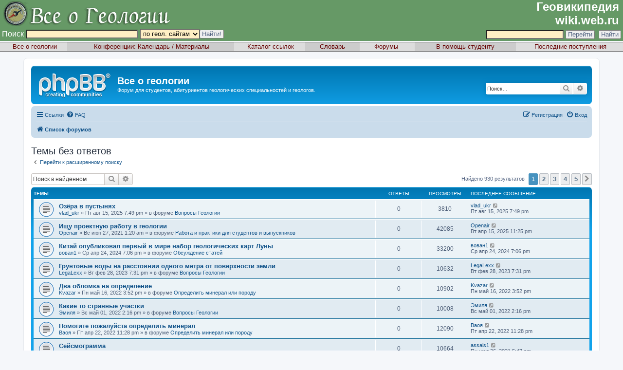

--- FILE ---
content_type: text/html; charset=UTF-8
request_url: https://forum.web.ru/search.php?search_id=unanswered&sid=070ac9c652c4f8c0ca75db23faf9a3db
body_size: 36160
content:
<!DOCTYPE html>
<html dir="ltr" lang="ru">
<head>
<meta charset="utf-8" />
<meta http-equiv="X-UA-Compatible" content="IE=edge">
<meta name="viewport" content="width=device-width, initial-scale=1" />

<title>Все о геологии - Темы без ответов</title>



<!--
	phpBB style name: prosilver
	Based on style:   prosilver (this is the default phpBB3 style)
	Original author:  Tom Beddard ( http://www.subBlue.com/ )
	Modified by:
-->

<link href="./assets/css/font-awesome.min.css?assets_version=13" rel="stylesheet">
<link href="./styles/prosilver/theme/stylesheet.css?assets_version=13" rel="stylesheet">
<link href="./styles/prosilver/theme/ru/stylesheet.css?assets_version=13" rel="stylesheet">




<!--[if lte IE 9]>
	<link href="./styles/prosilver/theme/tweaks.css?assets_version=13" rel="stylesheet">
<![endif]-->




<script>
	(function(i,s,o,g,r,a,m){i['GoogleAnalyticsObject']=r;i[r]=i[r]||function(){
	(i[r].q=i[r].q||[]).push(arguments)},i[r].l=1*new Date();a=s.createElement(o),
	m=s.getElementsByTagName(o)[0];a.async=1;a.src=g;m.parentNode.insertBefore(a,m)
	})(window,document,'script','//www.google-analytics.com/analytics.js','ga');

	ga('create', 'UA-803792-2', 'auto');
	ga('send', 'pageview');
</script>

</head>
<body id="phpbb" class="nojs notouch section-search ltr ">


<!-- BEGIN geo.web.ru override, by Bychkov Kirill -->
<table border="0" width="100%" cellpadding="0" cellspacing="0" class="geowebru geowebru-header-1">
    <tr>
        <td align="left"><a href="http://geo.web.ru/"><img src="http://images.geo.web.ru/img/top2.gif"
                                                           alt="Все о геологии" title="Все о геологии" border="0"
                                                           width="358" height="52"/></a></td>
        <td align="right" valign="bottom"><a href="http://wiki.web.ru/"
                                             style="font-family: Tahoma, Arial, sans-serif; font-size: 24px; font-weight: bold; color: #FFFFFF;">Геовикипедия<span
                        style="text-decoration: none;">&nbsp;</span><br/>wiki.web.ru<span
                        style="text-decoration: none;">&nbsp;</span></a><!--begin of Rambler's Top100 code --><img
                    src="http://counter.rambler.ru/top100.cnt?1006275" alt="" width="1" height="1" border="0">
            <!--end of Top100 code--></td>
    </tr>
    <tr>
        <td valign="bottom">
            <form name="geowebrusearch" method="get" action="http://geo.web.ru/db/search.html" id="geowebrusearch">
                <table border="0" align="left" style="margin-bottom: 4px;">
                    <tr>
                        <td><label for="words">Поиск</label></td>
                        <td><input type="text" class="formbut" size="30" name="words" id="words" value=""
                                   style="background-color:#FFEFC4;"/></td>
                        <td><label for="area"></label><select name="area" id="area" class="formbut"
                                                              style="background-color:#FFEFC4;">
                                <option value="conf">в конференциях</option>
                                <option value="geolsearch" selected="selected">по геол. сайтам</option>
                                <option value="gloss">в словаре</option>
                                <option value="cat">в каталоге</option>
                                <option value="forum">в форуме</option>
                                <option value="students">по всему сайту</option>
                            </select></td>
                        <td><input type="submit" value="Найти!" class="formbut"/></td>
                    </tr>
                </table>
            </form>
        </td>
        <td valign="bottom" align="center">
            <form name="searchform" action="http://wiki.web.ru/wiki/%D0%A1%D0%BB%D1%83%D0%B6%D0%B5%D0%B1%D0%BD%D0%B0%D1%8F:Search"
                  id="searchform">
                <table border="0" align="right" style="margin-bottom: 4px;">
                    <tr>
                        <td><label for="searchInput"></label></td>
                        <td>&nbsp;</td>
                        <td><input id="searchInput" name="search" type="text" class="formbut"
                                   style="background-color:#FFEFC4;"
                                   accesskey="f" value=""/>
                            <input type='submit' name="go" class="searchButton" id="searchGoButton" value="Перейти"/>&nbsp;
                            <input type='submit' name="fulltext" class="searchButton" value="Найти"/>
                        </td>
                    </tr>
                </table>
            </form>
        </td>
    </tr>
</table>

<table width="100%" height="2" border="0" cellspacing="0">
    <tr>
        <td></td>
    </tr>
</table>

<table width="100%" border="0" cellspacing="0" cellpadding="1" class="geowebru geowebru-header-2">
    <tr>
        <td align="center" bgcolor="#dddddd">&nbsp;<a rel="nofollow" href="/goto.html?to=http://geo.web.ru/"
                                                      class="menu_main">Все о геологии</a></td>
        <td align="center">&nbsp;<span class="menu_main">Конференции:</span> <a rel="nofollow"
                                                                                href="/goto.html?to=http://geo.web.ru/db/full_year.html"
                                                                                class="menu_main">Календарь</a> / <a
                    href="http://geo.web.ru/conf/" class="menu_main">Материалы</a></td>
        <td align="center" bgcolor="#dddddd">&nbsp;<a rel="nofollow"
                                                      href="/goto.html?to=http://geo.web.ru/db/top_geo.html"
                                                      class="menu_main">Каталог ссылок</a></td>
        <td align="center">&nbsp;&nbsp;&nbsp;<a rel="nofollow" href="/goto.html?to=http://geo.web.ru/db/glossary.html"
                                                class="menu_main">Словарь</a>&nbsp;&nbsp;&nbsp;
        </td>
        <td align="center" bgcolor="#dddddd">&nbsp;&nbsp;&nbsp;<a href="/goto.html?to=http://forum.web.ru/"
                                                                  class="menu_main">Форумы</a>&nbsp;&nbsp;&nbsp;&nbsp;
        </td>
        <td align="center">&nbsp;&nbsp;&nbsp;<a rel="nofollow" href="/goto.html?to=http://geo.web.ru/db/edu/"
                                                class="menu_main">В помощь студенту</a>&nbsp;&nbsp;&nbsp;
        </td>
        <td align="center" bgcolor="#dddddd">&nbsp;<a rel="nofollow" href="/goto.html?to=http://geo.web.ru/db/new.html"
                                                      class="menu_main">Последние поступления</a></td>
    </tr>
</table>

<table width="100%" height="2" border="0" cellspacing="0">
    <tr>
        <td></td>
    </tr>
</table>
<br/>
<!-- END geo.web.ru override, by Bychkov Kirill -->



<div id="wrap" class="wrap">
	<a id="top" class="top-anchor" accesskey="t"></a>
	<div id="page-header">
		<div class="headerbar" role="banner">
					<div class="inner">

			<div id="site-description" class="site-description">
				<a id="logo" class="logo" href="./index.php?sid=dc7d89475660b59749b45943b4f2fcaf" title="Список форумов"><span class="site_logo"></span></a>
				<h1>Все о геологии</h1>
				<p>Форум для студентов, абитуриентов геологических специальностей и геологов.</p>
				<p class="skiplink"><a href="#start_here">Пропустить</a></p>
			</div>

									<div id="search-box" class="search-box search-header" role="search">
				<form action="./search.php?sid=dc7d89475660b59749b45943b4f2fcaf" method="get" id="search">
				<fieldset>
					<input name="keywords" id="keywords" type="search" maxlength="128" title="Ключевые слова" class="inputbox search tiny" size="20" value="" placeholder="Поиск…" />
					<button class="button button-search" type="submit" title="Поиск">
						<i class="icon fa-search fa-fw" aria-hidden="true"></i><span class="sr-only">Поиск</span>
					</button>
					<a href="./search.php?sid=dc7d89475660b59749b45943b4f2fcaf" class="button button-search-end" title="Расширенный поиск">
						<i class="icon fa-cog fa-fw" aria-hidden="true"></i><span class="sr-only">Расширенный поиск</span>
					</a>
					<input type="hidden" name="sid" value="dc7d89475660b59749b45943b4f2fcaf" />

				</fieldset>
				</form>
			</div>
						
			</div>
					</div>
				<div class="navbar" role="navigation">
	<div class="inner">

	<ul id="nav-main" class="nav-main linklist" role="menubar">

		<li id="quick-links" class="quick-links dropdown-container responsive-menu" data-skip-responsive="true">
			<a href="#" class="dropdown-trigger">
				<i class="icon fa-bars fa-fw" aria-hidden="true"></i><span>Ссылки</span>
			</a>
			<div class="dropdown">
				<div class="pointer"><div class="pointer-inner"></div></div>
				<ul class="dropdown-contents" role="menu">
					
											<li class="separator"></li>
																									<li>
								<a href="./search.php?search_id=unanswered&amp;sid=dc7d89475660b59749b45943b4f2fcaf" role="menuitem">
									<i class="icon fa-file-o fa-fw icon-gray" aria-hidden="true"></i><span>Темы без ответов</span>
								</a>
							</li>
							<li>
								<a href="./search.php?search_id=active_topics&amp;sid=dc7d89475660b59749b45943b4f2fcaf" role="menuitem">
									<i class="icon fa-file-o fa-fw icon-blue" aria-hidden="true"></i><span>Активные темы</span>
								</a>
							</li>
							<li class="separator"></li>
							<li>
								<a href="./search.php?sid=dc7d89475660b59749b45943b4f2fcaf" role="menuitem">
									<i class="icon fa-search fa-fw" aria-hidden="true"></i><span>Поиск</span>
								</a>
							</li>
					
											<li class="separator"></li>
													<li>
								<a href="./memberlist.php?sid=dc7d89475660b59749b45943b4f2fcaf" role="menuitem">
									<i class="icon fa-group fa-fw" aria-hidden="true"></i><span>Пользователи</span>
								</a>
							</li>
																			<li>
								<a href="./memberlist.php?mode=team&amp;sid=dc7d89475660b59749b45943b4f2fcaf" role="menuitem">
									<i class="icon fa-shield fa-fw" aria-hidden="true"></i><span>Наша команда</span>
								</a>
							</li>
																<li class="separator"></li>

									</ul>
			</div>
		</li>

				<li data-skip-responsive="true">
			<a href="/app.php/help/faq?sid=dc7d89475660b59749b45943b4f2fcaf" rel="help" title="Часто задаваемые вопросы" role="menuitem">
				<i class="icon fa-question-circle fa-fw" aria-hidden="true"></i><span>FAQ</span>
			</a>
		</li>
						
			<li class="rightside"  data-skip-responsive="true">
			<a href="./ucp.php?mode=login&amp;sid=dc7d89475660b59749b45943b4f2fcaf" title="Вход" accesskey="x" role="menuitem">
				<i class="icon fa-power-off fa-fw" aria-hidden="true"></i><span>Вход</span>
			</a>
		</li>
					<li class="rightside" data-skip-responsive="true">
				<a href="./ucp.php?mode=register&amp;sid=dc7d89475660b59749b45943b4f2fcaf" role="menuitem">
					<i class="icon fa-pencil-square-o  fa-fw" aria-hidden="true"></i><span>Регистрация</span>
				</a>
			</li>
						</ul>

	<ul id="nav-breadcrumbs" class="nav-breadcrumbs linklist navlinks" role="menubar">
						<li class="breadcrumbs">
										<span class="crumb"  itemtype="http://data-vocabulary.org/Breadcrumb" itemscope=""><a href="./index.php?sid=dc7d89475660b59749b45943b4f2fcaf" itemprop="url" accesskey="h" data-navbar-reference="index"><i class="icon fa-home fa-fw"></i><span itemprop="title">Список форумов</span></a></span>

								</li>
		
					<li class="rightside responsive-search">
				<a href="./search.php?sid=dc7d89475660b59749b45943b4f2fcaf" title="Параметры расширенного поиска" role="menuitem">
					<i class="icon fa-search fa-fw" aria-hidden="true"></i><span class="sr-only">Поиск</span>
				</a>
			</li>
			</ul>

	</div>
</div>
	</div>

	
	<a id="start_here" class="anchor"></a>
	<div id="page-body" class="page-body" role="main">
		
		

<h2 class="searchresults-title">Темы без ответов</h2>

	<p class="advanced-search-link">
		<a class="arrow-left" href="./search.php?sid=dc7d89475660b59749b45943b4f2fcaf" title="Расширенный поиск">
			<i class="icon fa-angle-left fa-fw icon-black" aria-hidden="true"></i><span>Перейти к расширенному поиску</span>
		</a>
	</p>


	<div class="action-bar bar-top">

			<div class="search-box" role="search">
			<form method="post" action="./search.php?st=0&amp;sk=t&amp;sd=d&amp;sr=topics&amp;sid=dc7d89475660b59749b45943b4f2fcaf&amp;search_id=unanswered">
			<fieldset>
				<input class="inputbox search tiny" type="search" name="add_keywords" id="add_keywords" value="" placeholder="Поиск в найденном" />
				<button class="button button-search" type="submit" title="Поиск">
					<i class="icon fa-search fa-fw" aria-hidden="true"></i><span class="sr-only">Поиск</span>
				</button>
				<a href="./search.php?sid=dc7d89475660b59749b45943b4f2fcaf" class="button button-search-end" title="Расширенный поиск">
					<i class="icon fa-cog fa-fw" aria-hidden="true"></i><span class="sr-only">Расширенный поиск</span>
				</a>
			</fieldset>
			</form>
		</div>
	
		
		<div class="pagination">
						Найдено 930 результатов
							<ul>
		<li class="active"><span>1</span></li>
				<li><a class="button" href="./search.php?st=0&amp;sk=t&amp;sd=d&amp;sr=topics&amp;sid=dc7d89475660b59749b45943b4f2fcaf&amp;search_id=unanswered&amp;start=200" role="button">2</a></li>
				<li><a class="button" href="./search.php?st=0&amp;sk=t&amp;sd=d&amp;sr=topics&amp;sid=dc7d89475660b59749b45943b4f2fcaf&amp;search_id=unanswered&amp;start=400" role="button">3</a></li>
				<li><a class="button" href="./search.php?st=0&amp;sk=t&amp;sd=d&amp;sr=topics&amp;sid=dc7d89475660b59749b45943b4f2fcaf&amp;search_id=unanswered&amp;start=600" role="button">4</a></li>
				<li><a class="button" href="./search.php?st=0&amp;sk=t&amp;sd=d&amp;sr=topics&amp;sid=dc7d89475660b59749b45943b4f2fcaf&amp;search_id=unanswered&amp;start=800" role="button">5</a></li>
				<li class="arrow next"><a class="button button-icon-only" href="./search.php?st=0&amp;sk=t&amp;sd=d&amp;sr=topics&amp;sid=dc7d89475660b59749b45943b4f2fcaf&amp;search_id=unanswered&amp;start=200" rel="next" role="button"><i class="icon fa-chevron-right fa-fw" aria-hidden="true"></i><span class="sr-only">След.</span></a></li>
	</ul>
					</div>
	</div>


		<div class="forumbg">

		<div class="inner">
		<ul class="topiclist">
			<li class="header">
				<dl class="row-item">
					<dt><div class="list-inner">Темы</div></dt>
					<dd class="posts">Ответы</dd>
					<dd class="views">Просмотры</dd>
					<dd class="lastpost"><span>Последнее сообщение</span></dd>
				</dl>
			</li>
		</ul>
		<ul class="topiclist topics">

								<li class="row bg1">
				<dl class="row-item topic_read">
					<dt title="В этой теме нет новых непрочитанных сообщений.">
												<div class="list-inner">
																					<a href="./viewtopic.php?f=4&amp;t=95199&amp;sid=dc7d89475660b59749b45943b4f2fcaf" class="topictitle">Озёра в пустынях</a>
																												<br />
							
															<div class="responsive-show" style="display: none;">
									Последнее сообщение  <a href="./memberlist.php?mode=viewprofile&amp;u=14349&amp;sid=dc7d89475660b59749b45943b4f2fcaf" class="username">vlad_ukr</a> &laquo; <a href="./viewtopic.php?f=4&amp;t=95199&amp;p=217181&amp;sid=dc7d89475660b59749b45943b4f2fcaf#p217181" title="Перейти к последнему сообщению">Пт авг 15, 2025 7:49 pm</a>
									<br />Добавлено в форуме <a href="./viewforum.php?f=4&amp;sid=dc7d89475660b59749b45943b4f2fcaf">Вопросы Геологии</a>
								</div>
														
							<div class="responsive-hide left-box">
																								 <a href="./memberlist.php?mode=viewprofile&amp;u=14349&amp;sid=dc7d89475660b59749b45943b4f2fcaf" class="username">vlad_ukr</a> &raquo; Пт авг 15, 2025 7:49 pm &raquo; в форуме <a href="./viewforum.php?f=4&amp;sid=dc7d89475660b59749b45943b4f2fcaf">Вопросы Геологии</a>
							</div>

							
													</div>
					</dt>
					<dd class="posts">0 <dfn>Ответы</dfn></dd>
					<dd class="views">3810 <dfn>Просмотры</dfn></dd>
					<dd class="lastpost">
						<span><dfn>Последнее сообщение </dfn> <a href="./memberlist.php?mode=viewprofile&amp;u=14349&amp;sid=dc7d89475660b59749b45943b4f2fcaf" class="username">vlad_ukr</a>
															<a href="./viewtopic.php?f=4&amp;t=95199&amp;p=217181&amp;sid=dc7d89475660b59749b45943b4f2fcaf#p217181" title="Перейти к последнему сообщению">
									<i class="icon fa-external-link-square fa-fw icon-lightgray icon-md" aria-hidden="true"></i><span class="sr-only"></span>
								</a>
														<br />Пт авг 15, 2025 7:49 pm
						</span>
					</dd>
				</dl>
			</li>
											<li class="row bg2">
				<dl class="row-item topic_read">
					<dt title="В этой теме нет новых непрочитанных сообщений.">
												<div class="list-inner">
																					<a href="./viewtopic.php?f=12&amp;t=59904&amp;sid=dc7d89475660b59749b45943b4f2fcaf" class="topictitle">Ищу проектную работу в геологии</a>
																												<br />
							
															<div class="responsive-show" style="display: none;">
									Последнее сообщение  <a href="./memberlist.php?mode=viewprofile&amp;u=15314&amp;sid=dc7d89475660b59749b45943b4f2fcaf" class="username">Openair</a> &laquo; <a href="./viewtopic.php?f=12&amp;t=59904&amp;p=155522&amp;sid=dc7d89475660b59749b45943b4f2fcaf#p155522" title="Перейти к последнему сообщению">Вт апр 15, 2025 11:25 pm</a>
									<br />Добавлено в форуме <a href="./viewforum.php?f=12&amp;sid=dc7d89475660b59749b45943b4f2fcaf">Работа и практики для студентов и выпускников</a>
								</div>
														
							<div class="responsive-hide left-box">
																								 <a href="./memberlist.php?mode=viewprofile&amp;u=15314&amp;sid=dc7d89475660b59749b45943b4f2fcaf" class="username">Openair</a> &raquo; Вс июн 27, 2021 1:20 am &raquo; в форуме <a href="./viewforum.php?f=12&amp;sid=dc7d89475660b59749b45943b4f2fcaf">Работа и практики для студентов и выпускников</a>
							</div>

							
													</div>
					</dt>
					<dd class="posts">0 <dfn>Ответы</dfn></dd>
					<dd class="views">42085 <dfn>Просмотры</dfn></dd>
					<dd class="lastpost">
						<span><dfn>Последнее сообщение </dfn> <a href="./memberlist.php?mode=viewprofile&amp;u=15314&amp;sid=dc7d89475660b59749b45943b4f2fcaf" class="username">Openair</a>
															<a href="./viewtopic.php?f=12&amp;t=59904&amp;p=155522&amp;sid=dc7d89475660b59749b45943b4f2fcaf#p155522" title="Перейти к последнему сообщению">
									<i class="icon fa-external-link-square fa-fw icon-lightgray icon-md" aria-hidden="true"></i><span class="sr-only"></span>
								</a>
														<br />Вт апр 15, 2025 11:25 pm
						</span>
					</dd>
				</dl>
			</li>
											<li class="row bg1">
				<dl class="row-item topic_read">
					<dt title="В этой теме нет новых непрочитанных сообщений.">
												<div class="list-inner">
																					<a href="./viewtopic.php?f=24&amp;t=94898&amp;sid=dc7d89475660b59749b45943b4f2fcaf" class="topictitle">Китай опубликовал первый в мире набор геологических карт Луны</a>
																												<br />
							
															<div class="responsive-show" style="display: none;">
									Последнее сообщение  <a href="./memberlist.php?mode=viewprofile&amp;u=15242&amp;sid=dc7d89475660b59749b45943b4f2fcaf" class="username">вован1</a> &laquo; <a href="./viewtopic.php?f=24&amp;t=94898&amp;p=216513&amp;sid=dc7d89475660b59749b45943b4f2fcaf#p216513" title="Перейти к последнему сообщению">Ср апр 24, 2024 7:06 pm</a>
									<br />Добавлено в форуме <a href="./viewforum.php?f=24&amp;sid=dc7d89475660b59749b45943b4f2fcaf">Обсуждение статей</a>
								</div>
														
							<div class="responsive-hide left-box">
																								 <a href="./memberlist.php?mode=viewprofile&amp;u=15242&amp;sid=dc7d89475660b59749b45943b4f2fcaf" class="username">вован1</a> &raquo; Ср апр 24, 2024 7:06 pm &raquo; в форуме <a href="./viewforum.php?f=24&amp;sid=dc7d89475660b59749b45943b4f2fcaf">Обсуждение статей</a>
							</div>

							
													</div>
					</dt>
					<dd class="posts">0 <dfn>Ответы</dfn></dd>
					<dd class="views">33200 <dfn>Просмотры</dfn></dd>
					<dd class="lastpost">
						<span><dfn>Последнее сообщение </dfn> <a href="./memberlist.php?mode=viewprofile&amp;u=15242&amp;sid=dc7d89475660b59749b45943b4f2fcaf" class="username">вован1</a>
															<a href="./viewtopic.php?f=24&amp;t=94898&amp;p=216513&amp;sid=dc7d89475660b59749b45943b4f2fcaf#p216513" title="Перейти к последнему сообщению">
									<i class="icon fa-external-link-square fa-fw icon-lightgray icon-md" aria-hidden="true"></i><span class="sr-only"></span>
								</a>
														<br />Ср апр 24, 2024 7:06 pm
						</span>
					</dd>
				</dl>
			</li>
											<li class="row bg2">
				<dl class="row-item topic_read">
					<dt title="В этой теме нет новых непрочитанных сообщений.">
												<div class="list-inner">
																					<a href="./viewtopic.php?f=4&amp;t=92532&amp;sid=dc7d89475660b59749b45943b4f2fcaf" class="topictitle">Грунтовые воды на расстоянии одного метра от поверхности земли</a>
																												<br />
							
															<div class="responsive-show" style="display: none;">
									Последнее сообщение  <a href="./memberlist.php?mode=viewprofile&amp;u=130797&amp;sid=dc7d89475660b59749b45943b4f2fcaf" class="username">LegaLexx</a> &laquo; <a href="./viewtopic.php?f=4&amp;t=92532&amp;p=213130&amp;sid=dc7d89475660b59749b45943b4f2fcaf#p213130" title="Перейти к последнему сообщению">Вт фев 28, 2023 7:31 pm</a>
									<br />Добавлено в форуме <a href="./viewforum.php?f=4&amp;sid=dc7d89475660b59749b45943b4f2fcaf">Вопросы Геологии</a>
								</div>
														
							<div class="responsive-hide left-box">
																								 <a href="./memberlist.php?mode=viewprofile&amp;u=130797&amp;sid=dc7d89475660b59749b45943b4f2fcaf" class="username">LegaLexx</a> &raquo; Вт фев 28, 2023 7:31 pm &raquo; в форуме <a href="./viewforum.php?f=4&amp;sid=dc7d89475660b59749b45943b4f2fcaf">Вопросы Геологии</a>
							</div>

							
													</div>
					</dt>
					<dd class="posts">0 <dfn>Ответы</dfn></dd>
					<dd class="views">10632 <dfn>Просмотры</dfn></dd>
					<dd class="lastpost">
						<span><dfn>Последнее сообщение </dfn> <a href="./memberlist.php?mode=viewprofile&amp;u=130797&amp;sid=dc7d89475660b59749b45943b4f2fcaf" class="username">LegaLexx</a>
															<a href="./viewtopic.php?f=4&amp;t=92532&amp;p=213130&amp;sid=dc7d89475660b59749b45943b4f2fcaf#p213130" title="Перейти к последнему сообщению">
									<i class="icon fa-external-link-square fa-fw icon-lightgray icon-md" aria-hidden="true"></i><span class="sr-only"></span>
								</a>
														<br />Вт фев 28, 2023 7:31 pm
						</span>
					</dd>
				</dl>
			</li>
											<li class="row bg1">
				<dl class="row-item topic_read">
					<dt title="В этой теме нет новых непрочитанных сообщений.">
												<div class="list-inner">
																					<a href="./viewtopic.php?f=25&amp;t=73116&amp;sid=dc7d89475660b59749b45943b4f2fcaf" class="topictitle">Два обломка на определение</a>
																												<br />
							
															<div class="responsive-show" style="display: none;">
									Последнее сообщение  <a href="./memberlist.php?mode=viewprofile&amp;u=60879&amp;sid=dc7d89475660b59749b45943b4f2fcaf" class="username">Kvazar</a> &laquo; <a href="./viewtopic.php?f=25&amp;t=73116&amp;p=186095&amp;sid=dc7d89475660b59749b45943b4f2fcaf#p186095" title="Перейти к последнему сообщению">Пн май 16, 2022 3:52 pm</a>
									<br />Добавлено в форуме <a href="./viewforum.php?f=25&amp;sid=dc7d89475660b59749b45943b4f2fcaf">Определить минерал или породу</a>
								</div>
														
							<div class="responsive-hide left-box">
																								 <a href="./memberlist.php?mode=viewprofile&amp;u=60879&amp;sid=dc7d89475660b59749b45943b4f2fcaf" class="username">Kvazar</a> &raquo; Пн май 16, 2022 3:52 pm &raquo; в форуме <a href="./viewforum.php?f=25&amp;sid=dc7d89475660b59749b45943b4f2fcaf">Определить минерал или породу</a>
							</div>

							
													</div>
					</dt>
					<dd class="posts">0 <dfn>Ответы</dfn></dd>
					<dd class="views">10902 <dfn>Просмотры</dfn></dd>
					<dd class="lastpost">
						<span><dfn>Последнее сообщение </dfn> <a href="./memberlist.php?mode=viewprofile&amp;u=60879&amp;sid=dc7d89475660b59749b45943b4f2fcaf" class="username">Kvazar</a>
															<a href="./viewtopic.php?f=25&amp;t=73116&amp;p=186095&amp;sid=dc7d89475660b59749b45943b4f2fcaf#p186095" title="Перейти к последнему сообщению">
									<i class="icon fa-external-link-square fa-fw icon-lightgray icon-md" aria-hidden="true"></i><span class="sr-only"></span>
								</a>
														<br />Пн май 16, 2022 3:52 pm
						</span>
					</dd>
				</dl>
			</li>
											<li class="row bg2">
				<dl class="row-item topic_read">
					<dt title="В этой теме нет новых непрочитанных сообщений.">
												<div class="list-inner">
																					<a href="./viewtopic.php?f=4&amp;t=72665&amp;sid=dc7d89475660b59749b45943b4f2fcaf" class="topictitle">Какие то странные участки</a>
																												<br />
							
															<div class="responsive-show" style="display: none;">
									Последнее сообщение  <a href="./memberlist.php?mode=viewprofile&amp;u=59474&amp;sid=dc7d89475660b59749b45943b4f2fcaf" class="username">Эмиля</a> &laquo; <a href="./viewtopic.php?f=4&amp;t=72665&amp;p=185621&amp;sid=dc7d89475660b59749b45943b4f2fcaf#p185621" title="Перейти к последнему сообщению">Вс май 01, 2022 2:16 pm</a>
									<br />Добавлено в форуме <a href="./viewforum.php?f=4&amp;sid=dc7d89475660b59749b45943b4f2fcaf">Вопросы Геологии</a>
								</div>
														
							<div class="responsive-hide left-box">
																								 <a href="./memberlist.php?mode=viewprofile&amp;u=59474&amp;sid=dc7d89475660b59749b45943b4f2fcaf" class="username">Эмиля</a> &raquo; Вс май 01, 2022 2:16 pm &raquo; в форуме <a href="./viewforum.php?f=4&amp;sid=dc7d89475660b59749b45943b4f2fcaf">Вопросы Геологии</a>
							</div>

							
													</div>
					</dt>
					<dd class="posts">0 <dfn>Ответы</dfn></dd>
					<dd class="views">10008 <dfn>Просмотры</dfn></dd>
					<dd class="lastpost">
						<span><dfn>Последнее сообщение </dfn> <a href="./memberlist.php?mode=viewprofile&amp;u=59474&amp;sid=dc7d89475660b59749b45943b4f2fcaf" class="username">Эмиля</a>
															<a href="./viewtopic.php?f=4&amp;t=72665&amp;p=185621&amp;sid=dc7d89475660b59749b45943b4f2fcaf#p185621" title="Перейти к последнему сообщению">
									<i class="icon fa-external-link-square fa-fw icon-lightgray icon-md" aria-hidden="true"></i><span class="sr-only"></span>
								</a>
														<br />Вс май 01, 2022 2:16 pm
						</span>
					</dd>
				</dl>
			</li>
											<li class="row bg1">
				<dl class="row-item topic_read">
					<dt title="В этой теме нет новых непрочитанных сообщений.">
												<div class="list-inner">
																					<a href="./viewtopic.php?f=25&amp;t=72208&amp;sid=dc7d89475660b59749b45943b4f2fcaf" class="topictitle">Помогите пожалуйста определить минерал</a>
																												<br />
							
															<div class="responsive-show" style="display: none;">
									Последнее сообщение  <a href="./memberlist.php?mode=viewprofile&amp;u=58597&amp;sid=dc7d89475660b59749b45943b4f2fcaf" class="username">Ваоя</a> &laquo; <a href="./viewtopic.php?f=25&amp;t=72208&amp;p=185127&amp;sid=dc7d89475660b59749b45943b4f2fcaf#p185127" title="Перейти к последнему сообщению">Пт апр 22, 2022 11:28 pm</a>
									<br />Добавлено в форуме <a href="./viewforum.php?f=25&amp;sid=dc7d89475660b59749b45943b4f2fcaf">Определить минерал или породу</a>
								</div>
														
							<div class="responsive-hide left-box">
																								 <a href="./memberlist.php?mode=viewprofile&amp;u=58597&amp;sid=dc7d89475660b59749b45943b4f2fcaf" class="username">Ваоя</a> &raquo; Пт апр 22, 2022 11:28 pm &raquo; в форуме <a href="./viewforum.php?f=25&amp;sid=dc7d89475660b59749b45943b4f2fcaf">Определить минерал или породу</a>
							</div>

							
													</div>
					</dt>
					<dd class="posts">0 <dfn>Ответы</dfn></dd>
					<dd class="views">12090 <dfn>Просмотры</dfn></dd>
					<dd class="lastpost">
						<span><dfn>Последнее сообщение </dfn> <a href="./memberlist.php?mode=viewprofile&amp;u=58597&amp;sid=dc7d89475660b59749b45943b4f2fcaf" class="username">Ваоя</a>
															<a href="./viewtopic.php?f=25&amp;t=72208&amp;p=185127&amp;sid=dc7d89475660b59749b45943b4f2fcaf#p185127" title="Перейти к последнему сообщению">
									<i class="icon fa-external-link-square fa-fw icon-lightgray icon-md" aria-hidden="true"></i><span class="sr-only"></span>
								</a>
														<br />Пт апр 22, 2022 11:28 pm
						</span>
					</dd>
				</dl>
			</li>
											<li class="row bg2">
				<dl class="row-item topic_read">
					<dt title="В этой теме нет новых непрочитанных сообщений.">
												<div class="list-inner">
																					<a href="./viewtopic.php?f=4&amp;t=60538&amp;sid=dc7d89475660b59749b45943b4f2fcaf" class="topictitle">Сейсмограмма</a>
																												<br />
							
															<div class="responsive-show" style="display: none;">
									Последнее сообщение  <a href="./memberlist.php?mode=viewprofile&amp;u=44241&amp;sid=dc7d89475660b59749b45943b4f2fcaf" class="username">assais1</a> &laquo; <a href="./viewtopic.php?f=4&amp;t=60538&amp;p=156968&amp;sid=dc7d89475660b59749b45943b4f2fcaf#p156968" title="Перейти к последнему сообщению">Пн июл 26, 2021 5:47 pm</a>
									<br />Добавлено в форуме <a href="./viewforum.php?f=4&amp;sid=dc7d89475660b59749b45943b4f2fcaf">Вопросы Геологии</a>
								</div>
														
							<div class="responsive-hide left-box">
																								 <a href="./memberlist.php?mode=viewprofile&amp;u=44241&amp;sid=dc7d89475660b59749b45943b4f2fcaf" class="username">assais1</a> &raquo; Пн июл 26, 2021 5:47 pm &raquo; в форуме <a href="./viewforum.php?f=4&amp;sid=dc7d89475660b59749b45943b4f2fcaf">Вопросы Геологии</a>
							</div>

							
													</div>
					</dt>
					<dd class="posts">0 <dfn>Ответы</dfn></dd>
					<dd class="views">10664 <dfn>Просмотры</dfn></dd>
					<dd class="lastpost">
						<span><dfn>Последнее сообщение </dfn> <a href="./memberlist.php?mode=viewprofile&amp;u=44241&amp;sid=dc7d89475660b59749b45943b4f2fcaf" class="username">assais1</a>
															<a href="./viewtopic.php?f=4&amp;t=60538&amp;p=156968&amp;sid=dc7d89475660b59749b45943b4f2fcaf#p156968" title="Перейти к последнему сообщению">
									<i class="icon fa-external-link-square fa-fw icon-lightgray icon-md" aria-hidden="true"></i><span class="sr-only"></span>
								</a>
														<br />Пн июл 26, 2021 5:47 pm
						</span>
					</dd>
				</dl>
			</li>
											<li class="row bg1">
				<dl class="row-item topic_read">
					<dt title="В этой теме нет новых непрочитанных сообщений.">
												<div class="list-inner">
																					<a href="./viewtopic.php?f=4&amp;t=47597&amp;sid=dc7d89475660b59749b45943b4f2fcaf" class="topictitle">Нужна Геологическая карта Турции</a>
																												<br />
							
															<div class="responsive-show" style="display: none;">
									Последнее сообщение  <a href="./memberlist.php?mode=viewprofile&amp;u=3763&amp;sid=dc7d89475660b59749b45943b4f2fcaf" class="username">Николай Ларин</a> &laquo; <a href="./viewtopic.php?f=4&amp;t=47597&amp;p=136658&amp;sid=dc7d89475660b59749b45943b4f2fcaf#p136658" title="Перейти к последнему сообщению">Сб фев 20, 2021 1:09 pm</a>
									<br />Добавлено в форуме <a href="./viewforum.php?f=4&amp;sid=dc7d89475660b59749b45943b4f2fcaf">Вопросы Геологии</a>
								</div>
														
							<div class="responsive-hide left-box">
																								 <a href="./memberlist.php?mode=viewprofile&amp;u=3763&amp;sid=dc7d89475660b59749b45943b4f2fcaf" class="username">Николай Ларин</a> &raquo; Сб фев 20, 2021 1:09 pm &raquo; в форуме <a href="./viewforum.php?f=4&amp;sid=dc7d89475660b59749b45943b4f2fcaf">Вопросы Геологии</a>
							</div>

							
													</div>
					</dt>
					<dd class="posts">0 <dfn>Ответы</dfn></dd>
					<dd class="views">11310 <dfn>Просмотры</dfn></dd>
					<dd class="lastpost">
						<span><dfn>Последнее сообщение </dfn> <a href="./memberlist.php?mode=viewprofile&amp;u=3763&amp;sid=dc7d89475660b59749b45943b4f2fcaf" class="username">Николай Ларин</a>
															<a href="./viewtopic.php?f=4&amp;t=47597&amp;p=136658&amp;sid=dc7d89475660b59749b45943b4f2fcaf#p136658" title="Перейти к последнему сообщению">
									<i class="icon fa-external-link-square fa-fw icon-lightgray icon-md" aria-hidden="true"></i><span class="sr-only"></span>
								</a>
														<br />Сб фев 20, 2021 1:09 pm
						</span>
					</dd>
				</dl>
			</li>
											<li class="row bg2">
				<dl class="row-item topic_read">
					<dt title="В этой теме нет новых непрочитанных сообщений.">
												<div class="list-inner">
																					<a href="./viewtopic.php?f=29&amp;t=45236&amp;sid=dc7d89475660b59749b45943b4f2fcaf" class="topictitle">Никого не волнует бурение Земли до центра?</a>
																												<br />
							
															<div class="responsive-show" style="display: none;">
									Последнее сообщение  <a href="./memberlist.php?mode=viewprofile&amp;u=12362&amp;sid=dc7d89475660b59749b45943b4f2fcaf" class="username">tsvigo</a> &laquo; <a href="./viewtopic.php?f=29&amp;t=45236&amp;p=131056&amp;sid=dc7d89475660b59749b45943b4f2fcaf#p131056" title="Перейти к последнему сообщению">Чт окт 29, 2020 8:55 am</a>
									<br />Добавлено в форуме <a href="./viewforum.php?f=29&amp;sid=dc7d89475660b59749b45943b4f2fcaf">Непроверенные гипотезы</a>
								</div>
														
							<div class="responsive-hide left-box">
																								 <a href="./memberlist.php?mode=viewprofile&amp;u=12362&amp;sid=dc7d89475660b59749b45943b4f2fcaf" class="username">tsvigo</a> &raquo; Чт окт 29, 2020 8:55 am &raquo; в форуме <a href="./viewforum.php?f=29&amp;sid=dc7d89475660b59749b45943b4f2fcaf">Непроверенные гипотезы</a>
							</div>

							
													</div>
					</dt>
					<dd class="posts">0 <dfn>Ответы</dfn></dd>
					<dd class="views">15693 <dfn>Просмотры</dfn></dd>
					<dd class="lastpost">
						<span><dfn>Последнее сообщение </dfn> <a href="./memberlist.php?mode=viewprofile&amp;u=12362&amp;sid=dc7d89475660b59749b45943b4f2fcaf" class="username">tsvigo</a>
															<a href="./viewtopic.php?f=29&amp;t=45236&amp;p=131056&amp;sid=dc7d89475660b59749b45943b4f2fcaf#p131056" title="Перейти к последнему сообщению">
									<i class="icon fa-external-link-square fa-fw icon-lightgray icon-md" aria-hidden="true"></i><span class="sr-only"></span>
								</a>
														<br />Чт окт 29, 2020 8:55 am
						</span>
					</dd>
				</dl>
			</li>
											<li class="row bg1">
				<dl class="row-item topic_read">
					<dt title="В этой теме нет новых непрочитанных сообщений.">
												<div class="list-inner">
																					<a href="./viewtopic.php?f=25&amp;t=44685&amp;sid=dc7d89475660b59749b45943b4f2fcaf" class="topictitle">Кварц?</a>
																												<br />
							
															<div class="responsive-show" style="display: none;">
									Последнее сообщение  <a href="./memberlist.php?mode=viewprofile&amp;u=14396&amp;sid=dc7d89475660b59749b45943b4f2fcaf" class="username">ЕвгенийМ</a> &laquo; <a href="./viewtopic.php?f=25&amp;t=44685&amp;p=130077&amp;sid=dc7d89475660b59749b45943b4f2fcaf#p130077" title="Перейти к последнему сообщению">Вс сен 13, 2020 8:17 am</a>
									<br />Добавлено в форуме <a href="./viewforum.php?f=25&amp;sid=dc7d89475660b59749b45943b4f2fcaf">Определить минерал или породу</a>
								</div>
														
							<div class="responsive-hide left-box">
																								 <a href="./memberlist.php?mode=viewprofile&amp;u=14396&amp;sid=dc7d89475660b59749b45943b4f2fcaf" class="username">ЕвгенийМ</a> &raquo; Вс сен 13, 2020 8:17 am &raquo; в форуме <a href="./viewforum.php?f=25&amp;sid=dc7d89475660b59749b45943b4f2fcaf">Определить минерал или породу</a>
							</div>

							
													</div>
					</dt>
					<dd class="posts">0 <dfn>Ответы</dfn></dd>
					<dd class="views">11959 <dfn>Просмотры</dfn></dd>
					<dd class="lastpost">
						<span><dfn>Последнее сообщение </dfn> <a href="./memberlist.php?mode=viewprofile&amp;u=14396&amp;sid=dc7d89475660b59749b45943b4f2fcaf" class="username">ЕвгенийМ</a>
															<a href="./viewtopic.php?f=25&amp;t=44685&amp;p=130077&amp;sid=dc7d89475660b59749b45943b4f2fcaf#p130077" title="Перейти к последнему сообщению">
									<i class="icon fa-external-link-square fa-fw icon-lightgray icon-md" aria-hidden="true"></i><span class="sr-only"></span>
								</a>
														<br />Вс сен 13, 2020 8:17 am
						</span>
					</dd>
				</dl>
			</li>
											<li class="row bg2">
				<dl class="row-item topic_read">
					<dt title="В этой теме нет новых непрочитанных сообщений.">
												<div class="list-inner">
																					<a href="./viewtopic.php?f=4&amp;t=33704&amp;sid=dc7d89475660b59749b45943b4f2fcaf" class="topictitle">Физические свойства донных отложений</a>
																												<br />
							
															<div class="responsive-show" style="display: none;">
									Последнее сообщение  <a href="./memberlist.php?mode=viewprofile&amp;u=28942&amp;sid=dc7d89475660b59749b45943b4f2fcaf" class="username">geokor</a> &laquo; <a href="./viewtopic.php?f=4&amp;t=33704&amp;p=111286&amp;sid=dc7d89475660b59749b45943b4f2fcaf#p111286" title="Перейти к последнему сообщению">Чт июл 16, 2020 11:02 pm</a>
									<br />Добавлено в форуме <a href="./viewforum.php?f=4&amp;sid=dc7d89475660b59749b45943b4f2fcaf">Вопросы Геологии</a>
								</div>
														
							<div class="responsive-hide left-box">
																								 <a href="./memberlist.php?mode=viewprofile&amp;u=28942&amp;sid=dc7d89475660b59749b45943b4f2fcaf" class="username">geokor</a> &raquo; Чт июл 16, 2020 11:02 pm &raquo; в форуме <a href="./viewforum.php?f=4&amp;sid=dc7d89475660b59749b45943b4f2fcaf">Вопросы Геологии</a>
							</div>

							
													</div>
					</dt>
					<dd class="posts">0 <dfn>Ответы</dfn></dd>
					<dd class="views">11939 <dfn>Просмотры</dfn></dd>
					<dd class="lastpost">
						<span><dfn>Последнее сообщение </dfn> <a href="./memberlist.php?mode=viewprofile&amp;u=28942&amp;sid=dc7d89475660b59749b45943b4f2fcaf" class="username">geokor</a>
															<a href="./viewtopic.php?f=4&amp;t=33704&amp;p=111286&amp;sid=dc7d89475660b59749b45943b4f2fcaf#p111286" title="Перейти к последнему сообщению">
									<i class="icon fa-external-link-square fa-fw icon-lightgray icon-md" aria-hidden="true"></i><span class="sr-only"></span>
								</a>
														<br />Чт июл 16, 2020 11:02 pm
						</span>
					</dd>
				</dl>
			</li>
											<li class="row bg1">
				<dl class="row-item topic_read">
					<dt title="В этой теме нет новых непрочитанных сообщений.">
												<div class="list-inner">
																					<a href="./viewtopic.php?f=4&amp;t=32895&amp;sid=dc7d89475660b59749b45943b4f2fcaf" class="topictitle">Наиболее полная корреляционная схема событий плейстоцена</a>
																												<br />
							
															<div class="responsive-show" style="display: none;">
									Последнее сообщение  <a href="./memberlist.php?mode=viewprofile&amp;u=11239&amp;sid=dc7d89475660b59749b45943b4f2fcaf" class="username">вечерний Андрей</a> &laquo; <a href="./viewtopic.php?f=4&amp;t=32895&amp;p=109972&amp;sid=dc7d89475660b59749b45943b4f2fcaf#p109972" title="Перейти к последнему сообщению">Чт июн 04, 2020 5:32 pm</a>
									<br />Добавлено в форуме <a href="./viewforum.php?f=4&amp;sid=dc7d89475660b59749b45943b4f2fcaf">Вопросы Геологии</a>
								</div>
														
							<div class="responsive-hide left-box">
																								 <a href="./memberlist.php?mode=viewprofile&amp;u=11239&amp;sid=dc7d89475660b59749b45943b4f2fcaf" class="username">вечерний Андрей</a> &raquo; Чт июн 04, 2020 5:32 pm &raquo; в форуме <a href="./viewforum.php?f=4&amp;sid=dc7d89475660b59749b45943b4f2fcaf">Вопросы Геологии</a>
							</div>

							
													</div>
					</dt>
					<dd class="posts">0 <dfn>Ответы</dfn></dd>
					<dd class="views">11368 <dfn>Просмотры</dfn></dd>
					<dd class="lastpost">
						<span><dfn>Последнее сообщение </dfn> <a href="./memberlist.php?mode=viewprofile&amp;u=11239&amp;sid=dc7d89475660b59749b45943b4f2fcaf" class="username">вечерний Андрей</a>
															<a href="./viewtopic.php?f=4&amp;t=32895&amp;p=109972&amp;sid=dc7d89475660b59749b45943b4f2fcaf#p109972" title="Перейти к последнему сообщению">
									<i class="icon fa-external-link-square fa-fw icon-lightgray icon-md" aria-hidden="true"></i><span class="sr-only"></span>
								</a>
														<br />Чт июн 04, 2020 5:32 pm
						</span>
					</dd>
				</dl>
			</li>
											<li class="row bg2">
				<dl class="row-item topic_read">
					<dt title="В этой теме нет новых непрочитанных сообщений.">
												<div class="list-inner">
																					<a href="./viewtopic.php?f=4&amp;t=15877&amp;sid=dc7d89475660b59749b45943b4f2fcaf" class="topictitle">Косая слоистость</a>
																												<br />
							
															<div class="responsive-show" style="display: none;">
									Последнее сообщение  <a href="./memberlist.php?mode=viewprofile&amp;u=15475&amp;sid=dc7d89475660b59749b45943b4f2fcaf" class="username">МВиталий</a> &laquo; <a href="./viewtopic.php?f=4&amp;t=15877&amp;p=89332&amp;sid=dc7d89475660b59749b45943b4f2fcaf#p89332" title="Перейти к последнему сообщению">Вс апр 12, 2020 4:09 pm</a>
									<br />Добавлено в форуме <a href="./viewforum.php?f=4&amp;sid=dc7d89475660b59749b45943b4f2fcaf">Вопросы Геологии</a>
								</div>
														
							<div class="responsive-hide left-box">
																								 <a href="./memberlist.php?mode=viewprofile&amp;u=15475&amp;sid=dc7d89475660b59749b45943b4f2fcaf" class="username">МВиталий</a> &raquo; Вс апр 12, 2020 4:09 pm &raquo; в форуме <a href="./viewforum.php?f=4&amp;sid=dc7d89475660b59749b45943b4f2fcaf">Вопросы Геологии</a>
							</div>

							
													</div>
					</dt>
					<dd class="posts">0 <dfn>Ответы</dfn></dd>
					<dd class="views">11225 <dfn>Просмотры</dfn></dd>
					<dd class="lastpost">
						<span><dfn>Последнее сообщение </dfn> <a href="./memberlist.php?mode=viewprofile&amp;u=15475&amp;sid=dc7d89475660b59749b45943b4f2fcaf" class="username">МВиталий</a>
															<a href="./viewtopic.php?f=4&amp;t=15877&amp;p=89332&amp;sid=dc7d89475660b59749b45943b4f2fcaf#p89332" title="Перейти к последнему сообщению">
									<i class="icon fa-external-link-square fa-fw icon-lightgray icon-md" aria-hidden="true"></i><span class="sr-only"></span>
								</a>
														<br />Вс апр 12, 2020 4:09 pm
						</span>
					</dd>
				</dl>
			</li>
											<li class="row bg1">
				<dl class="row-item topic_read">
					<dt title="В этой теме нет новых непрочитанных сообщений.">
												<div class="list-inner">
																					<a href="./viewtopic.php?f=14&amp;t=15542&amp;sid=dc7d89475660b59749b45943b4f2fcaf" class="topictitle">Обзор нововведений в Surfer версий 14, 15 и 16</a>
																												<br />
							
															<div class="responsive-show" style="display: none;">
									Последнее сообщение  <a href="./memberlist.php?mode=viewprofile&amp;u=13708&amp;sid=dc7d89475660b59749b45943b4f2fcaf" class="username">astarobin</a> &laquo; <a href="./viewtopic.php?f=14&amp;t=15542&amp;p=88217&amp;sid=dc7d89475660b59749b45943b4f2fcaf#p88217" title="Перейти к последнему сообщению">Сб апр 04, 2020 9:20 pm</a>
									<br />Добавлено в форуме <a href="./viewforum.php?f=14&amp;sid=dc7d89475660b59749b45943b4f2fcaf">Геософт</a>
								</div>
														
							<div class="responsive-hide left-box">
																								 <a href="./memberlist.php?mode=viewprofile&amp;u=13708&amp;sid=dc7d89475660b59749b45943b4f2fcaf" class="username">astarobin</a> &raquo; Сб апр 04, 2020 9:20 pm &raquo; в форуме <a href="./viewforum.php?f=14&amp;sid=dc7d89475660b59749b45943b4f2fcaf">Геософт</a>
							</div>

							
													</div>
					</dt>
					<dd class="posts">0 <dfn>Ответы</dfn></dd>
					<dd class="views">12725 <dfn>Просмотры</dfn></dd>
					<dd class="lastpost">
						<span><dfn>Последнее сообщение </dfn> <a href="./memberlist.php?mode=viewprofile&amp;u=13708&amp;sid=dc7d89475660b59749b45943b4f2fcaf" class="username">astarobin</a>
															<a href="./viewtopic.php?f=14&amp;t=15542&amp;p=88217&amp;sid=dc7d89475660b59749b45943b4f2fcaf#p88217" title="Перейти к последнему сообщению">
									<i class="icon fa-external-link-square fa-fw icon-lightgray icon-md" aria-hidden="true"></i><span class="sr-only"></span>
								</a>
														<br />Сб апр 04, 2020 9:20 pm
						</span>
					</dd>
				</dl>
			</li>
											<li class="row bg2">
				<dl class="row-item topic_read">
					<dt title="В этой теме нет новых непрочитанных сообщений.">
												<div class="list-inner">
																					<a href="./viewtopic.php?f=25&amp;t=13537&amp;sid=dc7d89475660b59749b45943b4f2fcaf" class="topictitle">Nồi lẩu điện và bếp điện từ nấu lẩu loại nào sẽ nhanh và tiết kiệm điện hơn</a>
																												<br />
							
															<div class="responsive-show" style="display: none;">
									Последнее сообщение  <a href="./memberlist.php?mode=viewprofile&amp;u=10068&amp;sid=dc7d89475660b59749b45943b4f2fcaf" class="username">jakl</a> &laquo; <a href="./viewtopic.php?f=25&amp;t=13537&amp;p=84174&amp;sid=dc7d89475660b59749b45943b4f2fcaf#p84174" title="Перейти к последнему сообщению">Чт мар 26, 2020 7:51 am</a>
									<br />Добавлено в форуме <a href="./viewforum.php?f=25&amp;sid=dc7d89475660b59749b45943b4f2fcaf">Определить минерал или породу</a>
								</div>
														
							<div class="responsive-hide left-box">
																								 <a href="./memberlist.php?mode=viewprofile&amp;u=10068&amp;sid=dc7d89475660b59749b45943b4f2fcaf" class="username">jakl</a> &raquo; Чт мар 26, 2020 7:51 am &raquo; в форуме <a href="./viewforum.php?f=25&amp;sid=dc7d89475660b59749b45943b4f2fcaf">Определить минерал или породу</a>
							</div>

							
													</div>
					</dt>
					<dd class="posts">0 <dfn>Ответы</dfn></dd>
					<dd class="views">12449 <dfn>Просмотры</dfn></dd>
					<dd class="lastpost">
						<span><dfn>Последнее сообщение </dfn> <a href="./memberlist.php?mode=viewprofile&amp;u=10068&amp;sid=dc7d89475660b59749b45943b4f2fcaf" class="username">jakl</a>
															<a href="./viewtopic.php?f=25&amp;t=13537&amp;p=84174&amp;sid=dc7d89475660b59749b45943b4f2fcaf#p84174" title="Перейти к последнему сообщению">
									<i class="icon fa-external-link-square fa-fw icon-lightgray icon-md" aria-hidden="true"></i><span class="sr-only"></span>
								</a>
														<br />Чт мар 26, 2020 7:51 am
						</span>
					</dd>
				</dl>
			</li>
											<li class="row bg1">
				<dl class="row-item topic_read">
					<dt title="В этой теме нет новых непрочитанных сообщений.">
												<div class="list-inner">
																					<a href="./viewtopic.php?f=15&amp;t=13208&amp;sid=dc7d89475660b59749b45943b4f2fcaf" class="topictitle">Интересные статьи о камнях и украшениях Твои камни ру</a>
																												<br />
							
															<div class="responsive-show" style="display: none;">
									Последнее сообщение  <a href="./memberlist.php?mode=viewprofile&amp;u=23051&amp;sid=dc7d89475660b59749b45943b4f2fcaf" class="username">yaroslav1235</a> &laquo; <a href="./viewtopic.php?f=15&amp;t=13208&amp;p=83546&amp;sid=dc7d89475660b59749b45943b4f2fcaf#p83546" title="Перейти к последнему сообщению">Вт мар 24, 2020 2:28 pm</a>
									<br />Добавлено в форуме <a href="./viewforum.php?f=15&amp;sid=dc7d89475660b59749b45943b4f2fcaf">Полезные ссылки</a>
								</div>
														
							<div class="responsive-hide left-box">
																								 <a href="./memberlist.php?mode=viewprofile&amp;u=23051&amp;sid=dc7d89475660b59749b45943b4f2fcaf" class="username">yaroslav1235</a> &raquo; Вт мар 24, 2020 2:28 pm &raquo; в форуме <a href="./viewforum.php?f=15&amp;sid=dc7d89475660b59749b45943b4f2fcaf">Полезные ссылки</a>
							</div>

							
													</div>
					</dt>
					<dd class="posts">0 <dfn>Ответы</dfn></dd>
					<dd class="views">13400 <dfn>Просмотры</dfn></dd>
					<dd class="lastpost">
						<span><dfn>Последнее сообщение </dfn> <a href="./memberlist.php?mode=viewprofile&amp;u=23051&amp;sid=dc7d89475660b59749b45943b4f2fcaf" class="username">yaroslav1235</a>
															<a href="./viewtopic.php?f=15&amp;t=13208&amp;p=83546&amp;sid=dc7d89475660b59749b45943b4f2fcaf#p83546" title="Перейти к последнему сообщению">
									<i class="icon fa-external-link-square fa-fw icon-lightgray icon-md" aria-hidden="true"></i><span class="sr-only"></span>
								</a>
														<br />Вт мар 24, 2020 2:28 pm
						</span>
					</dd>
				</dl>
			</li>
											<li class="row bg2">
				<dl class="row-item topic_read">
					<dt title="В этой теме нет новых непрочитанных сообщений.">
												<div class="list-inner">
																					<a href="./viewtopic.php?f=12&amp;t=13151&amp;sid=dc7d89475660b59749b45943b4f2fcaf" class="topictitle">Работа в ГПИ (ГЕОПРОЕКТИЗЫСКАНИЯ)</a>
																												<br />
							
															<div class="responsive-show" style="display: none;">
									Последнее сообщение  <a href="./memberlist.php?mode=viewprofile&amp;u=22998&amp;sid=dc7d89475660b59749b45943b4f2fcaf" class="username">GPI</a> &laquo; <a href="./viewtopic.php?f=12&amp;t=13151&amp;p=83342&amp;sid=dc7d89475660b59749b45943b4f2fcaf#p83342" title="Перейти к последнему сообщению">Пн мар 23, 2020 1:37 pm</a>
									<br />Добавлено в форуме <a href="./viewforum.php?f=12&amp;sid=dc7d89475660b59749b45943b4f2fcaf">Работа и практики для студентов и выпускников</a>
								</div>
														
							<div class="responsive-hide left-box">
																								 <a href="./memberlist.php?mode=viewprofile&amp;u=22998&amp;sid=dc7d89475660b59749b45943b4f2fcaf" class="username">GPI</a> &raquo; Пн мар 23, 2020 1:37 pm &raquo; в форуме <a href="./viewforum.php?f=12&amp;sid=dc7d89475660b59749b45943b4f2fcaf">Работа и практики для студентов и выпускников</a>
							</div>

							
													</div>
					</dt>
					<dd class="posts">0 <dfn>Ответы</dfn></dd>
					<dd class="views">12599 <dfn>Просмотры</dfn></dd>
					<dd class="lastpost">
						<span><dfn>Последнее сообщение </dfn> <a href="./memberlist.php?mode=viewprofile&amp;u=22998&amp;sid=dc7d89475660b59749b45943b4f2fcaf" class="username">GPI</a>
															<a href="./viewtopic.php?f=12&amp;t=13151&amp;p=83342&amp;sid=dc7d89475660b59749b45943b4f2fcaf#p83342" title="Перейти к последнему сообщению">
									<i class="icon fa-external-link-square fa-fw icon-lightgray icon-md" aria-hidden="true"></i><span class="sr-only"></span>
								</a>
														<br />Пн мар 23, 2020 1:37 pm
						</span>
					</dd>
				</dl>
			</li>
											<li class="row bg1">
				<dl class="row-item topic_read">
					<dt title="В этой теме нет новых непрочитанных сообщений.">
												<div class="list-inner">
																					<a href="./viewtopic.php?f=12&amp;t=13039&amp;sid=dc7d89475660b59749b45943b4f2fcaf" class="topictitle">Работа репетитор ( учитель ) .</a>
																												<br />
							
															<div class="responsive-show" style="display: none;">
									Последнее сообщение  <a href="./memberlist.php?mode=viewprofile&amp;u=22781&amp;sid=dc7d89475660b59749b45943b4f2fcaf" class="username">Еллинн</a> &laquo; <a href="./viewtopic.php?f=12&amp;t=13039&amp;p=82950&amp;sid=dc7d89475660b59749b45943b4f2fcaf#p82950" title="Перейти к последнему сообщению">Пт мар 20, 2020 3:19 pm</a>
									<br />Добавлено в форуме <a href="./viewforum.php?f=12&amp;sid=dc7d89475660b59749b45943b4f2fcaf">Работа и практики для студентов и выпускников</a>
								</div>
														
							<div class="responsive-hide left-box">
																								 <a href="./memberlist.php?mode=viewprofile&amp;u=22781&amp;sid=dc7d89475660b59749b45943b4f2fcaf" class="username">Еллинн</a> &raquo; Пт мар 20, 2020 3:19 pm &raquo; в форуме <a href="./viewforum.php?f=12&amp;sid=dc7d89475660b59749b45943b4f2fcaf">Работа и практики для студентов и выпускников</a>
							</div>

							
													</div>
					</dt>
					<dd class="posts">0 <dfn>Ответы</dfn></dd>
					<dd class="views">14340 <dfn>Просмотры</dfn></dd>
					<dd class="lastpost">
						<span><dfn>Последнее сообщение </dfn> <a href="./memberlist.php?mode=viewprofile&amp;u=22781&amp;sid=dc7d89475660b59749b45943b4f2fcaf" class="username">Еллинн</a>
															<a href="./viewtopic.php?f=12&amp;t=13039&amp;p=82950&amp;sid=dc7d89475660b59749b45943b4f2fcaf#p82950" title="Перейти к последнему сообщению">
									<i class="icon fa-external-link-square fa-fw icon-lightgray icon-md" aria-hidden="true"></i><span class="sr-only"></span>
								</a>
														<br />Пт мар 20, 2020 3:19 pm
						</span>
					</dd>
				</dl>
			</li>
											<li class="row bg2">
				<dl class="row-item topic_read">
					<dt title="В этой теме нет новых непрочитанных сообщений.">
												<div class="list-inner">
																					<a href="./viewtopic.php?f=4&amp;t=11387&amp;sid=dc7d89475660b59749b45943b4f2fcaf" class="topictitle">Международные стандарты</a>
																												<br />
							
															<div class="responsive-show" style="display: none;">
									Последнее сообщение  <a href="./memberlist.php?mode=viewprofile&amp;u=21212&amp;sid=dc7d89475660b59749b45943b4f2fcaf" class="username">Coul</a> &laquo; <a href="./viewtopic.php?f=4&amp;t=11387&amp;p=71615&amp;sid=dc7d89475660b59749b45943b4f2fcaf#p71615" title="Перейти к последнему сообщению">Ср фев 19, 2020 4:21 pm</a>
									<br />Добавлено в форуме <a href="./viewforum.php?f=4&amp;sid=dc7d89475660b59749b45943b4f2fcaf">Вопросы Геологии</a>
								</div>
														
							<div class="responsive-hide left-box">
																								 <a href="./memberlist.php?mode=viewprofile&amp;u=21212&amp;sid=dc7d89475660b59749b45943b4f2fcaf" class="username">Coul</a> &raquo; Ср фев 19, 2020 4:21 pm &raquo; в форуме <a href="./viewforum.php?f=4&amp;sid=dc7d89475660b59749b45943b4f2fcaf">Вопросы Геологии</a>
							</div>

							
													</div>
					</dt>
					<dd class="posts">0 <dfn>Ответы</dfn></dd>
					<dd class="views">12045 <dfn>Просмотры</dfn></dd>
					<dd class="lastpost">
						<span><dfn>Последнее сообщение </dfn> <a href="./memberlist.php?mode=viewprofile&amp;u=21212&amp;sid=dc7d89475660b59749b45943b4f2fcaf" class="username">Coul</a>
															<a href="./viewtopic.php?f=4&amp;t=11387&amp;p=71615&amp;sid=dc7d89475660b59749b45943b4f2fcaf#p71615" title="Перейти к последнему сообщению">
									<i class="icon fa-external-link-square fa-fw icon-lightgray icon-md" aria-hidden="true"></i><span class="sr-only"></span>
								</a>
														<br />Ср фев 19, 2020 4:21 pm
						</span>
					</dd>
				</dl>
			</li>
											<li class="row bg1">
				<dl class="row-item topic_read">
					<dt title="В этой теме нет новых непрочитанных сообщений.">
												<div class="list-inner">
																					<a href="./viewtopic.php?f=4&amp;t=8419&amp;sid=dc7d89475660b59749b45943b4f2fcaf" class="topictitle">Отчет по практике</a>
																												<br />
							
															<div class="responsive-show" style="display: none;">
									Последнее сообщение  <a href="./memberlist.php?mode=viewprofile&amp;u=20778&amp;sid=dc7d89475660b59749b45943b4f2fcaf" class="username">Alex_Buldakov</a> &laquo; <a href="./viewtopic.php?f=4&amp;t=8419&amp;p=68216&amp;sid=dc7d89475660b59749b45943b4f2fcaf#p68216" title="Перейти к последнему сообщению">Пт фев 07, 2020 6:42 pm</a>
									<br />Добавлено в форуме <a href="./viewforum.php?f=4&amp;sid=dc7d89475660b59749b45943b4f2fcaf">Вопросы Геологии</a>
								</div>
														
							<div class="responsive-hide left-box">
																								 <a href="./memberlist.php?mode=viewprofile&amp;u=20778&amp;sid=dc7d89475660b59749b45943b4f2fcaf" class="username">Alex_Buldakov</a> &raquo; Пт фев 07, 2020 6:42 pm &raquo; в форуме <a href="./viewforum.php?f=4&amp;sid=dc7d89475660b59749b45943b4f2fcaf">Вопросы Геологии</a>
							</div>

							
													</div>
					</dt>
					<dd class="posts">0 <dfn>Ответы</dfn></dd>
					<dd class="views">12360 <dfn>Просмотры</dfn></dd>
					<dd class="lastpost">
						<span><dfn>Последнее сообщение </dfn> <a href="./memberlist.php?mode=viewprofile&amp;u=20778&amp;sid=dc7d89475660b59749b45943b4f2fcaf" class="username">Alex_Buldakov</a>
															<a href="./viewtopic.php?f=4&amp;t=8419&amp;p=68216&amp;sid=dc7d89475660b59749b45943b4f2fcaf#p68216" title="Перейти к последнему сообщению">
									<i class="icon fa-external-link-square fa-fw icon-lightgray icon-md" aria-hidden="true"></i><span class="sr-only"></span>
								</a>
														<br />Пт фев 07, 2020 6:42 pm
						</span>
					</dd>
				</dl>
			</li>
											<li class="row bg2">
				<dl class="row-item topic_read">
					<dt title="В этой теме нет новых непрочитанных сообщений.">
												<div class="list-inner">
																					<a href="./viewtopic.php?f=24&amp;t=7612&amp;sid=dc7d89475660b59749b45943b4f2fcaf" class="topictitle">Загадочные каменные плиты в Семилукском районе</a>
																												<br />
							
															<div class="responsive-show" style="display: none;">
									Последнее сообщение  <a href="./memberlist.php?mode=viewprofile&amp;u=19019&amp;sid=dc7d89475660b59749b45943b4f2fcaf" class="username">Сергей Плато</a> &laquo; <a href="./viewtopic.php?f=24&amp;t=7612&amp;p=66358&amp;sid=dc7d89475660b59749b45943b4f2fcaf#p66358" title="Перейти к последнему сообщению">Сб дек 28, 2019 11:03 pm</a>
									<br />Добавлено в форуме <a href="./viewforum.php?f=24&amp;sid=dc7d89475660b59749b45943b4f2fcaf">Обсуждение статей</a>
								</div>
														
							<div class="responsive-hide left-box">
																								 <a href="./memberlist.php?mode=viewprofile&amp;u=19019&amp;sid=dc7d89475660b59749b45943b4f2fcaf" class="username">Сергей Плато</a> &raquo; Сб дек 28, 2019 11:03 pm &raquo; в форуме <a href="./viewforum.php?f=24&amp;sid=dc7d89475660b59749b45943b4f2fcaf">Обсуждение статей</a>
							</div>

							
													</div>
					</dt>
					<dd class="posts">0 <dfn>Ответы</dfn></dd>
					<dd class="views">12731 <dfn>Просмотры</dfn></dd>
					<dd class="lastpost">
						<span><dfn>Последнее сообщение </dfn> <a href="./memberlist.php?mode=viewprofile&amp;u=19019&amp;sid=dc7d89475660b59749b45943b4f2fcaf" class="username">Сергей Плато</a>
															<a href="./viewtopic.php?f=24&amp;t=7612&amp;p=66358&amp;sid=dc7d89475660b59749b45943b4f2fcaf#p66358" title="Перейти к последнему сообщению">
									<i class="icon fa-external-link-square fa-fw icon-lightgray icon-md" aria-hidden="true"></i><span class="sr-only"></span>
								</a>
														<br />Сб дек 28, 2019 11:03 pm
						</span>
					</dd>
				</dl>
			</li>
											<li class="row bg1">
				<dl class="row-item topic_read">
					<dt title="В этой теме нет новых непрочитанных сообщений.">
												<div class="list-inner">
																					<a href="./viewtopic.php?f=4&amp;t=7600&amp;sid=dc7d89475660b59749b45943b4f2fcaf" class="topictitle">А.А. ВЕЛИЧКО и И.Д. ДАНИЛОВ (клиновидные деформации)</a>
																												<br />
							
															<div class="responsive-show" style="display: none;">
									Последнее сообщение  <a href="./memberlist.php?mode=viewprofile&amp;u=11239&amp;sid=dc7d89475660b59749b45943b4f2fcaf" class="username">вечерний Андрей</a> &laquo; <a href="./viewtopic.php?f=4&amp;t=7600&amp;p=66345&amp;sid=dc7d89475660b59749b45943b4f2fcaf#p66345" title="Перейти к последнему сообщению">Чт дек 26, 2019 2:33 pm</a>
									<br />Добавлено в форуме <a href="./viewforum.php?f=4&amp;sid=dc7d89475660b59749b45943b4f2fcaf">Вопросы Геологии</a>
								</div>
														
							<div class="responsive-hide left-box">
																								 <a href="./memberlist.php?mode=viewprofile&amp;u=11239&amp;sid=dc7d89475660b59749b45943b4f2fcaf" class="username">вечерний Андрей</a> &raquo; Чт дек 26, 2019 2:33 pm &raquo; в форуме <a href="./viewforum.php?f=4&amp;sid=dc7d89475660b59749b45943b4f2fcaf">Вопросы Геологии</a>
							</div>

							
													</div>
					</dt>
					<dd class="posts">0 <dfn>Ответы</dfn></dd>
					<dd class="views">11345 <dfn>Просмотры</dfn></dd>
					<dd class="lastpost">
						<span><dfn>Последнее сообщение </dfn> <a href="./memberlist.php?mode=viewprofile&amp;u=11239&amp;sid=dc7d89475660b59749b45943b4f2fcaf" class="username">вечерний Андрей</a>
															<a href="./viewtopic.php?f=4&amp;t=7600&amp;p=66345&amp;sid=dc7d89475660b59749b45943b4f2fcaf#p66345" title="Перейти к последнему сообщению">
									<i class="icon fa-external-link-square fa-fw icon-lightgray icon-md" aria-hidden="true"></i><span class="sr-only"></span>
								</a>
														<br />Чт дек 26, 2019 2:33 pm
						</span>
					</dd>
				</dl>
			</li>
											<li class="row bg2">
				<dl class="row-item topic_read">
					<dt title="В этой теме нет новых непрочитанных сообщений.">
												<div class="list-inner">
																					<a href="./viewtopic.php?f=29&amp;t=7527&amp;sid=dc7d89475660b59749b45943b4f2fcaf" class="topictitle">Where is Administration forum.web.ru ??</a>
																												<br />
							
															<div class="responsive-show" style="display: none;">
									Последнее сообщение  <a href="./memberlist.php?mode=viewprofile&amp;u=10068&amp;sid=dc7d89475660b59749b45943b4f2fcaf" class="username">jakl</a> &laquo; <a href="./viewtopic.php?f=29&amp;t=7527&amp;p=65876&amp;sid=dc7d89475660b59749b45943b4f2fcaf#p65876" title="Перейти к последнему сообщению">Чт дек 12, 2019 4:12 pm</a>
									<br />Добавлено в форуме <a href="./viewforum.php?f=29&amp;sid=dc7d89475660b59749b45943b4f2fcaf">Непроверенные гипотезы</a>
								</div>
														
							<div class="responsive-hide left-box">
																								 <a href="./memberlist.php?mode=viewprofile&amp;u=10068&amp;sid=dc7d89475660b59749b45943b4f2fcaf" class="username">jakl</a> &raquo; Чт дек 12, 2019 4:12 pm &raquo; в форуме <a href="./viewforum.php?f=29&amp;sid=dc7d89475660b59749b45943b4f2fcaf">Непроверенные гипотезы</a>
							</div>

							
													</div>
					</dt>
					<dd class="posts">0 <dfn>Ответы</dfn></dd>
					<dd class="views">20197 <dfn>Просмотры</dfn></dd>
					<dd class="lastpost">
						<span><dfn>Последнее сообщение </dfn> <a href="./memberlist.php?mode=viewprofile&amp;u=10068&amp;sid=dc7d89475660b59749b45943b4f2fcaf" class="username">jakl</a>
															<a href="./viewtopic.php?f=29&amp;t=7527&amp;p=65876&amp;sid=dc7d89475660b59749b45943b4f2fcaf#p65876" title="Перейти к последнему сообщению">
									<i class="icon fa-external-link-square fa-fw icon-lightgray icon-md" aria-hidden="true"></i><span class="sr-only"></span>
								</a>
														<br />Чт дек 12, 2019 4:12 pm
						</span>
					</dd>
				</dl>
			</li>
											<li class="row bg1">
				<dl class="row-item topic_read">
					<dt title="В этой теме нет новых непрочитанных сообщений.">
												<div class="list-inner">
																					<a href="./viewtopic.php?f=25&amp;t=7395&amp;sid=dc7d89475660b59749b45943b4f2fcaf" class="topictitle">Требуется экспертиза и сертификат</a>
																												<br />
							
															<div class="responsive-show" style="display: none;">
									Последнее сообщение  <a href="./memberlist.php?mode=viewprofile&amp;u=18292&amp;sid=dc7d89475660b59749b45943b4f2fcaf" class="username">Никита</a> &laquo; <a href="./viewtopic.php?f=25&amp;t=7395&amp;p=65552&amp;sid=dc7d89475660b59749b45943b4f2fcaf#p65552" title="Перейти к последнему сообщению">Пт ноя 15, 2019 8:48 pm</a>
									<br />Добавлено в форуме <a href="./viewforum.php?f=25&amp;sid=dc7d89475660b59749b45943b4f2fcaf">Определить минерал или породу</a>
								</div>
														
							<div class="responsive-hide left-box">
																								 <a href="./memberlist.php?mode=viewprofile&amp;u=18292&amp;sid=dc7d89475660b59749b45943b4f2fcaf" class="username">Никита</a> &raquo; Пт ноя 15, 2019 8:48 pm &raquo; в форуме <a href="./viewforum.php?f=25&amp;sid=dc7d89475660b59749b45943b4f2fcaf">Определить минерал или породу</a>
							</div>

							
													</div>
					</dt>
					<dd class="posts">0 <dfn>Ответы</dfn></dd>
					<dd class="views">13037 <dfn>Просмотры</dfn></dd>
					<dd class="lastpost">
						<span><dfn>Последнее сообщение </dfn> <a href="./memberlist.php?mode=viewprofile&amp;u=18292&amp;sid=dc7d89475660b59749b45943b4f2fcaf" class="username">Никита</a>
															<a href="./viewtopic.php?f=25&amp;t=7395&amp;p=65552&amp;sid=dc7d89475660b59749b45943b4f2fcaf#p65552" title="Перейти к последнему сообщению">
									<i class="icon fa-external-link-square fa-fw icon-lightgray icon-md" aria-hidden="true"></i><span class="sr-only"></span>
								</a>
														<br />Пт ноя 15, 2019 8:48 pm
						</span>
					</dd>
				</dl>
			</li>
											<li class="row bg2">
				<dl class="row-item topic_read">
					<dt title="В этой теме нет новых непрочитанных сообщений.">
												<div class="list-inner">
																					<a href="./viewtopic.php?f=14&amp;t=7358&amp;sid=dc7d89475660b59749b45943b4f2fcaf" class="topictitle">Презентация видеокурса &quot;Интерпретация данных сейсморазведки 3D в системе OpendTect&quot;</a>
																												<br />
							
															<div class="responsive-show" style="display: none;">
									Последнее сообщение  <a href="./memberlist.php?mode=viewprofile&amp;u=13708&amp;sid=dc7d89475660b59749b45943b4f2fcaf" class="username">astarobin</a> &laquo; <a href="./viewtopic.php?f=14&amp;t=7358&amp;p=65213&amp;sid=dc7d89475660b59749b45943b4f2fcaf#p65213" title="Перейти к последнему сообщению">Пт июн 07, 2019 3:17 pm</a>
									<br />Добавлено в форуме <a href="./viewforum.php?f=14&amp;sid=dc7d89475660b59749b45943b4f2fcaf">Геософт</a>
								</div>
														
							<div class="responsive-hide left-box">
																								 <a href="./memberlist.php?mode=viewprofile&amp;u=13708&amp;sid=dc7d89475660b59749b45943b4f2fcaf" class="username">astarobin</a> &raquo; Пт июн 07, 2019 3:17 pm &raquo; в форуме <a href="./viewforum.php?f=14&amp;sid=dc7d89475660b59749b45943b4f2fcaf">Геософт</a>
							</div>

							
													</div>
					</dt>
					<dd class="posts">0 <dfn>Ответы</dfn></dd>
					<dd class="views">13479 <dfn>Просмотры</dfn></dd>
					<dd class="lastpost">
						<span><dfn>Последнее сообщение </dfn> <a href="./memberlist.php?mode=viewprofile&amp;u=13708&amp;sid=dc7d89475660b59749b45943b4f2fcaf" class="username">astarobin</a>
															<a href="./viewtopic.php?f=14&amp;t=7358&amp;p=65213&amp;sid=dc7d89475660b59749b45943b4f2fcaf#p65213" title="Перейти к последнему сообщению">
									<i class="icon fa-external-link-square fa-fw icon-lightgray icon-md" aria-hidden="true"></i><span class="sr-only"></span>
								</a>
														<br />Пт июн 07, 2019 3:17 pm
						</span>
					</dd>
				</dl>
			</li>
											<li class="row bg1">
				<dl class="row-item topic_read">
					<dt title="В этой теме нет новых непрочитанных сообщений.">
												<div class="list-inner">
																					<a href="./viewtopic.php?f=14&amp;t=7357&amp;sid=dc7d89475660b59749b45943b4f2fcaf" class="topictitle">Обзор &quot;Атрибуты в OpendTect&quot;</a>
																												<br />
							
															<div class="responsive-show" style="display: none;">
									Последнее сообщение  <a href="./memberlist.php?mode=viewprofile&amp;u=13708&amp;sid=dc7d89475660b59749b45943b4f2fcaf" class="username">astarobin</a> &laquo; <a href="./viewtopic.php?f=14&amp;t=7357&amp;p=65212&amp;sid=dc7d89475660b59749b45943b4f2fcaf#p65212" title="Перейти к последнему сообщению">Пт июн 07, 2019 3:13 pm</a>
									<br />Добавлено в форуме <a href="./viewforum.php?f=14&amp;sid=dc7d89475660b59749b45943b4f2fcaf">Геософт</a>
								</div>
														
							<div class="responsive-hide left-box">
																								 <a href="./memberlist.php?mode=viewprofile&amp;u=13708&amp;sid=dc7d89475660b59749b45943b4f2fcaf" class="username">astarobin</a> &raquo; Пт июн 07, 2019 3:13 pm &raquo; в форуме <a href="./viewforum.php?f=14&amp;sid=dc7d89475660b59749b45943b4f2fcaf">Геософт</a>
							</div>

							
													</div>
					</dt>
					<dd class="posts">0 <dfn>Ответы</dfn></dd>
					<dd class="views">12452 <dfn>Просмотры</dfn></dd>
					<dd class="lastpost">
						<span><dfn>Последнее сообщение </dfn> <a href="./memberlist.php?mode=viewprofile&amp;u=13708&amp;sid=dc7d89475660b59749b45943b4f2fcaf" class="username">astarobin</a>
															<a href="./viewtopic.php?f=14&amp;t=7357&amp;p=65212&amp;sid=dc7d89475660b59749b45943b4f2fcaf#p65212" title="Перейти к последнему сообщению">
									<i class="icon fa-external-link-square fa-fw icon-lightgray icon-md" aria-hidden="true"></i><span class="sr-only"></span>
								</a>
														<br />Пт июн 07, 2019 3:13 pm
						</span>
					</dd>
				</dl>
			</li>
											<li class="row bg2">
				<dl class="row-item topic_read">
					<dt title="В этой теме нет новых непрочитанных сообщений.">
												<div class="list-inner">
																					<a href="./viewtopic.php?f=23&amp;t=7348&amp;sid=dc7d89475660b59749b45943b4f2fcaf" class="topictitle">Продам полевой микроскоп Nikon mini</a>
																												<br />
							
															<div class="responsive-show" style="display: none;">
									Последнее сообщение  <a href="./memberlist.php?mode=viewprofile&amp;u=3763&amp;sid=dc7d89475660b59749b45943b4f2fcaf" class="username">Николай Ларин</a> &laquo; <a href="./viewtopic.php?f=23&amp;t=7348&amp;p=65129&amp;sid=dc7d89475660b59749b45943b4f2fcaf#p65129" title="Перейти к последнему сообщению">Чт мар 21, 2019 4:33 pm</a>
									<br />Добавлено в форуме <a href="./viewforum.php?f=23&amp;sid=dc7d89475660b59749b45943b4f2fcaf">Геологическое снаряжение</a>
								</div>
														
							<div class="responsive-hide left-box">
																								 <a href="./memberlist.php?mode=viewprofile&amp;u=3763&amp;sid=dc7d89475660b59749b45943b4f2fcaf" class="username">Николай Ларин</a> &raquo; Чт мар 21, 2019 4:33 pm &raquo; в форуме <a href="./viewforum.php?f=23&amp;sid=dc7d89475660b59749b45943b4f2fcaf">Геологическое снаряжение</a>
							</div>

							
													</div>
					</dt>
					<dd class="posts">0 <dfn>Ответы</dfn></dd>
					<dd class="views">13804 <dfn>Просмотры</dfn></dd>
					<dd class="lastpost">
						<span><dfn>Последнее сообщение </dfn> <a href="./memberlist.php?mode=viewprofile&amp;u=3763&amp;sid=dc7d89475660b59749b45943b4f2fcaf" class="username">Николай Ларин</a>
															<a href="./viewtopic.php?f=23&amp;t=7348&amp;p=65129&amp;sid=dc7d89475660b59749b45943b4f2fcaf#p65129" title="Перейти к последнему сообщению">
									<i class="icon fa-external-link-square fa-fw icon-lightgray icon-md" aria-hidden="true"></i><span class="sr-only"></span>
								</a>
														<br />Чт мар 21, 2019 4:33 pm
						</span>
					</dd>
				</dl>
			</li>
											<li class="row bg1">
				<dl class="row-item topic_read">
					<dt title="В этой теме нет новых непрочитанных сообщений.">
												<div class="list-inner">
																					<a href="./viewtopic.php?f=30&amp;t=7347&amp;sid=dc7d89475660b59749b45943b4f2fcaf" class="topictitle">Нужен World Energy Atlas</a>
																												<br />
							
															<div class="responsive-show" style="display: none;">
									Последнее сообщение  <a href="./memberlist.php?mode=viewprofile&amp;u=3763&amp;sid=dc7d89475660b59749b45943b4f2fcaf" class="username">Николай Ларин</a> &laquo; <a href="./viewtopic.php?f=30&amp;t=7347&amp;p=65128&amp;sid=dc7d89475660b59749b45943b4f2fcaf#p65128" title="Перейти к последнему сообщению">Чт мар 21, 2019 4:11 pm</a>
									<br />Добавлено в форуме <a href="./viewforum.php?f=30&amp;sid=dc7d89475660b59749b45943b4f2fcaf">Геологическая книга</a>
								</div>
														
							<div class="responsive-hide left-box">
																								 <a href="./memberlist.php?mode=viewprofile&amp;u=3763&amp;sid=dc7d89475660b59749b45943b4f2fcaf" class="username">Николай Ларин</a> &raquo; Чт мар 21, 2019 4:11 pm &raquo; в форуме <a href="./viewforum.php?f=30&amp;sid=dc7d89475660b59749b45943b4f2fcaf">Геологическая книга</a>
							</div>

							
													</div>
					</dt>
					<dd class="posts">0 <dfn>Ответы</dfn></dd>
					<dd class="views">13495 <dfn>Просмотры</dfn></dd>
					<dd class="lastpost">
						<span><dfn>Последнее сообщение </dfn> <a href="./memberlist.php?mode=viewprofile&amp;u=3763&amp;sid=dc7d89475660b59749b45943b4f2fcaf" class="username">Николай Ларин</a>
															<a href="./viewtopic.php?f=30&amp;t=7347&amp;p=65128&amp;sid=dc7d89475660b59749b45943b4f2fcaf#p65128" title="Перейти к последнему сообщению">
									<i class="icon fa-external-link-square fa-fw icon-lightgray icon-md" aria-hidden="true"></i><span class="sr-only"></span>
								</a>
														<br />Чт мар 21, 2019 4:11 pm
						</span>
					</dd>
				</dl>
			</li>
											<li class="row bg2">
				<dl class="row-item topic_read">
					<dt title="В этой теме нет новых непрочитанных сообщений.">
												<div class="list-inner">
																					<a href="./viewtopic.php?f=25&amp;t=7342&amp;sid=dc7d89475660b59749b45943b4f2fcaf" class="topictitle">Загадочный камень...</a>
																												<br />
							
															<div class="responsive-show" style="display: none;">
									Последнее сообщение  <a href="./memberlist.php?mode=viewprofile&amp;u=7426&amp;sid=dc7d89475660b59749b45943b4f2fcaf" class="username">IvanPetrov</a> &laquo; <a href="./viewtopic.php?f=25&amp;t=7342&amp;p=64890&amp;sid=dc7d89475660b59749b45943b4f2fcaf#p64890" title="Перейти к последнему сообщению">Пт ноя 02, 2018 11:01 pm</a>
									<br />Добавлено в форуме <a href="./viewforum.php?f=25&amp;sid=dc7d89475660b59749b45943b4f2fcaf">Определить минерал или породу</a>
								</div>
														
							<div class="responsive-hide left-box">
																								 <a href="./memberlist.php?mode=viewprofile&amp;u=7426&amp;sid=dc7d89475660b59749b45943b4f2fcaf" class="username">IvanPetrov</a> &raquo; Пт ноя 02, 2018 11:01 pm &raquo; в форуме <a href="./viewforum.php?f=25&amp;sid=dc7d89475660b59749b45943b4f2fcaf">Определить минерал или породу</a>
							</div>

							
													</div>
					</dt>
					<dd class="posts">0 <dfn>Ответы</dfn></dd>
					<dd class="views">13592 <dfn>Просмотры</dfn></dd>
					<dd class="lastpost">
						<span><dfn>Последнее сообщение </dfn> <a href="./memberlist.php?mode=viewprofile&amp;u=7426&amp;sid=dc7d89475660b59749b45943b4f2fcaf" class="username">IvanPetrov</a>
															<a href="./viewtopic.php?f=25&amp;t=7342&amp;p=64890&amp;sid=dc7d89475660b59749b45943b4f2fcaf#p64890" title="Перейти к последнему сообщению">
									<i class="icon fa-external-link-square fa-fw icon-lightgray icon-md" aria-hidden="true"></i><span class="sr-only"></span>
								</a>
														<br />Пт ноя 02, 2018 11:01 pm
						</span>
					</dd>
				</dl>
			</li>
											<li class="row bg1">
				<dl class="row-item topic_read">
					<dt title="В этой теме нет новых непрочитанных сообщений.">
												<div class="list-inner">
																					<a href="./viewtopic.php?f=14&amp;t=7335&amp;sid=dc7d89475660b59749b45943b4f2fcaf" class="topictitle">Программы, обзоры и статьи для геологов и геофизиков</a>
																												<br />
							
															<div class="responsive-show" style="display: none;">
									Последнее сообщение  <a href="./memberlist.php?mode=viewprofile&amp;u=13708&amp;sid=dc7d89475660b59749b45943b4f2fcaf" class="username">astarobin</a> &laquo; <a href="./viewtopic.php?f=14&amp;t=7335&amp;p=64809&amp;sid=dc7d89475660b59749b45943b4f2fcaf#p64809" title="Перейти к последнему сообщению">Вс авг 12, 2018 11:45 pm</a>
									<br />Добавлено в форуме <a href="./viewforum.php?f=14&amp;sid=dc7d89475660b59749b45943b4f2fcaf">Геософт</a>
								</div>
														
							<div class="responsive-hide left-box">
																								 <a href="./memberlist.php?mode=viewprofile&amp;u=13708&amp;sid=dc7d89475660b59749b45943b4f2fcaf" class="username">astarobin</a> &raquo; Вс авг 12, 2018 11:45 pm &raquo; в форуме <a href="./viewforum.php?f=14&amp;sid=dc7d89475660b59749b45943b4f2fcaf">Геософт</a>
							</div>

							
													</div>
					</dt>
					<dd class="posts">0 <dfn>Ответы</dfn></dd>
					<dd class="views">13446 <dfn>Просмотры</dfn></dd>
					<dd class="lastpost">
						<span><dfn>Последнее сообщение </dfn> <a href="./memberlist.php?mode=viewprofile&amp;u=13708&amp;sid=dc7d89475660b59749b45943b4f2fcaf" class="username">astarobin</a>
															<a href="./viewtopic.php?f=14&amp;t=7335&amp;p=64809&amp;sid=dc7d89475660b59749b45943b4f2fcaf#p64809" title="Перейти к последнему сообщению">
									<i class="icon fa-external-link-square fa-fw icon-lightgray icon-md" aria-hidden="true"></i><span class="sr-only"></span>
								</a>
														<br />Вс авг 12, 2018 11:45 pm
						</span>
					</dd>
				</dl>
			</li>
											<li class="row bg2">
				<dl class="row-item topic_read">
					<dt title="В этой теме нет новых непрочитанных сообщений.">
												<div class="list-inner">
																					<a href="./viewtopic.php?f=15&amp;t=7334&amp;sid=dc7d89475660b59749b45943b4f2fcaf" class="topictitle">Обзор «Система интерпретации данных сейсморазведки OpendTect»</a>
																												<br />
							
															<div class="responsive-show" style="display: none;">
									Последнее сообщение  <a href="./memberlist.php?mode=viewprofile&amp;u=13708&amp;sid=dc7d89475660b59749b45943b4f2fcaf" class="username">astarobin</a> &laquo; <a href="./viewtopic.php?f=15&amp;t=7334&amp;p=64808&amp;sid=dc7d89475660b59749b45943b4f2fcaf#p64808" title="Перейти к последнему сообщению">Вс авг 12, 2018 11:29 pm</a>
									<br />Добавлено в форуме <a href="./viewforum.php?f=15&amp;sid=dc7d89475660b59749b45943b4f2fcaf">Полезные ссылки</a>
								</div>
														
							<div class="responsive-hide left-box">
																								 <a href="./memberlist.php?mode=viewprofile&amp;u=13708&amp;sid=dc7d89475660b59749b45943b4f2fcaf" class="username">astarobin</a> &raquo; Вс авг 12, 2018 11:29 pm &raquo; в форуме <a href="./viewforum.php?f=15&amp;sid=dc7d89475660b59749b45943b4f2fcaf">Полезные ссылки</a>
							</div>

							
													</div>
					</dt>
					<dd class="posts">0 <dfn>Ответы</dfn></dd>
					<dd class="views">14093 <dfn>Просмотры</dfn></dd>
					<dd class="lastpost">
						<span><dfn>Последнее сообщение </dfn> <a href="./memberlist.php?mode=viewprofile&amp;u=13708&amp;sid=dc7d89475660b59749b45943b4f2fcaf" class="username">astarobin</a>
															<a href="./viewtopic.php?f=15&amp;t=7334&amp;p=64808&amp;sid=dc7d89475660b59749b45943b4f2fcaf#p64808" title="Перейти к последнему сообщению">
									<i class="icon fa-external-link-square fa-fw icon-lightgray icon-md" aria-hidden="true"></i><span class="sr-only"></span>
								</a>
														<br />Вс авг 12, 2018 11:29 pm
						</span>
					</dd>
				</dl>
			</li>
											<li class="row bg1">
				<dl class="row-item topic_read">
					<dt title="В этой теме нет новых непрочитанных сообщений.">
												<div class="list-inner">
																					<a href="./viewtopic.php?f=23&amp;t=7332&amp;sid=dc7d89475660b59749b45943b4f2fcaf" class="topictitle">КАМНЕРЕЗНЫЙ СТАНОК DIAM SKH-600/4,0</a>
																												<br />
							
															<div class="responsive-show" style="display: none;">
									Последнее сообщение  <a href="./memberlist.php?mode=viewprofile&amp;u=14918&amp;sid=dc7d89475660b59749b45943b4f2fcaf" class="username">Маркеев Василий</a> &laquo; <a href="./viewtopic.php?f=23&amp;t=7332&amp;p=64798&amp;sid=dc7d89475660b59749b45943b4f2fcaf#p64798" title="Перейти к последнему сообщению">Ср июл 25, 2018 10:23 am</a>
									<br />Добавлено в форуме <a href="./viewforum.php?f=23&amp;sid=dc7d89475660b59749b45943b4f2fcaf">Геологическое снаряжение</a>
								</div>
														
							<div class="responsive-hide left-box">
																								 <a href="./memberlist.php?mode=viewprofile&amp;u=14918&amp;sid=dc7d89475660b59749b45943b4f2fcaf" class="username">Маркеев Василий</a> &raquo; Ср июл 25, 2018 10:23 am &raquo; в форуме <a href="./viewforum.php?f=23&amp;sid=dc7d89475660b59749b45943b4f2fcaf">Геологическое снаряжение</a>
							</div>

							
													</div>
					</dt>
					<dd class="posts">0 <dfn>Ответы</dfn></dd>
					<dd class="views">13956 <dfn>Просмотры</dfn></dd>
					<dd class="lastpost">
						<span><dfn>Последнее сообщение </dfn> <a href="./memberlist.php?mode=viewprofile&amp;u=14918&amp;sid=dc7d89475660b59749b45943b4f2fcaf" class="username">Маркеев Василий</a>
															<a href="./viewtopic.php?f=23&amp;t=7332&amp;p=64798&amp;sid=dc7d89475660b59749b45943b4f2fcaf#p64798" title="Перейти к последнему сообщению">
									<i class="icon fa-external-link-square fa-fw icon-lightgray icon-md" aria-hidden="true"></i><span class="sr-only"></span>
								</a>
														<br />Ср июл 25, 2018 10:23 am
						</span>
					</dd>
				</dl>
			</li>
											<li class="row bg2">
				<dl class="row-item topic_read">
					<dt title="В этой теме нет новых непрочитанных сообщений.">
												<div class="list-inner">
																					<a href="./viewtopic.php?f=23&amp;t=7329&amp;sid=dc7d89475660b59749b45943b4f2fcaf" class="topictitle">Лоток промывочный (старательский)</a>
																												<br />
							
															<div class="responsive-show" style="display: none;">
									Последнее сообщение  <a href="./memberlist.php?mode=viewprofile&amp;u=14918&amp;sid=dc7d89475660b59749b45943b4f2fcaf" class="username">Маркеев Василий</a> &laquo; <a href="./viewtopic.php?f=23&amp;t=7329&amp;p=64792&amp;sid=dc7d89475660b59749b45943b4f2fcaf#p64792" title="Перейти к последнему сообщению">Вт июл 17, 2018 9:52 am</a>
									<br />Добавлено в форуме <a href="./viewforum.php?f=23&amp;sid=dc7d89475660b59749b45943b4f2fcaf">Геологическое снаряжение</a>
								</div>
														
							<div class="responsive-hide left-box">
																								 <a href="./memberlist.php?mode=viewprofile&amp;u=14918&amp;sid=dc7d89475660b59749b45943b4f2fcaf" class="username">Маркеев Василий</a> &raquo; Вт июл 17, 2018 9:52 am &raquo; в форуме <a href="./viewforum.php?f=23&amp;sid=dc7d89475660b59749b45943b4f2fcaf">Геологическое снаряжение</a>
							</div>

							
													</div>
					</dt>
					<dd class="posts">0 <dfn>Ответы</dfn></dd>
					<dd class="views">11988 <dfn>Просмотры</dfn></dd>
					<dd class="lastpost">
						<span><dfn>Последнее сообщение </dfn> <a href="./memberlist.php?mode=viewprofile&amp;u=14918&amp;sid=dc7d89475660b59749b45943b4f2fcaf" class="username">Маркеев Василий</a>
															<a href="./viewtopic.php?f=23&amp;t=7329&amp;p=64792&amp;sid=dc7d89475660b59749b45943b4f2fcaf#p64792" title="Перейти к последнему сообщению">
									<i class="icon fa-external-link-square fa-fw icon-lightgray icon-md" aria-hidden="true"></i><span class="sr-only"></span>
								</a>
														<br />Вт июл 17, 2018 9:52 am
						</span>
					</dd>
				</dl>
			</li>
											<li class="row bg1">
				<dl class="row-item topic_read">
					<dt title="В этой теме нет новых непрочитанных сообщений.">
												<div class="list-inner">
																					<a href="./viewtopic.php?f=25&amp;t=7328&amp;sid=dc7d89475660b59749b45943b4f2fcaf" class="topictitle">Кто просверлил камень?</a>
																												<br />
							
															<div class="responsive-show" style="display: none;">
									Последнее сообщение  <a href="./memberlist.php?mode=viewprofile&amp;u=14658&amp;sid=dc7d89475660b59749b45943b4f2fcaf" class="username">Оксана_аренофил</a> &laquo; <a href="./viewtopic.php?f=25&amp;t=7328&amp;p=64791&amp;sid=dc7d89475660b59749b45943b4f2fcaf#p64791" title="Перейти к последнему сообщению">Вс июл 15, 2018 5:27 pm</a>
									<br />Добавлено в форуме <a href="./viewforum.php?f=25&amp;sid=dc7d89475660b59749b45943b4f2fcaf">Определить минерал или породу</a>
								</div>
														
							<div class="responsive-hide left-box">
																								 <a href="./memberlist.php?mode=viewprofile&amp;u=14658&amp;sid=dc7d89475660b59749b45943b4f2fcaf" class="username">Оксана_аренофил</a> &raquo; Вс июл 15, 2018 5:27 pm &raquo; в форуме <a href="./viewforum.php?f=25&amp;sid=dc7d89475660b59749b45943b4f2fcaf">Определить минерал или породу</a>
							</div>

							
													</div>
					</dt>
					<dd class="posts">0 <dfn>Ответы</dfn></dd>
					<dd class="views">12725 <dfn>Просмотры</dfn></dd>
					<dd class="lastpost">
						<span><dfn>Последнее сообщение </dfn> <a href="./memberlist.php?mode=viewprofile&amp;u=14658&amp;sid=dc7d89475660b59749b45943b4f2fcaf" class="username">Оксана_аренофил</a>
															<a href="./viewtopic.php?f=25&amp;t=7328&amp;p=64791&amp;sid=dc7d89475660b59749b45943b4f2fcaf#p64791" title="Перейти к последнему сообщению">
									<i class="icon fa-external-link-square fa-fw icon-lightgray icon-md" aria-hidden="true"></i><span class="sr-only"></span>
								</a>
														<br />Вс июл 15, 2018 5:27 pm
						</span>
					</dd>
				</dl>
			</li>
											<li class="row bg2">
				<dl class="row-item topic_read">
					<dt title="В этой теме нет новых непрочитанных сообщений.">
												<div class="list-inner">
																					<a href="./viewtopic.php?f=23&amp;t=7319&amp;sid=dc7d89475660b59749b45943b4f2fcaf" class="topictitle">ДРАГА / ПРОМПРИБОР 2” «KLONDIKE»</a>
																												<br />
							
															<div class="responsive-show" style="display: none;">
									Последнее сообщение  <a href="./memberlist.php?mode=viewprofile&amp;u=14918&amp;sid=dc7d89475660b59749b45943b4f2fcaf" class="username">Маркеев Василий</a> &laquo; <a href="./viewtopic.php?f=23&amp;t=7319&amp;p=64754&amp;sid=dc7d89475660b59749b45943b4f2fcaf#p64754" title="Перейти к последнему сообщению">Пн май 07, 2018 11:16 am</a>
									<br />Добавлено в форуме <a href="./viewforum.php?f=23&amp;sid=dc7d89475660b59749b45943b4f2fcaf">Геологическое снаряжение</a>
								</div>
														
							<div class="responsive-hide left-box">
																								 <a href="./memberlist.php?mode=viewprofile&amp;u=14918&amp;sid=dc7d89475660b59749b45943b4f2fcaf" class="username">Маркеев Василий</a> &raquo; Пн май 07, 2018 11:16 am &raquo; в форуме <a href="./viewforum.php?f=23&amp;sid=dc7d89475660b59749b45943b4f2fcaf">Геологическое снаряжение</a>
							</div>

							
													</div>
					</dt>
					<dd class="posts">0 <dfn>Ответы</dfn></dd>
					<dd class="views">12824 <dfn>Просмотры</dfn></dd>
					<dd class="lastpost">
						<span><dfn>Последнее сообщение </dfn> <a href="./memberlist.php?mode=viewprofile&amp;u=14918&amp;sid=dc7d89475660b59749b45943b4f2fcaf" class="username">Маркеев Василий</a>
															<a href="./viewtopic.php?f=23&amp;t=7319&amp;p=64754&amp;sid=dc7d89475660b59749b45943b4f2fcaf#p64754" title="Перейти к последнему сообщению">
									<i class="icon fa-external-link-square fa-fw icon-lightgray icon-md" aria-hidden="true"></i><span class="sr-only"></span>
								</a>
														<br />Пн май 07, 2018 11:16 am
						</span>
					</dd>
				</dl>
			</li>
											<li class="row bg1">
				<dl class="row-item topic_read">
					<dt title="В этой теме нет новых непрочитанных сообщений.">
												<div class="list-inner">
																					<a href="./viewtopic.php?f=23&amp;t=7318&amp;sid=dc7d89475660b59749b45943b4f2fcaf" class="topictitle">ДРОБИЛКА ЩЕКОВАЯ ЛАБОРАТОРНАЯ ЩД 6</a>
																												<br />
							
															<div class="responsive-show" style="display: none;">
									Последнее сообщение  <a href="./memberlist.php?mode=viewprofile&amp;u=14918&amp;sid=dc7d89475660b59749b45943b4f2fcaf" class="username">Маркеев Василий</a> &laquo; <a href="./viewtopic.php?f=23&amp;t=7318&amp;p=64753&amp;sid=dc7d89475660b59749b45943b4f2fcaf#p64753" title="Перейти к последнему сообщению">Пн май 07, 2018 10:48 am</a>
									<br />Добавлено в форуме <a href="./viewforum.php?f=23&amp;sid=dc7d89475660b59749b45943b4f2fcaf">Геологическое снаряжение</a>
								</div>
														
							<div class="responsive-hide left-box">
																								 <a href="./memberlist.php?mode=viewprofile&amp;u=14918&amp;sid=dc7d89475660b59749b45943b4f2fcaf" class="username">Маркеев Василий</a> &raquo; Пн май 07, 2018 10:48 am &raquo; в форуме <a href="./viewforum.php?f=23&amp;sid=dc7d89475660b59749b45943b4f2fcaf">Геологическое снаряжение</a>
							</div>

							
													</div>
					</dt>
					<dd class="posts">0 <dfn>Ответы</dfn></dd>
					<dd class="views">12451 <dfn>Просмотры</dfn></dd>
					<dd class="lastpost">
						<span><dfn>Последнее сообщение </dfn> <a href="./memberlist.php?mode=viewprofile&amp;u=14918&amp;sid=dc7d89475660b59749b45943b4f2fcaf" class="username">Маркеев Василий</a>
															<a href="./viewtopic.php?f=23&amp;t=7318&amp;p=64753&amp;sid=dc7d89475660b59749b45943b4f2fcaf#p64753" title="Перейти к последнему сообщению">
									<i class="icon fa-external-link-square fa-fw icon-lightgray icon-md" aria-hidden="true"></i><span class="sr-only"></span>
								</a>
														<br />Пн май 07, 2018 10:48 am
						</span>
					</dd>
				</dl>
			</li>
											<li class="row bg2">
				<dl class="row-item topic_read">
					<dt title="В этой теме нет новых непрочитанных сообщений.">
												<div class="list-inner">
																					<a href="./viewtopic.php?f=23&amp;t=7317&amp;sid=dc7d89475660b59749b45943b4f2fcaf" class="topictitle">БУР ГЕОЛОГА БГ</a>
																												<br />
							
															<div class="responsive-show" style="display: none;">
									Последнее сообщение  <a href="./memberlist.php?mode=viewprofile&amp;u=14918&amp;sid=dc7d89475660b59749b45943b4f2fcaf" class="username">Маркеев Василий</a> &laquo; <a href="./viewtopic.php?f=23&amp;t=7317&amp;p=64752&amp;sid=dc7d89475660b59749b45943b4f2fcaf#p64752" title="Перейти к последнему сообщению">Пн май 07, 2018 10:29 am</a>
									<br />Добавлено в форуме <a href="./viewforum.php?f=23&amp;sid=dc7d89475660b59749b45943b4f2fcaf">Геологическое снаряжение</a>
								</div>
														
							<div class="responsive-hide left-box">
																								 <a href="./memberlist.php?mode=viewprofile&amp;u=14918&amp;sid=dc7d89475660b59749b45943b4f2fcaf" class="username">Маркеев Василий</a> &raquo; Пн май 07, 2018 10:29 am &raquo; в форуме <a href="./viewforum.php?f=23&amp;sid=dc7d89475660b59749b45943b4f2fcaf">Геологическое снаряжение</a>
							</div>

							
													</div>
					</dt>
					<dd class="posts">0 <dfn>Ответы</dfn></dd>
					<dd class="views">13797 <dfn>Просмотры</dfn></dd>
					<dd class="lastpost">
						<span><dfn>Последнее сообщение </dfn> <a href="./memberlist.php?mode=viewprofile&amp;u=14918&amp;sid=dc7d89475660b59749b45943b4f2fcaf" class="username">Маркеев Василий</a>
															<a href="./viewtopic.php?f=23&amp;t=7317&amp;p=64752&amp;sid=dc7d89475660b59749b45943b4f2fcaf#p64752" title="Перейти к последнему сообщению">
									<i class="icon fa-external-link-square fa-fw icon-lightgray icon-md" aria-hidden="true"></i><span class="sr-only"></span>
								</a>
														<br />Пн май 07, 2018 10:29 am
						</span>
					</dd>
				</dl>
			</li>
											<li class="row bg1">
				<dl class="row-item topic_read">
					<dt title="В этой теме нет новых непрочитанных сообщений.">
												<div class="list-inner">
																					<a href="./viewtopic.php?f=4&amp;t=7268&amp;sid=dc7d89475660b59749b45943b4f2fcaf" class="topictitle">Торфяные плавающие острова.</a>
																												<br />
							
															<div class="responsive-show" style="display: none;">
									Последнее сообщение  <a href="./memberlist.php?mode=viewprofile&amp;u=14285&amp;sid=dc7d89475660b59749b45943b4f2fcaf" class="username">TreeLoys</a> &laquo; <a href="./viewtopic.php?f=4&amp;t=7268&amp;p=64658&amp;sid=dc7d89475660b59749b45943b4f2fcaf#p64658" title="Перейти к последнему сообщению">Вт апр 10, 2018 3:58 am</a>
									<br />Добавлено в форуме <a href="./viewforum.php?f=4&amp;sid=dc7d89475660b59749b45943b4f2fcaf">Вопросы Геологии</a>
								</div>
														
							<div class="responsive-hide left-box">
																								 <a href="./memberlist.php?mode=viewprofile&amp;u=14285&amp;sid=dc7d89475660b59749b45943b4f2fcaf" class="username">TreeLoys</a> &raquo; Вт апр 10, 2018 3:58 am &raquo; в форуме <a href="./viewforum.php?f=4&amp;sid=dc7d89475660b59749b45943b4f2fcaf">Вопросы Геологии</a>
							</div>

							
													</div>
					</dt>
					<dd class="posts">0 <dfn>Ответы</dfn></dd>
					<dd class="views">11997 <dfn>Просмотры</dfn></dd>
					<dd class="lastpost">
						<span><dfn>Последнее сообщение </dfn> <a href="./memberlist.php?mode=viewprofile&amp;u=14285&amp;sid=dc7d89475660b59749b45943b4f2fcaf" class="username">TreeLoys</a>
															<a href="./viewtopic.php?f=4&amp;t=7268&amp;p=64658&amp;sid=dc7d89475660b59749b45943b4f2fcaf#p64658" title="Перейти к последнему сообщению">
									<i class="icon fa-external-link-square fa-fw icon-lightgray icon-md" aria-hidden="true"></i><span class="sr-only"></span>
								</a>
														<br />Вт апр 10, 2018 3:58 am
						</span>
					</dd>
				</dl>
			</li>
											<li class="row bg2">
				<dl class="row-item topic_read">
					<dt title="В этой теме нет новых непрочитанных сообщений.">
												<div class="list-inner">
																					<a href="./viewtopic.php?f=4&amp;t=7256&amp;sid=dc7d89475660b59749b45943b4f2fcaf" class="topictitle">Исследование рынка</a>
																												<br />
							
															<div class="responsive-show" style="display: none;">
									Последнее сообщение  <a href="./memberlist.php?mode=viewprofile&amp;u=15643&amp;sid=dc7d89475660b59749b45943b4f2fcaf" class="username">alejanro</a> &laquo; <a href="./viewtopic.php?f=4&amp;t=7256&amp;p=64641&amp;sid=dc7d89475660b59749b45943b4f2fcaf#p64641" title="Перейти к последнему сообщению">Вт апр 03, 2018 6:12 pm</a>
									<br />Добавлено в форуме <a href="./viewforum.php?f=4&amp;sid=dc7d89475660b59749b45943b4f2fcaf">Вопросы Геологии</a>
								</div>
														
							<div class="responsive-hide left-box">
																								 <a href="./memberlist.php?mode=viewprofile&amp;u=15643&amp;sid=dc7d89475660b59749b45943b4f2fcaf" class="username">alejanro</a> &raquo; Вт апр 03, 2018 6:12 pm &raquo; в форуме <a href="./viewforum.php?f=4&amp;sid=dc7d89475660b59749b45943b4f2fcaf">Вопросы Геологии</a>
							</div>

							
													</div>
					</dt>
					<dd class="posts">0 <dfn>Ответы</dfn></dd>
					<dd class="views">12331 <dfn>Просмотры</dfn></dd>
					<dd class="lastpost">
						<span><dfn>Последнее сообщение </dfn> <a href="./memberlist.php?mode=viewprofile&amp;u=15643&amp;sid=dc7d89475660b59749b45943b4f2fcaf" class="username">alejanro</a>
															<a href="./viewtopic.php?f=4&amp;t=7256&amp;p=64641&amp;sid=dc7d89475660b59749b45943b4f2fcaf#p64641" title="Перейти к последнему сообщению">
									<i class="icon fa-external-link-square fa-fw icon-lightgray icon-md" aria-hidden="true"></i><span class="sr-only"></span>
								</a>
														<br />Вт апр 03, 2018 6:12 pm
						</span>
					</dd>
				</dl>
			</li>
											<li class="row bg1">
				<dl class="row-item topic_read">
					<dt title="В этой теме нет новых непрочитанных сообщений.">
												<div class="list-inner">
																					<a href="./viewtopic.php?f=25&amp;t=7250&amp;sid=dc7d89475660b59749b45943b4f2fcaf" class="topictitle">Минерал? Порода? Руда? Помогите пожалуйста.</a>
																												<br />
							
															<div class="responsive-show" style="display: none;">
									Последнее сообщение  <a href="./memberlist.php?mode=viewprofile&amp;u=15634&amp;sid=dc7d89475660b59749b45943b4f2fcaf" class="username">Flatline</a> &laquo; <a href="./viewtopic.php?f=25&amp;t=7250&amp;p=64634&amp;sid=dc7d89475660b59749b45943b4f2fcaf#p64634" title="Перейти к последнему сообщению">Вс апр 01, 2018 9:00 am</a>
									<br />Добавлено в форуме <a href="./viewforum.php?f=25&amp;sid=dc7d89475660b59749b45943b4f2fcaf">Определить минерал или породу</a>
								</div>
														
							<div class="responsive-hide left-box">
																								 <a href="./memberlist.php?mode=viewprofile&amp;u=15634&amp;sid=dc7d89475660b59749b45943b4f2fcaf" class="username">Flatline</a> &raquo; Вс апр 01, 2018 9:00 am &raquo; в форуме <a href="./viewforum.php?f=25&amp;sid=dc7d89475660b59749b45943b4f2fcaf">Определить минерал или породу</a>
							</div>

							
													</div>
					</dt>
					<dd class="posts">0 <dfn>Ответы</dfn></dd>
					<dd class="views">13904 <dfn>Просмотры</dfn></dd>
					<dd class="lastpost">
						<span><dfn>Последнее сообщение </dfn> <a href="./memberlist.php?mode=viewprofile&amp;u=15634&amp;sid=dc7d89475660b59749b45943b4f2fcaf" class="username">Flatline</a>
															<a href="./viewtopic.php?f=25&amp;t=7250&amp;p=64634&amp;sid=dc7d89475660b59749b45943b4f2fcaf#p64634" title="Перейти к последнему сообщению">
									<i class="icon fa-external-link-square fa-fw icon-lightgray icon-md" aria-hidden="true"></i><span class="sr-only"></span>
								</a>
														<br />Вс апр 01, 2018 9:00 am
						</span>
					</dd>
				</dl>
			</li>
											<li class="row bg2">
				<dl class="row-item topic_read">
					<dt title="В этой теме нет новых непрочитанных сообщений.">
												<div class="list-inner">
																					<a href="./viewtopic.php?f=4&amp;t=7101&amp;sid=dc7d89475660b59749b45943b4f2fcaf" class="topictitle">Теплофизические и механические характеристики грунта</a>
																												<br />
							
															<div class="responsive-show" style="display: none;">
									Последнее сообщение  <a href="./memberlist.php?mode=viewprofile&amp;u=15612&amp;sid=dc7d89475660b59749b45943b4f2fcaf" class="username">Владимир C.</a> &laquo; <a href="./viewtopic.php?f=4&amp;t=7101&amp;p=64467&amp;sid=dc7d89475660b59749b45943b4f2fcaf#p64467" title="Перейти к последнему сообщению">Вс мар 25, 2018 3:00 pm</a>
									<br />Добавлено в форуме <a href="./viewforum.php?f=4&amp;sid=dc7d89475660b59749b45943b4f2fcaf">Вопросы Геологии</a>
								</div>
														
							<div class="responsive-hide left-box">
																								 <a href="./memberlist.php?mode=viewprofile&amp;u=15612&amp;sid=dc7d89475660b59749b45943b4f2fcaf" class="username">Владимир C.</a> &raquo; Вс мар 25, 2018 3:00 pm &raquo; в форуме <a href="./viewforum.php?f=4&amp;sid=dc7d89475660b59749b45943b4f2fcaf">Вопросы Геологии</a>
							</div>

							
													</div>
					</dt>
					<dd class="posts">0 <dfn>Ответы</dfn></dd>
					<dd class="views">12258 <dfn>Просмотры</dfn></dd>
					<dd class="lastpost">
						<span><dfn>Последнее сообщение </dfn> <a href="./memberlist.php?mode=viewprofile&amp;u=15612&amp;sid=dc7d89475660b59749b45943b4f2fcaf" class="username">Владимир C.</a>
															<a href="./viewtopic.php?f=4&amp;t=7101&amp;p=64467&amp;sid=dc7d89475660b59749b45943b4f2fcaf#p64467" title="Перейти к последнему сообщению">
									<i class="icon fa-external-link-square fa-fw icon-lightgray icon-md" aria-hidden="true"></i><span class="sr-only"></span>
								</a>
														<br />Вс мар 25, 2018 3:00 pm
						</span>
					</dd>
				</dl>
			</li>
											<li class="row bg1">
				<dl class="row-item topic_read">
					<dt title="В этой теме нет новых непрочитанных сообщений.">
												<div class="list-inner">
																					<a href="./viewtopic.php?f=23&amp;t=7043&amp;sid=dc7d89475660b59749b45943b4f2fcaf" class="topictitle">Старательский МОХ Канадский МОХ Горняцкий</a>
																												<br />
							
															<div class="responsive-show" style="display: none;">
									Последнее сообщение  <a href="./memberlist.php?mode=viewprofile&amp;u=14918&amp;sid=dc7d89475660b59749b45943b4f2fcaf" class="username">Маркеев Василий</a> &laquo; <a href="./viewtopic.php?f=23&amp;t=7043&amp;p=64402&amp;sid=dc7d89475660b59749b45943b4f2fcaf#p64402" title="Перейти к последнему сообщению">Ср мар 14, 2018 8:59 am</a>
									<br />Добавлено в форуме <a href="./viewforum.php?f=23&amp;sid=dc7d89475660b59749b45943b4f2fcaf">Геологическое снаряжение</a>
								</div>
														
							<div class="responsive-hide left-box">
																								 <a href="./memberlist.php?mode=viewprofile&amp;u=14918&amp;sid=dc7d89475660b59749b45943b4f2fcaf" class="username">Маркеев Василий</a> &raquo; Ср мар 14, 2018 8:59 am &raquo; в форуме <a href="./viewforum.php?f=23&amp;sid=dc7d89475660b59749b45943b4f2fcaf">Геологическое снаряжение</a>
							</div>

							
													</div>
					</dt>
					<dd class="posts">0 <dfn>Ответы</dfn></dd>
					<dd class="views">12625 <dfn>Просмотры</dfn></dd>
					<dd class="lastpost">
						<span><dfn>Последнее сообщение </dfn> <a href="./memberlist.php?mode=viewprofile&amp;u=14918&amp;sid=dc7d89475660b59749b45943b4f2fcaf" class="username">Маркеев Василий</a>
															<a href="./viewtopic.php?f=23&amp;t=7043&amp;p=64402&amp;sid=dc7d89475660b59749b45943b4f2fcaf#p64402" title="Перейти к последнему сообщению">
									<i class="icon fa-external-link-square fa-fw icon-lightgray icon-md" aria-hidden="true"></i><span class="sr-only"></span>
								</a>
														<br />Ср мар 14, 2018 8:59 am
						</span>
					</dd>
				</dl>
			</li>
											<li class="row bg2">
				<dl class="row-item topic_read">
					<dt title="В этой теме нет новых непрочитанных сообщений.">
												<div class="list-inner">
																					<a href="./viewtopic.php?f=15&amp;t=7042&amp;sid=dc7d89475660b59749b45943b4f2fcaf" class="topictitle">Научно позновательная группа</a>
																												<br />
							
															<div class="responsive-show" style="display: none;">
									Последнее сообщение  <a href="./memberlist.php?mode=viewprofile&amp;u=14918&amp;sid=dc7d89475660b59749b45943b4f2fcaf" class="username">Маркеев Василий</a> &laquo; <a href="./viewtopic.php?f=15&amp;t=7042&amp;p=64401&amp;sid=dc7d89475660b59749b45943b4f2fcaf#p64401" title="Перейти к последнему сообщению">Ср мар 14, 2018 8:44 am</a>
									<br />Добавлено в форуме <a href="./viewforum.php?f=15&amp;sid=dc7d89475660b59749b45943b4f2fcaf">Полезные ссылки</a>
								</div>
														
							<div class="responsive-hide left-box">
																								 <a href="./memberlist.php?mode=viewprofile&amp;u=14918&amp;sid=dc7d89475660b59749b45943b4f2fcaf" class="username">Маркеев Василий</a> &raquo; Ср мар 14, 2018 8:44 am &raquo; в форуме <a href="./viewforum.php?f=15&amp;sid=dc7d89475660b59749b45943b4f2fcaf">Полезные ссылки</a>
							</div>

							
													</div>
					</dt>
					<dd class="posts">0 <dfn>Ответы</dfn></dd>
					<dd class="views">13227 <dfn>Просмотры</dfn></dd>
					<dd class="lastpost">
						<span><dfn>Последнее сообщение </dfn> <a href="./memberlist.php?mode=viewprofile&amp;u=14918&amp;sid=dc7d89475660b59749b45943b4f2fcaf" class="username">Маркеев Василий</a>
															<a href="./viewtopic.php?f=15&amp;t=7042&amp;p=64401&amp;sid=dc7d89475660b59749b45943b4f2fcaf#p64401" title="Перейти к последнему сообщению">
									<i class="icon fa-external-link-square fa-fw icon-lightgray icon-md" aria-hidden="true"></i><span class="sr-only"></span>
								</a>
														<br />Ср мар 14, 2018 8:44 am
						</span>
					</dd>
				</dl>
			</li>
											<li class="row bg1">
				<dl class="row-item topic_read">
					<dt title="В этой теме нет новых непрочитанных сообщений.">
												<div class="list-inner">
																					<a href="./viewtopic.php?f=25&amp;t=7038&amp;sid=dc7d89475660b59749b45943b4f2fcaf" class="topictitle">Кремень?</a>
																												<br />
							
															<div class="responsive-show" style="display: none;">
									Последнее сообщение  <a href="./memberlist.php?mode=viewprofile&amp;u=10068&amp;sid=dc7d89475660b59749b45943b4f2fcaf" class="username">jakl</a> &laquo; <a href="./viewtopic.php?f=25&amp;t=7038&amp;p=64344&amp;sid=dc7d89475660b59749b45943b4f2fcaf#p64344" title="Перейти к последнему сообщению">Вт фев 20, 2018 9:53 pm</a>
									<br />Добавлено в форуме <a href="./viewforum.php?f=25&amp;sid=dc7d89475660b59749b45943b4f2fcaf">Определить минерал или породу</a>
								</div>
														
							<div class="responsive-hide left-box">
																								 <a href="./memberlist.php?mode=viewprofile&amp;u=10068&amp;sid=dc7d89475660b59749b45943b4f2fcaf" class="username">jakl</a> &raquo; Вт фев 20, 2018 9:53 pm &raquo; в форуме <a href="./viewforum.php?f=25&amp;sid=dc7d89475660b59749b45943b4f2fcaf">Определить минерал или породу</a>
							</div>

							
													</div>
					</dt>
					<dd class="posts">0 <dfn>Ответы</dfn></dd>
					<dd class="views">13698 <dfn>Просмотры</dfn></dd>
					<dd class="lastpost">
						<span><dfn>Последнее сообщение </dfn> <a href="./memberlist.php?mode=viewprofile&amp;u=10068&amp;sid=dc7d89475660b59749b45943b4f2fcaf" class="username">jakl</a>
															<a href="./viewtopic.php?f=25&amp;t=7038&amp;p=64344&amp;sid=dc7d89475660b59749b45943b4f2fcaf#p64344" title="Перейти к последнему сообщению">
									<i class="icon fa-external-link-square fa-fw icon-lightgray icon-md" aria-hidden="true"></i><span class="sr-only"></span>
								</a>
														<br />Вт фев 20, 2018 9:53 pm
						</span>
					</dd>
				</dl>
			</li>
											<li class="row bg2">
				<dl class="row-item topic_read">
					<dt title="В этой теме нет новых непрочитанных сообщений.">
												<div class="list-inner">
																					<a href="./viewtopic.php?f=25&amp;t=7039&amp;sid=dc7d89475660b59749b45943b4f2fcaf" class="topictitle">Странная конкреция</a>
																												<br />
							
															<div class="responsive-show" style="display: none;">
									Последнее сообщение  <a href="./memberlist.php?mode=viewprofile&amp;u=10068&amp;sid=dc7d89475660b59749b45943b4f2fcaf" class="username">jakl</a> &laquo; <a href="./viewtopic.php?f=25&amp;t=7039&amp;p=64343&amp;sid=dc7d89475660b59749b45943b4f2fcaf#p64343" title="Перейти к последнему сообщению">Вт фев 20, 2018 9:53 pm</a>
									<br />Добавлено в форуме <a href="./viewforum.php?f=25&amp;sid=dc7d89475660b59749b45943b4f2fcaf">Определить минерал или породу</a>
								</div>
														
							<div class="responsive-hide left-box">
																								 <a href="./memberlist.php?mode=viewprofile&amp;u=10068&amp;sid=dc7d89475660b59749b45943b4f2fcaf" class="username">jakl</a> &raquo; Вт фев 20, 2018 9:53 pm &raquo; в форуме <a href="./viewforum.php?f=25&amp;sid=dc7d89475660b59749b45943b4f2fcaf">Определить минерал или породу</a>
							</div>

							
													</div>
					</dt>
					<dd class="posts">0 <dfn>Ответы</dfn></dd>
					<dd class="views">14134 <dfn>Просмотры</dfn></dd>
					<dd class="lastpost">
						<span><dfn>Последнее сообщение </dfn> <a href="./memberlist.php?mode=viewprofile&amp;u=10068&amp;sid=dc7d89475660b59749b45943b4f2fcaf" class="username">jakl</a>
															<a href="./viewtopic.php?f=25&amp;t=7039&amp;p=64343&amp;sid=dc7d89475660b59749b45943b4f2fcaf#p64343" title="Перейти к последнему сообщению">
									<i class="icon fa-external-link-square fa-fw icon-lightgray icon-md" aria-hidden="true"></i><span class="sr-only"></span>
								</a>
														<br />Вт фев 20, 2018 9:53 pm
						</span>
					</dd>
				</dl>
			</li>
											<li class="row bg1">
				<dl class="row-item topic_read">
					<dt title="В этой теме нет новых непрочитанных сообщений.">
												<div class="list-inner">
																					<a href="./viewtopic.php?f=31&amp;t=7027&amp;sid=dc7d89475660b59749b45943b4f2fcaf" class="topictitle">Проведение ЛБА</a>
																												<br />
							
															<div class="responsive-show" style="display: none;">
									Последнее сообщение  <a href="./memberlist.php?mode=viewprofile&amp;u=15475&amp;sid=dc7d89475660b59749b45943b4f2fcaf" class="username">МВиталий</a> &laquo; <a href="./viewtopic.php?f=31&amp;t=7027&amp;p=64279&amp;sid=dc7d89475660b59749b45943b4f2fcaf#p64279" title="Перейти к последнему сообщению">Пн янв 29, 2018 9:37 am</a>
									<br />Добавлено в форуме <a href="./viewforum.php?f=31&amp;sid=dc7d89475660b59749b45943b4f2fcaf">Проблемы бурения</a>
								</div>
														
							<div class="responsive-hide left-box">
																								 <a href="./memberlist.php?mode=viewprofile&amp;u=15475&amp;sid=dc7d89475660b59749b45943b4f2fcaf" class="username">МВиталий</a> &raquo; Пн янв 29, 2018 9:37 am &raquo; в форуме <a href="./viewforum.php?f=31&amp;sid=dc7d89475660b59749b45943b4f2fcaf">Проблемы бурения</a>
							</div>

							
													</div>
					</dt>
					<dd class="posts">0 <dfn>Ответы</dfn></dd>
					<dd class="views">53897 <dfn>Просмотры</dfn></dd>
					<dd class="lastpost">
						<span><dfn>Последнее сообщение </dfn> <a href="./memberlist.php?mode=viewprofile&amp;u=15475&amp;sid=dc7d89475660b59749b45943b4f2fcaf" class="username">МВиталий</a>
															<a href="./viewtopic.php?f=31&amp;t=7027&amp;p=64279&amp;sid=dc7d89475660b59749b45943b4f2fcaf#p64279" title="Перейти к последнему сообщению">
									<i class="icon fa-external-link-square fa-fw icon-lightgray icon-md" aria-hidden="true"></i><span class="sr-only"></span>
								</a>
														<br />Пн янв 29, 2018 9:37 am
						</span>
					</dd>
				</dl>
			</li>
											<li class="row bg2">
				<dl class="row-item topic_read">
					<dt title="В этой теме нет новых непрочитанных сообщений.">
												<div class="list-inner">
																					<a href="./viewtopic.php?f=4&amp;t=7026&amp;sid=dc7d89475660b59749b45943b4f2fcaf" class="topictitle">Высохший пруд в Кусковском парке</a>
																												<br />
							
															<div class="responsive-show" style="display: none;">
									Последнее сообщение  <a href="./memberlist.php?mode=viewprofile&amp;u=15504&amp;sid=dc7d89475660b59749b45943b4f2fcaf" class="username">Romeo4755</a> &laquo; <a href="./viewtopic.php?f=4&amp;t=7026&amp;p=64268&amp;sid=dc7d89475660b59749b45943b4f2fcaf#p64268" title="Перейти к последнему сообщению">Вт янв 23, 2018 9:27 pm</a>
									<br />Добавлено в форуме <a href="./viewforum.php?f=4&amp;sid=dc7d89475660b59749b45943b4f2fcaf">Вопросы Геологии</a>
								</div>
														
							<div class="responsive-hide left-box">
																								 <a href="./memberlist.php?mode=viewprofile&amp;u=15504&amp;sid=dc7d89475660b59749b45943b4f2fcaf" class="username">Romeo4755</a> &raquo; Вт янв 23, 2018 9:27 pm &raquo; в форуме <a href="./viewforum.php?f=4&amp;sid=dc7d89475660b59749b45943b4f2fcaf">Вопросы Геологии</a>
							</div>

							
													</div>
					</dt>
					<dd class="posts">0 <dfn>Ответы</dfn></dd>
					<dd class="views">11745 <dfn>Просмотры</dfn></dd>
					<dd class="lastpost">
						<span><dfn>Последнее сообщение </dfn> <a href="./memberlist.php?mode=viewprofile&amp;u=15504&amp;sid=dc7d89475660b59749b45943b4f2fcaf" class="username">Romeo4755</a>
															<a href="./viewtopic.php?f=4&amp;t=7026&amp;p=64268&amp;sid=dc7d89475660b59749b45943b4f2fcaf#p64268" title="Перейти к последнему сообщению">
									<i class="icon fa-external-link-square fa-fw icon-lightgray icon-md" aria-hidden="true"></i><span class="sr-only"></span>
								</a>
														<br />Вт янв 23, 2018 9:27 pm
						</span>
					</dd>
				</dl>
			</li>
											<li class="row bg1">
				<dl class="row-item topic_read">
					<dt title="В этой теме нет новых непрочитанных сообщений.">
												<div class="list-inner">
																					<a href="./viewtopic.php?f=23&amp;t=7021&amp;sid=dc7d89475660b59749b45943b4f2fcaf" class="topictitle">ПЛАСТИКОВЫЙ ЛОТОК ДЛЯ ПРОМЫВКИ ЗОЛОТА</a>
																												<br />
							
															<div class="responsive-show" style="display: none;">
									Последнее сообщение  <a href="./memberlist.php?mode=viewprofile&amp;u=14918&amp;sid=dc7d89475660b59749b45943b4f2fcaf" class="username">Маркеев Василий</a> &laquo; <a href="./viewtopic.php?f=23&amp;t=7021&amp;p=64233&amp;sid=dc7d89475660b59749b45943b4f2fcaf#p64233" title="Перейти к последнему сообщению">Пн янв 15, 2018 6:54 am</a>
									<br />Добавлено в форуме <a href="./viewforum.php?f=23&amp;sid=dc7d89475660b59749b45943b4f2fcaf">Геологическое снаряжение</a>
								</div>
														
							<div class="responsive-hide left-box">
																								 <a href="./memberlist.php?mode=viewprofile&amp;u=14918&amp;sid=dc7d89475660b59749b45943b4f2fcaf" class="username">Маркеев Василий</a> &raquo; Пн янв 15, 2018 6:54 am &raquo; в форуме <a href="./viewforum.php?f=23&amp;sid=dc7d89475660b59749b45943b4f2fcaf">Геологическое снаряжение</a>
							</div>

							
													</div>
					</dt>
					<dd class="posts">0 <dfn>Ответы</dfn></dd>
					<dd class="views">11880 <dfn>Просмотры</dfn></dd>
					<dd class="lastpost">
						<span><dfn>Последнее сообщение </dfn> <a href="./memberlist.php?mode=viewprofile&amp;u=14918&amp;sid=dc7d89475660b59749b45943b4f2fcaf" class="username">Маркеев Василий</a>
															<a href="./viewtopic.php?f=23&amp;t=7021&amp;p=64233&amp;sid=dc7d89475660b59749b45943b4f2fcaf#p64233" title="Перейти к последнему сообщению">
									<i class="icon fa-external-link-square fa-fw icon-lightgray icon-md" aria-hidden="true"></i><span class="sr-only"></span>
								</a>
														<br />Пн янв 15, 2018 6:54 am
						</span>
					</dd>
				</dl>
			</li>
											<li class="row bg2">
				<dl class="row-item topic_read">
					<dt title="В этой теме нет новых непрочитанных сообщений.">
												<div class="list-inner">
																					<a href="./viewtopic.php?f=23&amp;t=7014&amp;sid=dc7d89475660b59749b45943b4f2fcaf" class="topictitle">МОЛОТОК ГЕОЛОГИЧЕСКИЙ ESTWING E3-23LP ПИКА, 22 УНЦИИ</a>
																												<br />
							
															<div class="responsive-show" style="display: none;">
									Последнее сообщение  <a href="./memberlist.php?mode=viewprofile&amp;u=14918&amp;sid=dc7d89475660b59749b45943b4f2fcaf" class="username">Маркеев Василий</a> &laquo; <a href="./viewtopic.php?f=23&amp;t=7014&amp;p=64211&amp;sid=dc7d89475660b59749b45943b4f2fcaf#p64211" title="Перейти к последнему сообщению">Чт янв 11, 2018 11:01 am</a>
									<br />Добавлено в форуме <a href="./viewforum.php?f=23&amp;sid=dc7d89475660b59749b45943b4f2fcaf">Геологическое снаряжение</a>
								</div>
														
							<div class="responsive-hide left-box">
																								 <a href="./memberlist.php?mode=viewprofile&amp;u=14918&amp;sid=dc7d89475660b59749b45943b4f2fcaf" class="username">Маркеев Василий</a> &raquo; Чт янв 11, 2018 11:01 am &raquo; в форуме <a href="./viewforum.php?f=23&amp;sid=dc7d89475660b59749b45943b4f2fcaf">Геологическое снаряжение</a>
							</div>

							
													</div>
					</dt>
					<dd class="posts">0 <dfn>Ответы</dfn></dd>
					<dd class="views">13755 <dfn>Просмотры</dfn></dd>
					<dd class="lastpost">
						<span><dfn>Последнее сообщение </dfn> <a href="./memberlist.php?mode=viewprofile&amp;u=14918&amp;sid=dc7d89475660b59749b45943b4f2fcaf" class="username">Маркеев Василий</a>
															<a href="./viewtopic.php?f=23&amp;t=7014&amp;p=64211&amp;sid=dc7d89475660b59749b45943b4f2fcaf#p64211" title="Перейти к последнему сообщению">
									<i class="icon fa-external-link-square fa-fw icon-lightgray icon-md" aria-hidden="true"></i><span class="sr-only"></span>
								</a>
														<br />Чт янв 11, 2018 11:01 am
						</span>
					</dd>
				</dl>
			</li>
											<li class="row bg1">
				<dl class="row-item topic_read">
					<dt title="В этой теме нет новых непрочитанных сообщений.">
												<div class="list-inner">
																					<a href="./viewtopic.php?f=15&amp;t=7011&amp;sid=dc7d89475660b59749b45943b4f2fcaf" class="topictitle">Научно познавательный канал на ютюбе</a>
																												<br />
							
															<div class="responsive-show" style="display: none;">
									Последнее сообщение  <a href="./memberlist.php?mode=viewprofile&amp;u=14918&amp;sid=dc7d89475660b59749b45943b4f2fcaf" class="username">Маркеев Василий</a> &laquo; <a href="./viewtopic.php?f=15&amp;t=7011&amp;p=64207&amp;sid=dc7d89475660b59749b45943b4f2fcaf#p64207" title="Перейти к последнему сообщению">Чт янв 11, 2018 9:56 am</a>
									<br />Добавлено в форуме <a href="./viewforum.php?f=15&amp;sid=dc7d89475660b59749b45943b4f2fcaf">Полезные ссылки</a>
								</div>
														
							<div class="responsive-hide left-box">
																								 <a href="./memberlist.php?mode=viewprofile&amp;u=14918&amp;sid=dc7d89475660b59749b45943b4f2fcaf" class="username">Маркеев Василий</a> &raquo; Чт янв 11, 2018 9:56 am &raquo; в форуме <a href="./viewforum.php?f=15&amp;sid=dc7d89475660b59749b45943b4f2fcaf">Полезные ссылки</a>
							</div>

							
													</div>
					</dt>
					<dd class="posts">0 <dfn>Ответы</dfn></dd>
					<dd class="views">14081 <dfn>Просмотры</dfn></dd>
					<dd class="lastpost">
						<span><dfn>Последнее сообщение </dfn> <a href="./memberlist.php?mode=viewprofile&amp;u=14918&amp;sid=dc7d89475660b59749b45943b4f2fcaf" class="username">Маркеев Василий</a>
															<a href="./viewtopic.php?f=15&amp;t=7011&amp;p=64207&amp;sid=dc7d89475660b59749b45943b4f2fcaf#p64207" title="Перейти к последнему сообщению">
									<i class="icon fa-external-link-square fa-fw icon-lightgray icon-md" aria-hidden="true"></i><span class="sr-only"></span>
								</a>
														<br />Чт янв 11, 2018 9:56 am
						</span>
					</dd>
				</dl>
			</li>
											<li class="row bg2">
				<dl class="row-item topic_read">
					<dt title="В этой теме нет новых непрочитанных сообщений.">
												<div class="list-inner">
																					<a href="./viewtopic.php?f=12&amp;t=7008&amp;sid=dc7d89475660b59749b45943b4f2fcaf" class="topictitle">Ищу практику по геологии</a>
																												<br />
							
															<div class="responsive-show" style="display: none;">
									Последнее сообщение  <a href="./memberlist.php?mode=viewprofile&amp;u=15483&amp;sid=dc7d89475660b59749b45943b4f2fcaf" class="username">Максим01</a> &laquo; <a href="./viewtopic.php?f=12&amp;t=7008&amp;p=64192&amp;sid=dc7d89475660b59749b45943b4f2fcaf#p64192" title="Перейти к последнему сообщению">Пт янв 05, 2018 10:54 pm</a>
									<br />Добавлено в форуме <a href="./viewforum.php?f=12&amp;sid=dc7d89475660b59749b45943b4f2fcaf">Работа и практики для студентов и выпускников</a>
								</div>
														
							<div class="responsive-hide left-box">
																								 <a href="./memberlist.php?mode=viewprofile&amp;u=15483&amp;sid=dc7d89475660b59749b45943b4f2fcaf" class="username">Максим01</a> &raquo; Пт янв 05, 2018 10:54 pm &raquo; в форуме <a href="./viewforum.php?f=12&amp;sid=dc7d89475660b59749b45943b4f2fcaf">Работа и практики для студентов и выпускников</a>
							</div>

							
													</div>
					</dt>
					<dd class="posts">0 <dfn>Ответы</dfn></dd>
					<dd class="views">15678 <dfn>Просмотры</dfn></dd>
					<dd class="lastpost">
						<span><dfn>Последнее сообщение </dfn> <a href="./memberlist.php?mode=viewprofile&amp;u=15483&amp;sid=dc7d89475660b59749b45943b4f2fcaf" class="username">Максим01</a>
															<a href="./viewtopic.php?f=12&amp;t=7008&amp;p=64192&amp;sid=dc7d89475660b59749b45943b4f2fcaf#p64192" title="Перейти к последнему сообщению">
									<i class="icon fa-external-link-square fa-fw icon-lightgray icon-md" aria-hidden="true"></i><span class="sr-only"></span>
								</a>
														<br />Пт янв 05, 2018 10:54 pm
						</span>
					</dd>
				</dl>
			</li>
											<li class="row bg1">
				<dl class="row-item topic_read">
					<dt title="В этой теме нет новых непрочитанных сообщений.">
												<div class="list-inner">
																					<a href="./viewtopic.php?f=4&amp;t=6994&amp;sid=dc7d89475660b59749b45943b4f2fcaf" class="topictitle">Эволюция в геологии</a>
																												<br />
							
															<div class="responsive-show" style="display: none;">
									Последнее сообщение  <a href="./memberlist.php?mode=viewprofile&amp;u=15452&amp;sid=dc7d89475660b59749b45943b4f2fcaf" class="username">Manzura</a> &laquo; <a href="./viewtopic.php?f=4&amp;t=6994&amp;p=64121&amp;sid=dc7d89475660b59749b45943b4f2fcaf#p64121" title="Перейти к последнему сообщению">Чт дек 14, 2017 8:38 am</a>
									<br />Добавлено в форуме <a href="./viewforum.php?f=4&amp;sid=dc7d89475660b59749b45943b4f2fcaf">Вопросы Геологии</a>
								</div>
														
							<div class="responsive-hide left-box">
																								 <a href="./memberlist.php?mode=viewprofile&amp;u=15452&amp;sid=dc7d89475660b59749b45943b4f2fcaf" class="username">Manzura</a> &raquo; Чт дек 14, 2017 8:38 am &raquo; в форуме <a href="./viewforum.php?f=4&amp;sid=dc7d89475660b59749b45943b4f2fcaf">Вопросы Геологии</a>
							</div>

							
													</div>
					</dt>
					<dd class="posts">0 <dfn>Ответы</dfn></dd>
					<dd class="views">11995 <dfn>Просмотры</dfn></dd>
					<dd class="lastpost">
						<span><dfn>Последнее сообщение </dfn> <a href="./memberlist.php?mode=viewprofile&amp;u=15452&amp;sid=dc7d89475660b59749b45943b4f2fcaf" class="username">Manzura</a>
															<a href="./viewtopic.php?f=4&amp;t=6994&amp;p=64121&amp;sid=dc7d89475660b59749b45943b4f2fcaf#p64121" title="Перейти к последнему сообщению">
									<i class="icon fa-external-link-square fa-fw icon-lightgray icon-md" aria-hidden="true"></i><span class="sr-only"></span>
								</a>
														<br />Чт дек 14, 2017 8:38 am
						</span>
					</dd>
				</dl>
			</li>
											<li class="row bg2">
				<dl class="row-item topic_read">
					<dt title="В этой теме нет новых непрочитанных сообщений.">
												<div class="list-inner">
																					<a href="./viewtopic.php?f=23&amp;t=6979&amp;sid=dc7d89475660b59749b45943b4f2fcaf" class="topictitle">для микроскопа</a>
																												<br />
							
															<div class="responsive-show" style="display: none;">
									Последнее сообщение  <a href="./memberlist.php?mode=viewprofile&amp;u=15438&amp;sid=dc7d89475660b59749b45943b4f2fcaf" class="username">Бека</a> &laquo; <a href="./viewtopic.php?f=23&amp;t=6979&amp;p=64037&amp;sid=dc7d89475660b59749b45943b4f2fcaf#p64037" title="Перейти к последнему сообщению">Чт ноя 23, 2017 10:05 am</a>
									<br />Добавлено в форуме <a href="./viewforum.php?f=23&amp;sid=dc7d89475660b59749b45943b4f2fcaf">Геологическое снаряжение</a>
								</div>
														
							<div class="responsive-hide left-box">
																								 <a href="./memberlist.php?mode=viewprofile&amp;u=15438&amp;sid=dc7d89475660b59749b45943b4f2fcaf" class="username">Бека</a> &raquo; Чт ноя 23, 2017 10:05 am &raquo; в форуме <a href="./viewforum.php?f=23&amp;sid=dc7d89475660b59749b45943b4f2fcaf">Геологическое снаряжение</a>
							</div>

							
													</div>
					</dt>
					<dd class="posts">0 <dfn>Ответы</dfn></dd>
					<dd class="views">11504 <dfn>Просмотры</dfn></dd>
					<dd class="lastpost">
						<span><dfn>Последнее сообщение </dfn> <a href="./memberlist.php?mode=viewprofile&amp;u=15438&amp;sid=dc7d89475660b59749b45943b4f2fcaf" class="username">Бека</a>
															<a href="./viewtopic.php?f=23&amp;t=6979&amp;p=64037&amp;sid=dc7d89475660b59749b45943b4f2fcaf#p64037" title="Перейти к последнему сообщению">
									<i class="icon fa-external-link-square fa-fw icon-lightgray icon-md" aria-hidden="true"></i><span class="sr-only"></span>
								</a>
														<br />Чт ноя 23, 2017 10:05 am
						</span>
					</dd>
				</dl>
			</li>
											<li class="row bg1">
				<dl class="row-item topic_read">
					<dt title="В этой теме нет новых непрочитанных сообщений.">
												<div class="list-inner">
																					<a href="./viewtopic.php?f=23&amp;t=6978&amp;sid=dc7d89475660b59749b45943b4f2fcaf" class="topictitle">продам осветитель ои 21</a>
																												<br />
							
															<div class="responsive-show" style="display: none;">
									Последнее сообщение  <a href="./memberlist.php?mode=viewprofile&amp;u=15438&amp;sid=dc7d89475660b59749b45943b4f2fcaf" class="username">Бека</a> &laquo; <a href="./viewtopic.php?f=23&amp;t=6978&amp;p=64036&amp;sid=dc7d89475660b59749b45943b4f2fcaf#p64036" title="Перейти к последнему сообщению">Чт ноя 23, 2017 10:03 am</a>
									<br />Добавлено в форуме <a href="./viewforum.php?f=23&amp;sid=dc7d89475660b59749b45943b4f2fcaf">Геологическое снаряжение</a>
								</div>
														
							<div class="responsive-hide left-box">
																								 <a href="./memberlist.php?mode=viewprofile&amp;u=15438&amp;sid=dc7d89475660b59749b45943b4f2fcaf" class="username">Бека</a> &raquo; Чт ноя 23, 2017 10:03 am &raquo; в форуме <a href="./viewforum.php?f=23&amp;sid=dc7d89475660b59749b45943b4f2fcaf">Геологическое снаряжение</a>
							</div>

							
													</div>
					</dt>
					<dd class="posts">0 <dfn>Ответы</dfn></dd>
					<dd class="views">11711 <dfn>Просмотры</dfn></dd>
					<dd class="lastpost">
						<span><dfn>Последнее сообщение </dfn> <a href="./memberlist.php?mode=viewprofile&amp;u=15438&amp;sid=dc7d89475660b59749b45943b4f2fcaf" class="username">Бека</a>
															<a href="./viewtopic.php?f=23&amp;t=6978&amp;p=64036&amp;sid=dc7d89475660b59749b45943b4f2fcaf#p64036" title="Перейти к последнему сообщению">
									<i class="icon fa-external-link-square fa-fw icon-lightgray icon-md" aria-hidden="true"></i><span class="sr-only"></span>
								</a>
														<br />Чт ноя 23, 2017 10:03 am
						</span>
					</dd>
				</dl>
			</li>
											<li class="row bg2">
				<dl class="row-item topic_read">
					<dt title="В этой теме нет новых непрочитанных сообщений.">
												<div class="list-inner">
																					<a href="./viewtopic.php?f=25&amp;t=6970&amp;sid=dc7d89475660b59749b45943b4f2fcaf" class="topictitle">Подскажите что за камень ?</a>
																												<br />
							
															<div class="responsive-show" style="display: none;">
									Последнее сообщение  <a href="./memberlist.php?mode=viewprofile&amp;u=15248&amp;sid=dc7d89475660b59749b45943b4f2fcaf" class="username">Павло</a> &laquo; <a href="./viewtopic.php?f=25&amp;t=6970&amp;p=64005&amp;sid=dc7d89475660b59749b45943b4f2fcaf#p64005" title="Перейти к последнему сообщению">Вт ноя 14, 2017 8:12 pm</a>
									<br />Добавлено в форуме <a href="./viewforum.php?f=25&amp;sid=dc7d89475660b59749b45943b4f2fcaf">Определить минерал или породу</a>
								</div>
														
							<div class="responsive-hide left-box">
																								 <a href="./memberlist.php?mode=viewprofile&amp;u=15248&amp;sid=dc7d89475660b59749b45943b4f2fcaf" class="username">Павло</a> &raquo; Вт ноя 14, 2017 8:12 pm &raquo; в форуме <a href="./viewforum.php?f=25&amp;sid=dc7d89475660b59749b45943b4f2fcaf">Определить минерал или породу</a>
							</div>

							
													</div>
					</dt>
					<dd class="posts">0 <dfn>Ответы</dfn></dd>
					<dd class="views">12838 <dfn>Просмотры</dfn></dd>
					<dd class="lastpost">
						<span><dfn>Последнее сообщение </dfn> <a href="./memberlist.php?mode=viewprofile&amp;u=15248&amp;sid=dc7d89475660b59749b45943b4f2fcaf" class="username">Павло</a>
															<a href="./viewtopic.php?f=25&amp;t=6970&amp;p=64005&amp;sid=dc7d89475660b59749b45943b4f2fcaf#p64005" title="Перейти к последнему сообщению">
									<i class="icon fa-external-link-square fa-fw icon-lightgray icon-md" aria-hidden="true"></i><span class="sr-only"></span>
								</a>
														<br />Вт ноя 14, 2017 8:12 pm
						</span>
					</dd>
				</dl>
			</li>
											<li class="row bg1">
				<dl class="row-item topic_read">
					<dt title="В этой теме нет новых непрочитанных сообщений.">
												<div class="list-inner">
																					<a href="./viewtopic.php?f=25&amp;t=6968&amp;sid=dc7d89475660b59749b45943b4f2fcaf" class="topictitle">Родос, Фалираки</a>
																												<br />
							
															<div class="responsive-show" style="display: none;">
									Последнее сообщение  <a href="./memberlist.php?mode=viewprofile&amp;u=14658&amp;sid=dc7d89475660b59749b45943b4f2fcaf" class="username">Оксана_аренофил</a> &laquo; <a href="./viewtopic.php?f=25&amp;t=6968&amp;p=63988&amp;sid=dc7d89475660b59749b45943b4f2fcaf#p63988" title="Перейти к последнему сообщению">Вс ноя 12, 2017 10:01 pm</a>
									<br />Добавлено в форуме <a href="./viewforum.php?f=25&amp;sid=dc7d89475660b59749b45943b4f2fcaf">Определить минерал или породу</a>
								</div>
														
							<div class="responsive-hide left-box">
																								 <a href="./memberlist.php?mode=viewprofile&amp;u=14658&amp;sid=dc7d89475660b59749b45943b4f2fcaf" class="username">Оксана_аренофил</a> &raquo; Вс ноя 12, 2017 10:01 pm &raquo; в форуме <a href="./viewforum.php?f=25&amp;sid=dc7d89475660b59749b45943b4f2fcaf">Определить минерал или породу</a>
							</div>

							
													</div>
					</dt>
					<dd class="posts">0 <dfn>Ответы</dfn></dd>
					<dd class="views">12310 <dfn>Просмотры</dfn></dd>
					<dd class="lastpost">
						<span><dfn>Последнее сообщение </dfn> <a href="./memberlist.php?mode=viewprofile&amp;u=14658&amp;sid=dc7d89475660b59749b45943b4f2fcaf" class="username">Оксана_аренофил</a>
															<a href="./viewtopic.php?f=25&amp;t=6968&amp;p=63988&amp;sid=dc7d89475660b59749b45943b4f2fcaf#p63988" title="Перейти к последнему сообщению">
									<i class="icon fa-external-link-square fa-fw icon-lightgray icon-md" aria-hidden="true"></i><span class="sr-only"></span>
								</a>
														<br />Вс ноя 12, 2017 10:01 pm
						</span>
					</dd>
				</dl>
			</li>
											<li class="row bg2">
				<dl class="row-item topic_read">
					<dt title="В этой теме нет новых непрочитанных сообщений.">
												<div class="list-inner">
																					<a href="./viewtopic.php?f=12&amp;t=6965&amp;sid=dc7d89475660b59749b45943b4f2fcaf" class="topictitle">Ищу работу Геолог</a>
																												<br />
							
															<div class="responsive-show" style="display: none;">
									Последнее сообщение  <a href="./memberlist.php?mode=viewprofile&amp;u=15422&amp;sid=dc7d89475660b59749b45943b4f2fcaf" class="username">yayulya</a> &laquo; <a href="./viewtopic.php?f=12&amp;t=6965&amp;p=63981&amp;sid=dc7d89475660b59749b45943b4f2fcaf#p63981" title="Перейти к последнему сообщению">Пт ноя 10, 2017 7:48 pm</a>
									<br />Добавлено в форуме <a href="./viewforum.php?f=12&amp;sid=dc7d89475660b59749b45943b4f2fcaf">Работа и практики для студентов и выпускников</a>
								</div>
														
							<div class="responsive-hide left-box">
																								 <a href="./memberlist.php?mode=viewprofile&amp;u=15422&amp;sid=dc7d89475660b59749b45943b4f2fcaf" class="username">yayulya</a> &raquo; Пт ноя 10, 2017 7:48 pm &raquo; в форуме <a href="./viewforum.php?f=12&amp;sid=dc7d89475660b59749b45943b4f2fcaf">Работа и практики для студентов и выпускников</a>
							</div>

							
													</div>
					</dt>
					<dd class="posts">0 <dfn>Ответы</dfn></dd>
					<dd class="views">12907 <dfn>Просмотры</dfn></dd>
					<dd class="lastpost">
						<span><dfn>Последнее сообщение </dfn> <a href="./memberlist.php?mode=viewprofile&amp;u=15422&amp;sid=dc7d89475660b59749b45943b4f2fcaf" class="username">yayulya</a>
															<a href="./viewtopic.php?f=12&amp;t=6965&amp;p=63981&amp;sid=dc7d89475660b59749b45943b4f2fcaf#p63981" title="Перейти к последнему сообщению">
									<i class="icon fa-external-link-square fa-fw icon-lightgray icon-md" aria-hidden="true"></i><span class="sr-only"></span>
								</a>
														<br />Пт ноя 10, 2017 7:48 pm
						</span>
					</dd>
				</dl>
			</li>
											<li class="row bg1">
				<dl class="row-item topic_read">
					<dt title="В этой теме нет новых непрочитанных сообщений.">
												<div class="list-inner">
																					<a href="./viewtopic.php?f=25&amp;t=6954&amp;sid=dc7d89475660b59749b45943b4f2fcaf" class="topictitle">Черный песок из дельты Лены</a>
																												<br />
							
															<div class="responsive-show" style="display: none;">
									Последнее сообщение  <a href="./memberlist.php?mode=viewprofile&amp;u=14658&amp;sid=dc7d89475660b59749b45943b4f2fcaf" class="username">Оксана_аренофил</a> &laquo; <a href="./viewtopic.php?f=25&amp;t=6954&amp;p=63901&amp;sid=dc7d89475660b59749b45943b4f2fcaf#p63901" title="Перейти к последнему сообщению">Вс окт 29, 2017 1:00 pm</a>
									<br />Добавлено в форуме <a href="./viewforum.php?f=25&amp;sid=dc7d89475660b59749b45943b4f2fcaf">Определить минерал или породу</a>
								</div>
														
							<div class="responsive-hide left-box">
																								 <a href="./memberlist.php?mode=viewprofile&amp;u=14658&amp;sid=dc7d89475660b59749b45943b4f2fcaf" class="username">Оксана_аренофил</a> &raquo; Вс окт 29, 2017 1:00 pm &raquo; в форуме <a href="./viewforum.php?f=25&amp;sid=dc7d89475660b59749b45943b4f2fcaf">Определить минерал или породу</a>
							</div>

							
													</div>
					</dt>
					<dd class="posts">0 <dfn>Ответы</dfn></dd>
					<dd class="views">13377 <dfn>Просмотры</dfn></dd>
					<dd class="lastpost">
						<span><dfn>Последнее сообщение </dfn> <a href="./memberlist.php?mode=viewprofile&amp;u=14658&amp;sid=dc7d89475660b59749b45943b4f2fcaf" class="username">Оксана_аренофил</a>
															<a href="./viewtopic.php?f=25&amp;t=6954&amp;p=63901&amp;sid=dc7d89475660b59749b45943b4f2fcaf#p63901" title="Перейти к последнему сообщению">
									<i class="icon fa-external-link-square fa-fw icon-lightgray icon-md" aria-hidden="true"></i><span class="sr-only"></span>
								</a>
														<br />Вс окт 29, 2017 1:00 pm
						</span>
					</dd>
				</dl>
			</li>
											<li class="row bg2">
				<dl class="row-item topic_read">
					<dt title="В этой теме нет новых непрочитанных сообщений.">
												<div class="list-inner">
																					<a href="./viewtopic.php?f=25&amp;t=6953&amp;sid=dc7d89475660b59749b45943b4f2fcaf" class="topictitle">Определить три камушка</a>
																												<br />
							
															<div class="responsive-show" style="display: none;">
									Последнее сообщение  <a href="./memberlist.php?mode=viewprofile&amp;u=15405&amp;sid=dc7d89475660b59749b45943b4f2fcaf" class="username">Grafkir</a> &laquo; <a href="./viewtopic.php?f=25&amp;t=6953&amp;p=63897&amp;sid=dc7d89475660b59749b45943b4f2fcaf#p63897" title="Перейти к последнему сообщению">Вс окт 29, 2017 3:23 am</a>
									<br />Добавлено в форуме <a href="./viewforum.php?f=25&amp;sid=dc7d89475660b59749b45943b4f2fcaf">Определить минерал или породу</a>
								</div>
														
							<div class="responsive-hide left-box">
																								 <a href="./memberlist.php?mode=viewprofile&amp;u=15405&amp;sid=dc7d89475660b59749b45943b4f2fcaf" class="username">Grafkir</a> &raquo; Вс окт 29, 2017 3:23 am &raquo; в форуме <a href="./viewforum.php?f=25&amp;sid=dc7d89475660b59749b45943b4f2fcaf">Определить минерал или породу</a>
							</div>

							
													</div>
					</dt>
					<dd class="posts">0 <dfn>Ответы</dfn></dd>
					<dd class="views">12728 <dfn>Просмотры</dfn></dd>
					<dd class="lastpost">
						<span><dfn>Последнее сообщение </dfn> <a href="./memberlist.php?mode=viewprofile&amp;u=15405&amp;sid=dc7d89475660b59749b45943b4f2fcaf" class="username">Grafkir</a>
															<a href="./viewtopic.php?f=25&amp;t=6953&amp;p=63897&amp;sid=dc7d89475660b59749b45943b4f2fcaf#p63897" title="Перейти к последнему сообщению">
									<i class="icon fa-external-link-square fa-fw icon-lightgray icon-md" aria-hidden="true"></i><span class="sr-only"></span>
								</a>
														<br />Вс окт 29, 2017 3:23 am
						</span>
					</dd>
				</dl>
			</li>
											<li class="row bg1">
				<dl class="row-item topic_read">
					<dt title="В этой теме нет новых непрочитанных сообщений.">
												<div class="list-inner">
																					<a href="./viewtopic.php?f=4&amp;t=6949&amp;sid=dc7d89475660b59749b45943b4f2fcaf" class="topictitle">Визуализация радиации уранового минерала. Познавательно</a>
																												<br />
							
															<div class="responsive-show" style="display: none;">
									Последнее сообщение  <a href="./memberlist.php?mode=viewprofile&amp;u=3763&amp;sid=dc7d89475660b59749b45943b4f2fcaf" class="username">Николай Ларин</a> &laquo; <a href="./viewtopic.php?f=4&amp;t=6949&amp;p=63832&amp;sid=dc7d89475660b59749b45943b4f2fcaf#p63832" title="Перейти к последнему сообщению">Чт окт 19, 2017 2:44 pm</a>
									<br />Добавлено в форуме <a href="./viewforum.php?f=4&amp;sid=dc7d89475660b59749b45943b4f2fcaf">Вопросы Геологии</a>
								</div>
														
							<div class="responsive-hide left-box">
																								 <a href="./memberlist.php?mode=viewprofile&amp;u=3763&amp;sid=dc7d89475660b59749b45943b4f2fcaf" class="username">Николай Ларин</a> &raquo; Чт окт 19, 2017 2:44 pm &raquo; в форуме <a href="./viewforum.php?f=4&amp;sid=dc7d89475660b59749b45943b4f2fcaf">Вопросы Геологии</a>
							</div>

							
													</div>
					</dt>
					<dd class="posts">0 <dfn>Ответы</dfn></dd>
					<dd class="views">12296 <dfn>Просмотры</dfn></dd>
					<dd class="lastpost">
						<span><dfn>Последнее сообщение </dfn> <a href="./memberlist.php?mode=viewprofile&amp;u=3763&amp;sid=dc7d89475660b59749b45943b4f2fcaf" class="username">Николай Ларин</a>
															<a href="./viewtopic.php?f=4&amp;t=6949&amp;p=63832&amp;sid=dc7d89475660b59749b45943b4f2fcaf#p63832" title="Перейти к последнему сообщению">
									<i class="icon fa-external-link-square fa-fw icon-lightgray icon-md" aria-hidden="true"></i><span class="sr-only"></span>
								</a>
														<br />Чт окт 19, 2017 2:44 pm
						</span>
					</dd>
				</dl>
			</li>
											<li class="row bg2">
				<dl class="row-item topic_read">
					<dt title="В этой теме нет новых непрочитанных сообщений.">
												<div class="list-inner">
																					<a href="./viewtopic.php?f=25&amp;t=6948&amp;sid=dc7d89475660b59749b45943b4f2fcaf" class="topictitle">Что это за окаменевшая дохлость?</a>
																												<br />
							
															<div class="responsive-show" style="display: none;">
									Последнее сообщение  <a href="./memberlist.php?mode=viewprofile&amp;u=3763&amp;sid=dc7d89475660b59749b45943b4f2fcaf" class="username">Николай Ларин</a> &laquo; <a href="./viewtopic.php?f=25&amp;t=6948&amp;p=63824&amp;sid=dc7d89475660b59749b45943b4f2fcaf#p63824" title="Перейти к последнему сообщению">Ср окт 18, 2017 7:51 pm</a>
									<br />Добавлено в форуме <a href="./viewforum.php?f=25&amp;sid=dc7d89475660b59749b45943b4f2fcaf">Определить минерал или породу</a>
								</div>
														
							<div class="responsive-hide left-box">
																								 <a href="./memberlist.php?mode=viewprofile&amp;u=3763&amp;sid=dc7d89475660b59749b45943b4f2fcaf" class="username">Николай Ларин</a> &raquo; Ср окт 18, 2017 7:51 pm &raquo; в форуме <a href="./viewforum.php?f=25&amp;sid=dc7d89475660b59749b45943b4f2fcaf">Определить минерал или породу</a>
							</div>

							
													</div>
					</dt>
					<dd class="posts">0 <dfn>Ответы</dfn></dd>
					<dd class="views">12767 <dfn>Просмотры</dfn></dd>
					<dd class="lastpost">
						<span><dfn>Последнее сообщение </dfn> <a href="./memberlist.php?mode=viewprofile&amp;u=3763&amp;sid=dc7d89475660b59749b45943b4f2fcaf" class="username">Николай Ларин</a>
															<a href="./viewtopic.php?f=25&amp;t=6948&amp;p=63824&amp;sid=dc7d89475660b59749b45943b4f2fcaf#p63824" title="Перейти к последнему сообщению">
									<i class="icon fa-external-link-square fa-fw icon-lightgray icon-md" aria-hidden="true"></i><span class="sr-only"></span>
								</a>
														<br />Ср окт 18, 2017 7:51 pm
						</span>
					</dd>
				</dl>
			</li>
											<li class="row bg1">
				<dl class="row-item topic_read">
					<dt title="В этой теме нет новых непрочитанных сообщений.">
												<div class="list-inner">
																					<a href="./viewtopic.php?f=13&amp;t=6934&amp;sid=dc7d89475660b59749b45943b4f2fcaf" class="topictitle">ищу работу</a>
																												<br />
							
															<div class="responsive-show" style="display: none;">
									Последнее сообщение  <a href="./memberlist.php?mode=viewprofile&amp;u=15216&amp;sid=dc7d89475660b59749b45943b4f2fcaf" class="username">Аслан83</a> &laquo; <a href="./viewtopic.php?f=13&amp;t=6934&amp;p=63758&amp;sid=dc7d89475660b59749b45943b4f2fcaf#p63758" title="Перейти к последнему сообщению">Чт окт 05, 2017 7:37 pm</a>
									<br />Добавлено в форуме <a href="./viewforum.php?f=13&amp;sid=dc7d89475660b59749b45943b4f2fcaf">Разное</a>
								</div>
														
							<div class="responsive-hide left-box">
																								 <a href="./memberlist.php?mode=viewprofile&amp;u=15216&amp;sid=dc7d89475660b59749b45943b4f2fcaf" class="username">Аслан83</a> &raquo; Чт окт 05, 2017 7:37 pm &raquo; в форуме <a href="./viewforum.php?f=13&amp;sid=dc7d89475660b59749b45943b4f2fcaf">Разное</a>
							</div>

							
													</div>
					</dt>
					<dd class="posts">0 <dfn>Ответы</dfn></dd>
					<dd class="views">13151 <dfn>Просмотры</dfn></dd>
					<dd class="lastpost">
						<span><dfn>Последнее сообщение </dfn> <a href="./memberlist.php?mode=viewprofile&amp;u=15216&amp;sid=dc7d89475660b59749b45943b4f2fcaf" class="username">Аслан83</a>
															<a href="./viewtopic.php?f=13&amp;t=6934&amp;p=63758&amp;sid=dc7d89475660b59749b45943b4f2fcaf#p63758" title="Перейти к последнему сообщению">
									<i class="icon fa-external-link-square fa-fw icon-lightgray icon-md" aria-hidden="true"></i><span class="sr-only"></span>
								</a>
														<br />Чт окт 05, 2017 7:37 pm
						</span>
					</dd>
				</dl>
			</li>
											<li class="row bg2">
				<dl class="row-item topic_read">
					<dt title="В этой теме нет новых непрочитанных сообщений.">
												<div class="list-inner">
																					<a href="./viewtopic.php?f=4&amp;t=6921&amp;sid=dc7d89475660b59749b45943b4f2fcaf" class="topictitle">1 Курс плачеет!</a>
																												<br />
							
															<div class="responsive-show" style="display: none;">
									Последнее сообщение  <a href="./memberlist.php?mode=viewprofile&amp;u=15357&amp;sid=dc7d89475660b59749b45943b4f2fcaf" class="username">Andreww</a> &laquo; <a href="./viewtopic.php?f=4&amp;t=6921&amp;p=63681&amp;sid=dc7d89475660b59749b45943b4f2fcaf#p63681" title="Перейти к последнему сообщению">Вт сен 12, 2017 8:29 pm</a>
									<br />Добавлено в форуме <a href="./viewforum.php?f=4&amp;sid=dc7d89475660b59749b45943b4f2fcaf">Вопросы Геологии</a>
								</div>
														
							<div class="responsive-hide left-box">
																								 <a href="./memberlist.php?mode=viewprofile&amp;u=15357&amp;sid=dc7d89475660b59749b45943b4f2fcaf" class="username">Andreww</a> &raquo; Вт сен 12, 2017 8:29 pm &raquo; в форуме <a href="./viewforum.php?f=4&amp;sid=dc7d89475660b59749b45943b4f2fcaf">Вопросы Геологии</a>
							</div>

							
													</div>
					</dt>
					<dd class="posts">0 <dfn>Ответы</dfn></dd>
					<dd class="views">12480 <dfn>Просмотры</dfn></dd>
					<dd class="lastpost">
						<span><dfn>Последнее сообщение </dfn> <a href="./memberlist.php?mode=viewprofile&amp;u=15357&amp;sid=dc7d89475660b59749b45943b4f2fcaf" class="username">Andreww</a>
															<a href="./viewtopic.php?f=4&amp;t=6921&amp;p=63681&amp;sid=dc7d89475660b59749b45943b4f2fcaf#p63681" title="Перейти к последнему сообщению">
									<i class="icon fa-external-link-square fa-fw icon-lightgray icon-md" aria-hidden="true"></i><span class="sr-only"></span>
								</a>
														<br />Вт сен 12, 2017 8:29 pm
						</span>
					</dd>
				</dl>
			</li>
											<li class="row bg1">
				<dl class="row-item topic_read">
					<dt title="В этой теме нет новых непрочитанных сообщений.">
												<div class="list-inner">
																					<a href="./viewtopic.php?f=12&amp;t=6919&amp;sid=dc7d89475660b59749b45943b4f2fcaf" class="topictitle">Поиск практики с перспективой на дальнейшее трудоустройство</a>
																												<br />
							
															<div class="responsive-show" style="display: none;">
									Последнее сообщение  <a href="./memberlist.php?mode=viewprofile&amp;u=15355&amp;sid=dc7d89475660b59749b45943b4f2fcaf" class="username">Maksim23</a> &laquo; <a href="./viewtopic.php?f=12&amp;t=6919&amp;p=63679&amp;sid=dc7d89475660b59749b45943b4f2fcaf#p63679" title="Перейти к последнему сообщению">Вт сен 12, 2017 1:42 am</a>
									<br />Добавлено в форуме <a href="./viewforum.php?f=12&amp;sid=dc7d89475660b59749b45943b4f2fcaf">Работа и практики для студентов и выпускников</a>
								</div>
														
							<div class="responsive-hide left-box">
																								 <a href="./memberlist.php?mode=viewprofile&amp;u=15355&amp;sid=dc7d89475660b59749b45943b4f2fcaf" class="username">Maksim23</a> &raquo; Вт сен 12, 2017 1:42 am &raquo; в форуме <a href="./viewforum.php?f=12&amp;sid=dc7d89475660b59749b45943b4f2fcaf">Работа и практики для студентов и выпускников</a>
							</div>

							
													</div>
					</dt>
					<dd class="posts">0 <dfn>Ответы</dfn></dd>
					<dd class="views">12433 <dfn>Просмотры</dfn></dd>
					<dd class="lastpost">
						<span><dfn>Последнее сообщение </dfn> <a href="./memberlist.php?mode=viewprofile&amp;u=15355&amp;sid=dc7d89475660b59749b45943b4f2fcaf" class="username">Maksim23</a>
															<a href="./viewtopic.php?f=12&amp;t=6919&amp;p=63679&amp;sid=dc7d89475660b59749b45943b4f2fcaf#p63679" title="Перейти к последнему сообщению">
									<i class="icon fa-external-link-square fa-fw icon-lightgray icon-md" aria-hidden="true"></i><span class="sr-only"></span>
								</a>
														<br />Вт сен 12, 2017 1:42 am
						</span>
					</dd>
				</dl>
			</li>
											<li class="row bg2">
				<dl class="row-item topic_read">
					<dt title="В этой теме нет новых непрочитанных сообщений.">
												<div class="list-inner">
																					<a href="./viewtopic.php?f=4&amp;t=6913&amp;sid=dc7d89475660b59749b45943b4f2fcaf" class="topictitle">базальты на Кочечуме 1</a>
																												<br />
							
															<div class="responsive-show" style="display: none;">
									Последнее сообщение  <a href="./memberlist.php?mode=viewprofile&amp;u=15354&amp;sid=dc7d89475660b59749b45943b4f2fcaf" class="username">d.kirpov@mail.ru</a> &laquo; <a href="./viewtopic.php?f=4&amp;t=6913&amp;p=63673&amp;sid=dc7d89475660b59749b45943b4f2fcaf#p63673" title="Перейти к последнему сообщению">Пн сен 11, 2017 7:43 pm</a>
									<br />Добавлено в форуме <a href="./viewforum.php?f=4&amp;sid=dc7d89475660b59749b45943b4f2fcaf">Вопросы Геологии</a>
								</div>
														
							<div class="responsive-hide left-box">
																								 <a href="./memberlist.php?mode=viewprofile&amp;u=15354&amp;sid=dc7d89475660b59749b45943b4f2fcaf" class="username">d.kirpov@mail.ru</a> &raquo; Пн сен 11, 2017 7:43 pm &raquo; в форуме <a href="./viewforum.php?f=4&amp;sid=dc7d89475660b59749b45943b4f2fcaf">Вопросы Геологии</a>
							</div>

							
													</div>
					</dt>
					<dd class="posts">0 <dfn>Ответы</dfn></dd>
					<dd class="views">12251 <dfn>Просмотры</dfn></dd>
					<dd class="lastpost">
						<span><dfn>Последнее сообщение </dfn> <a href="./memberlist.php?mode=viewprofile&amp;u=15354&amp;sid=dc7d89475660b59749b45943b4f2fcaf" class="username">d.kirpov@mail.ru</a>
															<a href="./viewtopic.php?f=4&amp;t=6913&amp;p=63673&amp;sid=dc7d89475660b59749b45943b4f2fcaf#p63673" title="Перейти к последнему сообщению">
									<i class="icon fa-external-link-square fa-fw icon-lightgray icon-md" aria-hidden="true"></i><span class="sr-only"></span>
								</a>
														<br />Пн сен 11, 2017 7:43 pm
						</span>
					</dd>
				</dl>
			</li>
											<li class="row bg1">
				<dl class="row-item topic_read">
					<dt title="В этой теме нет новых непрочитанных сообщений.">
												<div class="list-inner">
																					<a href="./viewtopic.php?f=23&amp;t=6912&amp;sid=dc7d89475660b59749b45943b4f2fcaf" class="topictitle">Оборудование для грунтовой лаборатории</a>
																												<br />
							
															<div class="responsive-show" style="display: none;">
									Последнее сообщение  <a href="./memberlist.php?mode=viewprofile&amp;u=15353&amp;sid=dc7d89475660b59749b45943b4f2fcaf" class="username">Ekopoligon</a> &laquo; <a href="./viewtopic.php?f=23&amp;t=6912&amp;p=63672&amp;sid=dc7d89475660b59749b45943b4f2fcaf#p63672" title="Перейти к последнему сообщению">Пн сен 11, 2017 7:35 pm</a>
									<br />Добавлено в форуме <a href="./viewforum.php?f=23&amp;sid=dc7d89475660b59749b45943b4f2fcaf">Геологическое снаряжение</a>
								</div>
														
							<div class="responsive-hide left-box">
																								 <a href="./memberlist.php?mode=viewprofile&amp;u=15353&amp;sid=dc7d89475660b59749b45943b4f2fcaf" class="username">Ekopoligon</a> &raquo; Пн сен 11, 2017 7:35 pm &raquo; в форуме <a href="./viewforum.php?f=23&amp;sid=dc7d89475660b59749b45943b4f2fcaf">Геологическое снаряжение</a>
							</div>

							
													</div>
					</dt>
					<dd class="posts">0 <dfn>Ответы</dfn></dd>
					<dd class="views">12817 <dfn>Просмотры</dfn></dd>
					<dd class="lastpost">
						<span><dfn>Последнее сообщение </dfn> <a href="./memberlist.php?mode=viewprofile&amp;u=15353&amp;sid=dc7d89475660b59749b45943b4f2fcaf" class="username">Ekopoligon</a>
															<a href="./viewtopic.php?f=23&amp;t=6912&amp;p=63672&amp;sid=dc7d89475660b59749b45943b4f2fcaf#p63672" title="Перейти к последнему сообщению">
									<i class="icon fa-external-link-square fa-fw icon-lightgray icon-md" aria-hidden="true"></i><span class="sr-only"></span>
								</a>
														<br />Пн сен 11, 2017 7:35 pm
						</span>
					</dd>
				</dl>
			</li>
											<li class="row bg2">
				<dl class="row-item topic_read">
					<dt title="В этой теме нет новых непрочитанных сообщений.">
												<div class="list-inner">
																					<a href="./viewtopic.php?f=31&amp;t=6896&amp;sid=dc7d89475660b59749b45943b4f2fcaf" class="topictitle">Родники</a>
																												<br />
							
															<div class="responsive-show" style="display: none;">
									Последнее сообщение  <a href="./memberlist.php?mode=viewprofile&amp;u=15335&amp;sid=dc7d89475660b59749b45943b4f2fcaf" class="username">ВадимСаблин</a> &laquo; <a href="./viewtopic.php?f=31&amp;t=6896&amp;p=63589&amp;sid=dc7d89475660b59749b45943b4f2fcaf#p63589" title="Перейти к последнему сообщению">Вс авг 27, 2017 3:55 pm</a>
									<br />Добавлено в форуме <a href="./viewforum.php?f=31&amp;sid=dc7d89475660b59749b45943b4f2fcaf">Проблемы бурения</a>
								</div>
														
							<div class="responsive-hide left-box">
																								 <a href="./memberlist.php?mode=viewprofile&amp;u=15335&amp;sid=dc7d89475660b59749b45943b4f2fcaf" class="username">ВадимСаблин</a> &raquo; Вс авг 27, 2017 3:55 pm &raquo; в форуме <a href="./viewforum.php?f=31&amp;sid=dc7d89475660b59749b45943b4f2fcaf">Проблемы бурения</a>
							</div>

							
													</div>
					</dt>
					<dd class="posts">0 <dfn>Ответы</dfn></dd>
					<dd class="views">12492 <dfn>Просмотры</dfn></dd>
					<dd class="lastpost">
						<span><dfn>Последнее сообщение </dfn> <a href="./memberlist.php?mode=viewprofile&amp;u=15335&amp;sid=dc7d89475660b59749b45943b4f2fcaf" class="username">ВадимСаблин</a>
															<a href="./viewtopic.php?f=31&amp;t=6896&amp;p=63589&amp;sid=dc7d89475660b59749b45943b4f2fcaf#p63589" title="Перейти к последнему сообщению">
									<i class="icon fa-external-link-square fa-fw icon-lightgray icon-md" aria-hidden="true"></i><span class="sr-only"></span>
								</a>
														<br />Вс авг 27, 2017 3:55 pm
						</span>
					</dd>
				</dl>
			</li>
											<li class="row bg1">
				<dl class="row-item topic_read">
					<dt title="В этой теме нет новых непрочитанных сообщений.">
												<div class="list-inner">
																					<a href="./viewtopic.php?f=14&amp;t=6887&amp;sid=dc7d89475660b59749b45943b4f2fcaf" class="topictitle">Нужно починить kmz файл</a>
																												<br />
							
															<div class="responsive-show" style="display: none;">
									Последнее сообщение  <a href="./memberlist.php?mode=viewprofile&amp;u=3763&amp;sid=dc7d89475660b59749b45943b4f2fcaf" class="username">Николай Ларин</a> &laquo; <a href="./viewtopic.php?f=14&amp;t=6887&amp;p=63559&amp;sid=dc7d89475660b59749b45943b4f2fcaf#p63559" title="Перейти к последнему сообщению">Сб авг 19, 2017 10:19 am</a>
									<br />Добавлено в форуме <a href="./viewforum.php?f=14&amp;sid=dc7d89475660b59749b45943b4f2fcaf">Геософт</a>
								</div>
														
							<div class="responsive-hide left-box">
																								 <a href="./memberlist.php?mode=viewprofile&amp;u=3763&amp;sid=dc7d89475660b59749b45943b4f2fcaf" class="username">Николай Ларин</a> &raquo; Сб авг 19, 2017 10:19 am &raquo; в форуме <a href="./viewforum.php?f=14&amp;sid=dc7d89475660b59749b45943b4f2fcaf">Геософт</a>
							</div>

							
													</div>
					</dt>
					<dd class="posts">0 <dfn>Ответы</dfn></dd>
					<dd class="views">13394 <dfn>Просмотры</dfn></dd>
					<dd class="lastpost">
						<span><dfn>Последнее сообщение </dfn> <a href="./memberlist.php?mode=viewprofile&amp;u=3763&amp;sid=dc7d89475660b59749b45943b4f2fcaf" class="username">Николай Ларин</a>
															<a href="./viewtopic.php?f=14&amp;t=6887&amp;p=63559&amp;sid=dc7d89475660b59749b45943b4f2fcaf#p63559" title="Перейти к последнему сообщению">
									<i class="icon fa-external-link-square fa-fw icon-lightgray icon-md" aria-hidden="true"></i><span class="sr-only"></span>
								</a>
														<br />Сб авг 19, 2017 10:19 am
						</span>
					</dd>
				</dl>
			</li>
											<li class="row bg2">
				<dl class="row-item topic_read">
					<dt title="В этой теме нет новых непрочитанных сообщений.">
												<div class="list-inner">
																					<a href="./viewtopic.php?f=15&amp;t=6883&amp;sid=dc7d89475660b59749b45943b4f2fcaf" class="topictitle">Научные новости  лабораторных решений в КОНТАКТЕ</a>
																												<br />
							
															<div class="responsive-show" style="display: none;">
									Последнее сообщение  <a href="./memberlist.php?mode=viewprofile&amp;u=14918&amp;sid=dc7d89475660b59749b45943b4f2fcaf" class="username">Маркеев Василий</a> &laquo; <a href="./viewtopic.php?f=15&amp;t=6883&amp;p=63539&amp;sid=dc7d89475660b59749b45943b4f2fcaf#p63539" title="Перейти к последнему сообщению">Пт авг 11, 2017 5:38 am</a>
									<br />Добавлено в форуме <a href="./viewforum.php?f=15&amp;sid=dc7d89475660b59749b45943b4f2fcaf">Полезные ссылки</a>
								</div>
														
							<div class="responsive-hide left-box">
																								 <a href="./memberlist.php?mode=viewprofile&amp;u=14918&amp;sid=dc7d89475660b59749b45943b4f2fcaf" class="username">Маркеев Василий</a> &raquo; Пт авг 11, 2017 5:38 am &raquo; в форуме <a href="./viewforum.php?f=15&amp;sid=dc7d89475660b59749b45943b4f2fcaf">Полезные ссылки</a>
							</div>

							
													</div>
					</dt>
					<dd class="posts">0 <dfn>Ответы</dfn></dd>
					<dd class="views">11882 <dfn>Просмотры</dfn></dd>
					<dd class="lastpost">
						<span><dfn>Последнее сообщение </dfn> <a href="./memberlist.php?mode=viewprofile&amp;u=14918&amp;sid=dc7d89475660b59749b45943b4f2fcaf" class="username">Маркеев Василий</a>
															<a href="./viewtopic.php?f=15&amp;t=6883&amp;p=63539&amp;sid=dc7d89475660b59749b45943b4f2fcaf#p63539" title="Перейти к последнему сообщению">
									<i class="icon fa-external-link-square fa-fw icon-lightgray icon-md" aria-hidden="true"></i><span class="sr-only"></span>
								</a>
														<br />Пт авг 11, 2017 5:38 am
						</span>
					</dd>
				</dl>
			</li>
											<li class="row bg1">
				<dl class="row-item topic_read">
					<dt title="В этой теме нет новых непрочитанных сообщений.">
												<div class="list-inner">
																					<a href="./viewtopic.php?f=23&amp;t=6881&amp;sid=dc7d89475660b59749b45943b4f2fcaf" class="topictitle">Переносная лаборатория для отбора проб</a>
																												<br />
							
															<div class="responsive-show" style="display: none;">
									Последнее сообщение  <a href="./memberlist.php?mode=viewprofile&amp;u=14918&amp;sid=dc7d89475660b59749b45943b4f2fcaf" class="username">Маркеев Василий</a> &laquo; <a href="./viewtopic.php?f=23&amp;t=6881&amp;p=63527&amp;sid=dc7d89475660b59749b45943b4f2fcaf#p63527" title="Перейти к последнему сообщению">Пн авг 07, 2017 11:04 am</a>
									<br />Добавлено в форуме <a href="./viewforum.php?f=23&amp;sid=dc7d89475660b59749b45943b4f2fcaf">Геологическое снаряжение</a>
								</div>
														
							<div class="responsive-hide left-box">
																								 <a href="./memberlist.php?mode=viewprofile&amp;u=14918&amp;sid=dc7d89475660b59749b45943b4f2fcaf" class="username">Маркеев Василий</a> &raquo; Пн авг 07, 2017 11:04 am &raquo; в форуме <a href="./viewforum.php?f=23&amp;sid=dc7d89475660b59749b45943b4f2fcaf">Геологическое снаряжение</a>
							</div>

							
													</div>
					</dt>
					<dd class="posts">0 <dfn>Ответы</dfn></dd>
					<dd class="views">12058 <dfn>Просмотры</dfn></dd>
					<dd class="lastpost">
						<span><dfn>Последнее сообщение </dfn> <a href="./memberlist.php?mode=viewprofile&amp;u=14918&amp;sid=dc7d89475660b59749b45943b4f2fcaf" class="username">Маркеев Василий</a>
															<a href="./viewtopic.php?f=23&amp;t=6881&amp;p=63527&amp;sid=dc7d89475660b59749b45943b4f2fcaf#p63527" title="Перейти к последнему сообщению">
									<i class="icon fa-external-link-square fa-fw icon-lightgray icon-md" aria-hidden="true"></i><span class="sr-only"></span>
								</a>
														<br />Пн авг 07, 2017 11:04 am
						</span>
					</dd>
				</dl>
			</li>
											<li class="row bg2">
				<dl class="row-item topic_read">
					<dt title="В этой теме нет новых непрочитанных сообщений.">
												<div class="list-inner">
																					<a href="./viewtopic.php?f=12&amp;t=6879&amp;sid=dc7d89475660b59749b45943b4f2fcaf" class="topictitle">Ищу работу связанную с начертательной геометрией</a>
																												<br />
							
															<div class="responsive-show" style="display: none;">
									Последнее сообщение  <a href="./memberlist.php?mode=viewprofile&amp;u=15303&amp;sid=dc7d89475660b59749b45943b4f2fcaf" class="username">Начертательная</a> &laquo; <a href="./viewtopic.php?f=12&amp;t=6879&amp;p=63525&amp;sid=dc7d89475660b59749b45943b4f2fcaf#p63525" title="Перейти к последнему сообщению">Вс авг 06, 2017 4:43 pm</a>
									<br />Добавлено в форуме <a href="./viewforum.php?f=12&amp;sid=dc7d89475660b59749b45943b4f2fcaf">Работа и практики для студентов и выпускников</a>
								</div>
														
							<div class="responsive-hide left-box">
																								 <a href="./memberlist.php?mode=viewprofile&amp;u=15303&amp;sid=dc7d89475660b59749b45943b4f2fcaf" class="username">Начертательная</a> &raquo; Вс авг 06, 2017 4:43 pm &raquo; в форуме <a href="./viewforum.php?f=12&amp;sid=dc7d89475660b59749b45943b4f2fcaf">Работа и практики для студентов и выпускников</a>
							</div>

							
													</div>
					</dt>
					<dd class="posts">0 <dfn>Ответы</dfn></dd>
					<dd class="views">12707 <dfn>Просмотры</dfn></dd>
					<dd class="lastpost">
						<span><dfn>Последнее сообщение </dfn> <a href="./memberlist.php?mode=viewprofile&amp;u=15303&amp;sid=dc7d89475660b59749b45943b4f2fcaf" class="username">Начертательная</a>
															<a href="./viewtopic.php?f=12&amp;t=6879&amp;p=63525&amp;sid=dc7d89475660b59749b45943b4f2fcaf#p63525" title="Перейти к последнему сообщению">
									<i class="icon fa-external-link-square fa-fw icon-lightgray icon-md" aria-hidden="true"></i><span class="sr-only"></span>
								</a>
														<br />Вс авг 06, 2017 4:43 pm
						</span>
					</dd>
				</dl>
			</li>
											<li class="row bg1">
				<dl class="row-item topic_read">
					<dt title="В этой теме нет новых непрочитанных сообщений.">
												<div class="list-inner">
																					<a href="./viewtopic.php?f=12&amp;t=6868&amp;sid=dc7d89475660b59749b45943b4f2fcaf" class="topictitle">Работа вахтовым /постоянным графиком Ямал</a>
																												<br />
							
															<div class="responsive-show" style="display: none;">
									Последнее сообщение  <a href="./memberlist.php?mode=viewprofile&amp;u=15298&amp;sid=dc7d89475660b59749b45943b4f2fcaf" class="username">Kissing</a> &laquo; <a href="./viewtopic.php?f=12&amp;t=6868&amp;p=63513&amp;sid=dc7d89475660b59749b45943b4f2fcaf#p63513" title="Перейти к последнему сообщению">Ср авг 02, 2017 11:42 am</a>
									<br />Добавлено в форуме <a href="./viewforum.php?f=12&amp;sid=dc7d89475660b59749b45943b4f2fcaf">Работа и практики для студентов и выпускников</a>
								</div>
														
							<div class="responsive-hide left-box">
																								 <a href="./memberlist.php?mode=viewprofile&amp;u=15298&amp;sid=dc7d89475660b59749b45943b4f2fcaf" class="username">Kissing</a> &raquo; Ср авг 02, 2017 11:42 am &raquo; в форуме <a href="./viewforum.php?f=12&amp;sid=dc7d89475660b59749b45943b4f2fcaf">Работа и практики для студентов и выпускников</a>
							</div>

							
													</div>
					</dt>
					<dd class="posts">0 <dfn>Ответы</dfn></dd>
					<dd class="views">12990 <dfn>Просмотры</dfn></dd>
					<dd class="lastpost">
						<span><dfn>Последнее сообщение </dfn> <a href="./memberlist.php?mode=viewprofile&amp;u=15298&amp;sid=dc7d89475660b59749b45943b4f2fcaf" class="username">Kissing</a>
															<a href="./viewtopic.php?f=12&amp;t=6868&amp;p=63513&amp;sid=dc7d89475660b59749b45943b4f2fcaf#p63513" title="Перейти к последнему сообщению">
									<i class="icon fa-external-link-square fa-fw icon-lightgray icon-md" aria-hidden="true"></i><span class="sr-only"></span>
								</a>
														<br />Ср авг 02, 2017 11:42 am
						</span>
					</dd>
				</dl>
			</li>
											<li class="row bg2">
				<dl class="row-item topic_read">
					<dt title="В этой теме нет новых непрочитанных сообщений.">
												<div class="list-inner">
																					<a href="./viewtopic.php?f=14&amp;t=6343&amp;sid=dc7d89475660b59749b45943b4f2fcaf" class="topictitle">Бесплатная версия Easy Trace Pro 8.65</a>
																												<br />
							
															<div class="responsive-show" style="display: none;">
									Последнее сообщение  <a href="./memberlist.php?mode=viewprofile&amp;u=10667&amp;sid=dc7d89475660b59749b45943b4f2fcaf" class="username">trace98</a> &laquo; <a href="./viewtopic.php?f=14&amp;t=6343&amp;p=62964&amp;sid=dc7d89475660b59749b45943b4f2fcaf#p62964" title="Перейти к последнему сообщению">Вт июл 11, 2017 9:38 am</a>
									<br />Добавлено в форуме <a href="./viewforum.php?f=14&amp;sid=dc7d89475660b59749b45943b4f2fcaf">Геософт</a>
								</div>
														
							<div class="responsive-hide left-box">
																								 <a href="./memberlist.php?mode=viewprofile&amp;u=10667&amp;sid=dc7d89475660b59749b45943b4f2fcaf" class="username">trace98</a> &raquo; Вт июл 11, 2017 9:38 am &raquo; в форуме <a href="./viewforum.php?f=14&amp;sid=dc7d89475660b59749b45943b4f2fcaf">Геософт</a>
							</div>

							
													</div>
					</dt>
					<dd class="posts">0 <dfn>Ответы</dfn></dd>
					<dd class="views">13156 <dfn>Просмотры</dfn></dd>
					<dd class="lastpost">
						<span><dfn>Последнее сообщение </dfn> <a href="./memberlist.php?mode=viewprofile&amp;u=10667&amp;sid=dc7d89475660b59749b45943b4f2fcaf" class="username">trace98</a>
															<a href="./viewtopic.php?f=14&amp;t=6343&amp;p=62964&amp;sid=dc7d89475660b59749b45943b4f2fcaf#p62964" title="Перейти к последнему сообщению">
									<i class="icon fa-external-link-square fa-fw icon-lightgray icon-md" aria-hidden="true"></i><span class="sr-only"></span>
								</a>
														<br />Вт июл 11, 2017 9:38 am
						</span>
					</dd>
				</dl>
			</li>
											<li class="row bg1">
				<dl class="row-item topic_read">
					<dt title="В этой теме нет новых непрочитанных сообщений.">
												<div class="list-inner">
																					<a href="./viewtopic.php?f=23&amp;t=6331&amp;sid=dc7d89475660b59749b45943b4f2fcaf" class="topictitle">Георадар Лоза-М</a>
																												<br />
							
															<div class="responsive-show" style="display: none;">
									Последнее сообщение  <a href="./memberlist.php?mode=viewprofile&amp;u=15263&amp;sid=dc7d89475660b59749b45943b4f2fcaf" class="username">prodamgeoradar</a> &laquo; <a href="./viewtopic.php?f=23&amp;t=6331&amp;p=62927&amp;sid=dc7d89475660b59749b45943b4f2fcaf#p62927" title="Перейти к последнему сообщению">Вс июн 25, 2017 5:38 pm</a>
									<br />Добавлено в форуме <a href="./viewforum.php?f=23&amp;sid=dc7d89475660b59749b45943b4f2fcaf">Геологическое снаряжение</a>
								</div>
														
							<div class="responsive-hide left-box">
																								 <a href="./memberlist.php?mode=viewprofile&amp;u=15263&amp;sid=dc7d89475660b59749b45943b4f2fcaf" class="username">prodamgeoradar</a> &raquo; Вс июн 25, 2017 5:38 pm &raquo; в форуме <a href="./viewforum.php?f=23&amp;sid=dc7d89475660b59749b45943b4f2fcaf">Геологическое снаряжение</a>
							</div>

							
													</div>
					</dt>
					<dd class="posts">0 <dfn>Ответы</dfn></dd>
					<dd class="views">12724 <dfn>Просмотры</dfn></dd>
					<dd class="lastpost">
						<span><dfn>Последнее сообщение </dfn> <a href="./memberlist.php?mode=viewprofile&amp;u=15263&amp;sid=dc7d89475660b59749b45943b4f2fcaf" class="username">prodamgeoradar</a>
															<a href="./viewtopic.php?f=23&amp;t=6331&amp;p=62927&amp;sid=dc7d89475660b59749b45943b4f2fcaf#p62927" title="Перейти к последнему сообщению">
									<i class="icon fa-external-link-square fa-fw icon-lightgray icon-md" aria-hidden="true"></i><span class="sr-only"></span>
								</a>
														<br />Вс июн 25, 2017 5:38 pm
						</span>
					</dd>
				</dl>
			</li>
											<li class="row bg2">
				<dl class="row-item topic_read">
					<dt title="В этой теме нет новых непрочитанных сообщений.">
												<div class="list-inner">
																					<a href="./viewtopic.php?f=25&amp;t=6325&amp;sid=dc7d89475660b59749b45943b4f2fcaf" class="topictitle">Что это за камни?</a>
																												<br />
							
															<div class="responsive-show" style="display: none;">
									Последнее сообщение  <a href="./memberlist.php?mode=viewprofile&amp;u=15246&amp;sid=dc7d89475660b59749b45943b4f2fcaf" class="username">serg_samara</a> &laquo; <a href="./viewtopic.php?f=25&amp;t=6325&amp;p=62909&amp;sid=dc7d89475660b59749b45943b4f2fcaf#p62909" title="Перейти к последнему сообщению">Ср июн 14, 2017 11:50 pm</a>
									<br />Добавлено в форуме <a href="./viewforum.php?f=25&amp;sid=dc7d89475660b59749b45943b4f2fcaf">Определить минерал или породу</a>
								</div>
														
							<div class="responsive-hide left-box">
																								 <a href="./memberlist.php?mode=viewprofile&amp;u=15246&amp;sid=dc7d89475660b59749b45943b4f2fcaf" class="username">serg_samara</a> &raquo; Ср июн 14, 2017 11:50 pm &raquo; в форуме <a href="./viewforum.php?f=25&amp;sid=dc7d89475660b59749b45943b4f2fcaf">Определить минерал или породу</a>
							</div>

							
													</div>
					</dt>
					<dd class="posts">0 <dfn>Ответы</dfn></dd>
					<dd class="views">12808 <dfn>Просмотры</dfn></dd>
					<dd class="lastpost">
						<span><dfn>Последнее сообщение </dfn> <a href="./memberlist.php?mode=viewprofile&amp;u=15246&amp;sid=dc7d89475660b59749b45943b4f2fcaf" class="username">serg_samara</a>
															<a href="./viewtopic.php?f=25&amp;t=6325&amp;p=62909&amp;sid=dc7d89475660b59749b45943b4f2fcaf#p62909" title="Перейти к последнему сообщению">
									<i class="icon fa-external-link-square fa-fw icon-lightgray icon-md" aria-hidden="true"></i><span class="sr-only"></span>
								</a>
														<br />Ср июн 14, 2017 11:50 pm
						</span>
					</dd>
				</dl>
			</li>
											<li class="row bg1">
				<dl class="row-item topic_read">
					<dt title="В этой теме нет новых непрочитанных сообщений.">
												<div class="list-inner">
																					<a href="./viewtopic.php?f=23&amp;t=6321&amp;sid=dc7d89475660b59749b45943b4f2fcaf" class="topictitle">КОВРИК ДРАЖНЫЙ №364 (1120 Х 750 ММ) ПРЯМАЯ ЯЧЕЙКА 10 Х 10 ММ</a>
																												<br />
							
															<div class="responsive-show" style="display: none;">
									Последнее сообщение  <a href="./memberlist.php?mode=viewprofile&amp;u=14918&amp;sid=dc7d89475660b59749b45943b4f2fcaf" class="username">Маркеев Василий</a> &laquo; <a href="./viewtopic.php?f=23&amp;t=6321&amp;p=62890&amp;sid=dc7d89475660b59749b45943b4f2fcaf#p62890" title="Перейти к последнему сообщению">Вт июн 13, 2017 6:19 pm</a>
									<br />Добавлено в форуме <a href="./viewforum.php?f=23&amp;sid=dc7d89475660b59749b45943b4f2fcaf">Геологическое снаряжение</a>
								</div>
														
							<div class="responsive-hide left-box">
																								 <a href="./memberlist.php?mode=viewprofile&amp;u=14918&amp;sid=dc7d89475660b59749b45943b4f2fcaf" class="username">Маркеев Василий</a> &raquo; Вт июн 13, 2017 6:19 pm &raquo; в форуме <a href="./viewforum.php?f=23&amp;sid=dc7d89475660b59749b45943b4f2fcaf">Геологическое снаряжение</a>
							</div>

							
													</div>
					</dt>
					<dd class="posts">0 <dfn>Ответы</dfn></dd>
					<dd class="views">12090 <dfn>Просмотры</dfn></dd>
					<dd class="lastpost">
						<span><dfn>Последнее сообщение </dfn> <a href="./memberlist.php?mode=viewprofile&amp;u=14918&amp;sid=dc7d89475660b59749b45943b4f2fcaf" class="username">Маркеев Василий</a>
															<a href="./viewtopic.php?f=23&amp;t=6321&amp;p=62890&amp;sid=dc7d89475660b59749b45943b4f2fcaf#p62890" title="Перейти к последнему сообщению">
									<i class="icon fa-external-link-square fa-fw icon-lightgray icon-md" aria-hidden="true"></i><span class="sr-only"></span>
								</a>
														<br />Вт июн 13, 2017 6:19 pm
						</span>
					</dd>
				</dl>
			</li>
											<li class="row bg2">
				<dl class="row-item topic_read">
					<dt title="В этой теме нет новых непрочитанных сообщений.">
												<div class="list-inner">
																					<a href="./viewtopic.php?f=23&amp;t=6320&amp;sid=dc7d89475660b59749b45943b4f2fcaf" class="topictitle">МЕТАЛЛОИСКАТЕЛЬ GARRET ACE-150</a>
																												<br />
							
															<div class="responsive-show" style="display: none;">
									Последнее сообщение  <a href="./memberlist.php?mode=viewprofile&amp;u=14918&amp;sid=dc7d89475660b59749b45943b4f2fcaf" class="username">Маркеев Василий</a> &laquo; <a href="./viewtopic.php?f=23&amp;t=6320&amp;p=62887&amp;sid=dc7d89475660b59749b45943b4f2fcaf#p62887" title="Перейти к последнему сообщению">Вт июн 13, 2017 6:15 pm</a>
									<br />Добавлено в форуме <a href="./viewforum.php?f=23&amp;sid=dc7d89475660b59749b45943b4f2fcaf">Геологическое снаряжение</a>
								</div>
														
							<div class="responsive-hide left-box">
																								 <a href="./memberlist.php?mode=viewprofile&amp;u=14918&amp;sid=dc7d89475660b59749b45943b4f2fcaf" class="username">Маркеев Василий</a> &raquo; Вт июн 13, 2017 6:15 pm &raquo; в форуме <a href="./viewforum.php?f=23&amp;sid=dc7d89475660b59749b45943b4f2fcaf">Геологическое снаряжение</a>
							</div>

							
													</div>
					</dt>
					<dd class="posts">0 <dfn>Ответы</dfn></dd>
					<dd class="views">10967 <dfn>Просмотры</dfn></dd>
					<dd class="lastpost">
						<span><dfn>Последнее сообщение </dfn> <a href="./memberlist.php?mode=viewprofile&amp;u=14918&amp;sid=dc7d89475660b59749b45943b4f2fcaf" class="username">Маркеев Василий</a>
															<a href="./viewtopic.php?f=23&amp;t=6320&amp;p=62887&amp;sid=dc7d89475660b59749b45943b4f2fcaf#p62887" title="Перейти к последнему сообщению">
									<i class="icon fa-external-link-square fa-fw icon-lightgray icon-md" aria-hidden="true"></i><span class="sr-only"></span>
								</a>
														<br />Вт июн 13, 2017 6:15 pm
						</span>
					</dd>
				</dl>
			</li>
											<li class="row bg1">
				<dl class="row-item topic_read">
					<dt title="В этой теме нет новых непрочитанных сообщений.">
												<div class="list-inner">
																					<a href="./viewtopic.php?f=23&amp;t=6319&amp;sid=dc7d89475660b59749b45943b4f2fcaf" class="topictitle">МИНИДРАГИ (ПОРТАТИВНЫЕ МИНИДРАГИ)</a>
																												<br />
							
															<div class="responsive-show" style="display: none;">
									Последнее сообщение  <a href="./memberlist.php?mode=viewprofile&amp;u=14918&amp;sid=dc7d89475660b59749b45943b4f2fcaf" class="username">Маркеев Василий</a> &laquo; <a href="./viewtopic.php?f=23&amp;t=6319&amp;p=62886&amp;sid=dc7d89475660b59749b45943b4f2fcaf#p62886" title="Перейти к последнему сообщению">Вт июн 13, 2017 6:06 pm</a>
									<br />Добавлено в форуме <a href="./viewforum.php?f=23&amp;sid=dc7d89475660b59749b45943b4f2fcaf">Геологическое снаряжение</a>
								</div>
														
							<div class="responsive-hide left-box">
																								 <a href="./memberlist.php?mode=viewprofile&amp;u=14918&amp;sid=dc7d89475660b59749b45943b4f2fcaf" class="username">Маркеев Василий</a> &raquo; Вт июн 13, 2017 6:06 pm &raquo; в форуме <a href="./viewforum.php?f=23&amp;sid=dc7d89475660b59749b45943b4f2fcaf">Геологическое снаряжение</a>
							</div>

							
													</div>
					</dt>
					<dd class="posts">0 <dfn>Ответы</dfn></dd>
					<dd class="views">11999 <dfn>Просмотры</dfn></dd>
					<dd class="lastpost">
						<span><dfn>Последнее сообщение </dfn> <a href="./memberlist.php?mode=viewprofile&amp;u=14918&amp;sid=dc7d89475660b59749b45943b4f2fcaf" class="username">Маркеев Василий</a>
															<a href="./viewtopic.php?f=23&amp;t=6319&amp;p=62886&amp;sid=dc7d89475660b59749b45943b4f2fcaf#p62886" title="Перейти к последнему сообщению">
									<i class="icon fa-external-link-square fa-fw icon-lightgray icon-md" aria-hidden="true"></i><span class="sr-only"></span>
								</a>
														<br />Вт июн 13, 2017 6:06 pm
						</span>
					</dd>
				</dl>
			</li>
											<li class="row bg2">
				<dl class="row-item topic_read">
					<dt title="В этой теме нет новых непрочитанных сообщений.">
												<div class="list-inner">
																					<a href="./viewtopic.php?f=12&amp;t=6315&amp;sid=dc7d89475660b59749b45943b4f2fcaf" class="topictitle">Дистанционное обучение</a>
																												<br />
							
															<div class="responsive-show" style="display: none;">
									Последнее сообщение  <a href="./memberlist.php?mode=viewprofile&amp;u=15236&amp;sid=dc7d89475660b59749b45943b4f2fcaf" class="username">marbs1191</a> &laquo; <a href="./viewtopic.php?f=12&amp;t=6315&amp;p=62859&amp;sid=dc7d89475660b59749b45943b4f2fcaf#p62859" title="Перейти к последнему сообщению">Пн июн 05, 2017 1:47 pm</a>
									<br />Добавлено в форуме <a href="./viewforum.php?f=12&amp;sid=dc7d89475660b59749b45943b4f2fcaf">Работа и практики для студентов и выпускников</a>
								</div>
														
							<div class="responsive-hide left-box">
																								 <a href="./memberlist.php?mode=viewprofile&amp;u=15236&amp;sid=dc7d89475660b59749b45943b4f2fcaf" class="username">marbs1191</a> &raquo; Пн июн 05, 2017 1:47 pm &raquo; в форуме <a href="./viewforum.php?f=12&amp;sid=dc7d89475660b59749b45943b4f2fcaf">Работа и практики для студентов и выпускников</a>
							</div>

							
													</div>
					</dt>
					<dd class="posts">0 <dfn>Ответы</dfn></dd>
					<dd class="views">12574 <dfn>Просмотры</dfn></dd>
					<dd class="lastpost">
						<span><dfn>Последнее сообщение </dfn> <a href="./memberlist.php?mode=viewprofile&amp;u=15236&amp;sid=dc7d89475660b59749b45943b4f2fcaf" class="username">marbs1191</a>
															<a href="./viewtopic.php?f=12&amp;t=6315&amp;p=62859&amp;sid=dc7d89475660b59749b45943b4f2fcaf#p62859" title="Перейти к последнему сообщению">
									<i class="icon fa-external-link-square fa-fw icon-lightgray icon-md" aria-hidden="true"></i><span class="sr-only"></span>
								</a>
														<br />Пн июн 05, 2017 1:47 pm
						</span>
					</dd>
				</dl>
			</li>
											<li class="row bg1">
				<dl class="row-item topic_read">
					<dt title="В этой теме нет новых непрочитанных сообщений.">
												<div class="list-inner">
																					<a href="./viewtopic.php?f=4&amp;t=6313&amp;sid=dc7d89475660b59749b45943b4f2fcaf" class="topictitle">Методика отбора проб по потокам рассеяния</a>
																												<br />
							
															<div class="responsive-show" style="display: none;">
									Последнее сообщение  <a href="./memberlist.php?mode=viewprofile&amp;u=7072&amp;sid=dc7d89475660b59749b45943b4f2fcaf" class="username">Prospektoro</a> &laquo; <a href="./viewtopic.php?f=4&amp;t=6313&amp;p=62853&amp;sid=dc7d89475660b59749b45943b4f2fcaf#p62853" title="Перейти к последнему сообщению">Вс июн 04, 2017 6:45 pm</a>
									<br />Добавлено в форуме <a href="./viewforum.php?f=4&amp;sid=dc7d89475660b59749b45943b4f2fcaf">Вопросы Геологии</a>
								</div>
														
							<div class="responsive-hide left-box">
																								 <a href="./memberlist.php?mode=viewprofile&amp;u=7072&amp;sid=dc7d89475660b59749b45943b4f2fcaf" class="username">Prospektoro</a> &raquo; Вс июн 04, 2017 6:45 pm &raquo; в форуме <a href="./viewforum.php?f=4&amp;sid=dc7d89475660b59749b45943b4f2fcaf">Вопросы Геологии</a>
							</div>

							
													</div>
					</dt>
					<dd class="posts">0 <dfn>Ответы</dfn></dd>
					<dd class="views">12313 <dfn>Просмотры</dfn></dd>
					<dd class="lastpost">
						<span><dfn>Последнее сообщение </dfn> <a href="./memberlist.php?mode=viewprofile&amp;u=7072&amp;sid=dc7d89475660b59749b45943b4f2fcaf" class="username">Prospektoro</a>
															<a href="./viewtopic.php?f=4&amp;t=6313&amp;p=62853&amp;sid=dc7d89475660b59749b45943b4f2fcaf#p62853" title="Перейти к последнему сообщению">
									<i class="icon fa-external-link-square fa-fw icon-lightgray icon-md" aria-hidden="true"></i><span class="sr-only"></span>
								</a>
														<br />Вс июн 04, 2017 6:45 pm
						</span>
					</dd>
				</dl>
			</li>
											<li class="row bg2">
				<dl class="row-item topic_read">
					<dt title="В этой теме нет новых непрочитанных сообщений.">
												<div class="list-inner">
																					<a href="./viewtopic.php?f=13&amp;t=6304&amp;sid=dc7d89475660b59749b45943b4f2fcaf" class="topictitle">Нужен специалист по составлению смет</a>
																												<br />
							
															<div class="responsive-show" style="display: none;">
									Последнее сообщение  <a href="./memberlist.php?mode=viewprofile&amp;u=3763&amp;sid=dc7d89475660b59749b45943b4f2fcaf" class="username">Николай Ларин</a> &laquo; <a href="./viewtopic.php?f=13&amp;t=6304&amp;p=62802&amp;sid=dc7d89475660b59749b45943b4f2fcaf#p62802" title="Перейти к последнему сообщению">Пт май 19, 2017 11:35 am</a>
									<br />Добавлено в форуме <a href="./viewforum.php?f=13&amp;sid=dc7d89475660b59749b45943b4f2fcaf">Разное</a>
								</div>
														
							<div class="responsive-hide left-box">
																								 <a href="./memberlist.php?mode=viewprofile&amp;u=3763&amp;sid=dc7d89475660b59749b45943b4f2fcaf" class="username">Николай Ларин</a> &raquo; Пт май 19, 2017 11:35 am &raquo; в форуме <a href="./viewforum.php?f=13&amp;sid=dc7d89475660b59749b45943b4f2fcaf">Разное</a>
							</div>

							
													</div>
					</dt>
					<dd class="posts">0 <dfn>Ответы</dfn></dd>
					<dd class="views">13754 <dfn>Просмотры</dfn></dd>
					<dd class="lastpost">
						<span><dfn>Последнее сообщение </dfn> <a href="./memberlist.php?mode=viewprofile&amp;u=3763&amp;sid=dc7d89475660b59749b45943b4f2fcaf" class="username">Николай Ларин</a>
															<a href="./viewtopic.php?f=13&amp;t=6304&amp;p=62802&amp;sid=dc7d89475660b59749b45943b4f2fcaf#p62802" title="Перейти к последнему сообщению">
									<i class="icon fa-external-link-square fa-fw icon-lightgray icon-md" aria-hidden="true"></i><span class="sr-only"></span>
								</a>
														<br />Пт май 19, 2017 11:35 am
						</span>
					</dd>
				</dl>
			</li>
											<li class="row bg1">
				<dl class="row-item topic_read">
					<dt title="В этой теме нет новых непрочитанных сообщений.">
												<div class="list-inner">
																					<a href="./viewtopic.php?f=13&amp;t=6303&amp;sid=dc7d89475660b59749b45943b4f2fcaf" class="topictitle">мармарошские диаманты!!!!!!!!</a>
																												<br />
							
															<div class="responsive-show" style="display: none;">
									Последнее сообщение  <a href="./memberlist.php?mode=viewprofile&amp;u=15218&amp;sid=dc7d89475660b59749b45943b4f2fcaf" class="username">olesya8499</a> &laquo; <a href="./viewtopic.php?f=13&amp;t=6303&amp;p=62795&amp;sid=dc7d89475660b59749b45943b4f2fcaf#p62795" title="Перейти к последнему сообщению">Вт май 16, 2017 1:12 am</a>
									<br />Добавлено в форуме <a href="./viewforum.php?f=13&amp;sid=dc7d89475660b59749b45943b4f2fcaf">Разное</a>
								</div>
														
							<div class="responsive-hide left-box">
																								 <a href="./memberlist.php?mode=viewprofile&amp;u=15218&amp;sid=dc7d89475660b59749b45943b4f2fcaf" class="username">olesya8499</a> &raquo; Вт май 16, 2017 1:12 am &raquo; в форуме <a href="./viewforum.php?f=13&amp;sid=dc7d89475660b59749b45943b4f2fcaf">Разное</a>
							</div>

							
													</div>
					</dt>
					<dd class="posts">0 <dfn>Ответы</dfn></dd>
					<dd class="views">13995 <dfn>Просмотры</dfn></dd>
					<dd class="lastpost">
						<span><dfn>Последнее сообщение </dfn> <a href="./memberlist.php?mode=viewprofile&amp;u=15218&amp;sid=dc7d89475660b59749b45943b4f2fcaf" class="username">olesya8499</a>
															<a href="./viewtopic.php?f=13&amp;t=6303&amp;p=62795&amp;sid=dc7d89475660b59749b45943b4f2fcaf#p62795" title="Перейти к последнему сообщению">
									<i class="icon fa-external-link-square fa-fw icon-lightgray icon-md" aria-hidden="true"></i><span class="sr-only"></span>
								</a>
														<br />Вт май 16, 2017 1:12 am
						</span>
					</dd>
				</dl>
			</li>
											<li class="row bg2">
				<dl class="row-item topic_read">
					<dt title="В этой теме нет новых непрочитанных сообщений.">
												<div class="list-inner">
																					<a href="./viewtopic.php?f=4&amp;t=6292&amp;sid=dc7d89475660b59749b45943b4f2fcaf" class="topictitle">Геология и геоморфология Сокольников</a>
																												<br />
							
															<div class="responsive-show" style="display: none;">
									Последнее сообщение  <a href="./memberlist.php?mode=viewprofile&amp;u=15205&amp;sid=dc7d89475660b59749b45943b4f2fcaf" class="username">kom</a> &laquo; <a href="./viewtopic.php?f=4&amp;t=6292&amp;p=62699&amp;sid=dc7d89475660b59749b45943b4f2fcaf#p62699" title="Перейти к последнему сообщению">Вт апр 25, 2017 5:27 pm</a>
									<br />Добавлено в форуме <a href="./viewforum.php?f=4&amp;sid=dc7d89475660b59749b45943b4f2fcaf">Вопросы Геологии</a>
								</div>
														
							<div class="responsive-hide left-box">
																								 <a href="./memberlist.php?mode=viewprofile&amp;u=15205&amp;sid=dc7d89475660b59749b45943b4f2fcaf" class="username">kom</a> &raquo; Вт апр 25, 2017 5:27 pm &raquo; в форуме <a href="./viewforum.php?f=4&amp;sid=dc7d89475660b59749b45943b4f2fcaf">Вопросы Геологии</a>
							</div>

							
													</div>
					</dt>
					<dd class="posts">0 <dfn>Ответы</dfn></dd>
					<dd class="views">11849 <dfn>Просмотры</dfn></dd>
					<dd class="lastpost">
						<span><dfn>Последнее сообщение </dfn> <a href="./memberlist.php?mode=viewprofile&amp;u=15205&amp;sid=dc7d89475660b59749b45943b4f2fcaf" class="username">kom</a>
															<a href="./viewtopic.php?f=4&amp;t=6292&amp;p=62699&amp;sid=dc7d89475660b59749b45943b4f2fcaf#p62699" title="Перейти к последнему сообщению">
									<i class="icon fa-external-link-square fa-fw icon-lightgray icon-md" aria-hidden="true"></i><span class="sr-only"></span>
								</a>
														<br />Вт апр 25, 2017 5:27 pm
						</span>
					</dd>
				</dl>
			</li>
											<li class="row bg1">
				<dl class="row-item topic_read">
					<dt title="В этой теме нет новых непрочитанных сообщений.">
												<div class="list-inner">
																					<a href="./viewtopic.php?f=25&amp;t=6284&amp;sid=dc7d89475660b59749b45943b4f2fcaf" class="topictitle">Турция, песок с пляжа Клеопатры</a>
																												<br />
							
															<div class="responsive-show" style="display: none;">
									Последнее сообщение  <a href="./memberlist.php?mode=viewprofile&amp;u=14658&amp;sid=dc7d89475660b59749b45943b4f2fcaf" class="username">Оксана_аренофил</a> &laquo; <a href="./viewtopic.php?f=25&amp;t=6284&amp;p=62637&amp;sid=dc7d89475660b59749b45943b4f2fcaf#p62637" title="Перейти к последнему сообщению">Сб апр 15, 2017 1:27 am</a>
									<br />Добавлено в форуме <a href="./viewforum.php?f=25&amp;sid=dc7d89475660b59749b45943b4f2fcaf">Определить минерал или породу</a>
								</div>
														
							<div class="responsive-hide left-box">
																								 <a href="./memberlist.php?mode=viewprofile&amp;u=14658&amp;sid=dc7d89475660b59749b45943b4f2fcaf" class="username">Оксана_аренофил</a> &raquo; Сб апр 15, 2017 1:27 am &raquo; в форуме <a href="./viewforum.php?f=25&amp;sid=dc7d89475660b59749b45943b4f2fcaf">Определить минерал или породу</a>
							</div>

							
													</div>
					</dt>
					<dd class="posts">0 <dfn>Ответы</dfn></dd>
					<dd class="views">12604 <dfn>Просмотры</dfn></dd>
					<dd class="lastpost">
						<span><dfn>Последнее сообщение </dfn> <a href="./memberlist.php?mode=viewprofile&amp;u=14658&amp;sid=dc7d89475660b59749b45943b4f2fcaf" class="username">Оксана_аренофил</a>
															<a href="./viewtopic.php?f=25&amp;t=6284&amp;p=62637&amp;sid=dc7d89475660b59749b45943b4f2fcaf#p62637" title="Перейти к последнему сообщению">
									<i class="icon fa-external-link-square fa-fw icon-lightgray icon-md" aria-hidden="true"></i><span class="sr-only"></span>
								</a>
														<br />Сб апр 15, 2017 1:27 am
						</span>
					</dd>
				</dl>
			</li>
											<li class="row bg2">
				<dl class="row-item topic_read">
					<dt title="В этой теме нет новых непрочитанных сообщений.">
												<div class="list-inner">
																					<a href="./viewtopic.php?f=4&amp;t=6275&amp;sid=dc7d89475660b59749b45943b4f2fcaf" class="topictitle">Подскажите насколько правильно звучит тема реферата?</a>
																												<br />
							
															<div class="responsive-show" style="display: none;">
									Последнее сообщение  <a href="./memberlist.php?mode=viewprofile&amp;u=15195&amp;sid=dc7d89475660b59749b45943b4f2fcaf" class="username">razorntc</a> &laquo; <a href="./viewtopic.php?f=4&amp;t=6275&amp;p=62610&amp;sid=dc7d89475660b59749b45943b4f2fcaf#p62610" title="Перейти к последнему сообщению">Вс апр 09, 2017 7:23 pm</a>
									<br />Добавлено в форуме <a href="./viewforum.php?f=4&amp;sid=dc7d89475660b59749b45943b4f2fcaf">Вопросы Геологии</a>
								</div>
														
							<div class="responsive-hide left-box">
																								 <a href="./memberlist.php?mode=viewprofile&amp;u=15195&amp;sid=dc7d89475660b59749b45943b4f2fcaf" class="username">razorntc</a> &raquo; Вс апр 09, 2017 7:23 pm &raquo; в форуме <a href="./viewforum.php?f=4&amp;sid=dc7d89475660b59749b45943b4f2fcaf">Вопросы Геологии</a>
							</div>

							
													</div>
					</dt>
					<dd class="posts">0 <dfn>Ответы</dfn></dd>
					<dd class="views">12030 <dfn>Просмотры</dfn></dd>
					<dd class="lastpost">
						<span><dfn>Последнее сообщение </dfn> <a href="./memberlist.php?mode=viewprofile&amp;u=15195&amp;sid=dc7d89475660b59749b45943b4f2fcaf" class="username">razorntc</a>
															<a href="./viewtopic.php?f=4&amp;t=6275&amp;p=62610&amp;sid=dc7d89475660b59749b45943b4f2fcaf#p62610" title="Перейти к последнему сообщению">
									<i class="icon fa-external-link-square fa-fw icon-lightgray icon-md" aria-hidden="true"></i><span class="sr-only"></span>
								</a>
														<br />Вс апр 09, 2017 7:23 pm
						</span>
					</dd>
				</dl>
			</li>
											<li class="row bg1">
				<dl class="row-item topic_read">
					<dt title="В этой теме нет новых непрочитанных сообщений.">
												<div class="list-inner">
																					<a href="./viewtopic.php?f=12&amp;t=6260&amp;sid=dc7d89475660b59749b45943b4f2fcaf" class="topictitle">Ищу место для прохождения производственной практики</a>
																												<br />
							
															<div class="responsive-show" style="display: none;">
									Последнее сообщение  <a href="./memberlist.php?mode=viewprofile&amp;u=15177&amp;sid=dc7d89475660b59749b45943b4f2fcaf" class="username">Егор1995</a> &laquo; <a href="./viewtopic.php?f=12&amp;t=6260&amp;p=62542&amp;sid=dc7d89475660b59749b45943b4f2fcaf#p62542" title="Перейти к последнему сообщению">Пт мар 17, 2017 2:27 am</a>
									<br />Добавлено в форуме <a href="./viewforum.php?f=12&amp;sid=dc7d89475660b59749b45943b4f2fcaf">Работа и практики для студентов и выпускников</a>
								</div>
														
							<div class="responsive-hide left-box">
																								 <a href="./memberlist.php?mode=viewprofile&amp;u=15177&amp;sid=dc7d89475660b59749b45943b4f2fcaf" class="username">Егор1995</a> &raquo; Пт мар 17, 2017 2:27 am &raquo; в форуме <a href="./viewforum.php?f=12&amp;sid=dc7d89475660b59749b45943b4f2fcaf">Работа и практики для студентов и выпускников</a>
							</div>

							
													</div>
					</dt>
					<dd class="posts">0 <dfn>Ответы</dfn></dd>
					<dd class="views">14406 <dfn>Просмотры</dfn></dd>
					<dd class="lastpost">
						<span><dfn>Последнее сообщение </dfn> <a href="./memberlist.php?mode=viewprofile&amp;u=15177&amp;sid=dc7d89475660b59749b45943b4f2fcaf" class="username">Егор1995</a>
															<a href="./viewtopic.php?f=12&amp;t=6260&amp;p=62542&amp;sid=dc7d89475660b59749b45943b4f2fcaf#p62542" title="Перейти к последнему сообщению">
									<i class="icon fa-external-link-square fa-fw icon-lightgray icon-md" aria-hidden="true"></i><span class="sr-only"></span>
								</a>
														<br />Пт мар 17, 2017 2:27 am
						</span>
					</dd>
				</dl>
			</li>
											<li class="row bg2">
				<dl class="row-item topic_read">
					<dt title="В этой теме нет новых непрочитанных сообщений.">
												<div class="list-inner">
																					<a href="./viewtopic.php?f=25&amp;t=6250&amp;sid=dc7d89475660b59749b45943b4f2fcaf" class="topictitle">Помогите определить породу!</a>
																												<br />
							
															<div class="responsive-show" style="display: none;">
									Последнее сообщение  <a href="./memberlist.php?mode=viewprofile&amp;u=15155&amp;sid=dc7d89475660b59749b45943b4f2fcaf" class="username">pcbdsn@mail.ru</a> &laquo; <a href="./viewtopic.php?f=25&amp;t=6250&amp;p=62277&amp;sid=dc7d89475660b59749b45943b4f2fcaf#p62277" title="Перейти к последнему сообщению">Пн фев 27, 2017 8:36 am</a>
									<br />Добавлено в форуме <a href="./viewforum.php?f=25&amp;sid=dc7d89475660b59749b45943b4f2fcaf">Определить минерал или породу</a>
								</div>
														
							<div class="responsive-hide left-box">
																								 <a href="./memberlist.php?mode=viewprofile&amp;u=15155&amp;sid=dc7d89475660b59749b45943b4f2fcaf" class="username">pcbdsn@mail.ru</a> &raquo; Пн фев 27, 2017 8:36 am &raquo; в форуме <a href="./viewforum.php?f=25&amp;sid=dc7d89475660b59749b45943b4f2fcaf">Определить минерал или породу</a>
							</div>

							
													</div>
					</dt>
					<dd class="posts">0 <dfn>Ответы</dfn></dd>
					<dd class="views">9611 <dfn>Просмотры</dfn></dd>
					<dd class="lastpost">
						<span><dfn>Последнее сообщение </dfn> <a href="./memberlist.php?mode=viewprofile&amp;u=15155&amp;sid=dc7d89475660b59749b45943b4f2fcaf" class="username">pcbdsn@mail.ru</a>
															<a href="./viewtopic.php?f=25&amp;t=6250&amp;p=62277&amp;sid=dc7d89475660b59749b45943b4f2fcaf#p62277" title="Перейти к последнему сообщению">
									<i class="icon fa-external-link-square fa-fw icon-lightgray icon-md" aria-hidden="true"></i><span class="sr-only"></span>
								</a>
														<br />Пн фев 27, 2017 8:36 am
						</span>
					</dd>
				</dl>
			</li>
											<li class="row bg1">
				<dl class="row-item topic_read">
					<dt title="В этой теме нет новых непрочитанных сообщений.">
												<div class="list-inner">
																					<a href="./viewtopic.php?f=12&amp;t=6243&amp;sid=dc7d89475660b59749b45943b4f2fcaf" class="topictitle">Требуется инженер-геолог в г. Хабаровск</a>
																												<br />
							
															<div class="responsive-show" style="display: none;">
									Последнее сообщение  <a href="./memberlist.php?mode=viewprofile&amp;u=15144&amp;sid=dc7d89475660b59749b45943b4f2fcaf" class="username">ooo-planning</a> &laquo; <a href="./viewtopic.php?f=12&amp;t=6243&amp;p=62153&amp;sid=dc7d89475660b59749b45943b4f2fcaf#p62153" title="Перейти к последнему сообщению">Пт фев 17, 2017 11:32 am</a>
									<br />Добавлено в форуме <a href="./viewforum.php?f=12&amp;sid=dc7d89475660b59749b45943b4f2fcaf">Работа и практики для студентов и выпускников</a>
								</div>
														
							<div class="responsive-hide left-box">
																								 <a href="./memberlist.php?mode=viewprofile&amp;u=15144&amp;sid=dc7d89475660b59749b45943b4f2fcaf" class="username">ooo-planning</a> &raquo; Пт фев 17, 2017 11:32 am &raquo; в форуме <a href="./viewforum.php?f=12&amp;sid=dc7d89475660b59749b45943b4f2fcaf">Работа и практики для студентов и выпускников</a>
							</div>

							
													</div>
					</dt>
					<dd class="posts">0 <dfn>Ответы</dfn></dd>
					<dd class="views">12549 <dfn>Просмотры</dfn></dd>
					<dd class="lastpost">
						<span><dfn>Последнее сообщение </dfn> <a href="./memberlist.php?mode=viewprofile&amp;u=15144&amp;sid=dc7d89475660b59749b45943b4f2fcaf" class="username">ooo-planning</a>
															<a href="./viewtopic.php?f=12&amp;t=6243&amp;p=62153&amp;sid=dc7d89475660b59749b45943b4f2fcaf#p62153" title="Перейти к последнему сообщению">
									<i class="icon fa-external-link-square fa-fw icon-lightgray icon-md" aria-hidden="true"></i><span class="sr-only"></span>
								</a>
														<br />Пт фев 17, 2017 11:32 am
						</span>
					</dd>
				</dl>
			</li>
											<li class="row bg2">
				<dl class="row-item topic_read">
					<dt title="В этой теме нет новых непрочитанных сообщений.">
												<div class="list-inner">
																					<a href="./viewtopic.php?f=25&amp;t=6242&amp;sid=dc7d89475660b59749b45943b4f2fcaf" class="topictitle">Твердость меньше 7</a>
																												<br />
							
															<div class="responsive-show" style="display: none;">
									Последнее сообщение  <a href="./memberlist.php?mode=viewprofile&amp;u=15130&amp;sid=dc7d89475660b59749b45943b4f2fcaf" class="username">Барс</a> &laquo; <a href="./viewtopic.php?f=25&amp;t=6242&amp;p=62150&amp;sid=dc7d89475660b59749b45943b4f2fcaf#p62150" title="Перейти к последнему сообщению">Чт фев 16, 2017 11:04 pm</a>
									<br />Добавлено в форуме <a href="./viewforum.php?f=25&amp;sid=dc7d89475660b59749b45943b4f2fcaf">Определить минерал или породу</a>
								</div>
														
							<div class="responsive-hide left-box">
																								 <a href="./memberlist.php?mode=viewprofile&amp;u=15130&amp;sid=dc7d89475660b59749b45943b4f2fcaf" class="username">Барс</a> &raquo; Чт фев 16, 2017 11:04 pm &raquo; в форуме <a href="./viewforum.php?f=25&amp;sid=dc7d89475660b59749b45943b4f2fcaf">Определить минерал или породу</a>
							</div>

							
													</div>
					</dt>
					<dd class="posts">0 <dfn>Ответы</dfn></dd>
					<dd class="views">8581 <dfn>Просмотры</dfn></dd>
					<dd class="lastpost">
						<span><dfn>Последнее сообщение </dfn> <a href="./memberlist.php?mode=viewprofile&amp;u=15130&amp;sid=dc7d89475660b59749b45943b4f2fcaf" class="username">Барс</a>
															<a href="./viewtopic.php?f=25&amp;t=6242&amp;p=62150&amp;sid=dc7d89475660b59749b45943b4f2fcaf#p62150" title="Перейти к последнему сообщению">
									<i class="icon fa-external-link-square fa-fw icon-lightgray icon-md" aria-hidden="true"></i><span class="sr-only"></span>
								</a>
														<br />Чт фев 16, 2017 11:04 pm
						</span>
					</dd>
				</dl>
			</li>
											<li class="row bg1">
				<dl class="row-item topic_read">
					<dt title="В этой теме нет новых непрочитанных сообщений.">
												<div class="list-inner">
																					<a href="./viewtopic.php?f=12&amp;t=6240&amp;sid=dc7d89475660b59749b45943b4f2fcaf" class="topictitle">Срочно ищу ГЛАВНОГО ГЕОЛОГА ПО ДОБЫЧЕ УГЛЯ.</a>
																												<br />
							
															<div class="responsive-show" style="display: none;">
									Последнее сообщение  <a href="./memberlist.php?mode=viewprofile&amp;u=15142&amp;sid=dc7d89475660b59749b45943b4f2fcaf" class="username">Анастасия,ищугеолога</a> &laquo; <a href="./viewtopic.php?f=12&amp;t=6240&amp;p=62117&amp;sid=dc7d89475660b59749b45943b4f2fcaf#p62117" title="Перейти к последнему сообщению">Пн фев 13, 2017 7:40 pm</a>
									<br />Добавлено в форуме <a href="./viewforum.php?f=12&amp;sid=dc7d89475660b59749b45943b4f2fcaf">Работа и практики для студентов и выпускников</a>
								</div>
														
							<div class="responsive-hide left-box">
																								 <a href="./memberlist.php?mode=viewprofile&amp;u=15142&amp;sid=dc7d89475660b59749b45943b4f2fcaf" class="username">Анастасия,ищугеолога</a> &raquo; Пн фев 13, 2017 7:40 pm &raquo; в форуме <a href="./viewforum.php?f=12&amp;sid=dc7d89475660b59749b45943b4f2fcaf">Работа и практики для студентов и выпускников</a>
							</div>

							
													</div>
					</dt>
					<dd class="posts">0 <dfn>Ответы</dfn></dd>
					<dd class="views">12747 <dfn>Просмотры</dfn></dd>
					<dd class="lastpost">
						<span><dfn>Последнее сообщение </dfn> <a href="./memberlist.php?mode=viewprofile&amp;u=15142&amp;sid=dc7d89475660b59749b45943b4f2fcaf" class="username">Анастасия,ищугеолога</a>
															<a href="./viewtopic.php?f=12&amp;t=6240&amp;p=62117&amp;sid=dc7d89475660b59749b45943b4f2fcaf#p62117" title="Перейти к последнему сообщению">
									<i class="icon fa-external-link-square fa-fw icon-lightgray icon-md" aria-hidden="true"></i><span class="sr-only"></span>
								</a>
														<br />Пн фев 13, 2017 7:40 pm
						</span>
					</dd>
				</dl>
			</li>
											<li class="row bg2">
				<dl class="row-item topic_read">
					<dt title="В этой теме нет новых непрочитанных сообщений.">
												<div class="list-inner">
																					<a href="./viewtopic.php?f=25&amp;t=6223&amp;sid=dc7d89475660b59749b45943b4f2fcaf" class="topictitle">помогите определить породу....</a>
																												<br />
							
															<div class="responsive-show" style="display: none;">
									Последнее сообщение  <a href="./memberlist.php?mode=viewprofile&amp;u=15137&amp;sid=dc7d89475660b59749b45943b4f2fcaf" class="username">Mia</a> &laquo; <a href="./viewtopic.php?f=25&amp;t=6223&amp;p=62008&amp;sid=dc7d89475660b59749b45943b4f2fcaf#p62008" title="Перейти к последнему сообщению">Ср фев 08, 2017 2:23 pm</a>
									<br />Добавлено в форуме <a href="./viewforum.php?f=25&amp;sid=dc7d89475660b59749b45943b4f2fcaf">Определить минерал или породу</a>
								</div>
														
							<div class="responsive-hide left-box">
																								 <a href="./memberlist.php?mode=viewprofile&amp;u=15137&amp;sid=dc7d89475660b59749b45943b4f2fcaf" class="username">Mia</a> &raquo; Ср фев 08, 2017 2:23 pm &raquo; в форуме <a href="./viewforum.php?f=25&amp;sid=dc7d89475660b59749b45943b4f2fcaf">Определить минерал или породу</a>
							</div>

							
													</div>
					</dt>
					<dd class="posts">0 <dfn>Ответы</dfn></dd>
					<dd class="views">8397 <dfn>Просмотры</dfn></dd>
					<dd class="lastpost">
						<span><dfn>Последнее сообщение </dfn> <a href="./memberlist.php?mode=viewprofile&amp;u=15137&amp;sid=dc7d89475660b59749b45943b4f2fcaf" class="username">Mia</a>
															<a href="./viewtopic.php?f=25&amp;t=6223&amp;p=62008&amp;sid=dc7d89475660b59749b45943b4f2fcaf#p62008" title="Перейти к последнему сообщению">
									<i class="icon fa-external-link-square fa-fw icon-lightgray icon-md" aria-hidden="true"></i><span class="sr-only"></span>
								</a>
														<br />Ср фев 08, 2017 2:23 pm
						</span>
					</dd>
				</dl>
			</li>
											<li class="row bg1">
				<dl class="row-item topic_read">
					<dt title="В этой теме нет новых непрочитанных сообщений.">
												<div class="list-inner">
																					<a href="./viewtopic.php?f=13&amp;t=6191&amp;sid=dc7d89475660b59749b45943b4f2fcaf" class="topictitle">Помогите найти-прочитать стаьи В.Н. Лодочникова</a>
																												<br />
							
															<div class="responsive-show" style="display: none;">
									Последнее сообщение  <a href="./memberlist.php?mode=viewprofile&amp;u=15093&amp;sid=dc7d89475660b59749b45943b4f2fcaf" class="username">Gigoms</a> &laquo; <a href="./viewtopic.php?f=13&amp;t=6191&amp;p=61661&amp;sid=dc7d89475660b59749b45943b4f2fcaf#p61661" title="Перейти к последнему сообщению">Вс дек 25, 2016 10:41 pm</a>
									<br />Добавлено в форуме <a href="./viewforum.php?f=13&amp;sid=dc7d89475660b59749b45943b4f2fcaf">Разное</a>
								</div>
														
							<div class="responsive-hide left-box">
																								 <a href="./memberlist.php?mode=viewprofile&amp;u=15093&amp;sid=dc7d89475660b59749b45943b4f2fcaf" class="username">Gigoms</a> &raquo; Вс дек 25, 2016 10:41 pm &raquo; в форуме <a href="./viewforum.php?f=13&amp;sid=dc7d89475660b59749b45943b4f2fcaf">Разное</a>
							</div>

							
													</div>
					</dt>
					<dd class="posts">0 <dfn>Ответы</dfn></dd>
					<dd class="views">12572 <dfn>Просмотры</dfn></dd>
					<dd class="lastpost">
						<span><dfn>Последнее сообщение </dfn> <a href="./memberlist.php?mode=viewprofile&amp;u=15093&amp;sid=dc7d89475660b59749b45943b4f2fcaf" class="username">Gigoms</a>
															<a href="./viewtopic.php?f=13&amp;t=6191&amp;p=61661&amp;sid=dc7d89475660b59749b45943b4f2fcaf#p61661" title="Перейти к последнему сообщению">
									<i class="icon fa-external-link-square fa-fw icon-lightgray icon-md" aria-hidden="true"></i><span class="sr-only"></span>
								</a>
														<br />Вс дек 25, 2016 10:41 pm
						</span>
					</dd>
				</dl>
			</li>
											<li class="row bg2">
				<dl class="row-item topic_read">
					<dt title="В этой теме нет новых непрочитанных сообщений.">
												<div class="list-inner">
																					<a href="./viewtopic.php?f=12&amp;t=6183&amp;sid=dc7d89475660b59749b45943b4f2fcaf" class="topictitle">Практика для студентов-геологов и выпускников</a>
																												<br />
							
															<div class="responsive-show" style="display: none;">
									Последнее сообщение  <a href="./memberlist.php?mode=viewprofile&amp;u=15078&amp;sid=dc7d89475660b59749b45943b4f2fcaf" class="username">kirr</a> &laquo; <a href="./viewtopic.php?f=12&amp;t=6183&amp;p=61270&amp;sid=dc7d89475660b59749b45943b4f2fcaf#p61270" title="Перейти к последнему сообщению">Чт дек 08, 2016 12:45 pm</a>
									<br />Добавлено в форуме <a href="./viewforum.php?f=12&amp;sid=dc7d89475660b59749b45943b4f2fcaf">Работа и практики для студентов и выпускников</a>
								</div>
														
							<div class="responsive-hide left-box">
																								 <a href="./memberlist.php?mode=viewprofile&amp;u=15078&amp;sid=dc7d89475660b59749b45943b4f2fcaf" class="username">kirr</a> &raquo; Чт дек 08, 2016 12:45 pm &raquo; в форуме <a href="./viewforum.php?f=12&amp;sid=dc7d89475660b59749b45943b4f2fcaf">Работа и практики для студентов и выпускников</a>
							</div>

							
													</div>
					</dt>
					<dd class="posts">0 <dfn>Ответы</dfn></dd>
					<dd class="views">13915 <dfn>Просмотры</dfn></dd>
					<dd class="lastpost">
						<span><dfn>Последнее сообщение </dfn> <a href="./memberlist.php?mode=viewprofile&amp;u=15078&amp;sid=dc7d89475660b59749b45943b4f2fcaf" class="username">kirr</a>
															<a href="./viewtopic.php?f=12&amp;t=6183&amp;p=61270&amp;sid=dc7d89475660b59749b45943b4f2fcaf#p61270" title="Перейти к последнему сообщению">
									<i class="icon fa-external-link-square fa-fw icon-lightgray icon-md" aria-hidden="true"></i><span class="sr-only"></span>
								</a>
														<br />Чт дек 08, 2016 12:45 pm
						</span>
					</dd>
				</dl>
			</li>
											<li class="row bg1">
				<dl class="row-item topic_read">
					<dt title="В этой теме нет новых непрочитанных сообщений.">
												<div class="list-inner">
																					<a href="./viewtopic.php?f=30&amp;t=6177&amp;sid=dc7d89475660b59749b45943b4f2fcaf" class="topictitle">Очень крупноформатные Атласы мира и СССР (для геодезистов?)</a>
																												<br />
							
															<div class="responsive-show" style="display: none;">
									Последнее сообщение  <a href="./memberlist.php?mode=viewprofile&amp;u=5903&amp;sid=dc7d89475660b59749b45943b4f2fcaf" class="username">Jo</a> &laquo; <a href="./viewtopic.php?f=30&amp;t=6177&amp;p=61201&amp;sid=dc7d89475660b59749b45943b4f2fcaf#p61201" title="Перейти к последнему сообщению">Пн дек 05, 2016 3:03 pm</a>
									<br />Добавлено в форуме <a href="./viewforum.php?f=30&amp;sid=dc7d89475660b59749b45943b4f2fcaf">Геологическая книга</a>
								</div>
														
							<div class="responsive-hide left-box">
																								 <a href="./memberlist.php?mode=viewprofile&amp;u=5903&amp;sid=dc7d89475660b59749b45943b4f2fcaf" class="username">Jo</a> &raquo; Пн дек 05, 2016 3:03 pm &raquo; в форуме <a href="./viewforum.php?f=30&amp;sid=dc7d89475660b59749b45943b4f2fcaf">Геологическая книга</a>
							</div>

							
													</div>
					</dt>
					<dd class="posts">0 <dfn>Ответы</dfn></dd>
					<dd class="views">12680 <dfn>Просмотры</dfn></dd>
					<dd class="lastpost">
						<span><dfn>Последнее сообщение </dfn> <a href="./memberlist.php?mode=viewprofile&amp;u=5903&amp;sid=dc7d89475660b59749b45943b4f2fcaf" class="username">Jo</a>
															<a href="./viewtopic.php?f=30&amp;t=6177&amp;p=61201&amp;sid=dc7d89475660b59749b45943b4f2fcaf#p61201" title="Перейти к последнему сообщению">
									<i class="icon fa-external-link-square fa-fw icon-lightgray icon-md" aria-hidden="true"></i><span class="sr-only"></span>
								</a>
														<br />Пн дек 05, 2016 3:03 pm
						</span>
					</dd>
				</dl>
			</li>
											<li class="row bg2">
				<dl class="row-item topic_read">
					<dt title="В этой теме нет новых непрочитанных сообщений.">
												<div class="list-inner">
																					<a href="./viewtopic.php?f=23&amp;t=6151&amp;sid=dc7d89475660b59749b45943b4f2fcaf" class="topictitle">Большой выбор буссолей, компасов. (новое поступление).</a>
																												<br />
							
															<div class="responsive-show" style="display: none;">
									Последнее сообщение  <a href="./memberlist.php?mode=viewprofile&amp;u=14918&amp;sid=dc7d89475660b59749b45943b4f2fcaf" class="username">Маркеев Василий</a> &laquo; <a href="./viewtopic.php?f=23&amp;t=6151&amp;p=60897&amp;sid=dc7d89475660b59749b45943b4f2fcaf#p60897" title="Перейти к последнему сообщению">Пн ноя 07, 2016 8:06 am</a>
									<br />Добавлено в форуме <a href="./viewforum.php?f=23&amp;sid=dc7d89475660b59749b45943b4f2fcaf">Геологическое снаряжение</a>
								</div>
														
							<div class="responsive-hide left-box">
																								 <a href="./memberlist.php?mode=viewprofile&amp;u=14918&amp;sid=dc7d89475660b59749b45943b4f2fcaf" class="username">Маркеев Василий</a> &raquo; Пн ноя 07, 2016 8:06 am &raquo; в форуме <a href="./viewforum.php?f=23&amp;sid=dc7d89475660b59749b45943b4f2fcaf">Геологическое снаряжение</a>
							</div>

							
													</div>
					</dt>
					<dd class="posts">0 <dfn>Ответы</dfn></dd>
					<dd class="views">11385 <dfn>Просмотры</dfn></dd>
					<dd class="lastpost">
						<span><dfn>Последнее сообщение </dfn> <a href="./memberlist.php?mode=viewprofile&amp;u=14918&amp;sid=dc7d89475660b59749b45943b4f2fcaf" class="username">Маркеев Василий</a>
															<a href="./viewtopic.php?f=23&amp;t=6151&amp;p=60897&amp;sid=dc7d89475660b59749b45943b4f2fcaf#p60897" title="Перейти к последнему сообщению">
									<i class="icon fa-external-link-square fa-fw icon-lightgray icon-md" aria-hidden="true"></i><span class="sr-only"></span>
								</a>
														<br />Пн ноя 07, 2016 8:06 am
						</span>
					</dd>
				</dl>
			</li>
											<li class="row bg1">
				<dl class="row-item topic_read">
					<dt title="В этой теме нет новых непрочитанных сообщений.">
												<div class="list-inner">
																					<a href="./viewtopic.php?f=25&amp;t=6138&amp;sid=dc7d89475660b59749b45943b4f2fcaf" class="topictitle">Куда отдать камни и гравий на определение?</a>
																												<br />
							
															<div class="responsive-show" style="display: none;">
									Последнее сообщение  <a href="./memberlist.php?mode=viewprofile&amp;u=15032&amp;sid=dc7d89475660b59749b45943b4f2fcaf" class="username">UDeco</a> &laquo; <a href="./viewtopic.php?f=25&amp;t=6138&amp;p=60782&amp;sid=dc7d89475660b59749b45943b4f2fcaf#p60782" title="Перейти к последнему сообщению">Пн окт 24, 2016 12:45 pm</a>
									<br />Добавлено в форуме <a href="./viewforum.php?f=25&amp;sid=dc7d89475660b59749b45943b4f2fcaf">Определить минерал или породу</a>
								</div>
														
							<div class="responsive-hide left-box">
																								 <a href="./memberlist.php?mode=viewprofile&amp;u=15032&amp;sid=dc7d89475660b59749b45943b4f2fcaf" class="username">UDeco</a> &raquo; Пн окт 24, 2016 12:45 pm &raquo; в форуме <a href="./viewforum.php?f=25&amp;sid=dc7d89475660b59749b45943b4f2fcaf">Определить минерал или породу</a>
							</div>

							
													</div>
					</dt>
					<dd class="posts">0 <dfn>Ответы</dfn></dd>
					<dd class="views">7914 <dfn>Просмотры</dfn></dd>
					<dd class="lastpost">
						<span><dfn>Последнее сообщение </dfn> <a href="./memberlist.php?mode=viewprofile&amp;u=15032&amp;sid=dc7d89475660b59749b45943b4f2fcaf" class="username">UDeco</a>
															<a href="./viewtopic.php?f=25&amp;t=6138&amp;p=60782&amp;sid=dc7d89475660b59749b45943b4f2fcaf#p60782" title="Перейти к последнему сообщению">
									<i class="icon fa-external-link-square fa-fw icon-lightgray icon-md" aria-hidden="true"></i><span class="sr-only"></span>
								</a>
														<br />Пн окт 24, 2016 12:45 pm
						</span>
					</dd>
				</dl>
			</li>
											<li class="row bg2">
				<dl class="row-item topic_read">
					<dt title="В этой теме нет новых непрочитанных сообщений.">
												<div class="list-inner">
																					<a href="./viewtopic.php?f=4&amp;t=6126&amp;sid=dc7d89475660b59749b45943b4f2fcaf" class="topictitle">Береговые и шельфовые ресурсы Арктики</a>
																												<br />
							
															<div class="responsive-show" style="display: none;">
									Последнее сообщение  <a href="./memberlist.php?mode=viewprofile&amp;u=14285&amp;sid=dc7d89475660b59749b45943b4f2fcaf" class="username">TreeLoys</a> &laquo; <a href="./viewtopic.php?f=4&amp;t=6126&amp;p=60673&amp;sid=dc7d89475660b59749b45943b4f2fcaf#p60673" title="Перейти к последнему сообщению">Пт сен 23, 2016 8:05 pm</a>
									<br />Добавлено в форуме <a href="./viewforum.php?f=4&amp;sid=dc7d89475660b59749b45943b4f2fcaf">Вопросы Геологии</a>
								</div>
														
							<div class="responsive-hide left-box">
																								 <a href="./memberlist.php?mode=viewprofile&amp;u=14285&amp;sid=dc7d89475660b59749b45943b4f2fcaf" class="username">TreeLoys</a> &raquo; Пт сен 23, 2016 8:05 pm &raquo; в форуме <a href="./viewforum.php?f=4&amp;sid=dc7d89475660b59749b45943b4f2fcaf">Вопросы Геологии</a>
							</div>

							
													</div>
					</dt>
					<dd class="posts">0 <dfn>Ответы</dfn></dd>
					<dd class="views">10282 <dfn>Просмотры</dfn></dd>
					<dd class="lastpost">
						<span><dfn>Последнее сообщение </dfn> <a href="./memberlist.php?mode=viewprofile&amp;u=14285&amp;sid=dc7d89475660b59749b45943b4f2fcaf" class="username">TreeLoys</a>
															<a href="./viewtopic.php?f=4&amp;t=6126&amp;p=60673&amp;sid=dc7d89475660b59749b45943b4f2fcaf#p60673" title="Перейти к последнему сообщению">
									<i class="icon fa-external-link-square fa-fw icon-lightgray icon-md" aria-hidden="true"></i><span class="sr-only"></span>
								</a>
														<br />Пт сен 23, 2016 8:05 pm
						</span>
					</dd>
				</dl>
			</li>
											<li class="row bg1">
				<dl class="row-item topic_read">
					<dt title="В этой теме нет новых непрочитанных сообщений.">
												<div class="list-inner">
																					<a href="./viewtopic.php?f=23&amp;t=6110&amp;sid=dc7d89475660b59749b45943b4f2fcaf" class="topictitle">Геологическое снаряжение и многое другое</a>
																												<br />
							
															<div class="responsive-show" style="display: none;">
									Последнее сообщение  <a href="./memberlist.php?mode=viewprofile&amp;u=14918&amp;sid=dc7d89475660b59749b45943b4f2fcaf" class="username">Маркеев Василий</a> &laquo; <a href="./viewtopic.php?f=23&amp;t=6110&amp;p=60536&amp;sid=dc7d89475660b59749b45943b4f2fcaf#p60536" title="Перейти к последнему сообщению">Ср авг 31, 2016 6:13 am</a>
									<br />Добавлено в форуме <a href="./viewforum.php?f=23&amp;sid=dc7d89475660b59749b45943b4f2fcaf">Геологическое снаряжение</a>
								</div>
														
							<div class="responsive-hide left-box">
																								 <a href="./memberlist.php?mode=viewprofile&amp;u=14918&amp;sid=dc7d89475660b59749b45943b4f2fcaf" class="username">Маркеев Василий</a> &raquo; Ср авг 31, 2016 6:13 am &raquo; в форуме <a href="./viewforum.php?f=23&amp;sid=dc7d89475660b59749b45943b4f2fcaf">Геологическое снаряжение</a>
							</div>

							
													</div>
					</dt>
					<dd class="posts">0 <dfn>Ответы</dfn></dd>
					<dd class="views">12188 <dfn>Просмотры</dfn></dd>
					<dd class="lastpost">
						<span><dfn>Последнее сообщение </dfn> <a href="./memberlist.php?mode=viewprofile&amp;u=14918&amp;sid=dc7d89475660b59749b45943b4f2fcaf" class="username">Маркеев Василий</a>
															<a href="./viewtopic.php?f=23&amp;t=6110&amp;p=60536&amp;sid=dc7d89475660b59749b45943b4f2fcaf#p60536" title="Перейти к последнему сообщению">
									<i class="icon fa-external-link-square fa-fw icon-lightgray icon-md" aria-hidden="true"></i><span class="sr-only"></span>
								</a>
														<br />Ср авг 31, 2016 6:13 am
						</span>
					</dd>
				</dl>
			</li>
											<li class="row bg2">
				<dl class="row-item topic_read">
					<dt title="В этой теме нет новых непрочитанных сообщений.">
												<div class="list-inner">
																					<a href="./viewtopic.php?f=25&amp;t=6105&amp;sid=dc7d89475660b59749b45943b4f2fcaf" class="topictitle">Апатит или Андроид</a>
																												<br />
							
															<div class="responsive-show" style="display: none;">
									Последнее сообщение  <a href="./memberlist.php?mode=viewprofile&amp;u=10068&amp;sid=dc7d89475660b59749b45943b4f2fcaf" class="username">jakl</a> &laquo; <a href="./viewtopic.php?f=25&amp;t=6105&amp;p=60492&amp;sid=dc7d89475660b59749b45943b4f2fcaf#p60492" title="Перейти к последнему сообщению">Вс авг 28, 2016 6:56 pm</a>
									<br />Добавлено в форуме <a href="./viewforum.php?f=25&amp;sid=dc7d89475660b59749b45943b4f2fcaf">Определить минерал или породу</a>
								</div>
														
							<div class="responsive-hide left-box">
																								 <a href="./memberlist.php?mode=viewprofile&amp;u=10068&amp;sid=dc7d89475660b59749b45943b4f2fcaf" class="username">jakl</a> &raquo; Вс авг 28, 2016 6:56 pm &raquo; в форуме <a href="./viewforum.php?f=25&amp;sid=dc7d89475660b59749b45943b4f2fcaf">Определить минерал или породу</a>
							</div>

							
													</div>
					</dt>
					<dd class="posts">0 <dfn>Ответы</dfn></dd>
					<dd class="views">7165 <dfn>Просмотры</dfn></dd>
					<dd class="lastpost">
						<span><dfn>Последнее сообщение </dfn> <a href="./memberlist.php?mode=viewprofile&amp;u=10068&amp;sid=dc7d89475660b59749b45943b4f2fcaf" class="username">jakl</a>
															<a href="./viewtopic.php?f=25&amp;t=6105&amp;p=60492&amp;sid=dc7d89475660b59749b45943b4f2fcaf#p60492" title="Перейти к последнему сообщению">
									<i class="icon fa-external-link-square fa-fw icon-lightgray icon-md" aria-hidden="true"></i><span class="sr-only"></span>
								</a>
														<br />Вс авг 28, 2016 6:56 pm
						</span>
					</dd>
				</dl>
			</li>
											<li class="row bg1">
				<dl class="row-item topic_read">
					<dt title="В этой теме нет новых непрочитанных сообщений.">
												<div class="list-inner">
																					<a href="./viewtopic.php?f=14&amp;t=6100&amp;sid=dc7d89475660b59749b45943b4f2fcaf" class="topictitle">курсы дистанционно по  Surpac и GEMS</a>
																												<br />
							
															<div class="responsive-show" style="display: none;">
									Последнее сообщение  <a href="./memberlist.php?mode=viewprofile&amp;u=14956&amp;sid=dc7d89475660b59749b45943b4f2fcaf" class="username">Aleksandr1980</a> &laquo; <a href="./viewtopic.php?f=14&amp;t=6100&amp;p=60384&amp;sid=dc7d89475660b59749b45943b4f2fcaf#p60384" title="Перейти к последнему сообщению">Пт авг 12, 2016 6:15 pm</a>
									<br />Добавлено в форуме <a href="./viewforum.php?f=14&amp;sid=dc7d89475660b59749b45943b4f2fcaf">Геософт</a>
								</div>
														
							<div class="responsive-hide left-box">
																								 <a href="./memberlist.php?mode=viewprofile&amp;u=14956&amp;sid=dc7d89475660b59749b45943b4f2fcaf" class="username">Aleksandr1980</a> &raquo; Пт авг 12, 2016 6:15 pm &raquo; в форуме <a href="./viewforum.php?f=14&amp;sid=dc7d89475660b59749b45943b4f2fcaf">Геософт</a>
							</div>

							
													</div>
					</dt>
					<dd class="posts">0 <dfn>Ответы</dfn></dd>
					<dd class="views">13341 <dfn>Просмотры</dfn></dd>
					<dd class="lastpost">
						<span><dfn>Последнее сообщение </dfn> <a href="./memberlist.php?mode=viewprofile&amp;u=14956&amp;sid=dc7d89475660b59749b45943b4f2fcaf" class="username">Aleksandr1980</a>
															<a href="./viewtopic.php?f=14&amp;t=6100&amp;p=60384&amp;sid=dc7d89475660b59749b45943b4f2fcaf#p60384" title="Перейти к последнему сообщению">
									<i class="icon fa-external-link-square fa-fw icon-lightgray icon-md" aria-hidden="true"></i><span class="sr-only"></span>
								</a>
														<br />Пт авг 12, 2016 6:15 pm
						</span>
					</dd>
				</dl>
			</li>
											<li class="row bg2">
				<dl class="row-item topic_read">
					<dt title="В этой теме нет новых непрочитанных сообщений.">
												<div class="list-inner">
																					<a href="./viewtopic.php?f=14&amp;t=6097&amp;sid=dc7d89475660b59749b45943b4f2fcaf" class="topictitle">GEMS</a>
																												<br />
							
															<div class="responsive-show" style="display: none;">
									Последнее сообщение  <a href="./memberlist.php?mode=viewprofile&amp;u=14956&amp;sid=dc7d89475660b59749b45943b4f2fcaf" class="username">Aleksandr1980</a> &laquo; <a href="./viewtopic.php?f=14&amp;t=6097&amp;p=60377&amp;sid=dc7d89475660b59749b45943b4f2fcaf#p60377" title="Перейти к последнему сообщению">Чт авг 11, 2016 9:02 am</a>
									<br />Добавлено в форуме <a href="./viewforum.php?f=14&amp;sid=dc7d89475660b59749b45943b4f2fcaf">Геософт</a>
								</div>
														
							<div class="responsive-hide left-box">
																								 <a href="./memberlist.php?mode=viewprofile&amp;u=14956&amp;sid=dc7d89475660b59749b45943b4f2fcaf" class="username">Aleksandr1980</a> &raquo; Чт авг 11, 2016 9:02 am &raquo; в форуме <a href="./viewforum.php?f=14&amp;sid=dc7d89475660b59749b45943b4f2fcaf">Геософт</a>
							</div>

							
													</div>
					</dt>
					<dd class="posts">0 <dfn>Ответы</dfn></dd>
					<dd class="views">12632 <dfn>Просмотры</dfn></dd>
					<dd class="lastpost">
						<span><dfn>Последнее сообщение </dfn> <a href="./memberlist.php?mode=viewprofile&amp;u=14956&amp;sid=dc7d89475660b59749b45943b4f2fcaf" class="username">Aleksandr1980</a>
															<a href="./viewtopic.php?f=14&amp;t=6097&amp;p=60377&amp;sid=dc7d89475660b59749b45943b4f2fcaf#p60377" title="Перейти к последнему сообщению">
									<i class="icon fa-external-link-square fa-fw icon-lightgray icon-md" aria-hidden="true"></i><span class="sr-only"></span>
								</a>
														<br />Чт авг 11, 2016 9:02 am
						</span>
					</dd>
				</dl>
			</li>
											<li class="row bg1">
				<dl class="row-item topic_read">
					<dt title="В этой теме нет новых непрочитанных сообщений.">
												<div class="list-inner">
																					<a href="./viewtopic.php?f=12&amp;t=6078&amp;sid=dc7d89475660b59749b45943b4f2fcaf" class="topictitle">Ищу практику</a>
																												<br />
							
															<div class="responsive-show" style="display: none;">
									Последнее сообщение  <a href="./memberlist.php?mode=viewprofile&amp;u=14923&amp;sid=dc7d89475660b59749b45943b4f2fcaf" class="username">Егорка94</a> &laquo; <a href="./viewtopic.php?f=12&amp;t=6078&amp;p=60080&amp;sid=dc7d89475660b59749b45943b4f2fcaf#p60080" title="Перейти к последнему сообщению">Пт июл 01, 2016 5:39 pm</a>
									<br />Добавлено в форуме <a href="./viewforum.php?f=12&amp;sid=dc7d89475660b59749b45943b4f2fcaf">Работа и практики для студентов и выпускников</a>
								</div>
														
							<div class="responsive-hide left-box">
																								 <a href="./memberlist.php?mode=viewprofile&amp;u=14923&amp;sid=dc7d89475660b59749b45943b4f2fcaf" class="username">Егорка94</a> &raquo; Пт июл 01, 2016 5:39 pm &raquo; в форуме <a href="./viewforum.php?f=12&amp;sid=dc7d89475660b59749b45943b4f2fcaf">Работа и практики для студентов и выпускников</a>
							</div>

							
													</div>
					</dt>
					<dd class="posts">0 <dfn>Ответы</dfn></dd>
					<dd class="views">12618 <dfn>Просмотры</dfn></dd>
					<dd class="lastpost">
						<span><dfn>Последнее сообщение </dfn> <a href="./memberlist.php?mode=viewprofile&amp;u=14923&amp;sid=dc7d89475660b59749b45943b4f2fcaf" class="username">Егорка94</a>
															<a href="./viewtopic.php?f=12&amp;t=6078&amp;p=60080&amp;sid=dc7d89475660b59749b45943b4f2fcaf#p60080" title="Перейти к последнему сообщению">
									<i class="icon fa-external-link-square fa-fw icon-lightgray icon-md" aria-hidden="true"></i><span class="sr-only"></span>
								</a>
														<br />Пт июл 01, 2016 5:39 pm
						</span>
					</dd>
				</dl>
			</li>
											<li class="row bg2">
				<dl class="row-item topic_read">
					<dt title="В этой теме нет новых непрочитанных сообщений.">
												<div class="list-inner">
																					<a href="./viewtopic.php?f=12&amp;t=6075&amp;sid=dc7d89475660b59749b45943b4f2fcaf" class="topictitle">Ищу производственную практику</a>
																												<br />
							
															<div class="responsive-show" style="display: none;">
									Последнее сообщение  <a href="./memberlist.php?mode=viewprofile&amp;u=14919&amp;sid=dc7d89475660b59749b45943b4f2fcaf" class="username">Nikvoron</a> &laquo; <a href="./viewtopic.php?f=12&amp;t=6075&amp;p=60052&amp;sid=dc7d89475660b59749b45943b4f2fcaf#p60052" title="Перейти к последнему сообщению">Вт июн 28, 2016 8:06 pm</a>
									<br />Добавлено в форуме <a href="./viewforum.php?f=12&amp;sid=dc7d89475660b59749b45943b4f2fcaf">Работа и практики для студентов и выпускников</a>
								</div>
														
							<div class="responsive-hide left-box">
																								 <a href="./memberlist.php?mode=viewprofile&amp;u=14919&amp;sid=dc7d89475660b59749b45943b4f2fcaf" class="username">Nikvoron</a> &raquo; Вт июн 28, 2016 8:06 pm &raquo; в форуме <a href="./viewforum.php?f=12&amp;sid=dc7d89475660b59749b45943b4f2fcaf">Работа и практики для студентов и выпускников</a>
							</div>

							
													</div>
					</dt>
					<dd class="posts">0 <dfn>Ответы</dfn></dd>
					<dd class="views">12712 <dfn>Просмотры</dfn></dd>
					<dd class="lastpost">
						<span><dfn>Последнее сообщение </dfn> <a href="./memberlist.php?mode=viewprofile&amp;u=14919&amp;sid=dc7d89475660b59749b45943b4f2fcaf" class="username">Nikvoron</a>
															<a href="./viewtopic.php?f=12&amp;t=6075&amp;p=60052&amp;sid=dc7d89475660b59749b45943b4f2fcaf#p60052" title="Перейти к последнему сообщению">
									<i class="icon fa-external-link-square fa-fw icon-lightgray icon-md" aria-hidden="true"></i><span class="sr-only"></span>
								</a>
														<br />Вт июн 28, 2016 8:06 pm
						</span>
					</dd>
				</dl>
			</li>
											<li class="row bg1">
				<dl class="row-item topic_read">
					<dt title="В этой теме нет новых непрочитанных сообщений.">
												<div class="list-inner">
																					<a href="./viewtopic.php?f=12&amp;t=6070&amp;sid=dc7d89475660b59749b45943b4f2fcaf" class="topictitle">Консультации по геологии, инженерно-геологическим условиям,</a>
																												<br />
							
															<div class="responsive-show" style="display: none;">
									Последнее сообщение  <a href="./memberlist.php?mode=viewprofile&amp;u=6417&amp;sid=dc7d89475660b59749b45943b4f2fcaf" class="username">iiw</a> &laquo; <a href="./viewtopic.php?f=12&amp;t=6070&amp;p=60013&amp;sid=dc7d89475660b59749b45943b4f2fcaf#p60013" title="Перейти к последнему сообщению">Сб июн 25, 2016 2:35 pm</a>
									<br />Добавлено в форуме <a href="./viewforum.php?f=12&amp;sid=dc7d89475660b59749b45943b4f2fcaf">Работа и практики для студентов и выпускников</a>
								</div>
														
							<div class="responsive-hide left-box">
																								 <a href="./memberlist.php?mode=viewprofile&amp;u=6417&amp;sid=dc7d89475660b59749b45943b4f2fcaf" class="username">iiw</a> &raquo; Сб июн 25, 2016 2:35 pm &raquo; в форуме <a href="./viewforum.php?f=12&amp;sid=dc7d89475660b59749b45943b4f2fcaf">Работа и практики для студентов и выпускников</a>
							</div>

							
													</div>
					</dt>
					<dd class="posts">0 <dfn>Ответы</dfn></dd>
					<dd class="views">12192 <dfn>Просмотры</dfn></dd>
					<dd class="lastpost">
						<span><dfn>Последнее сообщение </dfn> <a href="./memberlist.php?mode=viewprofile&amp;u=6417&amp;sid=dc7d89475660b59749b45943b4f2fcaf" class="username">iiw</a>
															<a href="./viewtopic.php?f=12&amp;t=6070&amp;p=60013&amp;sid=dc7d89475660b59749b45943b4f2fcaf#p60013" title="Перейти к последнему сообщению">
									<i class="icon fa-external-link-square fa-fw icon-lightgray icon-md" aria-hidden="true"></i><span class="sr-only"></span>
								</a>
														<br />Сб июн 25, 2016 2:35 pm
						</span>
					</dd>
				</dl>
			</li>
											<li class="row bg2">
				<dl class="row-item topic_read">
					<dt title="В этой теме нет новых непрочитанных сообщений.">
												<div class="list-inner">
																					<a href="./viewtopic.php?f=12&amp;t=6057&amp;sid=dc7d89475660b59749b45943b4f2fcaf" class="topictitle">Ищу производственную практику</a>
																												<br />
							
															<div class="responsive-show" style="display: none;">
									Последнее сообщение  <a href="./memberlist.php?mode=viewprofile&amp;u=14903&amp;sid=dc7d89475660b59749b45943b4f2fcaf" class="username">NoertMort</a> &laquo; <a href="./viewtopic.php?f=12&amp;t=6057&amp;p=59945&amp;sid=dc7d89475660b59749b45943b4f2fcaf#p59945" title="Перейти к последнему сообщению">Ср июн 15, 2016 3:06 pm</a>
									<br />Добавлено в форуме <a href="./viewforum.php?f=12&amp;sid=dc7d89475660b59749b45943b4f2fcaf">Работа и практики для студентов и выпускников</a>
								</div>
														
							<div class="responsive-hide left-box">
																								 <a href="./memberlist.php?mode=viewprofile&amp;u=14903&amp;sid=dc7d89475660b59749b45943b4f2fcaf" class="username">NoertMort</a> &raquo; Ср июн 15, 2016 3:06 pm &raquo; в форуме <a href="./viewforum.php?f=12&amp;sid=dc7d89475660b59749b45943b4f2fcaf">Работа и практики для студентов и выпускников</a>
							</div>

							
													</div>
					</dt>
					<dd class="posts">0 <dfn>Ответы</dfn></dd>
					<dd class="views">11745 <dfn>Просмотры</dfn></dd>
					<dd class="lastpost">
						<span><dfn>Последнее сообщение </dfn> <a href="./memberlist.php?mode=viewprofile&amp;u=14903&amp;sid=dc7d89475660b59749b45943b4f2fcaf" class="username">NoertMort</a>
															<a href="./viewtopic.php?f=12&amp;t=6057&amp;p=59945&amp;sid=dc7d89475660b59749b45943b4f2fcaf#p59945" title="Перейти к последнему сообщению">
									<i class="icon fa-external-link-square fa-fw icon-lightgray icon-md" aria-hidden="true"></i><span class="sr-only"></span>
								</a>
														<br />Ср июн 15, 2016 3:06 pm
						</span>
					</dd>
				</dl>
			</li>
											<li class="row bg1">
				<dl class="row-item topic_read">
					<dt title="В этой теме нет новых непрочитанных сообщений.">
												<div class="list-inner">
																					<a href="./viewtopic.php?f=25&amp;t=6052&amp;sid=dc7d89475660b59749b45943b4f2fcaf" class="topictitle">Что за прозрачный камень?</a>
																												<br />
							
															<div class="responsive-show" style="display: none;">
									Последнее сообщение  <a href="./memberlist.php?mode=viewprofile&amp;u=7613&amp;sid=dc7d89475660b59749b45943b4f2fcaf" class="username">angocman</a> &laquo; <a href="./viewtopic.php?f=25&amp;t=6052&amp;p=59894&amp;sid=dc7d89475660b59749b45943b4f2fcaf#p59894" title="Перейти к последнему сообщению">Вт июн 07, 2016 2:55 pm</a>
									<br />Добавлено в форуме <a href="./viewforum.php?f=25&amp;sid=dc7d89475660b59749b45943b4f2fcaf">Определить минерал или породу</a>
								</div>
														
							<div class="responsive-hide left-box">
																								 <a href="./memberlist.php?mode=viewprofile&amp;u=7613&amp;sid=dc7d89475660b59749b45943b4f2fcaf" class="username">angocman</a> &raquo; Вт июн 07, 2016 2:55 pm &raquo; в форуме <a href="./viewforum.php?f=25&amp;sid=dc7d89475660b59749b45943b4f2fcaf">Определить минерал или породу</a>
							</div>

							
													</div>
					</dt>
					<dd class="posts">0 <dfn>Ответы</dfn></dd>
					<dd class="views">7467 <dfn>Просмотры</dfn></dd>
					<dd class="lastpost">
						<span><dfn>Последнее сообщение </dfn> <a href="./memberlist.php?mode=viewprofile&amp;u=7613&amp;sid=dc7d89475660b59749b45943b4f2fcaf" class="username">angocman</a>
															<a href="./viewtopic.php?f=25&amp;t=6052&amp;p=59894&amp;sid=dc7d89475660b59749b45943b4f2fcaf#p59894" title="Перейти к последнему сообщению">
									<i class="icon fa-external-link-square fa-fw icon-lightgray icon-md" aria-hidden="true"></i><span class="sr-only"></span>
								</a>
														<br />Вт июн 07, 2016 2:55 pm
						</span>
					</dd>
				</dl>
			</li>
											<li class="row bg2">
				<dl class="row-item topic_read">
					<dt title="В этой теме нет новых непрочитанных сообщений.">
												<div class="list-inner">
																					<a href="./viewtopic.php?f=24&amp;t=6048&amp;sid=dc7d89475660b59749b45943b4f2fcaf" class="topictitle">KaY-wave predicts the earthquake</a>
																												<br />
							
															<div class="responsive-show" style="display: none;">
									Последнее сообщение  <a href="./memberlist.php?mode=viewprofile&amp;u=5445&amp;sid=dc7d89475660b59749b45943b4f2fcaf" class="username">Tectonica</a> &laquo; <a href="./viewtopic.php?f=24&amp;t=6048&amp;p=59868&amp;sid=dc7d89475660b59749b45943b4f2fcaf#p59868" title="Перейти к последнему сообщению">Сб июн 04, 2016 9:42 am</a>
									<br />Добавлено в форуме <a href="./viewforum.php?f=24&amp;sid=dc7d89475660b59749b45943b4f2fcaf">Обсуждение статей</a>
								</div>
														
							<div class="responsive-hide left-box">
																								 <a href="./memberlist.php?mode=viewprofile&amp;u=5445&amp;sid=dc7d89475660b59749b45943b4f2fcaf" class="username">Tectonica</a> &raquo; Сб июн 04, 2016 9:42 am &raquo; в форуме <a href="./viewforum.php?f=24&amp;sid=dc7d89475660b59749b45943b4f2fcaf">Обсуждение статей</a>
							</div>

							
													</div>
					</dt>
					<dd class="posts">0 <dfn>Ответы</dfn></dd>
					<dd class="views">11888 <dfn>Просмотры</dfn></dd>
					<dd class="lastpost">
						<span><dfn>Последнее сообщение </dfn> <a href="./memberlist.php?mode=viewprofile&amp;u=5445&amp;sid=dc7d89475660b59749b45943b4f2fcaf" class="username">Tectonica</a>
															<a href="./viewtopic.php?f=24&amp;t=6048&amp;p=59868&amp;sid=dc7d89475660b59749b45943b4f2fcaf#p59868" title="Перейти к последнему сообщению">
									<i class="icon fa-external-link-square fa-fw icon-lightgray icon-md" aria-hidden="true"></i><span class="sr-only"></span>
								</a>
														<br />Сб июн 04, 2016 9:42 am
						</span>
					</dd>
				</dl>
			</li>
											<li class="row bg1">
				<dl class="row-item topic_read">
					<dt title="В этой теме нет новых непрочитанных сообщений.">
												<div class="list-inner">
																					<a href="./viewtopic.php?f=25&amp;t=6045&amp;sid=dc7d89475660b59749b45943b4f2fcaf" class="topictitle">Подскажите пожалуйста что за минералы здесь)</a>
																												<br />
							
															<div class="responsive-show" style="display: none;">
									Последнее сообщение  <a href="./memberlist.php?mode=viewprofile&amp;u=14880&amp;sid=dc7d89475660b59749b45943b4f2fcaf" class="username">СтаниславSSS</a> &laquo; <a href="./viewtopic.php?f=25&amp;t=6045&amp;p=59800&amp;sid=dc7d89475660b59749b45943b4f2fcaf#p59800" title="Перейти к последнему сообщению">Чт май 26, 2016 7:49 pm</a>
									<br />Добавлено в форуме <a href="./viewforum.php?f=25&amp;sid=dc7d89475660b59749b45943b4f2fcaf">Определить минерал или породу</a>
								</div>
														
							<div class="responsive-hide left-box">
																								 <a href="./memberlist.php?mode=viewprofile&amp;u=14880&amp;sid=dc7d89475660b59749b45943b4f2fcaf" class="username">СтаниславSSS</a> &raquo; Чт май 26, 2016 7:49 pm &raquo; в форуме <a href="./viewforum.php?f=25&amp;sid=dc7d89475660b59749b45943b4f2fcaf">Определить минерал или породу</a>
							</div>

							
													</div>
					</dt>
					<dd class="posts">0 <dfn>Ответы</dfn></dd>
					<dd class="views">7704 <dfn>Просмотры</dfn></dd>
					<dd class="lastpost">
						<span><dfn>Последнее сообщение </dfn> <a href="./memberlist.php?mode=viewprofile&amp;u=14880&amp;sid=dc7d89475660b59749b45943b4f2fcaf" class="username">СтаниславSSS</a>
															<a href="./viewtopic.php?f=25&amp;t=6045&amp;p=59800&amp;sid=dc7d89475660b59749b45943b4f2fcaf#p59800" title="Перейти к последнему сообщению">
									<i class="icon fa-external-link-square fa-fw icon-lightgray icon-md" aria-hidden="true"></i><span class="sr-only"></span>
								</a>
														<br />Чт май 26, 2016 7:49 pm
						</span>
					</dd>
				</dl>
			</li>
											<li class="row bg2">
				<dl class="row-item topic_read">
					<dt title="В этой теме нет новых непрочитанных сообщений.">
												<div class="list-inner">
																					<a href="./viewtopic.php?f=15&amp;t=6002&amp;sid=dc7d89475660b59749b45943b4f2fcaf" class="topictitle">Программа дисциплины &quot;Инженерные сооружения&quot;;</a>
																												<br />
							
															<div class="responsive-show" style="display: none;">
									Последнее сообщение  <a href="./memberlist.php?mode=viewprofile&amp;u=11565&amp;sid=dc7d89475660b59749b45943b4f2fcaf" class="username">rtgeolog</a> &laquo; <a href="./viewtopic.php?f=15&amp;t=6002&amp;p=59428&amp;sid=dc7d89475660b59749b45943b4f2fcaf#p59428" title="Перейти к последнему сообщению">Вс май 01, 2016 3:45 pm</a>
									<br />Добавлено в форуме <a href="./viewforum.php?f=15&amp;sid=dc7d89475660b59749b45943b4f2fcaf">Полезные ссылки</a>
								</div>
														
							<div class="responsive-hide left-box">
																								 <a href="./memberlist.php?mode=viewprofile&amp;u=11565&amp;sid=dc7d89475660b59749b45943b4f2fcaf" class="username">rtgeolog</a> &raquo; Вс май 01, 2016 3:45 pm &raquo; в форуме <a href="./viewforum.php?f=15&amp;sid=dc7d89475660b59749b45943b4f2fcaf">Полезные ссылки</a>
							</div>

							
													</div>
					</dt>
					<dd class="posts">0 <dfn>Ответы</dfn></dd>
					<dd class="views">13053 <dfn>Просмотры</dfn></dd>
					<dd class="lastpost">
						<span><dfn>Последнее сообщение </dfn> <a href="./memberlist.php?mode=viewprofile&amp;u=11565&amp;sid=dc7d89475660b59749b45943b4f2fcaf" class="username">rtgeolog</a>
															<a href="./viewtopic.php?f=15&amp;t=6002&amp;p=59428&amp;sid=dc7d89475660b59749b45943b4f2fcaf#p59428" title="Перейти к последнему сообщению">
									<i class="icon fa-external-link-square fa-fw icon-lightgray icon-md" aria-hidden="true"></i><span class="sr-only"></span>
								</a>
														<br />Вс май 01, 2016 3:45 pm
						</span>
					</dd>
				</dl>
			</li>
											<li class="row bg1">
				<dl class="row-item topic_read">
					<dt title="В этой теме нет новых непрочитанных сообщений.">
												<div class="list-inner">
																					<a href="./viewtopic.php?f=23&amp;t=5998&amp;sid=dc7d89475660b59749b45943b4f2fcaf" class="topictitle">Продажа МИНИ ДРАГ, СКРУББЕР-БУТАР, ДРОБИЛОК ЩЕКОВЫХ, ШАРОВЫХ</a>
																												<br />
							
															<div class="responsive-show" style="display: none;">
									Последнее сообщение  <a href="./memberlist.php?mode=viewprofile&amp;u=14830&amp;sid=dc7d89475660b59749b45943b4f2fcaf" class="username">Медведь</a> &laquo; <a href="./viewtopic.php?f=23&amp;t=5998&amp;p=59385&amp;sid=dc7d89475660b59749b45943b4f2fcaf#p59385" title="Перейти к последнему сообщению">Пт апр 29, 2016 10:50 am</a>
									<br />Добавлено в форуме <a href="./viewforum.php?f=23&amp;sid=dc7d89475660b59749b45943b4f2fcaf">Геологическое снаряжение</a>
								</div>
														
							<div class="responsive-hide left-box">
																								 <a href="./memberlist.php?mode=viewprofile&amp;u=14830&amp;sid=dc7d89475660b59749b45943b4f2fcaf" class="username">Медведь</a> &raquo; Пт апр 29, 2016 10:50 am &raquo; в форуме <a href="./viewforum.php?f=23&amp;sid=dc7d89475660b59749b45943b4f2fcaf">Геологическое снаряжение</a>
							</div>

							
													</div>
					</dt>
					<dd class="posts">0 <dfn>Ответы</dfn></dd>
					<dd class="views">13358 <dfn>Просмотры</dfn></dd>
					<dd class="lastpost">
						<span><dfn>Последнее сообщение </dfn> <a href="./memberlist.php?mode=viewprofile&amp;u=14830&amp;sid=dc7d89475660b59749b45943b4f2fcaf" class="username">Медведь</a>
															<a href="./viewtopic.php?f=23&amp;t=5998&amp;p=59385&amp;sid=dc7d89475660b59749b45943b4f2fcaf#p59385" title="Перейти к последнему сообщению">
									<i class="icon fa-external-link-square fa-fw icon-lightgray icon-md" aria-hidden="true"></i><span class="sr-only"></span>
								</a>
														<br />Пт апр 29, 2016 10:50 am
						</span>
					</dd>
				</dl>
			</li>
											<li class="row bg2">
				<dl class="row-item topic_read">
					<dt title="В этой теме нет новых непрочитанных сообщений.">
												<div class="list-inner">
																					<a href="./viewtopic.php?f=29&amp;t=5989&amp;sid=dc7d89475660b59749b45943b4f2fcaf" class="topictitle">Агаты спасли жизнь</a>
																												<br />
							
															<div class="responsive-show" style="display: none;">
									Последнее сообщение  <a href="./memberlist.php?mode=viewprofile&amp;u=14819&amp;sid=dc7d89475660b59749b45943b4f2fcaf" class="username">senyakislyi4</a> &laquo; <a href="./viewtopic.php?f=29&amp;t=5989&amp;p=59227&amp;sid=dc7d89475660b59749b45943b4f2fcaf#p59227" title="Перейти к последнему сообщению">Пт апр 22, 2016 1:38 am</a>
									<br />Добавлено в форуме <a href="./viewforum.php?f=29&amp;sid=dc7d89475660b59749b45943b4f2fcaf">Непроверенные гипотезы</a>
								</div>
														
							<div class="responsive-hide left-box">
																								 <a href="./memberlist.php?mode=viewprofile&amp;u=14819&amp;sid=dc7d89475660b59749b45943b4f2fcaf" class="username">senyakislyi4</a> &raquo; Пт апр 22, 2016 1:38 am &raquo; в форуме <a href="./viewforum.php?f=29&amp;sid=dc7d89475660b59749b45943b4f2fcaf">Непроверенные гипотезы</a>
							</div>

							
													</div>
					</dt>
					<dd class="posts">0 <dfn>Ответы</dfn></dd>
					<dd class="views">12368 <dfn>Просмотры</dfn></dd>
					<dd class="lastpost">
						<span><dfn>Последнее сообщение </dfn> <a href="./memberlist.php?mode=viewprofile&amp;u=14819&amp;sid=dc7d89475660b59749b45943b4f2fcaf" class="username">senyakislyi4</a>
															<a href="./viewtopic.php?f=29&amp;t=5989&amp;p=59227&amp;sid=dc7d89475660b59749b45943b4f2fcaf#p59227" title="Перейти к последнему сообщению">
									<i class="icon fa-external-link-square fa-fw icon-lightgray icon-md" aria-hidden="true"></i><span class="sr-only"></span>
								</a>
														<br />Пт апр 22, 2016 1:38 am
						</span>
					</dd>
				</dl>
			</li>
											<li class="row bg1">
				<dl class="row-item topic_read">
					<dt title="В этой теме нет новых непрочитанных сообщений.">
												<div class="list-inner">
																					<a href="./viewtopic.php?f=12&amp;t=5983&amp;sid=dc7d89475660b59749b45943b4f2fcaf" class="topictitle">Ищу производственную практику</a>
																												<br />
							
															<div class="responsive-show" style="display: none;">
									Последнее сообщение  <a href="./memberlist.php?mode=viewprofile&amp;u=14816&amp;sid=dc7d89475660b59749b45943b4f2fcaf" class="username">Galina.B.G</a> &laquo; <a href="./viewtopic.php?f=12&amp;t=5983&amp;p=59173&amp;sid=dc7d89475660b59749b45943b4f2fcaf#p59173" title="Перейти к последнему сообщению">Вт апр 19, 2016 9:48 pm</a>
									<br />Добавлено в форуме <a href="./viewforum.php?f=12&amp;sid=dc7d89475660b59749b45943b4f2fcaf">Работа и практики для студентов и выпускников</a>
								</div>
														
							<div class="responsive-hide left-box">
																								 <a href="./memberlist.php?mode=viewprofile&amp;u=14816&amp;sid=dc7d89475660b59749b45943b4f2fcaf" class="username">Galina.B.G</a> &raquo; Вт апр 19, 2016 9:48 pm &raquo; в форуме <a href="./viewforum.php?f=12&amp;sid=dc7d89475660b59749b45943b4f2fcaf">Работа и практики для студентов и выпускников</a>
							</div>

							
													</div>
					</dt>
					<dd class="posts">0 <dfn>Ответы</dfn></dd>
					<dd class="views">12695 <dfn>Просмотры</dfn></dd>
					<dd class="lastpost">
						<span><dfn>Последнее сообщение </dfn> <a href="./memberlist.php?mode=viewprofile&amp;u=14816&amp;sid=dc7d89475660b59749b45943b4f2fcaf" class="username">Galina.B.G</a>
															<a href="./viewtopic.php?f=12&amp;t=5983&amp;p=59173&amp;sid=dc7d89475660b59749b45943b4f2fcaf#p59173" title="Перейти к последнему сообщению">
									<i class="icon fa-external-link-square fa-fw icon-lightgray icon-md" aria-hidden="true"></i><span class="sr-only"></span>
								</a>
														<br />Вт апр 19, 2016 9:48 pm
						</span>
					</dd>
				</dl>
			</li>
											<li class="row bg2">
				<dl class="row-item topic_read">
					<dt title="В этой теме нет новых непрочитанных сообщений.">
												<div class="list-inner">
																					<a href="./viewtopic.php?f=12&amp;t=5977&amp;sid=dc7d89475660b59749b45943b4f2fcaf" class="topictitle">ищу практику после 3го курса</a>
																												<br />
							
															<div class="responsive-show" style="display: none;">
									Последнее сообщение  <a href="./memberlist.php?mode=viewprofile&amp;u=14812&amp;sid=dc7d89475660b59749b45943b4f2fcaf" class="username">zaris</a> &laquo; <a href="./viewtopic.php?f=12&amp;t=5977&amp;p=59103&amp;sid=dc7d89475660b59749b45943b4f2fcaf#p59103" title="Перейти к последнему сообщению">Сб апр 16, 2016 5:00 pm</a>
									<br />Добавлено в форуме <a href="./viewforum.php?f=12&amp;sid=dc7d89475660b59749b45943b4f2fcaf">Работа и практики для студентов и выпускников</a>
								</div>
														
							<div class="responsive-hide left-box">
																								 <a href="./memberlist.php?mode=viewprofile&amp;u=14812&amp;sid=dc7d89475660b59749b45943b4f2fcaf" class="username">zaris</a> &raquo; Сб апр 16, 2016 5:00 pm &raquo; в форуме <a href="./viewforum.php?f=12&amp;sid=dc7d89475660b59749b45943b4f2fcaf">Работа и практики для студентов и выпускников</a>
							</div>

							
													</div>
					</dt>
					<dd class="posts">0 <dfn>Ответы</dfn></dd>
					<dd class="views">12791 <dfn>Просмотры</dfn></dd>
					<dd class="lastpost">
						<span><dfn>Последнее сообщение </dfn> <a href="./memberlist.php?mode=viewprofile&amp;u=14812&amp;sid=dc7d89475660b59749b45943b4f2fcaf" class="username">zaris</a>
															<a href="./viewtopic.php?f=12&amp;t=5977&amp;p=59103&amp;sid=dc7d89475660b59749b45943b4f2fcaf#p59103" title="Перейти к последнему сообщению">
									<i class="icon fa-external-link-square fa-fw icon-lightgray icon-md" aria-hidden="true"></i><span class="sr-only"></span>
								</a>
														<br />Сб апр 16, 2016 5:00 pm
						</span>
					</dd>
				</dl>
			</li>
											<li class="row bg1">
				<dl class="row-item topic_read">
					<dt title="В этой теме нет новых непрочитанных сообщений.">
												<div class="list-inner">
																					<a href="./viewtopic.php?f=4&amp;t=5976&amp;sid=dc7d89475660b59749b45943b4f2fcaf" class="topictitle">Поля фильтрации</a>
																												<br />
							
															<div class="responsive-show" style="display: none;">
									Последнее сообщение  <a href="./memberlist.php?mode=viewprofile&amp;u=14749&amp;sid=dc7d89475660b59749b45943b4f2fcaf" class="username">Sheva777</a> &laquo; <a href="./viewtopic.php?f=4&amp;t=5976&amp;p=59088&amp;sid=dc7d89475660b59749b45943b4f2fcaf#p59088" title="Перейти к последнему сообщению">Пт апр 15, 2016 7:47 pm</a>
									<br />Добавлено в форуме <a href="./viewforum.php?f=4&amp;sid=dc7d89475660b59749b45943b4f2fcaf">Вопросы Геологии</a>
								</div>
														
							<div class="responsive-hide left-box">
																								 <a href="./memberlist.php?mode=viewprofile&amp;u=14749&amp;sid=dc7d89475660b59749b45943b4f2fcaf" class="username">Sheva777</a> &raquo; Пт апр 15, 2016 7:47 pm &raquo; в форуме <a href="./viewforum.php?f=4&amp;sid=dc7d89475660b59749b45943b4f2fcaf">Вопросы Геологии</a>
							</div>

							
													</div>
					</dt>
					<dd class="posts">0 <dfn>Ответы</dfn></dd>
					<dd class="views">11835 <dfn>Просмотры</dfn></dd>
					<dd class="lastpost">
						<span><dfn>Последнее сообщение </dfn> <a href="./memberlist.php?mode=viewprofile&amp;u=14749&amp;sid=dc7d89475660b59749b45943b4f2fcaf" class="username">Sheva777</a>
															<a href="./viewtopic.php?f=4&amp;t=5976&amp;p=59088&amp;sid=dc7d89475660b59749b45943b4f2fcaf#p59088" title="Перейти к последнему сообщению">
									<i class="icon fa-external-link-square fa-fw icon-lightgray icon-md" aria-hidden="true"></i><span class="sr-only"></span>
								</a>
														<br />Пт апр 15, 2016 7:47 pm
						</span>
					</dd>
				</dl>
			</li>
											<li class="row bg2">
				<dl class="row-item topic_read">
					<dt title="В этой теме нет новых непрочитанных сообщений.">
												<div class="list-inner">
																					<a href="./viewtopic.php?f=12&amp;t=5973&amp;sid=dc7d89475660b59749b45943b4f2fcaf" class="topictitle">Пракика</a>
																												<br />
							
															<div class="responsive-show" style="display: none;">
									Последнее сообщение  <a href="./memberlist.php?mode=viewprofile&amp;u=14809&amp;sid=dc7d89475660b59749b45943b4f2fcaf" class="username">darifedotova</a> &laquo; <a href="./viewtopic.php?f=12&amp;t=5973&amp;p=59062&amp;sid=dc7d89475660b59749b45943b4f2fcaf#p59062" title="Перейти к последнему сообщению">Вт апр 12, 2016 10:08 pm</a>
									<br />Добавлено в форуме <a href="./viewforum.php?f=12&amp;sid=dc7d89475660b59749b45943b4f2fcaf">Работа и практики для студентов и выпускников</a>
								</div>
														
							<div class="responsive-hide left-box">
																								 <a href="./memberlist.php?mode=viewprofile&amp;u=14809&amp;sid=dc7d89475660b59749b45943b4f2fcaf" class="username">darifedotova</a> &raquo; Вт апр 12, 2016 10:08 pm &raquo; в форуме <a href="./viewforum.php?f=12&amp;sid=dc7d89475660b59749b45943b4f2fcaf">Работа и практики для студентов и выпускников</a>
							</div>

							
													</div>
					</dt>
					<dd class="posts">0 <dfn>Ответы</dfn></dd>
					<dd class="views">13663 <dfn>Просмотры</dfn></dd>
					<dd class="lastpost">
						<span><dfn>Последнее сообщение </dfn> <a href="./memberlist.php?mode=viewprofile&amp;u=14809&amp;sid=dc7d89475660b59749b45943b4f2fcaf" class="username">darifedotova</a>
															<a href="./viewtopic.php?f=12&amp;t=5973&amp;p=59062&amp;sid=dc7d89475660b59749b45943b4f2fcaf#p59062" title="Перейти к последнему сообщению">
									<i class="icon fa-external-link-square fa-fw icon-lightgray icon-md" aria-hidden="true"></i><span class="sr-only"></span>
								</a>
														<br />Вт апр 12, 2016 10:08 pm
						</span>
					</dd>
				</dl>
			</li>
											<li class="row bg1">
				<dl class="row-item topic_read">
					<dt title="В этой теме нет новых непрочитанных сообщений.">
												<div class="list-inner">
																					<a href="./viewtopic.php?f=13&amp;t=5971&amp;sid=dc7d89475660b59749b45943b4f2fcaf" class="topictitle">Доска объявлений о природном камне</a>
																												<br />
							
															<div class="responsive-show" style="display: none;">
									Последнее сообщение  <a href="./memberlist.php?mode=viewprofile&amp;u=13121&amp;sid=dc7d89475660b59749b45943b4f2fcaf" class="username">ermakow</a> &laquo; <a href="./viewtopic.php?f=13&amp;t=5971&amp;p=59056&amp;sid=dc7d89475660b59749b45943b4f2fcaf#p59056" title="Перейти к последнему сообщению">Вт апр 12, 2016 1:02 pm</a>
									<br />Добавлено в форуме <a href="./viewforum.php?f=13&amp;sid=dc7d89475660b59749b45943b4f2fcaf">Разное</a>
								</div>
														
							<div class="responsive-hide left-box">
																								 <a href="./memberlist.php?mode=viewprofile&amp;u=13121&amp;sid=dc7d89475660b59749b45943b4f2fcaf" class="username">ermakow</a> &raquo; Вт апр 12, 2016 1:02 pm &raquo; в форуме <a href="./viewforum.php?f=13&amp;sid=dc7d89475660b59749b45943b4f2fcaf">Разное</a>
							</div>

							
													</div>
					</dt>
					<dd class="posts">0 <dfn>Ответы</dfn></dd>
					<dd class="views">14751 <dfn>Просмотры</dfn></dd>
					<dd class="lastpost">
						<span><dfn>Последнее сообщение </dfn> <a href="./memberlist.php?mode=viewprofile&amp;u=13121&amp;sid=dc7d89475660b59749b45943b4f2fcaf" class="username">ermakow</a>
															<a href="./viewtopic.php?f=13&amp;t=5971&amp;p=59056&amp;sid=dc7d89475660b59749b45943b4f2fcaf#p59056" title="Перейти к последнему сообщению">
									<i class="icon fa-external-link-square fa-fw icon-lightgray icon-md" aria-hidden="true"></i><span class="sr-only"></span>
								</a>
														<br />Вт апр 12, 2016 1:02 pm
						</span>
					</dd>
				</dl>
			</li>
											<li class="row bg2">
				<dl class="row-item topic_read">
					<dt title="В этой теме нет новых непрочитанных сообщений.">
												<div class="list-inner">
																					<a href="./viewtopic.php?f=14&amp;t=5964&amp;sid=dc7d89475660b59749b45943b4f2fcaf" class="topictitle">Ищу программу для иллюстрации разливов нефти</a>
																												<br />
							
															<div class="responsive-show" style="display: none;">
									Последнее сообщение  <a href="./memberlist.php?mode=viewprofile&amp;u=14801&amp;sid=dc7d89475660b59749b45943b4f2fcaf" class="username">daron</a> &laquo; <a href="./viewtopic.php?f=14&amp;t=5964&amp;p=58973&amp;sid=dc7d89475660b59749b45943b4f2fcaf#p58973" title="Перейти к последнему сообщению">Ср апр 06, 2016 2:47 pm</a>
									<br />Добавлено в форуме <a href="./viewforum.php?f=14&amp;sid=dc7d89475660b59749b45943b4f2fcaf">Геософт</a>
								</div>
														
							<div class="responsive-hide left-box">
																								 <a href="./memberlist.php?mode=viewprofile&amp;u=14801&amp;sid=dc7d89475660b59749b45943b4f2fcaf" class="username">daron</a> &raquo; Ср апр 06, 2016 2:47 pm &raquo; в форуме <a href="./viewforum.php?f=14&amp;sid=dc7d89475660b59749b45943b4f2fcaf">Геософт</a>
							</div>

							
													</div>
					</dt>
					<dd class="posts">0 <dfn>Ответы</dfn></dd>
					<dd class="views">12555 <dfn>Просмотры</dfn></dd>
					<dd class="lastpost">
						<span><dfn>Последнее сообщение </dfn> <a href="./memberlist.php?mode=viewprofile&amp;u=14801&amp;sid=dc7d89475660b59749b45943b4f2fcaf" class="username">daron</a>
															<a href="./viewtopic.php?f=14&amp;t=5964&amp;p=58973&amp;sid=dc7d89475660b59749b45943b4f2fcaf#p58973" title="Перейти к последнему сообщению">
									<i class="icon fa-external-link-square fa-fw icon-lightgray icon-md" aria-hidden="true"></i><span class="sr-only"></span>
								</a>
														<br />Ср апр 06, 2016 2:47 pm
						</span>
					</dd>
				</dl>
			</li>
											<li class="row bg1">
				<dl class="row-item topic_read">
					<dt title="В этой теме нет новых непрочитанных сообщений.">
												<div class="list-inner">
																					<a href="./viewtopic.php?f=12&amp;t=5952&amp;sid=dc7d89475660b59749b45943b4f2fcaf" class="topictitle">Ищу место на производственную практику после 3его курса</a>
																												<br />
							
															<div class="responsive-show" style="display: none;">
									Последнее сообщение  <a href="./memberlist.php?mode=viewprofile&amp;u=14788&amp;sid=dc7d89475660b59749b45943b4f2fcaf" class="username">jekmazko</a> &laquo; <a href="./viewtopic.php?f=12&amp;t=5952&amp;p=58829&amp;sid=dc7d89475660b59749b45943b4f2fcaf#p58829" title="Перейти к последнему сообщению">Ср мар 30, 2016 1:32 am</a>
									<br />Добавлено в форуме <a href="./viewforum.php?f=12&amp;sid=dc7d89475660b59749b45943b4f2fcaf">Работа и практики для студентов и выпускников</a>
								</div>
														
							<div class="responsive-hide left-box">
																								 <a href="./memberlist.php?mode=viewprofile&amp;u=14788&amp;sid=dc7d89475660b59749b45943b4f2fcaf" class="username">jekmazko</a> &raquo; Ср мар 30, 2016 1:32 am &raquo; в форуме <a href="./viewforum.php?f=12&amp;sid=dc7d89475660b59749b45943b4f2fcaf">Работа и практики для студентов и выпускников</a>
							</div>

							
													</div>
					</dt>
					<dd class="posts">0 <dfn>Ответы</dfn></dd>
					<dd class="views">12607 <dfn>Просмотры</dfn></dd>
					<dd class="lastpost">
						<span><dfn>Последнее сообщение </dfn> <a href="./memberlist.php?mode=viewprofile&amp;u=14788&amp;sid=dc7d89475660b59749b45943b4f2fcaf" class="username">jekmazko</a>
															<a href="./viewtopic.php?f=12&amp;t=5952&amp;p=58829&amp;sid=dc7d89475660b59749b45943b4f2fcaf#p58829" title="Перейти к последнему сообщению">
									<i class="icon fa-external-link-square fa-fw icon-lightgray icon-md" aria-hidden="true"></i><span class="sr-only"></span>
								</a>
														<br />Ср мар 30, 2016 1:32 am
						</span>
					</dd>
				</dl>
			</li>
											<li class="row bg2">
				<dl class="row-item topic_read">
					<dt title="В этой теме нет новых непрочитанных сообщений.">
												<div class="list-inner">
																					<a href="./viewtopic.php?f=25&amp;t=5945&amp;sid=dc7d89475660b59749b45943b4f2fcaf" class="topictitle">Это доисторический камень?Помогите определить!!!!</a>
																												<br />
							
															<div class="responsive-show" style="display: none;">
									Последнее сообщение  <a href="./memberlist.php?mode=viewprofile&amp;u=14778&amp;sid=dc7d89475660b59749b45943b4f2fcaf" class="username">wera_max</a> &laquo; <a href="./viewtopic.php?f=25&amp;t=5945&amp;p=58784&amp;sid=dc7d89475660b59749b45943b4f2fcaf#p58784" title="Перейти к последнему сообщению">Вс мар 27, 2016 6:56 pm</a>
									<br />Добавлено в форуме <a href="./viewforum.php?f=25&amp;sid=dc7d89475660b59749b45943b4f2fcaf">Определить минерал или породу</a>
								</div>
														
							<div class="responsive-hide left-box">
																<i class="icon fa-paperclip fa-fw" aria-hidden="true"></i>								 <a href="./memberlist.php?mode=viewprofile&amp;u=14778&amp;sid=dc7d89475660b59749b45943b4f2fcaf" class="username">wera_max</a> &raquo; Вс мар 27, 2016 6:56 pm &raquo; в форуме <a href="./viewforum.php?f=25&amp;sid=dc7d89475660b59749b45943b4f2fcaf">Определить минерал или породу</a>
							</div>

							
													</div>
					</dt>
					<dd class="posts">0 <dfn>Ответы</dfn></dd>
					<dd class="views">11988 <dfn>Просмотры</dfn></dd>
					<dd class="lastpost">
						<span><dfn>Последнее сообщение </dfn> <a href="./memberlist.php?mode=viewprofile&amp;u=14778&amp;sid=dc7d89475660b59749b45943b4f2fcaf" class="username">wera_max</a>
															<a href="./viewtopic.php?f=25&amp;t=5945&amp;p=58784&amp;sid=dc7d89475660b59749b45943b4f2fcaf#p58784" title="Перейти к последнему сообщению">
									<i class="icon fa-external-link-square fa-fw icon-lightgray icon-md" aria-hidden="true"></i><span class="sr-only"></span>
								</a>
														<br />Вс мар 27, 2016 6:56 pm
						</span>
					</dd>
				</dl>
			</li>
											<li class="row bg1">
				<dl class="row-item topic_read">
					<dt title="В этой теме нет новых непрочитанных сообщений.">
												<div class="list-inner">
																					<a href="./viewtopic.php?f=12&amp;t=5925&amp;sid=dc7d89475660b59749b45943b4f2fcaf" class="topictitle">ищу практику</a>
																												<br />
							
															<div class="responsive-show" style="display: none;">
									Последнее сообщение  <a href="./memberlist.php?mode=viewprofile&amp;u=14759&amp;sid=dc7d89475660b59749b45943b4f2fcaf" class="username">Тиунова Ольга</a> &laquo; <a href="./viewtopic.php?f=12&amp;t=5925&amp;p=58655&amp;sid=dc7d89475660b59749b45943b4f2fcaf#p58655" title="Перейти к последнему сообщению">Сб мар 19, 2016 5:48 pm</a>
									<br />Добавлено в форуме <a href="./viewforum.php?f=12&amp;sid=dc7d89475660b59749b45943b4f2fcaf">Работа и практики для студентов и выпускников</a>
								</div>
														
							<div class="responsive-hide left-box">
																								 <a href="./memberlist.php?mode=viewprofile&amp;u=14759&amp;sid=dc7d89475660b59749b45943b4f2fcaf" class="username">Тиунова Ольга</a> &raquo; Сб мар 19, 2016 5:48 pm &raquo; в форуме <a href="./viewforum.php?f=12&amp;sid=dc7d89475660b59749b45943b4f2fcaf">Работа и практики для студентов и выпускников</a>
							</div>

							
													</div>
					</dt>
					<dd class="posts">0 <dfn>Ответы</dfn></dd>
					<dd class="views">13176 <dfn>Просмотры</dfn></dd>
					<dd class="lastpost">
						<span><dfn>Последнее сообщение </dfn> <a href="./memberlist.php?mode=viewprofile&amp;u=14759&amp;sid=dc7d89475660b59749b45943b4f2fcaf" class="username">Тиунова Ольга</a>
															<a href="./viewtopic.php?f=12&amp;t=5925&amp;p=58655&amp;sid=dc7d89475660b59749b45943b4f2fcaf#p58655" title="Перейти к последнему сообщению">
									<i class="icon fa-external-link-square fa-fw icon-lightgray icon-md" aria-hidden="true"></i><span class="sr-only"></span>
								</a>
														<br />Сб мар 19, 2016 5:48 pm
						</span>
					</dd>
				</dl>
			</li>
											<li class="row bg2">
				<dl class="row-item topic_read">
					<dt title="В этой теме нет новых непрочитанных сообщений.">
												<div class="list-inner">
																					<a href="./viewtopic.php?f=25&amp;t=5918&amp;sid=dc7d89475660b59749b45943b4f2fcaf" class="topictitle">Помогите определить минерал или породу</a>
																												<br />
							
															<div class="responsive-show" style="display: none;">
									Последнее сообщение  <a href="./memberlist.php?mode=viewprofile&amp;u=14749&amp;sid=dc7d89475660b59749b45943b4f2fcaf" class="username">Sheva777</a> &laquo; <a href="./viewtopic.php?f=25&amp;t=5918&amp;p=58631&amp;sid=dc7d89475660b59749b45943b4f2fcaf#p58631" title="Перейти к последнему сообщению">Пт мар 18, 2016 5:18 pm</a>
									<br />Добавлено в форуме <a href="./viewforum.php?f=25&amp;sid=dc7d89475660b59749b45943b4f2fcaf">Определить минерал или породу</a>
								</div>
														
							<div class="responsive-hide left-box">
																								 <a href="./memberlist.php?mode=viewprofile&amp;u=14749&amp;sid=dc7d89475660b59749b45943b4f2fcaf" class="username">Sheva777</a> &raquo; Пт мар 18, 2016 5:18 pm &raquo; в форуме <a href="./viewforum.php?f=25&amp;sid=dc7d89475660b59749b45943b4f2fcaf">Определить минерал или породу</a>
							</div>

							
													</div>
					</dt>
					<dd class="posts">0 <dfn>Ответы</dfn></dd>
					<dd class="views">7416 <dfn>Просмотры</dfn></dd>
					<dd class="lastpost">
						<span><dfn>Последнее сообщение </dfn> <a href="./memberlist.php?mode=viewprofile&amp;u=14749&amp;sid=dc7d89475660b59749b45943b4f2fcaf" class="username">Sheva777</a>
															<a href="./viewtopic.php?f=25&amp;t=5918&amp;p=58631&amp;sid=dc7d89475660b59749b45943b4f2fcaf#p58631" title="Перейти к последнему сообщению">
									<i class="icon fa-external-link-square fa-fw icon-lightgray icon-md" aria-hidden="true"></i><span class="sr-only"></span>
								</a>
														<br />Пт мар 18, 2016 5:18 pm
						</span>
					</dd>
				</dl>
			</li>
											<li class="row bg1">
				<dl class="row-item topic_read">
					<dt title="В этой теме нет новых непрочитанных сообщений.">
												<div class="list-inner">
																					<a href="./viewtopic.php?f=12&amp;t=5914&amp;sid=dc7d89475660b59749b45943b4f2fcaf" class="topictitle">Производственная практика</a>
																												<br />
							
															<div class="responsive-show" style="display: none;">
									Последнее сообщение  <a href="./memberlist.php?mode=viewprofile&amp;u=14746&amp;sid=dc7d89475660b59749b45943b4f2fcaf" class="username">НатVlad</a> &laquo; <a href="./viewtopic.php?f=12&amp;t=5914&amp;p=58606&amp;sid=dc7d89475660b59749b45943b4f2fcaf#p58606" title="Перейти к последнему сообщению">Чт мар 17, 2016 7:10 pm</a>
									<br />Добавлено в форуме <a href="./viewforum.php?f=12&amp;sid=dc7d89475660b59749b45943b4f2fcaf">Работа и практики для студентов и выпускников</a>
								</div>
														
							<div class="responsive-hide left-box">
																								 <a href="./memberlist.php?mode=viewprofile&amp;u=14746&amp;sid=dc7d89475660b59749b45943b4f2fcaf" class="username">НатVlad</a> &raquo; Чт мар 17, 2016 7:10 pm &raquo; в форуме <a href="./viewforum.php?f=12&amp;sid=dc7d89475660b59749b45943b4f2fcaf">Работа и практики для студентов и выпускников</a>
							</div>

							
													</div>
					</dt>
					<dd class="posts">0 <dfn>Ответы</dfn></dd>
					<dd class="views">13616 <dfn>Просмотры</dfn></dd>
					<dd class="lastpost">
						<span><dfn>Последнее сообщение </dfn> <a href="./memberlist.php?mode=viewprofile&amp;u=14746&amp;sid=dc7d89475660b59749b45943b4f2fcaf" class="username">НатVlad</a>
															<a href="./viewtopic.php?f=12&amp;t=5914&amp;p=58606&amp;sid=dc7d89475660b59749b45943b4f2fcaf#p58606" title="Перейти к последнему сообщению">
									<i class="icon fa-external-link-square fa-fw icon-lightgray icon-md" aria-hidden="true"></i><span class="sr-only"></span>
								</a>
														<br />Чт мар 17, 2016 7:10 pm
						</span>
					</dd>
				</dl>
			</li>
											<li class="row bg2">
				<dl class="row-item topic_read">
					<dt title="В этой теме нет новых непрочитанных сообщений.">
												<div class="list-inner">
																					<a href="./viewtopic.php?f=4&amp;t=5913&amp;sid=dc7d89475660b59749b45943b4f2fcaf" class="topictitle">устройство осевого нагружения ГТ 2.0.5</a>
																												<br />
							
															<div class="responsive-show" style="display: none;">
									Последнее сообщение  <a href="./memberlist.php?mode=viewprofile&amp;u=14745&amp;sid=dc7d89475660b59749b45943b4f2fcaf" class="username">гульзина</a> &laquo; <a href="./viewtopic.php?f=4&amp;t=5913&amp;p=58601&amp;sid=dc7d89475660b59749b45943b4f2fcaf#p58601" title="Перейти к последнему сообщению">Чт мар 17, 2016 1:00 pm</a>
									<br />Добавлено в форуме <a href="./viewforum.php?f=4&amp;sid=dc7d89475660b59749b45943b4f2fcaf">Вопросы Геологии</a>
								</div>
														
							<div class="responsive-hide left-box">
																								 <a href="./memberlist.php?mode=viewprofile&amp;u=14745&amp;sid=dc7d89475660b59749b45943b4f2fcaf" class="username">гульзина</a> &raquo; Чт мар 17, 2016 1:00 pm &raquo; в форуме <a href="./viewforum.php?f=4&amp;sid=dc7d89475660b59749b45943b4f2fcaf">Вопросы Геологии</a>
							</div>

							
													</div>
					</dt>
					<dd class="posts">0 <dfn>Ответы</dfn></dd>
					<dd class="views">11194 <dfn>Просмотры</dfn></dd>
					<dd class="lastpost">
						<span><dfn>Последнее сообщение </dfn> <a href="./memberlist.php?mode=viewprofile&amp;u=14745&amp;sid=dc7d89475660b59749b45943b4f2fcaf" class="username">гульзина</a>
															<a href="./viewtopic.php?f=4&amp;t=5913&amp;p=58601&amp;sid=dc7d89475660b59749b45943b4f2fcaf#p58601" title="Перейти к последнему сообщению">
									<i class="icon fa-external-link-square fa-fw icon-lightgray icon-md" aria-hidden="true"></i><span class="sr-only"></span>
								</a>
														<br />Чт мар 17, 2016 1:00 pm
						</span>
					</dd>
				</dl>
			</li>
											<li class="row bg1">
				<dl class="row-item topic_read">
					<dt title="В этой теме нет новых непрочитанных сообщений.">
												<div class="list-inner">
																					<a href="./viewtopic.php?f=12&amp;t=5912&amp;sid=dc7d89475660b59749b45943b4f2fcaf" class="topictitle">Нужен рудный геолог на подземные горные работы</a>
																												<br />
							
															<div class="responsive-show" style="display: none;">
									Последнее сообщение  <a href="./memberlist.php?mode=viewprofile&amp;u=11371&amp;sid=dc7d89475660b59749b45943b4f2fcaf" class="username">Dmitry</a> &laquo; <a href="./viewtopic.php?f=12&amp;t=5912&amp;p=58597&amp;sid=dc7d89475660b59749b45943b4f2fcaf#p58597" title="Перейти к последнему сообщению">Чт мар 17, 2016 8:42 am</a>
									<br />Добавлено в форуме <a href="./viewforum.php?f=12&amp;sid=dc7d89475660b59749b45943b4f2fcaf">Работа и практики для студентов и выпускников</a>
								</div>
														
							<div class="responsive-hide left-box">
																								 <a href="./memberlist.php?mode=viewprofile&amp;u=11371&amp;sid=dc7d89475660b59749b45943b4f2fcaf" class="username">Dmitry</a> &raquo; Чт мар 17, 2016 8:42 am &raquo; в форуме <a href="./viewforum.php?f=12&amp;sid=dc7d89475660b59749b45943b4f2fcaf">Работа и практики для студентов и выпускников</a>
							</div>

							
													</div>
					</dt>
					<dd class="posts">0 <dfn>Ответы</dfn></dd>
					<dd class="views">12635 <dfn>Просмотры</dfn></dd>
					<dd class="lastpost">
						<span><dfn>Последнее сообщение </dfn> <a href="./memberlist.php?mode=viewprofile&amp;u=11371&amp;sid=dc7d89475660b59749b45943b4f2fcaf" class="username">Dmitry</a>
															<a href="./viewtopic.php?f=12&amp;t=5912&amp;p=58597&amp;sid=dc7d89475660b59749b45943b4f2fcaf#p58597" title="Перейти к последнему сообщению">
									<i class="icon fa-external-link-square fa-fw icon-lightgray icon-md" aria-hidden="true"></i><span class="sr-only"></span>
								</a>
														<br />Чт мар 17, 2016 8:42 am
						</span>
					</dd>
				</dl>
			</li>
											<li class="row bg2">
				<dl class="row-item topic_read">
					<dt title="В этой теме нет новых непрочитанных сообщений.">
												<div class="list-inner">
																					<a href="./viewtopic.php?f=13&amp;t=5899&amp;sid=dc7d89475660b59749b45943b4f2fcaf" class="topictitle">Где и как накопать руды?</a>
																												<br />
							
															<div class="responsive-show" style="display: none;">
									Последнее сообщение  <a href="./memberlist.php?mode=viewprofile&amp;u=14732&amp;sid=dc7d89475660b59749b45943b4f2fcaf" class="username">Amator chemiae</a> &laquo; <a href="./viewtopic.php?f=13&amp;t=5899&amp;p=58534&amp;sid=dc7d89475660b59749b45943b4f2fcaf#p58534" title="Перейти к последнему сообщению">Пт мар 11, 2016 7:12 pm</a>
									<br />Добавлено в форуме <a href="./viewforum.php?f=13&amp;sid=dc7d89475660b59749b45943b4f2fcaf">Разное</a>
								</div>
														
							<div class="responsive-hide left-box">
																								 <a href="./memberlist.php?mode=viewprofile&amp;u=14732&amp;sid=dc7d89475660b59749b45943b4f2fcaf" class="username">Amator chemiae</a> &raquo; Пт мар 11, 2016 7:12 pm &raquo; в форуме <a href="./viewforum.php?f=13&amp;sid=dc7d89475660b59749b45943b4f2fcaf">Разное</a>
							</div>

							
													</div>
					</dt>
					<dd class="posts">0 <dfn>Ответы</dfn></dd>
					<dd class="views">13534 <dfn>Просмотры</dfn></dd>
					<dd class="lastpost">
						<span><dfn>Последнее сообщение </dfn> <a href="./memberlist.php?mode=viewprofile&amp;u=14732&amp;sid=dc7d89475660b59749b45943b4f2fcaf" class="username">Amator chemiae</a>
															<a href="./viewtopic.php?f=13&amp;t=5899&amp;p=58534&amp;sid=dc7d89475660b59749b45943b4f2fcaf#p58534" title="Перейти к последнему сообщению">
									<i class="icon fa-external-link-square fa-fw icon-lightgray icon-md" aria-hidden="true"></i><span class="sr-only"></span>
								</a>
														<br />Пт мар 11, 2016 7:12 pm
						</span>
					</dd>
				</dl>
			</li>
											<li class="row bg1">
				<dl class="row-item topic_read">
					<dt title="В этой теме нет новых непрочитанных сообщений.">
												<div class="list-inner">
																					<a href="./viewtopic.php?f=30&amp;t=5878&amp;sid=dc7d89475660b59749b45943b4f2fcaf" class="topictitle">&quot;Редкометальные гранитовые формации&quot; -- рекомендую</a>
																												<br />
							
															<div class="responsive-show" style="display: none;">
									Последнее сообщение  <a href="./memberlist.php?mode=viewprofile&amp;u=3763&amp;sid=dc7d89475660b59749b45943b4f2fcaf" class="username">Николай Ларин</a> &laquo; <a href="./viewtopic.php?f=30&amp;t=5878&amp;p=58266&amp;sid=dc7d89475660b59749b45943b4f2fcaf#p58266" title="Перейти к последнему сообщению">Пн фев 15, 2016 10:06 am</a>
									<br />Добавлено в форуме <a href="./viewforum.php?f=30&amp;sid=dc7d89475660b59749b45943b4f2fcaf">Геологическая книга</a>
								</div>
														
							<div class="responsive-hide left-box">
																								 <a href="./memberlist.php?mode=viewprofile&amp;u=3763&amp;sid=dc7d89475660b59749b45943b4f2fcaf" class="username">Николай Ларин</a> &raquo; Пн фев 15, 2016 10:06 am &raquo; в форуме <a href="./viewforum.php?f=30&amp;sid=dc7d89475660b59749b45943b4f2fcaf">Геологическая книга</a>
							</div>

							
													</div>
					</dt>
					<dd class="posts">0 <dfn>Ответы</dfn></dd>
					<dd class="views">12056 <dfn>Просмотры</dfn></dd>
					<dd class="lastpost">
						<span><dfn>Последнее сообщение </dfn> <a href="./memberlist.php?mode=viewprofile&amp;u=3763&amp;sid=dc7d89475660b59749b45943b4f2fcaf" class="username">Николай Ларин</a>
															<a href="./viewtopic.php?f=30&amp;t=5878&amp;p=58266&amp;sid=dc7d89475660b59749b45943b4f2fcaf#p58266" title="Перейти к последнему сообщению">
									<i class="icon fa-external-link-square fa-fw icon-lightgray icon-md" aria-hidden="true"></i><span class="sr-only"></span>
								</a>
														<br />Пн фев 15, 2016 10:06 am
						</span>
					</dd>
				</dl>
			</li>
											<li class="row bg2">
				<dl class="row-item topic_read">
					<dt title="В этой теме нет новых непрочитанных сообщений.">
												<div class="list-inner">
																					<a href="./viewtopic.php?f=13&amp;t=5869&amp;sid=dc7d89475660b59749b45943b4f2fcaf" class="topictitle">куплю Скородит</a>
																												<br />
							
															<div class="responsive-show" style="display: none;">
									Последнее сообщение  <a href="./memberlist.php?mode=viewprofile&amp;u=14685&amp;sid=dc7d89475660b59749b45943b4f2fcaf" class="username">Сергей42</a> &laquo; <a href="./viewtopic.php?f=13&amp;t=5869&amp;p=58098&amp;sid=dc7d89475660b59749b45943b4f2fcaf#p58098" title="Перейти к последнему сообщению">Пн фев 01, 2016 8:33 pm</a>
									<br />Добавлено в форуме <a href="./viewforum.php?f=13&amp;sid=dc7d89475660b59749b45943b4f2fcaf">Разное</a>
								</div>
														
							<div class="responsive-hide left-box">
																								 <a href="./memberlist.php?mode=viewprofile&amp;u=14685&amp;sid=dc7d89475660b59749b45943b4f2fcaf" class="username">Сергей42</a> &raquo; Пн фев 01, 2016 8:33 pm &raquo; в форуме <a href="./viewforum.php?f=13&amp;sid=dc7d89475660b59749b45943b4f2fcaf">Разное</a>
							</div>

							
													</div>
					</dt>
					<dd class="posts">0 <dfn>Ответы</dfn></dd>
					<dd class="views">14007 <dfn>Просмотры</dfn></dd>
					<dd class="lastpost">
						<span><dfn>Последнее сообщение </dfn> <a href="./memberlist.php?mode=viewprofile&amp;u=14685&amp;sid=dc7d89475660b59749b45943b4f2fcaf" class="username">Сергей42</a>
															<a href="./viewtopic.php?f=13&amp;t=5869&amp;p=58098&amp;sid=dc7d89475660b59749b45943b4f2fcaf#p58098" title="Перейти к последнему сообщению">
									<i class="icon fa-external-link-square fa-fw icon-lightgray icon-md" aria-hidden="true"></i><span class="sr-only"></span>
								</a>
														<br />Пн фев 01, 2016 8:33 pm
						</span>
					</dd>
				</dl>
			</li>
											<li class="row bg1">
				<dl class="row-item topic_read">
					<dt title="В этой теме нет новых непрочитанных сообщений.">
												<div class="list-inner">
																					<a href="./viewtopic.php?f=25&amp;t=5864&amp;sid=dc7d89475660b59749b45943b4f2fcaf" class="topictitle">Как узнать химических состав камня в Украине?</a>
																												<br />
							
															<div class="responsive-show" style="display: none;">
									Последнее сообщение  <a href="./memberlist.php?mode=viewprofile&amp;u=14677&amp;sid=dc7d89475660b59749b45943b4f2fcaf" class="username">Sapka</a> &laquo; <a href="./viewtopic.php?f=25&amp;t=5864&amp;p=58081&amp;sid=dc7d89475660b59749b45943b4f2fcaf#p58081" title="Перейти к последнему сообщению">Пн фев 01, 2016 10:45 am</a>
									<br />Добавлено в форуме <a href="./viewforum.php?f=25&amp;sid=dc7d89475660b59749b45943b4f2fcaf">Определить минерал или породу</a>
								</div>
														
							<div class="responsive-hide left-box">
																								 <a href="./memberlist.php?mode=viewprofile&amp;u=14677&amp;sid=dc7d89475660b59749b45943b4f2fcaf" class="username">Sapka</a> &raquo; Пн фев 01, 2016 10:45 am &raquo; в форуме <a href="./viewforum.php?f=25&amp;sid=dc7d89475660b59749b45943b4f2fcaf">Определить минерал или породу</a>
							</div>

							
													</div>
					</dt>
					<dd class="posts">0 <dfn>Ответы</dfn></dd>
					<dd class="views">7393 <dfn>Просмотры</dfn></dd>
					<dd class="lastpost">
						<span><dfn>Последнее сообщение </dfn> <a href="./memberlist.php?mode=viewprofile&amp;u=14677&amp;sid=dc7d89475660b59749b45943b4f2fcaf" class="username">Sapka</a>
															<a href="./viewtopic.php?f=25&amp;t=5864&amp;p=58081&amp;sid=dc7d89475660b59749b45943b4f2fcaf#p58081" title="Перейти к последнему сообщению">
									<i class="icon fa-external-link-square fa-fw icon-lightgray icon-md" aria-hidden="true"></i><span class="sr-only"></span>
								</a>
														<br />Пн фев 01, 2016 10:45 am
						</span>
					</dd>
				</dl>
			</li>
											<li class="row bg2">
				<dl class="row-item topic_read">
					<dt title="В этой теме нет новых непрочитанных сообщений.">
												<div class="list-inner">
																					<a href="./viewtopic.php?f=12&amp;t=5846&amp;sid=dc7d89475660b59749b45943b4f2fcaf" class="topictitle">дробление, истирание</a>
																												<br />
							
															<div class="responsive-show" style="display: none;">
									Последнее сообщение  <a href="./memberlist.php?mode=viewprofile&amp;u=14669&amp;sid=dc7d89475660b59749b45943b4f2fcaf" class="username">Вячеслав Иванов</a> &laquo; <a href="./viewtopic.php?f=12&amp;t=5846&amp;p=57949&amp;sid=dc7d89475660b59749b45943b4f2fcaf#p57949" title="Перейти к последнему сообщению">Пн янв 25, 2016 1:53 pm</a>
									<br />Добавлено в форуме <a href="./viewforum.php?f=12&amp;sid=dc7d89475660b59749b45943b4f2fcaf">Работа и практики для студентов и выпускников</a>
								</div>
														
							<div class="responsive-hide left-box">
																								 <a href="./memberlist.php?mode=viewprofile&amp;u=14669&amp;sid=dc7d89475660b59749b45943b4f2fcaf" class="username">Вячеслав Иванов</a> &raquo; Пн янв 25, 2016 1:53 pm &raquo; в форуме <a href="./viewforum.php?f=12&amp;sid=dc7d89475660b59749b45943b4f2fcaf">Работа и практики для студентов и выпускников</a>
							</div>

							
													</div>
					</dt>
					<dd class="posts">0 <dfn>Ответы</dfn></dd>
					<dd class="views">11998 <dfn>Просмотры</dfn></dd>
					<dd class="lastpost">
						<span><dfn>Последнее сообщение </dfn> <a href="./memberlist.php?mode=viewprofile&amp;u=14669&amp;sid=dc7d89475660b59749b45943b4f2fcaf" class="username">Вячеслав Иванов</a>
															<a href="./viewtopic.php?f=12&amp;t=5846&amp;p=57949&amp;sid=dc7d89475660b59749b45943b4f2fcaf#p57949" title="Перейти к последнему сообщению">
									<i class="icon fa-external-link-square fa-fw icon-lightgray icon-md" aria-hidden="true"></i><span class="sr-only"></span>
								</a>
														<br />Пн янв 25, 2016 1:53 pm
						</span>
					</dd>
				</dl>
			</li>
											<li class="row bg1">
				<dl class="row-item topic_read">
					<dt title="В этой теме нет новых непрочитанных сообщений.">
												<div class="list-inner">
																					<a href="./viewtopic.php?f=4&amp;t=5844&amp;sid=dc7d89475660b59749b45943b4f2fcaf" class="topictitle">Железисто-силикатные породы раннего докембрия</a>
																												<br />
							
															<div class="responsive-show" style="display: none;">
									Последнее сообщение  <a href="./memberlist.php?mode=viewprofile&amp;u=14666&amp;sid=dc7d89475660b59749b45943b4f2fcaf" class="username">Chuvak</a> &laquo; <a href="./viewtopic.php?f=4&amp;t=5844&amp;p=57935&amp;sid=dc7d89475660b59749b45943b4f2fcaf#p57935" title="Перейти к последнему сообщению">Вс янв 24, 2016 12:23 am</a>
									<br />Добавлено в форуме <a href="./viewforum.php?f=4&amp;sid=dc7d89475660b59749b45943b4f2fcaf">Вопросы Геологии</a>
								</div>
														
							<div class="responsive-hide left-box">
																								 <a href="./memberlist.php?mode=viewprofile&amp;u=14666&amp;sid=dc7d89475660b59749b45943b4f2fcaf" class="username">Chuvak</a> &raquo; Вс янв 24, 2016 12:23 am &raquo; в форуме <a href="./viewforum.php?f=4&amp;sid=dc7d89475660b59749b45943b4f2fcaf">Вопросы Геологии</a>
							</div>

							
													</div>
					</dt>
					<dd class="posts">0 <dfn>Ответы</dfn></dd>
					<dd class="views">10371 <dfn>Просмотры</dfn></dd>
					<dd class="lastpost">
						<span><dfn>Последнее сообщение </dfn> <a href="./memberlist.php?mode=viewprofile&amp;u=14666&amp;sid=dc7d89475660b59749b45943b4f2fcaf" class="username">Chuvak</a>
															<a href="./viewtopic.php?f=4&amp;t=5844&amp;p=57935&amp;sid=dc7d89475660b59749b45943b4f2fcaf#p57935" title="Перейти к последнему сообщению">
									<i class="icon fa-external-link-square fa-fw icon-lightgray icon-md" aria-hidden="true"></i><span class="sr-only"></span>
								</a>
														<br />Вс янв 24, 2016 12:23 am
						</span>
					</dd>
				</dl>
			</li>
											<li class="row bg2">
				<dl class="row-item topic_read">
					<dt title="В этой теме нет новых непрочитанных сообщений.">
												<div class="list-inner">
																					<a href="./viewtopic.php?f=13&amp;t=5840&amp;sid=dc7d89475660b59749b45943b4f2fcaf" class="topictitle">Редкие фотографии, сделанные геологами</a>
																												<br />
							
															<div class="responsive-show" style="display: none;">
									Последнее сообщение  <a href="./memberlist.php?mode=viewprofile&amp;u=14664&amp;sid=dc7d89475660b59749b45943b4f2fcaf" class="username">sibsolo</a> &laquo; <a href="./viewtopic.php?f=13&amp;t=5840&amp;p=57908&amp;sid=dc7d89475660b59749b45943b4f2fcaf#p57908" title="Перейти к последнему сообщению">Чт янв 21, 2016 3:42 pm</a>
									<br />Добавлено в форуме <a href="./viewforum.php?f=13&amp;sid=dc7d89475660b59749b45943b4f2fcaf">Разное</a>
								</div>
														
							<div class="responsive-hide left-box">
																								 <a href="./memberlist.php?mode=viewprofile&amp;u=14664&amp;sid=dc7d89475660b59749b45943b4f2fcaf" class="username">sibsolo</a> &raquo; Чт янв 21, 2016 3:42 pm &raquo; в форуме <a href="./viewforum.php?f=13&amp;sid=dc7d89475660b59749b45943b4f2fcaf">Разное</a>
							</div>

							
													</div>
					</dt>
					<dd class="posts">0 <dfn>Ответы</dfn></dd>
					<dd class="views">13740 <dfn>Просмотры</dfn></dd>
					<dd class="lastpost">
						<span><dfn>Последнее сообщение </dfn> <a href="./memberlist.php?mode=viewprofile&amp;u=14664&amp;sid=dc7d89475660b59749b45943b4f2fcaf" class="username">sibsolo</a>
															<a href="./viewtopic.php?f=13&amp;t=5840&amp;p=57908&amp;sid=dc7d89475660b59749b45943b4f2fcaf#p57908" title="Перейти к последнему сообщению">
									<i class="icon fa-external-link-square fa-fw icon-lightgray icon-md" aria-hidden="true"></i><span class="sr-only"></span>
								</a>
														<br />Чт янв 21, 2016 3:42 pm
						</span>
					</dd>
				</dl>
			</li>
											<li class="row bg1">
				<dl class="row-item topic_read">
					<dt title="В этой теме нет новых непрочитанных сообщений.">
												<div class="list-inner">
																					<a href="./viewtopic.php?f=25&amp;t=5811&amp;sid=dc7d89475660b59749b45943b4f2fcaf" class="topictitle">Что это такое , ? подскажите пожалуйста кто знает !</a>
																												<br />
							
															<div class="responsive-show" style="display: none;">
									Последнее сообщение  <a href="./memberlist.php?mode=viewprofile&amp;u=14640&amp;sid=dc7d89475660b59749b45943b4f2fcaf" class="username">kosheleff2</a> &laquo; <a href="./viewtopic.php?f=25&amp;t=5811&amp;p=57655&amp;sid=dc7d89475660b59749b45943b4f2fcaf#p57655" title="Перейти к последнему сообщению">Вс янв 10, 2016 4:21 pm</a>
									<br />Добавлено в форуме <a href="./viewforum.php?f=25&amp;sid=dc7d89475660b59749b45943b4f2fcaf">Определить минерал или породу</a>
								</div>
														
							<div class="responsive-hide left-box">
																<i class="icon fa-paperclip fa-fw" aria-hidden="true"></i>								 <a href="./memberlist.php?mode=viewprofile&amp;u=14640&amp;sid=dc7d89475660b59749b45943b4f2fcaf" class="username">kosheleff2</a> &raquo; Вс янв 10, 2016 4:21 pm &raquo; в форуме <a href="./viewforum.php?f=25&amp;sid=dc7d89475660b59749b45943b4f2fcaf">Определить минерал или породу</a>
							</div>

							
													</div>
					</dt>
					<dd class="posts">0 <dfn>Ответы</dfn></dd>
					<dd class="views">7438 <dfn>Просмотры</dfn></dd>
					<dd class="lastpost">
						<span><dfn>Последнее сообщение </dfn> <a href="./memberlist.php?mode=viewprofile&amp;u=14640&amp;sid=dc7d89475660b59749b45943b4f2fcaf" class="username">kosheleff2</a>
															<a href="./viewtopic.php?f=25&amp;t=5811&amp;p=57655&amp;sid=dc7d89475660b59749b45943b4f2fcaf#p57655" title="Перейти к последнему сообщению">
									<i class="icon fa-external-link-square fa-fw icon-lightgray icon-md" aria-hidden="true"></i><span class="sr-only"></span>
								</a>
														<br />Вс янв 10, 2016 4:21 pm
						</span>
					</dd>
				</dl>
			</li>
											<li class="row bg2">
				<dl class="row-item topic_read">
					<dt title="В этой теме нет новых непрочитанных сообщений.">
												<div class="list-inner">
																					<a href="./viewtopic.php?f=13&amp;t=5806&amp;sid=dc7d89475660b59749b45943b4f2fcaf" class="topictitle">Поздравление с Новым Годом и Рождеством!</a>
																												<br />
							
															<div class="responsive-show" style="display: none;">
									Последнее сообщение  <a href="./memberlist.php?mode=viewprofile&amp;u=6417&amp;sid=dc7d89475660b59749b45943b4f2fcaf" class="username">iiw</a> &laquo; <a href="./viewtopic.php?f=13&amp;t=5806&amp;p=57646&amp;sid=dc7d89475660b59749b45943b4f2fcaf#p57646" title="Перейти к последнему сообщению">Пт янв 08, 2016 9:15 pm</a>
									<br />Добавлено в форуме <a href="./viewforum.php?f=13&amp;sid=dc7d89475660b59749b45943b4f2fcaf">Разное</a>
								</div>
														
							<div class="responsive-hide left-box">
																<i class="icon fa-paperclip fa-fw" aria-hidden="true"></i>								 <a href="./memberlist.php?mode=viewprofile&amp;u=6417&amp;sid=dc7d89475660b59749b45943b4f2fcaf" class="username">iiw</a> &raquo; Пт янв 08, 2016 9:15 pm &raquo; в форуме <a href="./viewforum.php?f=13&amp;sid=dc7d89475660b59749b45943b4f2fcaf">Разное</a>
							</div>

							
													</div>
					</dt>
					<dd class="posts">0 <dfn>Ответы</dfn></dd>
					<dd class="views">13695 <dfn>Просмотры</dfn></dd>
					<dd class="lastpost">
						<span><dfn>Последнее сообщение </dfn> <a href="./memberlist.php?mode=viewprofile&amp;u=6417&amp;sid=dc7d89475660b59749b45943b4f2fcaf" class="username">iiw</a>
															<a href="./viewtopic.php?f=13&amp;t=5806&amp;p=57646&amp;sid=dc7d89475660b59749b45943b4f2fcaf#p57646" title="Перейти к последнему сообщению">
									<i class="icon fa-external-link-square fa-fw icon-lightgray icon-md" aria-hidden="true"></i><span class="sr-only"></span>
								</a>
														<br />Пт янв 08, 2016 9:15 pm
						</span>
					</dd>
				</dl>
			</li>
											<li class="row bg1">
				<dl class="row-item topic_read">
					<dt title="В этой теме нет новых непрочитанных сообщений.">
												<div class="list-inner">
																					<a href="./viewtopic.php?f=12&amp;t=5803&amp;sid=dc7d89475660b59749b45943b4f2fcaf" class="topictitle">ищу практику инженера-геолога</a>
																												<br />
							
															<div class="responsive-show" style="display: none;">
									Последнее сообщение  <a href="./memberlist.php?mode=viewprofile&amp;u=14633&amp;sid=dc7d89475660b59749b45943b4f2fcaf" class="username">Алексей002</a> &laquo; <a href="./viewtopic.php?f=12&amp;t=5803&amp;p=57622&amp;sid=dc7d89475660b59749b45943b4f2fcaf#p57622" title="Перейти к последнему сообщению">Ср янв 06, 2016 11:28 pm</a>
									<br />Добавлено в форуме <a href="./viewforum.php?f=12&amp;sid=dc7d89475660b59749b45943b4f2fcaf">Работа и практики для студентов и выпускников</a>
								</div>
														
							<div class="responsive-hide left-box">
																								 <a href="./memberlist.php?mode=viewprofile&amp;u=14633&amp;sid=dc7d89475660b59749b45943b4f2fcaf" class="username">Алексей002</a> &raquo; Ср янв 06, 2016 11:28 pm &raquo; в форуме <a href="./viewforum.php?f=12&amp;sid=dc7d89475660b59749b45943b4f2fcaf">Работа и практики для студентов и выпускников</a>
							</div>

							
													</div>
					</dt>
					<dd class="posts">0 <dfn>Ответы</dfn></dd>
					<dd class="views">11666 <dfn>Просмотры</dfn></dd>
					<dd class="lastpost">
						<span><dfn>Последнее сообщение </dfn> <a href="./memberlist.php?mode=viewprofile&amp;u=14633&amp;sid=dc7d89475660b59749b45943b4f2fcaf" class="username">Алексей002</a>
															<a href="./viewtopic.php?f=12&amp;t=5803&amp;p=57622&amp;sid=dc7d89475660b59749b45943b4f2fcaf#p57622" title="Перейти к последнему сообщению">
									<i class="icon fa-external-link-square fa-fw icon-lightgray icon-md" aria-hidden="true"></i><span class="sr-only"></span>
								</a>
														<br />Ср янв 06, 2016 11:28 pm
						</span>
					</dd>
				</dl>
			</li>
											<li class="row bg2">
				<dl class="row-item topic_read">
					<dt title="В этой теме нет новых непрочитанных сообщений.">
												<div class="list-inner">
																					<a href="./viewtopic.php?f=25&amp;t=5795&amp;sid=dc7d89475660b59749b45943b4f2fcaf" class="topictitle">Помогите определить камушек, невероятно красивый!</a>
																												<br />
							
															<div class="responsive-show" style="display: none;">
									Последнее сообщение  <a href="./memberlist.php?mode=viewprofile&amp;u=14630&amp;sid=dc7d89475660b59749b45943b4f2fcaf" class="username">Paulo Coelho</a> &laquo; <a href="./viewtopic.php?f=25&amp;t=5795&amp;p=57583&amp;sid=dc7d89475660b59749b45943b4f2fcaf#p57583" title="Перейти к последнему сообщению">Вс янв 03, 2016 12:35 pm</a>
									<br />Добавлено в форуме <a href="./viewforum.php?f=25&amp;sid=dc7d89475660b59749b45943b4f2fcaf">Определить минерал или породу</a>
								</div>
														
							<div class="responsive-hide left-box">
																								 <a href="./memberlist.php?mode=viewprofile&amp;u=14630&amp;sid=dc7d89475660b59749b45943b4f2fcaf" class="username">Paulo Coelho</a> &raquo; Вс янв 03, 2016 12:35 pm &raquo; в форуме <a href="./viewforum.php?f=25&amp;sid=dc7d89475660b59749b45943b4f2fcaf">Определить минерал или породу</a>
							</div>

							
													</div>
					</dt>
					<dd class="posts">0 <dfn>Ответы</dfn></dd>
					<dd class="views">9672 <dfn>Просмотры</dfn></dd>
					<dd class="lastpost">
						<span><dfn>Последнее сообщение </dfn> <a href="./memberlist.php?mode=viewprofile&amp;u=14630&amp;sid=dc7d89475660b59749b45943b4f2fcaf" class="username">Paulo Coelho</a>
															<a href="./viewtopic.php?f=25&amp;t=5795&amp;p=57583&amp;sid=dc7d89475660b59749b45943b4f2fcaf#p57583" title="Перейти к последнему сообщению">
									<i class="icon fa-external-link-square fa-fw icon-lightgray icon-md" aria-hidden="true"></i><span class="sr-only"></span>
								</a>
														<br />Вс янв 03, 2016 12:35 pm
						</span>
					</dd>
				</dl>
			</li>
											<li class="row bg1">
				<dl class="row-item topic_read">
					<dt title="В этой теме нет новых непрочитанных сообщений.">
												<div class="list-inner">
																					<a href="./viewtopic.php?f=25&amp;t=5794&amp;sid=dc7d89475660b59749b45943b4f2fcaf" class="topictitle">Помогите определить, что за камень???</a>
																												<br />
							
															<div class="responsive-show" style="display: none;">
									Последнее сообщение  <a href="./memberlist.php?mode=viewprofile&amp;u=14629&amp;sid=dc7d89475660b59749b45943b4f2fcaf" class="username">Abrakadabra</a> &laquo; <a href="./viewtopic.php?f=25&amp;t=5794&amp;p=57576&amp;sid=dc7d89475660b59749b45943b4f2fcaf#p57576" title="Перейти к последнему сообщению">Сб янв 02, 2016 8:59 pm</a>
									<br />Добавлено в форуме <a href="./viewforum.php?f=25&amp;sid=dc7d89475660b59749b45943b4f2fcaf">Определить минерал или породу</a>
								</div>
														
							<div class="responsive-hide left-box">
																								 <a href="./memberlist.php?mode=viewprofile&amp;u=14629&amp;sid=dc7d89475660b59749b45943b4f2fcaf" class="username">Abrakadabra</a> &raquo; Сб янв 02, 2016 8:59 pm &raquo; в форуме <a href="./viewforum.php?f=25&amp;sid=dc7d89475660b59749b45943b4f2fcaf">Определить минерал или породу</a>
							</div>

							
													</div>
					</dt>
					<dd class="posts">0 <dfn>Ответы</dfn></dd>
					<dd class="views">9407 <dfn>Просмотры</dfn></dd>
					<dd class="lastpost">
						<span><dfn>Последнее сообщение </dfn> <a href="./memberlist.php?mode=viewprofile&amp;u=14629&amp;sid=dc7d89475660b59749b45943b4f2fcaf" class="username">Abrakadabra</a>
															<a href="./viewtopic.php?f=25&amp;t=5794&amp;p=57576&amp;sid=dc7d89475660b59749b45943b4f2fcaf#p57576" title="Перейти к последнему сообщению">
									<i class="icon fa-external-link-square fa-fw icon-lightgray icon-md" aria-hidden="true"></i><span class="sr-only"></span>
								</a>
														<br />Сб янв 02, 2016 8:59 pm
						</span>
					</dd>
				</dl>
			</li>
											<li class="row bg2">
				<dl class="row-item topic_read">
					<dt title="В этой теме нет новых непрочитанных сообщений.">
												<div class="list-inner">
																					<a href="./viewtopic.php?f=13&amp;t=5793&amp;sid=dc7d89475660b59749b45943b4f2fcaf" class="topictitle">Кто в РФ делает столешницы из натурального камня?</a>
																												<br />
							
															<div class="responsive-show" style="display: none;">
									Последнее сообщение  <a href="./memberlist.php?mode=viewprofile&amp;u=10068&amp;sid=dc7d89475660b59749b45943b4f2fcaf" class="username">jakl</a> &laquo; <a href="./viewtopic.php?f=13&amp;t=5793&amp;p=57553&amp;sid=dc7d89475660b59749b45943b4f2fcaf#p57553" title="Перейти к последнему сообщению">Вт дек 29, 2015 4:11 pm</a>
									<br />Добавлено в форуме <a href="./viewforum.php?f=13&amp;sid=dc7d89475660b59749b45943b4f2fcaf">Разное</a>
								</div>
														
							<div class="responsive-hide left-box">
																								 <a href="./memberlist.php?mode=viewprofile&amp;u=10068&amp;sid=dc7d89475660b59749b45943b4f2fcaf" class="username">jakl</a> &raquo; Вт дек 29, 2015 4:11 pm &raquo; в форуме <a href="./viewforum.php?f=13&amp;sid=dc7d89475660b59749b45943b4f2fcaf">Разное</a>
							</div>

							
													</div>
					</dt>
					<dd class="posts">0 <dfn>Ответы</dfn></dd>
					<dd class="views">12923 <dfn>Просмотры</dfn></dd>
					<dd class="lastpost">
						<span><dfn>Последнее сообщение </dfn> <a href="./memberlist.php?mode=viewprofile&amp;u=10068&amp;sid=dc7d89475660b59749b45943b4f2fcaf" class="username">jakl</a>
															<a href="./viewtopic.php?f=13&amp;t=5793&amp;p=57553&amp;sid=dc7d89475660b59749b45943b4f2fcaf#p57553" title="Перейти к последнему сообщению">
									<i class="icon fa-external-link-square fa-fw icon-lightgray icon-md" aria-hidden="true"></i><span class="sr-only"></span>
								</a>
														<br />Вт дек 29, 2015 4:11 pm
						</span>
					</dd>
				</dl>
			</li>
											<li class="row bg1">
				<dl class="row-item topic_read">
					<dt title="В этой теме нет новых непрочитанных сообщений.">
												<div class="list-inner">
																					<a href="./viewtopic.php?f=13&amp;t=5787&amp;sid=dc7d89475660b59749b45943b4f2fcaf" class="topictitle">Куплю рениит и другие редкие минералы</a>
																												<br />
							
															<div class="responsive-show" style="display: none;">
									Последнее сообщение  <a href="./memberlist.php?mode=viewprofile&amp;u=14623&amp;sid=dc7d89475660b59749b45943b4f2fcaf" class="username">maksimkazakov</a> &laquo; <a href="./viewtopic.php?f=13&amp;t=5787&amp;p=57507&amp;sid=dc7d89475660b59749b45943b4f2fcaf#p57507" title="Перейти к последнему сообщению">Вс дек 27, 2015 4:00 pm</a>
									<br />Добавлено в форуме <a href="./viewforum.php?f=13&amp;sid=dc7d89475660b59749b45943b4f2fcaf">Разное</a>
								</div>
														
							<div class="responsive-hide left-box">
																								 <a href="./memberlist.php?mode=viewprofile&amp;u=14623&amp;sid=dc7d89475660b59749b45943b4f2fcaf" class="username">maksimkazakov</a> &raquo; Вс дек 27, 2015 4:00 pm &raquo; в форуме <a href="./viewforum.php?f=13&amp;sid=dc7d89475660b59749b45943b4f2fcaf">Разное</a>
							</div>

							
													</div>
					</dt>
					<dd class="posts">0 <dfn>Ответы</dfn></dd>
					<dd class="views">12851 <dfn>Просмотры</dfn></dd>
					<dd class="lastpost">
						<span><dfn>Последнее сообщение </dfn> <a href="./memberlist.php?mode=viewprofile&amp;u=14623&amp;sid=dc7d89475660b59749b45943b4f2fcaf" class="username">maksimkazakov</a>
															<a href="./viewtopic.php?f=13&amp;t=5787&amp;p=57507&amp;sid=dc7d89475660b59749b45943b4f2fcaf#p57507" title="Перейти к последнему сообщению">
									<i class="icon fa-external-link-square fa-fw icon-lightgray icon-md" aria-hidden="true"></i><span class="sr-only"></span>
								</a>
														<br />Вс дек 27, 2015 4:00 pm
						</span>
					</dd>
				</dl>
			</li>
											<li class="row bg2">
				<dl class="row-item topic_read">
					<dt title="В этой теме нет новых непрочитанных сообщений.">
												<div class="list-inner">
																					<a href="./viewtopic.php?f=15&amp;t=5772&amp;sid=dc7d89475660b59749b45943b4f2fcaf" class="topictitle">Геотуризм на Кольском полуострове</a>
																												<br />
							
															<div class="responsive-show" style="display: none;">
									Последнее сообщение  <a href="./memberlist.php?mode=viewprofile&amp;u=14618&amp;sid=dc7d89475660b59749b45943b4f2fcaf" class="username">andreyt</a> &laquo; <a href="./viewtopic.php?f=15&amp;t=5772&amp;p=57430&amp;sid=dc7d89475660b59749b45943b4f2fcaf#p57430" title="Перейти к последнему сообщению">Вт дек 22, 2015 5:56 pm</a>
									<br />Добавлено в форуме <a href="./viewforum.php?f=15&amp;sid=dc7d89475660b59749b45943b4f2fcaf">Полезные ссылки</a>
								</div>
														
							<div class="responsive-hide left-box">
																								 <a href="./memberlist.php?mode=viewprofile&amp;u=14618&amp;sid=dc7d89475660b59749b45943b4f2fcaf" class="username">andreyt</a> &raquo; Вт дек 22, 2015 5:56 pm &raquo; в форуме <a href="./viewforum.php?f=15&amp;sid=dc7d89475660b59749b45943b4f2fcaf">Полезные ссылки</a>
							</div>

							
													</div>
					</dt>
					<dd class="posts">0 <dfn>Ответы</dfn></dd>
					<dd class="views">13734 <dfn>Просмотры</dfn></dd>
					<dd class="lastpost">
						<span><dfn>Последнее сообщение </dfn> <a href="./memberlist.php?mode=viewprofile&amp;u=14618&amp;sid=dc7d89475660b59749b45943b4f2fcaf" class="username">andreyt</a>
															<a href="./viewtopic.php?f=15&amp;t=5772&amp;p=57430&amp;sid=dc7d89475660b59749b45943b4f2fcaf#p57430" title="Перейти к последнему сообщению">
									<i class="icon fa-external-link-square fa-fw icon-lightgray icon-md" aria-hidden="true"></i><span class="sr-only"></span>
								</a>
														<br />Вт дек 22, 2015 5:56 pm
						</span>
					</dd>
				</dl>
			</li>
											<li class="row bg1">
				<dl class="row-item topic_read">
					<dt title="В этой теме нет новых непрочитанных сообщений.">
												<div class="list-inner">
																					<a href="./viewtopic.php?f=30&amp;t=5771&amp;sid=dc7d89475660b59749b45943b4f2fcaf" class="topictitle">Электронные книги про сверхглубокие скважины</a>
																												<br />
							
															<div class="responsive-show" style="display: none;">
									Последнее сообщение  <a href="./memberlist.php?mode=viewprofile&amp;u=14617&amp;sid=dc7d89475660b59749b45943b4f2fcaf" class="username">DADA</a> &laquo; <a href="./viewtopic.php?f=30&amp;t=5771&amp;p=57425&amp;sid=dc7d89475660b59749b45943b4f2fcaf#p57425" title="Перейти к последнему сообщению">Вт дек 22, 2015 4:37 pm</a>
									<br />Добавлено в форуме <a href="./viewforum.php?f=30&amp;sid=dc7d89475660b59749b45943b4f2fcaf">Геологическая книга</a>
								</div>
														
							<div class="responsive-hide left-box">
																								 <a href="./memberlist.php?mode=viewprofile&amp;u=14617&amp;sid=dc7d89475660b59749b45943b4f2fcaf" class="username">DADA</a> &raquo; Вт дек 22, 2015 4:37 pm &raquo; в форуме <a href="./viewforum.php?f=30&amp;sid=dc7d89475660b59749b45943b4f2fcaf">Геологическая книга</a>
							</div>

							
													</div>
					</dt>
					<dd class="posts">0 <dfn>Ответы</dfn></dd>
					<dd class="views">12184 <dfn>Просмотры</dfn></dd>
					<dd class="lastpost">
						<span><dfn>Последнее сообщение </dfn> <a href="./memberlist.php?mode=viewprofile&amp;u=14617&amp;sid=dc7d89475660b59749b45943b4f2fcaf" class="username">DADA</a>
															<a href="./viewtopic.php?f=30&amp;t=5771&amp;p=57425&amp;sid=dc7d89475660b59749b45943b4f2fcaf#p57425" title="Перейти к последнему сообщению">
									<i class="icon fa-external-link-square fa-fw icon-lightgray icon-md" aria-hidden="true"></i><span class="sr-only"></span>
								</a>
														<br />Вт дек 22, 2015 4:37 pm
						</span>
					</dd>
				</dl>
			</li>
											<li class="row bg2">
				<dl class="row-item topic_read">
					<dt title="В этой теме нет новых непрочитанных сообщений.">
												<div class="list-inner">
																					<a href="./viewtopic.php?f=13&amp;t=5756&amp;sid=dc7d89475660b59749b45943b4f2fcaf" class="topictitle">Построение стратиграфической колонки</a>
																												<br />
							
															<div class="responsive-show" style="display: none;">
									Последнее сообщение  <a href="./memberlist.php?mode=viewprofile&amp;u=14606&amp;sid=dc7d89475660b59749b45943b4f2fcaf" class="username">hallibu</a> &laquo; <a href="./viewtopic.php?f=13&amp;t=5756&amp;p=57331&amp;sid=dc7d89475660b59749b45943b4f2fcaf#p57331" title="Перейти к последнему сообщению">Чт дек 17, 2015 7:38 pm</a>
									<br />Добавлено в форуме <a href="./viewforum.php?f=13&amp;sid=dc7d89475660b59749b45943b4f2fcaf">Разное</a>
								</div>
														
							<div class="responsive-hide left-box">
																								 <a href="./memberlist.php?mode=viewprofile&amp;u=14606&amp;sid=dc7d89475660b59749b45943b4f2fcaf" class="username">hallibu</a> &raquo; Чт дек 17, 2015 7:38 pm &raquo; в форуме <a href="./viewforum.php?f=13&amp;sid=dc7d89475660b59749b45943b4f2fcaf">Разное</a>
							</div>

							
													</div>
					</dt>
					<dd class="posts">0 <dfn>Ответы</dfn></dd>
					<dd class="views">13653 <dfn>Просмотры</dfn></dd>
					<dd class="lastpost">
						<span><dfn>Последнее сообщение </dfn> <a href="./memberlist.php?mode=viewprofile&amp;u=14606&amp;sid=dc7d89475660b59749b45943b4f2fcaf" class="username">hallibu</a>
															<a href="./viewtopic.php?f=13&amp;t=5756&amp;p=57331&amp;sid=dc7d89475660b59749b45943b4f2fcaf#p57331" title="Перейти к последнему сообщению">
									<i class="icon fa-external-link-square fa-fw icon-lightgray icon-md" aria-hidden="true"></i><span class="sr-only"></span>
								</a>
														<br />Чт дек 17, 2015 7:38 pm
						</span>
					</dd>
				</dl>
			</li>
											<li class="row bg1">
				<dl class="row-item topic_read">
					<dt title="В этой теме нет новых непрочитанных сообщений.">
												<div class="list-inner">
																					<a href="./viewtopic.php?f=25&amp;t=5753&amp;sid=dc7d89475660b59749b45943b4f2fcaf" class="topictitle">Помогите, пожалуйста, определить минерал</a>
																												<br />
							
															<div class="responsive-show" style="display: none;">
									Последнее сообщение  <a href="./memberlist.php?mode=viewprofile&amp;u=14601&amp;sid=dc7d89475660b59749b45943b4f2fcaf" class="username">Бип</a> &laquo; <a href="./viewtopic.php?f=25&amp;t=5753&amp;p=57321&amp;sid=dc7d89475660b59749b45943b4f2fcaf#p57321" title="Перейти к последнему сообщению">Ср дек 16, 2015 10:18 pm</a>
									<br />Добавлено в форуме <a href="./viewforum.php?f=25&amp;sid=dc7d89475660b59749b45943b4f2fcaf">Определить минерал или породу</a>
								</div>
														
							<div class="responsive-hide left-box">
																<i class="icon fa-paperclip fa-fw" aria-hidden="true"></i>								 <a href="./memberlist.php?mode=viewprofile&amp;u=14601&amp;sid=dc7d89475660b59749b45943b4f2fcaf" class="username">Бип</a> &raquo; Ср дек 16, 2015 10:18 pm &raquo; в форуме <a href="./viewforum.php?f=25&amp;sid=dc7d89475660b59749b45943b4f2fcaf">Определить минерал или породу</a>
							</div>

							
													</div>
					</dt>
					<dd class="posts">0 <dfn>Ответы</dfn></dd>
					<dd class="views">7673 <dfn>Просмотры</dfn></dd>
					<dd class="lastpost">
						<span><dfn>Последнее сообщение </dfn> <a href="./memberlist.php?mode=viewprofile&amp;u=14601&amp;sid=dc7d89475660b59749b45943b4f2fcaf" class="username">Бип</a>
															<a href="./viewtopic.php?f=25&amp;t=5753&amp;p=57321&amp;sid=dc7d89475660b59749b45943b4f2fcaf#p57321" title="Перейти к последнему сообщению">
									<i class="icon fa-external-link-square fa-fw icon-lightgray icon-md" aria-hidden="true"></i><span class="sr-only"></span>
								</a>
														<br />Ср дек 16, 2015 10:18 pm
						</span>
					</dd>
				</dl>
			</li>
											<li class="row bg2">
				<dl class="row-item topic_read">
					<dt title="В этой теме нет новых непрочитанных сообщений.">
												<div class="list-inner">
																					<a href="./viewtopic.php?f=15&amp;t=5750&amp;sid=dc7d89475660b59749b45943b4f2fcaf" class="topictitle">Сайт oilforum.kz</a>
																												<br />
							
															<div class="responsive-show" style="display: none;">
									Последнее сообщение  <a href="./memberlist.php?mode=viewprofile&amp;u=11914&amp;sid=dc7d89475660b59749b45943b4f2fcaf" class="username">Edmen</a> &laquo; <a href="./viewtopic.php?f=15&amp;t=5750&amp;p=57314&amp;sid=dc7d89475660b59749b45943b4f2fcaf#p57314" title="Перейти к последнему сообщению">Ср дек 16, 2015 7:21 am</a>
									<br />Добавлено в форуме <a href="./viewforum.php?f=15&amp;sid=dc7d89475660b59749b45943b4f2fcaf">Полезные ссылки</a>
								</div>
														
							<div class="responsive-hide left-box">
																								 <a href="./memberlist.php?mode=viewprofile&amp;u=11914&amp;sid=dc7d89475660b59749b45943b4f2fcaf" class="username">Edmen</a> &raquo; Ср дек 16, 2015 7:21 am &raquo; в форуме <a href="./viewforum.php?f=15&amp;sid=dc7d89475660b59749b45943b4f2fcaf">Полезные ссылки</a>
							</div>

							
													</div>
					</dt>
					<dd class="posts">0 <dfn>Ответы</dfn></dd>
					<dd class="views">13219 <dfn>Просмотры</dfn></dd>
					<dd class="lastpost">
						<span><dfn>Последнее сообщение </dfn> <a href="./memberlist.php?mode=viewprofile&amp;u=11914&amp;sid=dc7d89475660b59749b45943b4f2fcaf" class="username">Edmen</a>
															<a href="./viewtopic.php?f=15&amp;t=5750&amp;p=57314&amp;sid=dc7d89475660b59749b45943b4f2fcaf#p57314" title="Перейти к последнему сообщению">
									<i class="icon fa-external-link-square fa-fw icon-lightgray icon-md" aria-hidden="true"></i><span class="sr-only"></span>
								</a>
														<br />Ср дек 16, 2015 7:21 am
						</span>
					</dd>
				</dl>
			</li>
											<li class="row bg1">
				<dl class="row-item topic_read">
					<dt title="В этой теме нет новых непрочитанных сообщений.">
												<div class="list-inner">
																					<a href="./viewtopic.php?f=25&amp;t=5745&amp;sid=dc7d89475660b59749b45943b4f2fcaf" class="topictitle">Подскажите что за камни ...!!!</a>
																												<br />
							
															<div class="responsive-show" style="display: none;">
									Последнее сообщение  <a href="./memberlist.php?mode=viewprofile&amp;u=14594&amp;sid=dc7d89475660b59749b45943b4f2fcaf" class="username">vovkazol</a> &laquo; <a href="./viewtopic.php?f=25&amp;t=5745&amp;p=57255&amp;sid=dc7d89475660b59749b45943b4f2fcaf#p57255" title="Перейти к последнему сообщению">Сб дек 12, 2015 4:26 pm</a>
									<br />Добавлено в форуме <a href="./viewforum.php?f=25&amp;sid=dc7d89475660b59749b45943b4f2fcaf">Определить минерал или породу</a>
								</div>
														
							<div class="responsive-hide left-box">
																								 <a href="./memberlist.php?mode=viewprofile&amp;u=14594&amp;sid=dc7d89475660b59749b45943b4f2fcaf" class="username">vovkazol</a> &raquo; Сб дек 12, 2015 4:26 pm &raquo; в форуме <a href="./viewforum.php?f=25&amp;sid=dc7d89475660b59749b45943b4f2fcaf">Определить минерал или породу</a>
							</div>

							
													</div>
					</dt>
					<dd class="posts">0 <dfn>Ответы</dfn></dd>
					<dd class="views">9106 <dfn>Просмотры</dfn></dd>
					<dd class="lastpost">
						<span><dfn>Последнее сообщение </dfn> <a href="./memberlist.php?mode=viewprofile&amp;u=14594&amp;sid=dc7d89475660b59749b45943b4f2fcaf" class="username">vovkazol</a>
															<a href="./viewtopic.php?f=25&amp;t=5745&amp;p=57255&amp;sid=dc7d89475660b59749b45943b4f2fcaf#p57255" title="Перейти к последнему сообщению">
									<i class="icon fa-external-link-square fa-fw icon-lightgray icon-md" aria-hidden="true"></i><span class="sr-only"></span>
								</a>
														<br />Сб дек 12, 2015 4:26 pm
						</span>
					</dd>
				</dl>
			</li>
											<li class="row bg2">
				<dl class="row-item topic_read">
					<dt title="В этой теме нет новых непрочитанных сообщений.">
												<div class="list-inner">
																					<a href="./viewtopic.php?f=4&amp;t=5727&amp;sid=dc7d89475660b59749b45943b4f2fcaf" class="topictitle">Доказать вращение Земли вокруг оси за 24 часа</a>
																												<br />
							
															<div class="responsive-show" style="display: none;">
									Последнее сообщение  <a href="./memberlist.php?mode=viewprofile&amp;u=14559&amp;sid=dc7d89475660b59749b45943b4f2fcaf" class="username">Hanna</a> &laquo; <a href="./viewtopic.php?f=4&amp;t=5727&amp;p=57128&amp;sid=dc7d89475660b59749b45943b4f2fcaf#p57128" title="Перейти к последнему сообщению">Сб дек 05, 2015 1:17 am</a>
									<br />Добавлено в форуме <a href="./viewforum.php?f=4&amp;sid=dc7d89475660b59749b45943b4f2fcaf">Вопросы Геологии</a>
								</div>
														
							<div class="responsive-hide left-box">
																								 <a href="./memberlist.php?mode=viewprofile&amp;u=14559&amp;sid=dc7d89475660b59749b45943b4f2fcaf" class="username">Hanna</a> &raquo; Сб дек 05, 2015 1:17 am &raquo; в форуме <a href="./viewforum.php?f=4&amp;sid=dc7d89475660b59749b45943b4f2fcaf">Вопросы Геологии</a>
							</div>

							
													</div>
					</dt>
					<dd class="posts">0 <dfn>Ответы</dfn></dd>
					<dd class="views">11085 <dfn>Просмотры</dfn></dd>
					<dd class="lastpost">
						<span><dfn>Последнее сообщение </dfn> <a href="./memberlist.php?mode=viewprofile&amp;u=14559&amp;sid=dc7d89475660b59749b45943b4f2fcaf" class="username">Hanna</a>
															<a href="./viewtopic.php?f=4&amp;t=5727&amp;p=57128&amp;sid=dc7d89475660b59749b45943b4f2fcaf#p57128" title="Перейти к последнему сообщению">
									<i class="icon fa-external-link-square fa-fw icon-lightgray icon-md" aria-hidden="true"></i><span class="sr-only"></span>
								</a>
														<br />Сб дек 05, 2015 1:17 am
						</span>
					</dd>
				</dl>
			</li>
											<li class="row bg1">
				<dl class="row-item topic_read">
					<dt title="В этой теме нет новых непрочитанных сообщений.">
												<div class="list-inner">
																					<a href="./viewtopic.php?f=12&amp;t=5724&amp;sid=dc7d89475660b59749b45943b4f2fcaf" class="topictitle">Ищу подработку</a>
																												<br />
							
															<div class="responsive-show" style="display: none;">
									Последнее сообщение  <a href="./memberlist.php?mode=viewprofile&amp;u=14570&amp;sid=dc7d89475660b59749b45943b4f2fcaf" class="username">Инженер1985</a> &laquo; <a href="./viewtopic.php?f=12&amp;t=5724&amp;p=57123&amp;sid=dc7d89475660b59749b45943b4f2fcaf#p57123" title="Перейти к последнему сообщению">Чт дек 03, 2015 10:57 pm</a>
									<br />Добавлено в форуме <a href="./viewforum.php?f=12&amp;sid=dc7d89475660b59749b45943b4f2fcaf">Работа и практики для студентов и выпускников</a>
								</div>
														
							<div class="responsive-hide left-box">
																								 <a href="./memberlist.php?mode=viewprofile&amp;u=14570&amp;sid=dc7d89475660b59749b45943b4f2fcaf" class="username">Инженер1985</a> &raquo; Чт дек 03, 2015 10:57 pm &raquo; в форуме <a href="./viewforum.php?f=12&amp;sid=dc7d89475660b59749b45943b4f2fcaf">Работа и практики для студентов и выпускников</a>
							</div>

							
													</div>
					</dt>
					<dd class="posts">0 <dfn>Ответы</dfn></dd>
					<dd class="views">12453 <dfn>Просмотры</dfn></dd>
					<dd class="lastpost">
						<span><dfn>Последнее сообщение </dfn> <a href="./memberlist.php?mode=viewprofile&amp;u=14570&amp;sid=dc7d89475660b59749b45943b4f2fcaf" class="username">Инженер1985</a>
															<a href="./viewtopic.php?f=12&amp;t=5724&amp;p=57123&amp;sid=dc7d89475660b59749b45943b4f2fcaf#p57123" title="Перейти к последнему сообщению">
									<i class="icon fa-external-link-square fa-fw icon-lightgray icon-md" aria-hidden="true"></i><span class="sr-only"></span>
								</a>
														<br />Чт дек 03, 2015 10:57 pm
						</span>
					</dd>
				</dl>
			</li>
											<li class="row bg2">
				<dl class="row-item topic_read">
					<dt title="В этой теме нет новых непрочитанных сообщений.">
												<div class="list-inner">
																					<a href="./viewtopic.php?f=12&amp;t=5716&amp;sid=dc7d89475660b59749b45943b4f2fcaf" class="topictitle">Ищу работу!</a>
																												<br />
							
															<div class="responsive-show" style="display: none;">
									Последнее сообщение  <a href="./memberlist.php?mode=viewprofile&amp;u=14565&amp;sid=dc7d89475660b59749b45943b4f2fcaf" class="username">Maksim_K</a> &laquo; <a href="./viewtopic.php?f=12&amp;t=5716&amp;p=57097&amp;sid=dc7d89475660b59749b45943b4f2fcaf#p57097" title="Перейти к последнему сообщению">Пн ноя 30, 2015 8:32 pm</a>
									<br />Добавлено в форуме <a href="./viewforum.php?f=12&amp;sid=dc7d89475660b59749b45943b4f2fcaf">Работа и практики для студентов и выпускников</a>
								</div>
														
							<div class="responsive-hide left-box">
																								 <a href="./memberlist.php?mode=viewprofile&amp;u=14565&amp;sid=dc7d89475660b59749b45943b4f2fcaf" class="username">Maksim_K</a> &raquo; Пн ноя 30, 2015 8:32 pm &raquo; в форуме <a href="./viewforum.php?f=12&amp;sid=dc7d89475660b59749b45943b4f2fcaf">Работа и практики для студентов и выпускников</a>
							</div>

							
													</div>
					</dt>
					<dd class="posts">0 <dfn>Ответы</dfn></dd>
					<dd class="views">12831 <dfn>Просмотры</dfn></dd>
					<dd class="lastpost">
						<span><dfn>Последнее сообщение </dfn> <a href="./memberlist.php?mode=viewprofile&amp;u=14565&amp;sid=dc7d89475660b59749b45943b4f2fcaf" class="username">Maksim_K</a>
															<a href="./viewtopic.php?f=12&amp;t=5716&amp;p=57097&amp;sid=dc7d89475660b59749b45943b4f2fcaf#p57097" title="Перейти к последнему сообщению">
									<i class="icon fa-external-link-square fa-fw icon-lightgray icon-md" aria-hidden="true"></i><span class="sr-only"></span>
								</a>
														<br />Пн ноя 30, 2015 8:32 pm
						</span>
					</dd>
				</dl>
			</li>
											<li class="row bg1">
				<dl class="row-item topic_read">
					<dt title="В этой теме нет новых непрочитанных сообщений.">
												<div class="list-inner">
																					<a href="./viewtopic.php?f=24&amp;t=5708&amp;sid=dc7d89475660b59749b45943b4f2fcaf" class="topictitle">Вымирание динозавров, последние новости.</a>
																												<br />
							
															<div class="responsive-show" style="display: none;">
									Последнее сообщение  <a href="./memberlist.php?mode=viewprofile&amp;u=10068&amp;sid=dc7d89475660b59749b45943b4f2fcaf" class="username">jakl</a> &laquo; <a href="./viewtopic.php?f=24&amp;t=5708&amp;p=57006&amp;sid=dc7d89475660b59749b45943b4f2fcaf#p57006" title="Перейти к последнему сообщению">Пн ноя 23, 2015 8:53 pm</a>
									<br />Добавлено в форуме <a href="./viewforum.php?f=24&amp;sid=dc7d89475660b59749b45943b4f2fcaf">Обсуждение статей</a>
								</div>
														
							<div class="responsive-hide left-box">
																								 <a href="./memberlist.php?mode=viewprofile&amp;u=10068&amp;sid=dc7d89475660b59749b45943b4f2fcaf" class="username">jakl</a> &raquo; Пн ноя 23, 2015 8:53 pm &raquo; в форуме <a href="./viewforum.php?f=24&amp;sid=dc7d89475660b59749b45943b4f2fcaf">Обсуждение статей</a>
							</div>

							
													</div>
					</dt>
					<dd class="posts">0 <dfn>Ответы</dfn></dd>
					<dd class="views">12815 <dfn>Просмотры</dfn></dd>
					<dd class="lastpost">
						<span><dfn>Последнее сообщение </dfn> <a href="./memberlist.php?mode=viewprofile&amp;u=10068&amp;sid=dc7d89475660b59749b45943b4f2fcaf" class="username">jakl</a>
															<a href="./viewtopic.php?f=24&amp;t=5708&amp;p=57006&amp;sid=dc7d89475660b59749b45943b4f2fcaf#p57006" title="Перейти к последнему сообщению">
									<i class="icon fa-external-link-square fa-fw icon-lightgray icon-md" aria-hidden="true"></i><span class="sr-only"></span>
								</a>
														<br />Пн ноя 23, 2015 8:53 pm
						</span>
					</dd>
				</dl>
			</li>
											<li class="row bg2">
				<dl class="row-item topic_read">
					<dt title="В этой теме нет новых непрочитанных сообщений.">
												<div class="list-inner">
																					<a href="./viewtopic.php?f=14&amp;t=5703&amp;sid=dc7d89475660b59749b45943b4f2fcaf" class="topictitle">Космический мониторинг в горнодобывающей отрасли</a>
																												<br />
							
															<div class="responsive-show" style="display: none;">
									Последнее сообщение  <a href="./memberlist.php?mode=viewprofile&amp;u=14539&amp;sid=dc7d89475660b59749b45943b4f2fcaf" class="username">Dvorkin</a> &laquo; <a href="./viewtopic.php?f=14&amp;t=5703&amp;p=56833&amp;sid=dc7d89475660b59749b45943b4f2fcaf#p56833" title="Перейти к последнему сообщению">Вт ноя 17, 2015 4:51 pm</a>
									<br />Добавлено в форуме <a href="./viewforum.php?f=14&amp;sid=dc7d89475660b59749b45943b4f2fcaf">Геософт</a>
								</div>
														
							<div class="responsive-hide left-box">
																								 <a href="./memberlist.php?mode=viewprofile&amp;u=14539&amp;sid=dc7d89475660b59749b45943b4f2fcaf" class="username">Dvorkin</a> &raquo; Вт ноя 17, 2015 4:51 pm &raquo; в форуме <a href="./viewforum.php?f=14&amp;sid=dc7d89475660b59749b45943b4f2fcaf">Геософт</a>
							</div>

							
													</div>
					</dt>
					<dd class="posts">0 <dfn>Ответы</dfn></dd>
					<dd class="views">13913 <dfn>Просмотры</dfn></dd>
					<dd class="lastpost">
						<span><dfn>Последнее сообщение </dfn> <a href="./memberlist.php?mode=viewprofile&amp;u=14539&amp;sid=dc7d89475660b59749b45943b4f2fcaf" class="username">Dvorkin</a>
															<a href="./viewtopic.php?f=14&amp;t=5703&amp;p=56833&amp;sid=dc7d89475660b59749b45943b4f2fcaf#p56833" title="Перейти к последнему сообщению">
									<i class="icon fa-external-link-square fa-fw icon-lightgray icon-md" aria-hidden="true"></i><span class="sr-only"></span>
								</a>
														<br />Вт ноя 17, 2015 4:51 pm
						</span>
					</dd>
				</dl>
			</li>
											<li class="row bg1">
				<dl class="row-item topic_read">
					<dt title="В этой теме нет новых непрочитанных сообщений.">
												<div class="list-inner">
																					<a href="./viewtopic.php?f=24&amp;t=5694&amp;sid=dc7d89475660b59749b45943b4f2fcaf" class="topictitle">Вышла книга. Она есть в Москве в гос.библиотеках.</a>
																												<br />
							
															<div class="responsive-show" style="display: none;">
									Последнее сообщение  <a href="./memberlist.php?mode=viewprofile&amp;u=5445&amp;sid=dc7d89475660b59749b45943b4f2fcaf" class="username">Tectonica</a> &laquo; <a href="./viewtopic.php?f=24&amp;t=5694&amp;p=56733&amp;sid=dc7d89475660b59749b45943b4f2fcaf#p56733" title="Перейти к последнему сообщению">Вс ноя 08, 2015 4:43 pm</a>
									<br />Добавлено в форуме <a href="./viewforum.php?f=24&amp;sid=dc7d89475660b59749b45943b4f2fcaf">Обсуждение статей</a>
								</div>
														
							<div class="responsive-hide left-box">
																								 <a href="./memberlist.php?mode=viewprofile&amp;u=5445&amp;sid=dc7d89475660b59749b45943b4f2fcaf" class="username">Tectonica</a> &raquo; Вс ноя 08, 2015 4:43 pm &raquo; в форуме <a href="./viewforum.php?f=24&amp;sid=dc7d89475660b59749b45943b4f2fcaf">Обсуждение статей</a>
							</div>

							
													</div>
					</dt>
					<dd class="posts">0 <dfn>Ответы</dfn></dd>
					<dd class="views">12539 <dfn>Просмотры</dfn></dd>
					<dd class="lastpost">
						<span><dfn>Последнее сообщение </dfn> <a href="./memberlist.php?mode=viewprofile&amp;u=5445&amp;sid=dc7d89475660b59749b45943b4f2fcaf" class="username">Tectonica</a>
															<a href="./viewtopic.php?f=24&amp;t=5694&amp;p=56733&amp;sid=dc7d89475660b59749b45943b4f2fcaf#p56733" title="Перейти к последнему сообщению">
									<i class="icon fa-external-link-square fa-fw icon-lightgray icon-md" aria-hidden="true"></i><span class="sr-only"></span>
								</a>
														<br />Вс ноя 08, 2015 4:43 pm
						</span>
					</dd>
				</dl>
			</li>
											<li class="row bg2">
				<dl class="row-item topic_read">
					<dt title="В этой теме нет новых непрочитанных сообщений.">
												<div class="list-inner">
																					<a href="./viewtopic.php?f=30&amp;t=5690&amp;sid=dc7d89475660b59749b45943b4f2fcaf" class="topictitle">Геология Ногорно Карабахской Республики</a>
																												<br />
							
															<div class="responsive-show" style="display: none;">
									Последнее сообщение  <a href="./memberlist.php?mode=viewprofile&amp;u=14520&amp;sid=dc7d89475660b59749b45943b4f2fcaf" class="username">Vadim_Redkin</a> &laquo; <a href="./viewtopic.php?f=30&amp;t=5690&amp;p=56697&amp;sid=dc7d89475660b59749b45943b4f2fcaf#p56697" title="Перейти к последнему сообщению">Пт окт 30, 2015 5:45 pm</a>
									<br />Добавлено в форуме <a href="./viewforum.php?f=30&amp;sid=dc7d89475660b59749b45943b4f2fcaf">Геологическая книга</a>
								</div>
														
							<div class="responsive-hide left-box">
																								 <a href="./memberlist.php?mode=viewprofile&amp;u=14520&amp;sid=dc7d89475660b59749b45943b4f2fcaf" class="username">Vadim_Redkin</a> &raquo; Пт окт 30, 2015 5:45 pm &raquo; в форуме <a href="./viewforum.php?f=30&amp;sid=dc7d89475660b59749b45943b4f2fcaf">Геологическая книга</a>
							</div>

							
													</div>
					</dt>
					<dd class="posts">0 <dfn>Ответы</dfn></dd>
					<dd class="views">12700 <dfn>Просмотры</dfn></dd>
					<dd class="lastpost">
						<span><dfn>Последнее сообщение </dfn> <a href="./memberlist.php?mode=viewprofile&amp;u=14520&amp;sid=dc7d89475660b59749b45943b4f2fcaf" class="username">Vadim_Redkin</a>
															<a href="./viewtopic.php?f=30&amp;t=5690&amp;p=56697&amp;sid=dc7d89475660b59749b45943b4f2fcaf#p56697" title="Перейти к последнему сообщению">
									<i class="icon fa-external-link-square fa-fw icon-lightgray icon-md" aria-hidden="true"></i><span class="sr-only"></span>
								</a>
														<br />Пт окт 30, 2015 5:45 pm
						</span>
					</dd>
				</dl>
			</li>
											<li class="row bg1">
				<dl class="row-item topic_read">
					<dt title="В этой теме нет новых непрочитанных сообщений.">
												<div class="list-inner">
																					<a href="./viewtopic.php?f=4&amp;t=5689&amp;sid=dc7d89475660b59749b45943b4f2fcaf" class="topictitle">ПО геолого-геофизической информацией OW, ODM-3</a>
																												<br />
							
															<div class="responsive-show" style="display: none;">
									Последнее сообщение  <a href="./memberlist.php?mode=viewprofile&amp;u=14519&amp;sid=dc7d89475660b59749b45943b4f2fcaf" class="username">Alex_HR</a> &laquo; <a href="./viewtopic.php?f=4&amp;t=5689&amp;p=56691&amp;sid=dc7d89475660b59749b45943b4f2fcaf#p56691" title="Перейти к последнему сообщению">Пт окт 30, 2015 11:33 am</a>
									<br />Добавлено в форуме <a href="./viewforum.php?f=4&amp;sid=dc7d89475660b59749b45943b4f2fcaf">Вопросы Геологии</a>
								</div>
														
							<div class="responsive-hide left-box">
																								 <a href="./memberlist.php?mode=viewprofile&amp;u=14519&amp;sid=dc7d89475660b59749b45943b4f2fcaf" class="username">Alex_HR</a> &raquo; Пт окт 30, 2015 11:33 am &raquo; в форуме <a href="./viewforum.php?f=4&amp;sid=dc7d89475660b59749b45943b4f2fcaf">Вопросы Геологии</a>
							</div>

							
													</div>
					</dt>
					<dd class="posts">0 <dfn>Ответы</dfn></dd>
					<dd class="views">10385 <dfn>Просмотры</dfn></dd>
					<dd class="lastpost">
						<span><dfn>Последнее сообщение </dfn> <a href="./memberlist.php?mode=viewprofile&amp;u=14519&amp;sid=dc7d89475660b59749b45943b4f2fcaf" class="username">Alex_HR</a>
															<a href="./viewtopic.php?f=4&amp;t=5689&amp;p=56691&amp;sid=dc7d89475660b59749b45943b4f2fcaf#p56691" title="Перейти к последнему сообщению">
									<i class="icon fa-external-link-square fa-fw icon-lightgray icon-md" aria-hidden="true"></i><span class="sr-only"></span>
								</a>
														<br />Пт окт 30, 2015 11:33 am
						</span>
					</dd>
				</dl>
			</li>
											<li class="row bg2">
				<dl class="row-item topic_read">
					<dt title="В этой теме нет новых непрочитанных сообщений.">
												<div class="list-inner">
																					<a href="./viewtopic.php?f=4&amp;t=5685&amp;sid=dc7d89475660b59749b45943b4f2fcaf" class="topictitle">Оформление лицензии на разведку и добычу полезн.ископаемых</a>
																												<br />
							
															<div class="responsive-show" style="display: none;">
									Последнее сообщение  <a href="./memberlist.php?mode=viewprofile&amp;u=14511&amp;sid=dc7d89475660b59749b45943b4f2fcaf" class="username">Alexandr Plotnikov</a> &laquo; <a href="./viewtopic.php?f=4&amp;t=5685&amp;p=56640&amp;sid=dc7d89475660b59749b45943b4f2fcaf#p56640" title="Перейти к последнему сообщению">Вс окт 25, 2015 7:53 pm</a>
									<br />Добавлено в форуме <a href="./viewforum.php?f=4&amp;sid=dc7d89475660b59749b45943b4f2fcaf">Вопросы Геологии</a>
								</div>
														
							<div class="responsive-hide left-box">
																								 <a href="./memberlist.php?mode=viewprofile&amp;u=14511&amp;sid=dc7d89475660b59749b45943b4f2fcaf" class="username">Alexandr Plotnikov</a> &raquo; Вс окт 25, 2015 7:53 pm &raquo; в форуме <a href="./viewforum.php?f=4&amp;sid=dc7d89475660b59749b45943b4f2fcaf">Вопросы Геологии</a>
							</div>

							
													</div>
					</dt>
					<dd class="posts">0 <dfn>Ответы</dfn></dd>
					<dd class="views">10042 <dfn>Просмотры</dfn></dd>
					<dd class="lastpost">
						<span><dfn>Последнее сообщение </dfn> <a href="./memberlist.php?mode=viewprofile&amp;u=14511&amp;sid=dc7d89475660b59749b45943b4f2fcaf" class="username">Alexandr Plotnikov</a>
															<a href="./viewtopic.php?f=4&amp;t=5685&amp;p=56640&amp;sid=dc7d89475660b59749b45943b4f2fcaf#p56640" title="Перейти к последнему сообщению">
									<i class="icon fa-external-link-square fa-fw icon-lightgray icon-md" aria-hidden="true"></i><span class="sr-only"></span>
								</a>
														<br />Вс окт 25, 2015 7:53 pm
						</span>
					</dd>
				</dl>
			</li>
											<li class="row bg1">
				<dl class="row-item topic_read">
					<dt title="В этой теме нет новых непрочитанных сообщений.">
												<div class="list-inner">
																					<a href="./viewtopic.php?f=4&amp;t=5684&amp;sid=dc7d89475660b59749b45943b4f2fcaf" class="topictitle">Биогермы территории Башкортостана</a>
																												<br />
							
															<div class="responsive-show" style="display: none;">
									Последнее сообщение  <a href="./memberlist.php?mode=viewprofile&amp;u=14509&amp;sid=dc7d89475660b59749b45943b4f2fcaf" class="username">djvolt</a> &laquo; <a href="./viewtopic.php?f=4&amp;t=5684&amp;p=56601&amp;sid=dc7d89475660b59749b45943b4f2fcaf#p56601" title="Перейти к последнему сообщению">Пт окт 23, 2015 4:32 pm</a>
									<br />Добавлено в форуме <a href="./viewforum.php?f=4&amp;sid=dc7d89475660b59749b45943b4f2fcaf">Вопросы Геологии</a>
								</div>
														
							<div class="responsive-hide left-box">
																								 <a href="./memberlist.php?mode=viewprofile&amp;u=14509&amp;sid=dc7d89475660b59749b45943b4f2fcaf" class="username">djvolt</a> &raquo; Пт окт 23, 2015 4:32 pm &raquo; в форуме <a href="./viewforum.php?f=4&amp;sid=dc7d89475660b59749b45943b4f2fcaf">Вопросы Геологии</a>
							</div>

							
													</div>
					</dt>
					<dd class="posts">0 <dfn>Ответы</dfn></dd>
					<dd class="views">10281 <dfn>Просмотры</dfn></dd>
					<dd class="lastpost">
						<span><dfn>Последнее сообщение </dfn> <a href="./memberlist.php?mode=viewprofile&amp;u=14509&amp;sid=dc7d89475660b59749b45943b4f2fcaf" class="username">djvolt</a>
															<a href="./viewtopic.php?f=4&amp;t=5684&amp;p=56601&amp;sid=dc7d89475660b59749b45943b4f2fcaf#p56601" title="Перейти к последнему сообщению">
									<i class="icon fa-external-link-square fa-fw icon-lightgray icon-md" aria-hidden="true"></i><span class="sr-only"></span>
								</a>
														<br />Пт окт 23, 2015 4:32 pm
						</span>
					</dd>
				</dl>
			</li>
											<li class="row bg2">
				<dl class="row-item topic_read">
					<dt title="В этой теме нет новых непрочитанных сообщений.">
												<div class="list-inner">
																					<a href="./viewtopic.php?f=4&amp;t=5677&amp;sid=dc7d89475660b59749b45943b4f2fcaf" class="topictitle">Выручайте! Выводы по практическим...</a>
																												<br />
							
															<div class="responsive-show" style="display: none;">
									Последнее сообщение  <a href="./memberlist.php?mode=viewprofile&amp;u=14498&amp;sid=dc7d89475660b59749b45943b4f2fcaf" class="username">Gerasim</a> &laquo; <a href="./viewtopic.php?f=4&amp;t=5677&amp;p=56466&amp;sid=dc7d89475660b59749b45943b4f2fcaf#p56466" title="Перейти к последнему сообщению">Вс окт 18, 2015 12:20 pm</a>
									<br />Добавлено в форуме <a href="./viewforum.php?f=4&amp;sid=dc7d89475660b59749b45943b4f2fcaf">Вопросы Геологии</a>
								</div>
														
							<div class="responsive-hide left-box">
																								 <a href="./memberlist.php?mode=viewprofile&amp;u=14498&amp;sid=dc7d89475660b59749b45943b4f2fcaf" class="username">Gerasim</a> &raquo; Вс окт 18, 2015 12:20 pm &raquo; в форуме <a href="./viewforum.php?f=4&amp;sid=dc7d89475660b59749b45943b4f2fcaf">Вопросы Геологии</a>
							</div>

							
													</div>
					</dt>
					<dd class="posts">0 <dfn>Ответы</dfn></dd>
					<dd class="views">10962 <dfn>Просмотры</dfn></dd>
					<dd class="lastpost">
						<span><dfn>Последнее сообщение </dfn> <a href="./memberlist.php?mode=viewprofile&amp;u=14498&amp;sid=dc7d89475660b59749b45943b4f2fcaf" class="username">Gerasim</a>
															<a href="./viewtopic.php?f=4&amp;t=5677&amp;p=56466&amp;sid=dc7d89475660b59749b45943b4f2fcaf#p56466" title="Перейти к последнему сообщению">
									<i class="icon fa-external-link-square fa-fw icon-lightgray icon-md" aria-hidden="true"></i><span class="sr-only"></span>
								</a>
														<br />Вс окт 18, 2015 12:20 pm
						</span>
					</dd>
				</dl>
			</li>
											<li class="row bg1">
				<dl class="row-item topic_read">
					<dt title="В этой теме нет новых непрочитанных сообщений.">
												<div class="list-inner">
																					<a href="./viewtopic.php?f=23&amp;t=5675&amp;sid=dc7d89475660b59749b45943b4f2fcaf" class="topictitle">Продам грунтовую лабораторию</a>
																												<br />
							
															<div class="responsive-show" style="display: none;">
									Последнее сообщение  <a href="./memberlist.php?mode=viewprofile&amp;u=14496&amp;sid=dc7d89475660b59749b45943b4f2fcaf" class="username">Граждангенпроект</a> &laquo; <a href="./viewtopic.php?f=23&amp;t=5675&amp;p=56459&amp;sid=dc7d89475660b59749b45943b4f2fcaf#p56459" title="Перейти к последнему сообщению">Сб окт 17, 2015 8:04 pm</a>
									<br />Добавлено в форуме <a href="./viewforum.php?f=23&amp;sid=dc7d89475660b59749b45943b4f2fcaf">Геологическое снаряжение</a>
								</div>
														
							<div class="responsive-hide left-box">
																<i class="icon fa-paperclip fa-fw" aria-hidden="true"></i>								 <a href="./memberlist.php?mode=viewprofile&amp;u=14496&amp;sid=dc7d89475660b59749b45943b4f2fcaf" class="username">Граждангенпроект</a> &raquo; Сб окт 17, 2015 8:04 pm &raquo; в форуме <a href="./viewforum.php?f=23&amp;sid=dc7d89475660b59749b45943b4f2fcaf">Геологическое снаряжение</a>
							</div>

							
													</div>
					</dt>
					<dd class="posts">0 <dfn>Ответы</dfn></dd>
					<dd class="views">12278 <dfn>Просмотры</dfn></dd>
					<dd class="lastpost">
						<span><dfn>Последнее сообщение </dfn> <a href="./memberlist.php?mode=viewprofile&amp;u=14496&amp;sid=dc7d89475660b59749b45943b4f2fcaf" class="username">Граждангенпроект</a>
															<a href="./viewtopic.php?f=23&amp;t=5675&amp;p=56459&amp;sid=dc7d89475660b59749b45943b4f2fcaf#p56459" title="Перейти к последнему сообщению">
									<i class="icon fa-external-link-square fa-fw icon-lightgray icon-md" aria-hidden="true"></i><span class="sr-only"></span>
								</a>
														<br />Сб окт 17, 2015 8:04 pm
						</span>
					</dd>
				</dl>
			</li>
											<li class="row bg2">
				<dl class="row-item topic_read">
					<dt title="В этой теме нет новых непрочитанных сообщений.">
												<div class="list-inner">
																					<a href="./viewtopic.php?f=4&amp;t=5674&amp;sid=dc7d89475660b59749b45943b4f2fcaf" class="topictitle">Приборы на компрессионное сжатие</a>
																												<br />
							
															<div class="responsive-show" style="display: none;">
									Последнее сообщение  <a href="./memberlist.php?mode=viewprofile&amp;u=14494&amp;sid=dc7d89475660b59749b45943b4f2fcaf" class="username">vestna</a> &laquo; <a href="./viewtopic.php?f=4&amp;t=5674&amp;p=56454&amp;sid=dc7d89475660b59749b45943b4f2fcaf#p56454" title="Перейти к последнему сообщению">Сб окт 17, 2015 11:49 am</a>
									<br />Добавлено в форуме <a href="./viewforum.php?f=4&amp;sid=dc7d89475660b59749b45943b4f2fcaf">Вопросы Геологии</a>
								</div>
														
							<div class="responsive-hide left-box">
																<i class="icon fa-paperclip fa-fw" aria-hidden="true"></i>								 <a href="./memberlist.php?mode=viewprofile&amp;u=14494&amp;sid=dc7d89475660b59749b45943b4f2fcaf" class="username">vestna</a> &raquo; Сб окт 17, 2015 11:49 am &raquo; в форуме <a href="./viewforum.php?f=4&amp;sid=dc7d89475660b59749b45943b4f2fcaf">Вопросы Геологии</a>
							</div>

							
													</div>
					</dt>
					<dd class="posts">0 <dfn>Ответы</dfn></dd>
					<dd class="views">11343 <dfn>Просмотры</dfn></dd>
					<dd class="lastpost">
						<span><dfn>Последнее сообщение </dfn> <a href="./memberlist.php?mode=viewprofile&amp;u=14494&amp;sid=dc7d89475660b59749b45943b4f2fcaf" class="username">vestna</a>
															<a href="./viewtopic.php?f=4&amp;t=5674&amp;p=56454&amp;sid=dc7d89475660b59749b45943b4f2fcaf#p56454" title="Перейти к последнему сообщению">
									<i class="icon fa-external-link-square fa-fw icon-lightgray icon-md" aria-hidden="true"></i><span class="sr-only"></span>
								</a>
														<br />Сб окт 17, 2015 11:49 am
						</span>
					</dd>
				</dl>
			</li>
											<li class="row bg1">
				<dl class="row-item topic_read">
					<dt title="В этой теме нет новых непрочитанных сообщений.">
												<div class="list-inner">
																					<a href="./viewtopic.php?f=25&amp;t=5667&amp;sid=dc7d89475660b59749b45943b4f2fcaf" class="topictitle">Зелёный минерал &quot;цветочками&quot;. Помогите определить</a>
																												<br />
							
															<div class="responsive-show" style="display: none;">
									Последнее сообщение  <a href="./memberlist.php?mode=viewprofile&amp;u=14482&amp;sid=dc7d89475660b59749b45943b4f2fcaf" class="username">twsdwf</a> &laquo; <a href="./viewtopic.php?f=25&amp;t=5667&amp;p=56380&amp;sid=dc7d89475660b59749b45943b4f2fcaf#p56380" title="Перейти к последнему сообщению">Вт окт 06, 2015 8:41 pm</a>
									<br />Добавлено в форуме <a href="./viewforum.php?f=25&amp;sid=dc7d89475660b59749b45943b4f2fcaf">Определить минерал или породу</a>
								</div>
														
							<div class="responsive-hide left-box">
																								 <a href="./memberlist.php?mode=viewprofile&amp;u=14482&amp;sid=dc7d89475660b59749b45943b4f2fcaf" class="username">twsdwf</a> &raquo; Вт окт 06, 2015 8:41 pm &raquo; в форуме <a href="./viewforum.php?f=25&amp;sid=dc7d89475660b59749b45943b4f2fcaf">Определить минерал или породу</a>
							</div>

							
													</div>
					</dt>
					<dd class="posts">0 <dfn>Ответы</dfn></dd>
					<dd class="views">7638 <dfn>Просмотры</dfn></dd>
					<dd class="lastpost">
						<span><dfn>Последнее сообщение </dfn> <a href="./memberlist.php?mode=viewprofile&amp;u=14482&amp;sid=dc7d89475660b59749b45943b4f2fcaf" class="username">twsdwf</a>
															<a href="./viewtopic.php?f=25&amp;t=5667&amp;p=56380&amp;sid=dc7d89475660b59749b45943b4f2fcaf#p56380" title="Перейти к последнему сообщению">
									<i class="icon fa-external-link-square fa-fw icon-lightgray icon-md" aria-hidden="true"></i><span class="sr-only"></span>
								</a>
														<br />Вт окт 06, 2015 8:41 pm
						</span>
					</dd>
				</dl>
			</li>
											<li class="row bg2">
				<dl class="row-item topic_read">
					<dt title="В этой теме нет новых непрочитанных сообщений.">
												<div class="list-inner">
																					<a href="./viewtopic.php?f=25&amp;t=5660&amp;sid=dc7d89475660b59749b45943b4f2fcaf" class="topictitle">Помогите,пожалуйста,определить камни</a>
																												<br />
							
															<div class="responsive-show" style="display: none;">
									Последнее сообщение  <a href="./memberlist.php?mode=viewprofile&amp;u=14471&amp;sid=dc7d89475660b59749b45943b4f2fcaf" class="username">Amine</a> &laquo; <a href="./viewtopic.php?f=25&amp;t=5660&amp;p=56302&amp;sid=dc7d89475660b59749b45943b4f2fcaf#p56302" title="Перейти к последнему сообщению">Вт сен 29, 2015 12:18 am</a>
									<br />Добавлено в форуме <a href="./viewforum.php?f=25&amp;sid=dc7d89475660b59749b45943b4f2fcaf">Определить минерал или породу</a>
								</div>
														
							<div class="responsive-hide left-box">
																<i class="icon fa-paperclip fa-fw" aria-hidden="true"></i>								 <a href="./memberlist.php?mode=viewprofile&amp;u=14471&amp;sid=dc7d89475660b59749b45943b4f2fcaf" class="username">Amine</a> &raquo; Вт сен 29, 2015 12:18 am &raquo; в форуме <a href="./viewforum.php?f=25&amp;sid=dc7d89475660b59749b45943b4f2fcaf">Определить минерал или породу</a>
							</div>

							
													</div>
					</dt>
					<dd class="posts">0 <dfn>Ответы</dfn></dd>
					<dd class="views">7908 <dfn>Просмотры</dfn></dd>
					<dd class="lastpost">
						<span><dfn>Последнее сообщение </dfn> <a href="./memberlist.php?mode=viewprofile&amp;u=14471&amp;sid=dc7d89475660b59749b45943b4f2fcaf" class="username">Amine</a>
															<a href="./viewtopic.php?f=25&amp;t=5660&amp;p=56302&amp;sid=dc7d89475660b59749b45943b4f2fcaf#p56302" title="Перейти к последнему сообщению">
									<i class="icon fa-external-link-square fa-fw icon-lightgray icon-md" aria-hidden="true"></i><span class="sr-only"></span>
								</a>
														<br />Вт сен 29, 2015 12:18 am
						</span>
					</dd>
				</dl>
			</li>
											<li class="row bg1">
				<dl class="row-item topic_read">
					<dt title="В этой теме нет новых непрочитанных сообщений.">
												<div class="list-inner">
																					<a href="./viewtopic.php?f=13&amp;t=5649&amp;sid=dc7d89475660b59749b45943b4f2fcaf" class="topictitle">Продаю сцинтилляционные кристаллы NaJ(Tl)</a>
																												<br />
							
															<div class="responsive-show" style="display: none;">
									Последнее сообщение  <a href="./memberlist.php?mode=viewprofile&amp;u=14459&amp;sid=dc7d89475660b59749b45943b4f2fcaf" class="username">Eugene2015</a> &laquo; <a href="./viewtopic.php?f=13&amp;t=5649&amp;p=56217&amp;sid=dc7d89475660b59749b45943b4f2fcaf#p56217" title="Перейти к последнему сообщению">Ср сен 16, 2015 6:59 pm</a>
									<br />Добавлено в форуме <a href="./viewforum.php?f=13&amp;sid=dc7d89475660b59749b45943b4f2fcaf">Разное</a>
								</div>
														
							<div class="responsive-hide left-box">
																<i class="icon fa-paperclip fa-fw" aria-hidden="true"></i>								 <a href="./memberlist.php?mode=viewprofile&amp;u=14459&amp;sid=dc7d89475660b59749b45943b4f2fcaf" class="username">Eugene2015</a> &raquo; Ср сен 16, 2015 6:59 pm &raquo; в форуме <a href="./viewforum.php?f=13&amp;sid=dc7d89475660b59749b45943b4f2fcaf">Разное</a>
							</div>

							
													</div>
					</dt>
					<dd class="posts">0 <dfn>Ответы</dfn></dd>
					<dd class="views">13516 <dfn>Просмотры</dfn></dd>
					<dd class="lastpost">
						<span><dfn>Последнее сообщение </dfn> <a href="./memberlist.php?mode=viewprofile&amp;u=14459&amp;sid=dc7d89475660b59749b45943b4f2fcaf" class="username">Eugene2015</a>
															<a href="./viewtopic.php?f=13&amp;t=5649&amp;p=56217&amp;sid=dc7d89475660b59749b45943b4f2fcaf#p56217" title="Перейти к последнему сообщению">
									<i class="icon fa-external-link-square fa-fw icon-lightgray icon-md" aria-hidden="true"></i><span class="sr-only"></span>
								</a>
														<br />Ср сен 16, 2015 6:59 pm
						</span>
					</dd>
				</dl>
			</li>
											<li class="row bg2">
				<dl class="row-item topic_read">
					<dt title="В этой теме нет новых непрочитанных сообщений.">
												<div class="list-inner">
																					<a href="./viewtopic.php?f=31&amp;t=5647&amp;sid=dc7d89475660b59749b45943b4f2fcaf" class="topictitle">поиск воды</a>
																												<br />
							
															<div class="responsive-show" style="display: none;">
									Последнее сообщение  <a href="./memberlist.php?mode=viewprofile&amp;u=14456&amp;sid=dc7d89475660b59749b45943b4f2fcaf" class="username">djulen</a> &laquo; <a href="./viewtopic.php?f=31&amp;t=5647&amp;p=56203&amp;sid=dc7d89475660b59749b45943b4f2fcaf#p56203" title="Перейти к последнему сообщению">Вс сен 13, 2015 1:10 am</a>
									<br />Добавлено в форуме <a href="./viewforum.php?f=31&amp;sid=dc7d89475660b59749b45943b4f2fcaf">Проблемы бурения</a>
								</div>
														
							<div class="responsive-hide left-box">
																								 <a href="./memberlist.php?mode=viewprofile&amp;u=14456&amp;sid=dc7d89475660b59749b45943b4f2fcaf" class="username">djulen</a> &raquo; Вс сен 13, 2015 1:10 am &raquo; в форуме <a href="./viewforum.php?f=31&amp;sid=dc7d89475660b59749b45943b4f2fcaf">Проблемы бурения</a>
							</div>

							
													</div>
					</dt>
					<dd class="posts">0 <dfn>Ответы</dfn></dd>
					<dd class="views">12456 <dfn>Просмотры</dfn></dd>
					<dd class="lastpost">
						<span><dfn>Последнее сообщение </dfn> <a href="./memberlist.php?mode=viewprofile&amp;u=14456&amp;sid=dc7d89475660b59749b45943b4f2fcaf" class="username">djulen</a>
															<a href="./viewtopic.php?f=31&amp;t=5647&amp;p=56203&amp;sid=dc7d89475660b59749b45943b4f2fcaf#p56203" title="Перейти к последнему сообщению">
									<i class="icon fa-external-link-square fa-fw icon-lightgray icon-md" aria-hidden="true"></i><span class="sr-only"></span>
								</a>
														<br />Вс сен 13, 2015 1:10 am
						</span>
					</dd>
				</dl>
			</li>
											<li class="row bg1">
				<dl class="row-item topic_read">
					<dt title="В этой теме нет новых непрочитанных сообщений.">
												<div class="list-inner">
																					<a href="./viewtopic.php?f=4&amp;t=5638&amp;sid=dc7d89475660b59749b45943b4f2fcaf" class="topictitle">Терраформирование</a>
																												<br />
							
															<div class="responsive-show" style="display: none;">
									Последнее сообщение  <a href="./memberlist.php?mode=viewprofile&amp;u=6931&amp;sid=dc7d89475660b59749b45943b4f2fcaf" class="username">Идрис</a> &laquo; <a href="./viewtopic.php?f=4&amp;t=5638&amp;p=56164&amp;sid=dc7d89475660b59749b45943b4f2fcaf#p56164" title="Перейти к последнему сообщению">Пт сен 04, 2015 7:05 pm</a>
									<br />Добавлено в форуме <a href="./viewforum.php?f=4&amp;sid=dc7d89475660b59749b45943b4f2fcaf">Вопросы Геологии</a>
								</div>
														
							<div class="responsive-hide left-box">
																								 <a href="./memberlist.php?mode=viewprofile&amp;u=6931&amp;sid=dc7d89475660b59749b45943b4f2fcaf" class="username">Идрис</a> &raquo; Пт сен 04, 2015 7:05 pm &raquo; в форуме <a href="./viewforum.php?f=4&amp;sid=dc7d89475660b59749b45943b4f2fcaf">Вопросы Геологии</a>
							</div>

							
													</div>
					</dt>
					<dd class="posts">0 <dfn>Ответы</dfn></dd>
					<dd class="views">9602 <dfn>Просмотры</dfn></dd>
					<dd class="lastpost">
						<span><dfn>Последнее сообщение </dfn> <a href="./memberlist.php?mode=viewprofile&amp;u=6931&amp;sid=dc7d89475660b59749b45943b4f2fcaf" class="username">Идрис</a>
															<a href="./viewtopic.php?f=4&amp;t=5638&amp;p=56164&amp;sid=dc7d89475660b59749b45943b4f2fcaf#p56164" title="Перейти к последнему сообщению">
									<i class="icon fa-external-link-square fa-fw icon-lightgray icon-md" aria-hidden="true"></i><span class="sr-only"></span>
								</a>
														<br />Пт сен 04, 2015 7:05 pm
						</span>
					</dd>
				</dl>
			</li>
											<li class="row bg2">
				<dl class="row-item topic_read">
					<dt title="В этой теме нет новых непрочитанных сообщений.">
												<div class="list-inner">
																					<a href="./viewtopic.php?f=29&amp;t=5630&amp;sid=dc7d89475660b59749b45943b4f2fcaf" class="topictitle">А кто нибудь слышал как сейчас живут индейцы?</a>
																												<br />
							
															<div class="responsive-show" style="display: none;">
									Последнее сообщение  <a href="./memberlist.php?mode=viewprofile&amp;u=10068&amp;sid=dc7d89475660b59749b45943b4f2fcaf" class="username">jakl</a> &laquo; <a href="./viewtopic.php?f=29&amp;t=5630&amp;p=56129&amp;sid=dc7d89475660b59749b45943b4f2fcaf#p56129" title="Перейти к последнему сообщению">Сб авг 29, 2015 11:11 am</a>
									<br />Добавлено в форуме <a href="./viewforum.php?f=29&amp;sid=dc7d89475660b59749b45943b4f2fcaf">Непроверенные гипотезы</a>
								</div>
														
							<div class="responsive-hide left-box">
																								 <a href="./memberlist.php?mode=viewprofile&amp;u=10068&amp;sid=dc7d89475660b59749b45943b4f2fcaf" class="username">jakl</a> &raquo; Сб авг 29, 2015 11:11 am &raquo; в форуме <a href="./viewforum.php?f=29&amp;sid=dc7d89475660b59749b45943b4f2fcaf">Непроверенные гипотезы</a>
							</div>

							
													</div>
					</dt>
					<dd class="posts">0 <dfn>Ответы</dfn></dd>
					<dd class="views">10140 <dfn>Просмотры</dfn></dd>
					<dd class="lastpost">
						<span><dfn>Последнее сообщение </dfn> <a href="./memberlist.php?mode=viewprofile&amp;u=10068&amp;sid=dc7d89475660b59749b45943b4f2fcaf" class="username">jakl</a>
															<a href="./viewtopic.php?f=29&amp;t=5630&amp;p=56129&amp;sid=dc7d89475660b59749b45943b4f2fcaf#p56129" title="Перейти к последнему сообщению">
									<i class="icon fa-external-link-square fa-fw icon-lightgray icon-md" aria-hidden="true"></i><span class="sr-only"></span>
								</a>
														<br />Сб авг 29, 2015 11:11 am
						</span>
					</dd>
				</dl>
			</li>
											<li class="row bg1">
				<dl class="row-item topic_read">
					<dt title="В этой теме нет новых непрочитанных сообщений.">
												<div class="list-inner">
																					<a href="./viewtopic.php?f=4&amp;t=5627&amp;sid=dc7d89475660b59749b45943b4f2fcaf" class="topictitle">Чёрный камень</a>
																												<br />
							
															<div class="responsive-show" style="display: none;">
									Последнее сообщение  <a href="./memberlist.php?mode=viewprofile&amp;u=14433&amp;sid=dc7d89475660b59749b45943b4f2fcaf" class="username">_DENIS_</a> &laquo; <a href="./viewtopic.php?f=4&amp;t=5627&amp;p=56098&amp;sid=dc7d89475660b59749b45943b4f2fcaf#p56098" title="Перейти к последнему сообщению">Чт авг 20, 2015 3:40 pm</a>
									<br />Добавлено в форуме <a href="./viewforum.php?f=4&amp;sid=dc7d89475660b59749b45943b4f2fcaf">Вопросы Геологии</a>
								</div>
														
							<div class="responsive-hide left-box">
																								 <a href="./memberlist.php?mode=viewprofile&amp;u=14433&amp;sid=dc7d89475660b59749b45943b4f2fcaf" class="username">_DENIS_</a> &raquo; Чт авг 20, 2015 3:40 pm &raquo; в форуме <a href="./viewforum.php?f=4&amp;sid=dc7d89475660b59749b45943b4f2fcaf">Вопросы Геологии</a>
							</div>

							
													</div>
					</dt>
					<dd class="posts">0 <dfn>Ответы</dfn></dd>
					<dd class="views">10404 <dfn>Просмотры</dfn></dd>
					<dd class="lastpost">
						<span><dfn>Последнее сообщение </dfn> <a href="./memberlist.php?mode=viewprofile&amp;u=14433&amp;sid=dc7d89475660b59749b45943b4f2fcaf" class="username">_DENIS_</a>
															<a href="./viewtopic.php?f=4&amp;t=5627&amp;p=56098&amp;sid=dc7d89475660b59749b45943b4f2fcaf#p56098" title="Перейти к последнему сообщению">
									<i class="icon fa-external-link-square fa-fw icon-lightgray icon-md" aria-hidden="true"></i><span class="sr-only"></span>
								</a>
														<br />Чт авг 20, 2015 3:40 pm
						</span>
					</dd>
				</dl>
			</li>
											<li class="row bg2">
				<dl class="row-item topic_read">
					<dt title="В этой теме нет новых непрочитанных сообщений.">
												<div class="list-inner">
																					<a href="./viewtopic.php?f=23&amp;t=5620&amp;sid=dc7d89475660b59749b45943b4f2fcaf" class="topictitle">Как выбрать хорошее и надежное компрессионное оборудование?</a>
																												<br />
							
															<div class="responsive-show" style="display: none;">
									Последнее сообщение  <a href="./memberlist.php?mode=viewprofile&amp;u=14274&amp;sid=dc7d89475660b59749b45943b4f2fcaf" class="username">kuvaldamen</a> &laquo; <a href="./viewtopic.php?f=23&amp;t=5620&amp;p=56076&amp;sid=dc7d89475660b59749b45943b4f2fcaf#p56076" title="Перейти к последнему сообщению">Чт авг 20, 2015 4:59 am</a>
									<br />Добавлено в форуме <a href="./viewforum.php?f=23&amp;sid=dc7d89475660b59749b45943b4f2fcaf">Геологическое снаряжение</a>
								</div>
														
							<div class="responsive-hide left-box">
																								 <a href="./memberlist.php?mode=viewprofile&amp;u=14274&amp;sid=dc7d89475660b59749b45943b4f2fcaf" class="username">kuvaldamen</a> &raquo; Чт авг 20, 2015 4:59 am &raquo; в форуме <a href="./viewforum.php?f=23&amp;sid=dc7d89475660b59749b45943b4f2fcaf">Геологическое снаряжение</a>
							</div>

							
													</div>
					</dt>
					<dd class="posts">0 <dfn>Ответы</dfn></dd>
					<dd class="views">12593 <dfn>Просмотры</dfn></dd>
					<dd class="lastpost">
						<span><dfn>Последнее сообщение </dfn> <a href="./memberlist.php?mode=viewprofile&amp;u=14274&amp;sid=dc7d89475660b59749b45943b4f2fcaf" class="username">kuvaldamen</a>
															<a href="./viewtopic.php?f=23&amp;t=5620&amp;p=56076&amp;sid=dc7d89475660b59749b45943b4f2fcaf#p56076" title="Перейти к последнему сообщению">
									<i class="icon fa-external-link-square fa-fw icon-lightgray icon-md" aria-hidden="true"></i><span class="sr-only"></span>
								</a>
														<br />Чт авг 20, 2015 4:59 am
						</span>
					</dd>
				</dl>
			</li>
											<li class="row bg1">
				<dl class="row-item topic_read">
					<dt title="В этой теме нет новых непрочитанных сообщений.">
												<div class="list-inner">
																					<a href="./viewtopic.php?f=25&amp;t=5616&amp;sid=dc7d89475660b59749b45943b4f2fcaf" class="topictitle">О великие гуру камней, не соблаговолите ли вы просветить неу</a>
																												<br />
							
															<div class="responsive-show" style="display: none;">
									Последнее сообщение  <a href="./memberlist.php?mode=viewprofile&amp;u=14431&amp;sid=dc7d89475660b59749b45943b4f2fcaf" class="username">01erla</a> &laquo; <a href="./viewtopic.php?f=25&amp;t=5616&amp;p=56070&amp;sid=dc7d89475660b59749b45943b4f2fcaf#p56070" title="Перейти к последнему сообщению">Ср авг 19, 2015 7:16 am</a>
									<br />Добавлено в форуме <a href="./viewforum.php?f=25&amp;sid=dc7d89475660b59749b45943b4f2fcaf">Определить минерал или породу</a>
								</div>
														
							<div class="responsive-hide left-box">
																								 <a href="./memberlist.php?mode=viewprofile&amp;u=14431&amp;sid=dc7d89475660b59749b45943b4f2fcaf" class="username">01erla</a> &raquo; Ср авг 19, 2015 7:16 am &raquo; в форуме <a href="./viewforum.php?f=25&amp;sid=dc7d89475660b59749b45943b4f2fcaf">Определить минерал или породу</a>
							</div>

							
													</div>
					</dt>
					<dd class="posts">0 <dfn>Ответы</dfn></dd>
					<dd class="views">7350 <dfn>Просмотры</dfn></dd>
					<dd class="lastpost">
						<span><dfn>Последнее сообщение </dfn> <a href="./memberlist.php?mode=viewprofile&amp;u=14431&amp;sid=dc7d89475660b59749b45943b4f2fcaf" class="username">01erla</a>
															<a href="./viewtopic.php?f=25&amp;t=5616&amp;p=56070&amp;sid=dc7d89475660b59749b45943b4f2fcaf#p56070" title="Перейти к последнему сообщению">
									<i class="icon fa-external-link-square fa-fw icon-lightgray icon-md" aria-hidden="true"></i><span class="sr-only"></span>
								</a>
														<br />Ср авг 19, 2015 7:16 am
						</span>
					</dd>
				</dl>
			</li>
											<li class="row bg2">
				<dl class="row-item topic_read">
					<dt title="В этой теме нет новых непрочитанных сообщений.">
												<div class="list-inner">
																					<a href="./viewtopic.php?f=25&amp;t=5600&amp;sid=dc7d89475660b59749b45943b4f2fcaf" class="topictitle">Помогите, пожалуйста, определить, что за камень</a>
																												<br />
							
															<div class="responsive-show" style="display: none;">
									Последнее сообщение  <a href="./memberlist.php?mode=viewprofile&amp;u=14420&amp;sid=dc7d89475660b59749b45943b4f2fcaf" class="username">TerraPrice</a> &laquo; <a href="./viewtopic.php?f=25&amp;t=5600&amp;p=55965&amp;sid=dc7d89475660b59749b45943b4f2fcaf#p55965" title="Перейти к последнему сообщению">Ср авг 12, 2015 7:35 pm</a>
									<br />Добавлено в форуме <a href="./viewforum.php?f=25&amp;sid=dc7d89475660b59749b45943b4f2fcaf">Определить минерал или породу</a>
								</div>
														
							<div class="responsive-hide left-box">
																<i class="icon fa-paperclip fa-fw" aria-hidden="true"></i>								 <a href="./memberlist.php?mode=viewprofile&amp;u=14420&amp;sid=dc7d89475660b59749b45943b4f2fcaf" class="username">TerraPrice</a> &raquo; Ср авг 12, 2015 7:35 pm &raquo; в форуме <a href="./viewforum.php?f=25&amp;sid=dc7d89475660b59749b45943b4f2fcaf">Определить минерал или породу</a>
							</div>

							
													</div>
					</dt>
					<dd class="posts">0 <dfn>Ответы</dfn></dd>
					<dd class="views">7803 <dfn>Просмотры</dfn></dd>
					<dd class="lastpost">
						<span><dfn>Последнее сообщение </dfn> <a href="./memberlist.php?mode=viewprofile&amp;u=14420&amp;sid=dc7d89475660b59749b45943b4f2fcaf" class="username">TerraPrice</a>
															<a href="./viewtopic.php?f=25&amp;t=5600&amp;p=55965&amp;sid=dc7d89475660b59749b45943b4f2fcaf#p55965" title="Перейти к последнему сообщению">
									<i class="icon fa-external-link-square fa-fw icon-lightgray icon-md" aria-hidden="true"></i><span class="sr-only"></span>
								</a>
														<br />Ср авг 12, 2015 7:35 pm
						</span>
					</dd>
				</dl>
			</li>
											<li class="row bg1">
				<dl class="row-item topic_read">
					<dt title="В этой теме нет новых непрочитанных сообщений.">
												<div class="list-inner">
																					<a href="./viewtopic.php?f=23&amp;t=5580&amp;sid=dc7d89475660b59749b45943b4f2fcaf" class="topictitle">Закупка снаряжения</a>
																												<br />
							
															<div class="responsive-show" style="display: none;">
									Последнее сообщение  <a href="./memberlist.php?mode=viewprofile&amp;u=11314&amp;sid=dc7d89475660b59749b45943b4f2fcaf" class="username">geol.com</a> &laquo; <a href="./viewtopic.php?f=23&amp;t=5580&amp;p=55788&amp;sid=dc7d89475660b59749b45943b4f2fcaf#p55788" title="Перейти к последнему сообщению">Чт июл 30, 2015 2:24 pm</a>
									<br />Добавлено в форуме <a href="./viewforum.php?f=23&amp;sid=dc7d89475660b59749b45943b4f2fcaf">Геологическое снаряжение</a>
								</div>
														
							<div class="responsive-hide left-box">
																								 <a href="./memberlist.php?mode=viewprofile&amp;u=11314&amp;sid=dc7d89475660b59749b45943b4f2fcaf" class="username">geol.com</a> &raquo; Чт июл 30, 2015 2:24 pm &raquo; в форуме <a href="./viewforum.php?f=23&amp;sid=dc7d89475660b59749b45943b4f2fcaf">Геологическое снаряжение</a>
							</div>

							
													</div>
					</dt>
					<dd class="posts">0 <dfn>Ответы</dfn></dd>
					<dd class="views">12992 <dfn>Просмотры</dfn></dd>
					<dd class="lastpost">
						<span><dfn>Последнее сообщение </dfn> <a href="./memberlist.php?mode=viewprofile&amp;u=11314&amp;sid=dc7d89475660b59749b45943b4f2fcaf" class="username">geol.com</a>
															<a href="./viewtopic.php?f=23&amp;t=5580&amp;p=55788&amp;sid=dc7d89475660b59749b45943b4f2fcaf#p55788" title="Перейти к последнему сообщению">
									<i class="icon fa-external-link-square fa-fw icon-lightgray icon-md" aria-hidden="true"></i><span class="sr-only"></span>
								</a>
														<br />Чт июл 30, 2015 2:24 pm
						</span>
					</dd>
				</dl>
			</li>
											<li class="row bg2">
				<dl class="row-item topic_read">
					<dt title="В этой теме нет новых непрочитанных сообщений.">
												<div class="list-inner">
																					<a href="./viewtopic.php?f=25&amp;t=5552&amp;sid=dc7d89475660b59749b45943b4f2fcaf" class="topictitle">Белый минерал. Помогите определить)</a>
																												<br />
							
															<div class="responsive-show" style="display: none;">
									Последнее сообщение  <a href="./memberlist.php?mode=viewprofile&amp;u=14372&amp;sid=dc7d89475660b59749b45943b4f2fcaf" class="username">begushaya_po_vetry</a> &laquo; <a href="./viewtopic.php?f=25&amp;t=5552&amp;p=55584&amp;sid=dc7d89475660b59749b45943b4f2fcaf#p55584" title="Перейти к последнему сообщению">Пн июл 06, 2015 1:53 pm</a>
									<br />Добавлено в форуме <a href="./viewforum.php?f=25&amp;sid=dc7d89475660b59749b45943b4f2fcaf">Определить минерал или породу</a>
								</div>
														
							<div class="responsive-hide left-box">
																								 <a href="./memberlist.php?mode=viewprofile&amp;u=14372&amp;sid=dc7d89475660b59749b45943b4f2fcaf" class="username">begushaya_po_vetry</a> &raquo; Пн июл 06, 2015 1:53 pm &raquo; в форуме <a href="./viewforum.php?f=25&amp;sid=dc7d89475660b59749b45943b4f2fcaf">Определить минерал или породу</a>
							</div>

							
													</div>
					</dt>
					<dd class="posts">0 <dfn>Ответы</dfn></dd>
					<dd class="views">8460 <dfn>Просмотры</dfn></dd>
					<dd class="lastpost">
						<span><dfn>Последнее сообщение </dfn> <a href="./memberlist.php?mode=viewprofile&amp;u=14372&amp;sid=dc7d89475660b59749b45943b4f2fcaf" class="username">begushaya_po_vetry</a>
															<a href="./viewtopic.php?f=25&amp;t=5552&amp;p=55584&amp;sid=dc7d89475660b59749b45943b4f2fcaf#p55584" title="Перейти к последнему сообщению">
									<i class="icon fa-external-link-square fa-fw icon-lightgray icon-md" aria-hidden="true"></i><span class="sr-only"></span>
								</a>
														<br />Пн июл 06, 2015 1:53 pm
						</span>
					</dd>
				</dl>
			</li>
											<li class="row bg1">
				<dl class="row-item topic_read">
					<dt title="В этой теме нет новых непрочитанных сообщений.">
												<div class="list-inner">
																					<a href="./viewtopic.php?f=13&amp;t=5546&amp;sid=dc7d89475660b59749b45943b4f2fcaf" class="topictitle">ГЛИНТ история термина</a>
																												<br />
							
															<div class="responsive-show" style="display: none;">
									Последнее сообщение  <a href="./memberlist.php?mode=viewprofile&amp;u=14366&amp;sid=dc7d89475660b59749b45943b4f2fcaf" class="username">Гусева Надежда</a> &laquo; <a href="./viewtopic.php?f=13&amp;t=5546&amp;p=55555&amp;sid=dc7d89475660b59749b45943b4f2fcaf#p55555" title="Перейти к последнему сообщению">Пт июн 26, 2015 3:03 am</a>
									<br />Добавлено в форуме <a href="./viewforum.php?f=13&amp;sid=dc7d89475660b59749b45943b4f2fcaf">Разное</a>
								</div>
														
							<div class="responsive-hide left-box">
																								 <a href="./memberlist.php?mode=viewprofile&amp;u=14366&amp;sid=dc7d89475660b59749b45943b4f2fcaf" class="username">Гусева Надежда</a> &raquo; Пт июн 26, 2015 3:03 am &raquo; в форуме <a href="./viewforum.php?f=13&amp;sid=dc7d89475660b59749b45943b4f2fcaf">Разное</a>
							</div>

							
													</div>
					</dt>
					<dd class="posts">0 <dfn>Ответы</dfn></dd>
					<dd class="views">13275 <dfn>Просмотры</dfn></dd>
					<dd class="lastpost">
						<span><dfn>Последнее сообщение </dfn> <a href="./memberlist.php?mode=viewprofile&amp;u=14366&amp;sid=dc7d89475660b59749b45943b4f2fcaf" class="username">Гусева Надежда</a>
															<a href="./viewtopic.php?f=13&amp;t=5546&amp;p=55555&amp;sid=dc7d89475660b59749b45943b4f2fcaf#p55555" title="Перейти к последнему сообщению">
									<i class="icon fa-external-link-square fa-fw icon-lightgray icon-md" aria-hidden="true"></i><span class="sr-only"></span>
								</a>
														<br />Пт июн 26, 2015 3:03 am
						</span>
					</dd>
				</dl>
			</li>
											<li class="row bg2">
				<dl class="row-item topic_read">
					<dt title="В этой теме нет новых непрочитанных сообщений.">
												<div class="list-inner">
																					<a href="./viewtopic.php?f=13&amp;t=5542&amp;sid=dc7d89475660b59749b45943b4f2fcaf" class="topictitle">Необходимось в должности главного геолога</a>
																												<br />
							
															<div class="responsive-show" style="display: none;">
									Последнее сообщение  <a href="./memberlist.php?mode=viewprofile&amp;u=14246&amp;sid=dc7d89475660b59749b45943b4f2fcaf" class="username">Пчёлка</a> &laquo; <a href="./viewtopic.php?f=13&amp;t=5542&amp;p=55523&amp;sid=dc7d89475660b59749b45943b4f2fcaf#p55523" title="Перейти к последнему сообщению">Пн июн 22, 2015 11:23 am</a>
									<br />Добавлено в форуме <a href="./viewforum.php?f=13&amp;sid=dc7d89475660b59749b45943b4f2fcaf">Разное</a>
								</div>
														
							<div class="responsive-hide left-box">
																								 <a href="./memberlist.php?mode=viewprofile&amp;u=14246&amp;sid=dc7d89475660b59749b45943b4f2fcaf" class="username">Пчёлка</a> &raquo; Пн июн 22, 2015 11:23 am &raquo; в форуме <a href="./viewforum.php?f=13&amp;sid=dc7d89475660b59749b45943b4f2fcaf">Разное</a>
							</div>

							
													</div>
					</dt>
					<dd class="posts">0 <dfn>Ответы</dfn></dd>
					<dd class="views">13380 <dfn>Просмотры</dfn></dd>
					<dd class="lastpost">
						<span><dfn>Последнее сообщение </dfn> <a href="./memberlist.php?mode=viewprofile&amp;u=14246&amp;sid=dc7d89475660b59749b45943b4f2fcaf" class="username">Пчёлка</a>
															<a href="./viewtopic.php?f=13&amp;t=5542&amp;p=55523&amp;sid=dc7d89475660b59749b45943b4f2fcaf#p55523" title="Перейти к последнему сообщению">
									<i class="icon fa-external-link-square fa-fw icon-lightgray icon-md" aria-hidden="true"></i><span class="sr-only"></span>
								</a>
														<br />Пн июн 22, 2015 11:23 am
						</span>
					</dd>
				</dl>
			</li>
											<li class="row bg1">
				<dl class="row-item topic_read">
					<dt title="В этой теме нет новых непрочитанных сообщений.">
												<div class="list-inner">
																					<a href="./viewtopic.php?f=25&amp;t=5533&amp;sid=dc7d89475660b59749b45943b4f2fcaf" class="topictitle">помогите определить металл</a>
																												<br />
							
															<div class="responsive-show" style="display: none;">
									Последнее сообщение  <a href="./memberlist.php?mode=viewprofile&amp;u=14347&amp;sid=dc7d89475660b59749b45943b4f2fcaf" class="username">Oleg35</a> &laquo; <a href="./viewtopic.php?f=25&amp;t=5533&amp;p=55450&amp;sid=dc7d89475660b59749b45943b4f2fcaf#p55450" title="Перейти к последнему сообщению">Пн июн 15, 2015 12:25 am</a>
									<br />Добавлено в форуме <a href="./viewforum.php?f=25&amp;sid=dc7d89475660b59749b45943b4f2fcaf">Определить минерал или породу</a>
								</div>
														
							<div class="responsive-hide left-box">
																<i class="icon fa-paperclip fa-fw" aria-hidden="true"></i>								 <a href="./memberlist.php?mode=viewprofile&amp;u=14347&amp;sid=dc7d89475660b59749b45943b4f2fcaf" class="username">Oleg35</a> &raquo; Пн июн 15, 2015 12:25 am &raquo; в форуме <a href="./viewforum.php?f=25&amp;sid=dc7d89475660b59749b45943b4f2fcaf">Определить минерал или породу</a>
							</div>

							
													</div>
					</dt>
					<dd class="posts">0 <dfn>Ответы</dfn></dd>
					<dd class="views">7537 <dfn>Просмотры</dfn></dd>
					<dd class="lastpost">
						<span><dfn>Последнее сообщение </dfn> <a href="./memberlist.php?mode=viewprofile&amp;u=14347&amp;sid=dc7d89475660b59749b45943b4f2fcaf" class="username">Oleg35</a>
															<a href="./viewtopic.php?f=25&amp;t=5533&amp;p=55450&amp;sid=dc7d89475660b59749b45943b4f2fcaf#p55450" title="Перейти к последнему сообщению">
									<i class="icon fa-external-link-square fa-fw icon-lightgray icon-md" aria-hidden="true"></i><span class="sr-only"></span>
								</a>
														<br />Пн июн 15, 2015 12:25 am
						</span>
					</dd>
				</dl>
			</li>
											<li class="row bg2">
				<dl class="row-item topic_read">
					<dt title="В этой теме нет новых непрочитанных сообщений.">
												<div class="list-inner">
																					<a href="./viewtopic.php?f=12&amp;t=5529&amp;sid=dc7d89475660b59749b45943b4f2fcaf" class="topictitle">Подсчет запасов</a>
																												<br />
							
															<div class="responsive-show" style="display: none;">
									Последнее сообщение  <a href="./memberlist.php?mode=viewprofile&amp;u=7125&amp;sid=dc7d89475660b59749b45943b4f2fcaf" class="username">Иван</a> &laquo; <a href="./viewtopic.php?f=12&amp;t=5529&amp;p=55430&amp;sid=dc7d89475660b59749b45943b4f2fcaf#p55430" title="Перейти к последнему сообщению">Сб июн 13, 2015 4:46 pm</a>
									<br />Добавлено в форуме <a href="./viewforum.php?f=12&amp;sid=dc7d89475660b59749b45943b4f2fcaf">Работа и практики для студентов и выпускников</a>
								</div>
														
							<div class="responsive-hide left-box">
																								 <a href="./memberlist.php?mode=viewprofile&amp;u=7125&amp;sid=dc7d89475660b59749b45943b4f2fcaf" class="username">Иван</a> &raquo; Сб июн 13, 2015 4:46 pm &raquo; в форуме <a href="./viewforum.php?f=12&amp;sid=dc7d89475660b59749b45943b4f2fcaf">Работа и практики для студентов и выпускников</a>
							</div>

							
													</div>
					</dt>
					<dd class="posts">0 <dfn>Ответы</dfn></dd>
					<dd class="views">12043 <dfn>Просмотры</dfn></dd>
					<dd class="lastpost">
						<span><dfn>Последнее сообщение </dfn> <a href="./memberlist.php?mode=viewprofile&amp;u=7125&amp;sid=dc7d89475660b59749b45943b4f2fcaf" class="username">Иван</a>
															<a href="./viewtopic.php?f=12&amp;t=5529&amp;p=55430&amp;sid=dc7d89475660b59749b45943b4f2fcaf#p55430" title="Перейти к последнему сообщению">
									<i class="icon fa-external-link-square fa-fw icon-lightgray icon-md" aria-hidden="true"></i><span class="sr-only"></span>
								</a>
														<br />Сб июн 13, 2015 4:46 pm
						</span>
					</dd>
				</dl>
			</li>
											<li class="row bg1">
				<dl class="row-item topic_read">
					<dt title="В этой теме нет новых непрочитанных сообщений.">
												<div class="list-inner">
																					<a href="./viewtopic.php?f=25&amp;t=5528&amp;sid=dc7d89475660b59749b45943b4f2fcaf" class="topictitle">Помогите пожалуйста определить что за кристалы в камне?</a>
																												<br />
							
															<div class="responsive-show" style="display: none;">
									Последнее сообщение  <a href="./memberlist.php?mode=viewprofile&amp;u=14344&amp;sid=dc7d89475660b59749b45943b4f2fcaf" class="username">АннаV</a> &laquo; <a href="./viewtopic.php?f=25&amp;t=5528&amp;p=55423&amp;sid=dc7d89475660b59749b45943b4f2fcaf#p55423" title="Перейти к последнему сообщению">Сб июн 13, 2015 12:34 am</a>
									<br />Добавлено в форуме <a href="./viewforum.php?f=25&amp;sid=dc7d89475660b59749b45943b4f2fcaf">Определить минерал или породу</a>
								</div>
														
							<div class="responsive-hide left-box">
																								 <a href="./memberlist.php?mode=viewprofile&amp;u=14344&amp;sid=dc7d89475660b59749b45943b4f2fcaf" class="username">АннаV</a> &raquo; Сб июн 13, 2015 12:34 am &raquo; в форуме <a href="./viewforum.php?f=25&amp;sid=dc7d89475660b59749b45943b4f2fcaf">Определить минерал или породу</a>
							</div>

							
													</div>
					</dt>
					<dd class="posts">0 <dfn>Ответы</dfn></dd>
					<dd class="views">8046 <dfn>Просмотры</dfn></dd>
					<dd class="lastpost">
						<span><dfn>Последнее сообщение </dfn> <a href="./memberlist.php?mode=viewprofile&amp;u=14344&amp;sid=dc7d89475660b59749b45943b4f2fcaf" class="username">АннаV</a>
															<a href="./viewtopic.php?f=25&amp;t=5528&amp;p=55423&amp;sid=dc7d89475660b59749b45943b4f2fcaf#p55423" title="Перейти к последнему сообщению">
									<i class="icon fa-external-link-square fa-fw icon-lightgray icon-md" aria-hidden="true"></i><span class="sr-only"></span>
								</a>
														<br />Сб июн 13, 2015 12:34 am
						</span>
					</dd>
				</dl>
			</li>
											<li class="row bg2">
				<dl class="row-item topic_read">
					<dt title="В этой теме нет новых непрочитанных сообщений.">
												<div class="list-inner">
																					<a href="./viewtopic.php?f=25&amp;t=5512&amp;sid=dc7d89475660b59749b45943b4f2fcaf" class="topictitle">помогите пожалуйста определить, что это</a>
																												<br />
							
															<div class="responsive-show" style="display: none;">
									Последнее сообщение  <a href="./memberlist.php?mode=viewprofile&amp;u=14323&amp;sid=dc7d89475660b59749b45943b4f2fcaf" class="username">Weltim</a> &laquo; <a href="./viewtopic.php?f=25&amp;t=5512&amp;p=55262&amp;sid=dc7d89475660b59749b45943b4f2fcaf#p55262" title="Перейти к последнему сообщению">Ср май 27, 2015 12:55 am</a>
									<br />Добавлено в форуме <a href="./viewforum.php?f=25&amp;sid=dc7d89475660b59749b45943b4f2fcaf">Определить минерал или породу</a>
								</div>
														
							<div class="responsive-hide left-box">
																								 <a href="./memberlist.php?mode=viewprofile&amp;u=14323&amp;sid=dc7d89475660b59749b45943b4f2fcaf" class="username">Weltim</a> &raquo; Ср май 27, 2015 12:55 am &raquo; в форуме <a href="./viewforum.php?f=25&amp;sid=dc7d89475660b59749b45943b4f2fcaf">Определить минерал или породу</a>
							</div>

							
													</div>
					</dt>
					<dd class="posts">0 <dfn>Ответы</dfn></dd>
					<dd class="views">7571 <dfn>Просмотры</dfn></dd>
					<dd class="lastpost">
						<span><dfn>Последнее сообщение </dfn> <a href="./memberlist.php?mode=viewprofile&amp;u=14323&amp;sid=dc7d89475660b59749b45943b4f2fcaf" class="username">Weltim</a>
															<a href="./viewtopic.php?f=25&amp;t=5512&amp;p=55262&amp;sid=dc7d89475660b59749b45943b4f2fcaf#p55262" title="Перейти к последнему сообщению">
									<i class="icon fa-external-link-square fa-fw icon-lightgray icon-md" aria-hidden="true"></i><span class="sr-only"></span>
								</a>
														<br />Ср май 27, 2015 12:55 am
						</span>
					</dd>
				</dl>
			</li>
											<li class="row bg1">
				<dl class="row-item topic_read">
					<dt title="В этой теме нет новых непрочитанных сообщений.">
												<div class="list-inner">
																					<a href="./viewtopic.php?f=25&amp;t=5510&amp;sid=dc7d89475660b59749b45943b4f2fcaf" class="topictitle">Очень необычная и интересная комплексная находка.</a>
																												<br />
							
															<div class="responsive-show" style="display: none;">
									Последнее сообщение  <a href="./memberlist.php?mode=viewprofile&amp;u=14128&amp;sid=dc7d89475660b59749b45943b4f2fcaf" class="username">Jen</a> &laquo; <a href="./viewtopic.php?f=25&amp;t=5510&amp;p=55249&amp;sid=dc7d89475660b59749b45943b4f2fcaf#p55249" title="Перейти к последнему сообщению">Вс май 24, 2015 2:02 am</a>
									<br />Добавлено в форуме <a href="./viewforum.php?f=25&amp;sid=dc7d89475660b59749b45943b4f2fcaf">Определить минерал или породу</a>
								</div>
														
							<div class="responsive-hide left-box">
																<i class="icon fa-paperclip fa-fw" aria-hidden="true"></i>								 <a href="./memberlist.php?mode=viewprofile&amp;u=14128&amp;sid=dc7d89475660b59749b45943b4f2fcaf" class="username">Jen</a> &raquo; Вс май 24, 2015 2:02 am &raquo; в форуме <a href="./viewforum.php?f=25&amp;sid=dc7d89475660b59749b45943b4f2fcaf">Определить минерал или породу</a>
							</div>

							
													</div>
					</dt>
					<dd class="posts">0 <dfn>Ответы</dfn></dd>
					<dd class="views">9919 <dfn>Просмотры</dfn></dd>
					<dd class="lastpost">
						<span><dfn>Последнее сообщение </dfn> <a href="./memberlist.php?mode=viewprofile&amp;u=14128&amp;sid=dc7d89475660b59749b45943b4f2fcaf" class="username">Jen</a>
															<a href="./viewtopic.php?f=25&amp;t=5510&amp;p=55249&amp;sid=dc7d89475660b59749b45943b4f2fcaf#p55249" title="Перейти к последнему сообщению">
									<i class="icon fa-external-link-square fa-fw icon-lightgray icon-md" aria-hidden="true"></i><span class="sr-only"></span>
								</a>
														<br />Вс май 24, 2015 2:02 am
						</span>
					</dd>
				</dl>
			</li>
											<li class="row bg2">
				<dl class="row-item topic_read">
					<dt title="В этой теме нет новых непрочитанных сообщений.">
												<div class="list-inner">
																					<a href="./viewtopic.php?f=4&amp;t=5508&amp;sid=dc7d89475660b59749b45943b4f2fcaf" class="topictitle">Не понятный камень</a>
																												<br />
							
															<div class="responsive-show" style="display: none;">
									Последнее сообщение  <a href="./memberlist.php?mode=viewprofile&amp;u=14317&amp;sid=dc7d89475660b59749b45943b4f2fcaf" class="username">сергей2222</a> &laquo; <a href="./viewtopic.php?f=4&amp;t=5508&amp;p=55231&amp;sid=dc7d89475660b59749b45943b4f2fcaf#p55231" title="Перейти к последнему сообщению">Чт май 21, 2015 7:51 pm</a>
									<br />Добавлено в форуме <a href="./viewforum.php?f=4&amp;sid=dc7d89475660b59749b45943b4f2fcaf">Вопросы Геологии</a>
								</div>
														
							<div class="responsive-hide left-box">
																<i class="icon fa-paperclip fa-fw" aria-hidden="true"></i>								 <a href="./memberlist.php?mode=viewprofile&amp;u=14317&amp;sid=dc7d89475660b59749b45943b4f2fcaf" class="username">сергей2222</a> &raquo; Чт май 21, 2015 7:51 pm &raquo; в форуме <a href="./viewforum.php?f=4&amp;sid=dc7d89475660b59749b45943b4f2fcaf">Вопросы Геологии</a>
							</div>

							
													</div>
					</dt>
					<dd class="posts">0 <dfn>Ответы</dfn></dd>
					<dd class="views">10606 <dfn>Просмотры</dfn></dd>
					<dd class="lastpost">
						<span><dfn>Последнее сообщение </dfn> <a href="./memberlist.php?mode=viewprofile&amp;u=14317&amp;sid=dc7d89475660b59749b45943b4f2fcaf" class="username">сергей2222</a>
															<a href="./viewtopic.php?f=4&amp;t=5508&amp;p=55231&amp;sid=dc7d89475660b59749b45943b4f2fcaf#p55231" title="Перейти к последнему сообщению">
									<i class="icon fa-external-link-square fa-fw icon-lightgray icon-md" aria-hidden="true"></i><span class="sr-only"></span>
								</a>
														<br />Чт май 21, 2015 7:51 pm
						</span>
					</dd>
				</dl>
			</li>
											<li class="row bg1">
				<dl class="row-item topic_read">
					<dt title="В этой теме нет новых непрочитанных сообщений.">
												<div class="list-inner">
																					<a href="./viewtopic.php?f=12&amp;t=5497&amp;sid=dc7d89475660b59749b45943b4f2fcaf" class="topictitle">Помогите найти организацию для прохождения практики</a>
																												<br />
							
															<div class="responsive-show" style="display: none;">
									Последнее сообщение  <a href="./memberlist.php?mode=viewprofile&amp;u=14296&amp;sid=dc7d89475660b59749b45943b4f2fcaf" class="username">kroif.badal</a> &laquo; <a href="./viewtopic.php?f=12&amp;t=5497&amp;p=55191&amp;sid=dc7d89475660b59749b45943b4f2fcaf#p55191" title="Перейти к последнему сообщению">Чт май 07, 2015 3:16 pm</a>
									<br />Добавлено в форуме <a href="./viewforum.php?f=12&amp;sid=dc7d89475660b59749b45943b4f2fcaf">Работа и практики для студентов и выпускников</a>
								</div>
														
							<div class="responsive-hide left-box">
																								 <a href="./memberlist.php?mode=viewprofile&amp;u=14296&amp;sid=dc7d89475660b59749b45943b4f2fcaf" class="username">kroif.badal</a> &raquo; Чт май 07, 2015 3:16 pm &raquo; в форуме <a href="./viewforum.php?f=12&amp;sid=dc7d89475660b59749b45943b4f2fcaf">Работа и практики для студентов и выпускников</a>
							</div>

							
													</div>
					</dt>
					<dd class="posts">0 <dfn>Ответы</dfn></dd>
					<dd class="views">13572 <dfn>Просмотры</dfn></dd>
					<dd class="lastpost">
						<span><dfn>Последнее сообщение </dfn> <a href="./memberlist.php?mode=viewprofile&amp;u=14296&amp;sid=dc7d89475660b59749b45943b4f2fcaf" class="username">kroif.badal</a>
															<a href="./viewtopic.php?f=12&amp;t=5497&amp;p=55191&amp;sid=dc7d89475660b59749b45943b4f2fcaf#p55191" title="Перейти к последнему сообщению">
									<i class="icon fa-external-link-square fa-fw icon-lightgray icon-md" aria-hidden="true"></i><span class="sr-only"></span>
								</a>
														<br />Чт май 07, 2015 3:16 pm
						</span>
					</dd>
				</dl>
			</li>
											<li class="row bg2">
				<dl class="row-item topic_read">
					<dt title="В этой теме нет новых непрочитанных сообщений.">
												<div class="list-inner">
																					<a href="./viewtopic.php?f=23&amp;t=5492&amp;sid=dc7d89475660b59749b45943b4f2fcaf" class="topictitle">Для коллекционеров и любителей минералов</a>
																												<br />
							
															<div class="responsive-show" style="display: none;">
									Последнее сообщение  <a href="./memberlist.php?mode=viewprofile&amp;u=14289&amp;sid=dc7d89475660b59749b45943b4f2fcaf" class="username">grizli2006</a> &laquo; <a href="./viewtopic.php?f=23&amp;t=5492&amp;p=55181&amp;sid=dc7d89475660b59749b45943b4f2fcaf#p55181" title="Перейти к последнему сообщению">Вт май 05, 2015 2:20 pm</a>
									<br />Добавлено в форуме <a href="./viewforum.php?f=23&amp;sid=dc7d89475660b59749b45943b4f2fcaf">Геологическое снаряжение</a>
								</div>
														
							<div class="responsive-hide left-box">
																								 <a href="./memberlist.php?mode=viewprofile&amp;u=14289&amp;sid=dc7d89475660b59749b45943b4f2fcaf" class="username">grizli2006</a> &raquo; Вт май 05, 2015 2:20 pm &raquo; в форуме <a href="./viewforum.php?f=23&amp;sid=dc7d89475660b59749b45943b4f2fcaf">Геологическое снаряжение</a>
							</div>

							
													</div>
					</dt>
					<dd class="posts">0 <dfn>Ответы</dfn></dd>
					<dd class="views">12627 <dfn>Просмотры</dfn></dd>
					<dd class="lastpost">
						<span><dfn>Последнее сообщение </dfn> <a href="./memberlist.php?mode=viewprofile&amp;u=14289&amp;sid=dc7d89475660b59749b45943b4f2fcaf" class="username">grizli2006</a>
															<a href="./viewtopic.php?f=23&amp;t=5492&amp;p=55181&amp;sid=dc7d89475660b59749b45943b4f2fcaf#p55181" title="Перейти к последнему сообщению">
									<i class="icon fa-external-link-square fa-fw icon-lightgray icon-md" aria-hidden="true"></i><span class="sr-only"></span>
								</a>
														<br />Вт май 05, 2015 2:20 pm
						</span>
					</dd>
				</dl>
			</li>
											<li class="row bg1">
				<dl class="row-item topic_read">
					<dt title="В этой теме нет новых непрочитанных сообщений.">
												<div class="list-inner">
																					<a href="./viewtopic.php?f=15&amp;t=5491&amp;sid=dc7d89475660b59749b45943b4f2fcaf" class="topictitle">Для коллекционеров и любителей минералов</a>
																												<br />
							
															<div class="responsive-show" style="display: none;">
									Последнее сообщение  <a href="./memberlist.php?mode=viewprofile&amp;u=14289&amp;sid=dc7d89475660b59749b45943b4f2fcaf" class="username">grizli2006</a> &laquo; <a href="./viewtopic.php?f=15&amp;t=5491&amp;p=55180&amp;sid=dc7d89475660b59749b45943b4f2fcaf#p55180" title="Перейти к последнему сообщению">Вт май 05, 2015 2:17 pm</a>
									<br />Добавлено в форуме <a href="./viewforum.php?f=15&amp;sid=dc7d89475660b59749b45943b4f2fcaf">Полезные ссылки</a>
								</div>
														
							<div class="responsive-hide left-box">
																								 <a href="./memberlist.php?mode=viewprofile&amp;u=14289&amp;sid=dc7d89475660b59749b45943b4f2fcaf" class="username">grizli2006</a> &raquo; Вт май 05, 2015 2:17 pm &raquo; в форуме <a href="./viewforum.php?f=15&amp;sid=dc7d89475660b59749b45943b4f2fcaf">Полезные ссылки</a>
							</div>

							
													</div>
					</dt>
					<dd class="posts">0 <dfn>Ответы</dfn></dd>
					<dd class="views">13483 <dfn>Просмотры</dfn></dd>
					<dd class="lastpost">
						<span><dfn>Последнее сообщение </dfn> <a href="./memberlist.php?mode=viewprofile&amp;u=14289&amp;sid=dc7d89475660b59749b45943b4f2fcaf" class="username">grizli2006</a>
															<a href="./viewtopic.php?f=15&amp;t=5491&amp;p=55180&amp;sid=dc7d89475660b59749b45943b4f2fcaf#p55180" title="Перейти к последнему сообщению">
									<i class="icon fa-external-link-square fa-fw icon-lightgray icon-md" aria-hidden="true"></i><span class="sr-only"></span>
								</a>
														<br />Вт май 05, 2015 2:17 pm
						</span>
					</dd>
				</dl>
			</li>
											<li class="row bg2">
				<dl class="row-item topic_read">
					<dt title="В этой теме нет новых непрочитанных сообщений.">
												<div class="list-inner">
																					<a href="./viewtopic.php?f=13&amp;t=5490&amp;sid=dc7d89475660b59749b45943b4f2fcaf" class="topictitle">информация для любителей минералов, коллекционеров и тд.</a>
																												<br />
							
															<div class="responsive-show" style="display: none;">
									Последнее сообщение  <a href="./memberlist.php?mode=viewprofile&amp;u=14289&amp;sid=dc7d89475660b59749b45943b4f2fcaf" class="username">grizli2006</a> &laquo; <a href="./viewtopic.php?f=13&amp;t=5490&amp;p=55178&amp;sid=dc7d89475660b59749b45943b4f2fcaf#p55178" title="Перейти к последнему сообщению">Вт май 05, 2015 2:08 pm</a>
									<br />Добавлено в форуме <a href="./viewforum.php?f=13&amp;sid=dc7d89475660b59749b45943b4f2fcaf">Разное</a>
								</div>
														
							<div class="responsive-hide left-box">
																								 <a href="./memberlist.php?mode=viewprofile&amp;u=14289&amp;sid=dc7d89475660b59749b45943b4f2fcaf" class="username">grizli2006</a> &raquo; Вт май 05, 2015 2:08 pm &raquo; в форуме <a href="./viewforum.php?f=13&amp;sid=dc7d89475660b59749b45943b4f2fcaf">Разное</a>
							</div>

							
													</div>
					</dt>
					<dd class="posts">0 <dfn>Ответы</dfn></dd>
					<dd class="views">13816 <dfn>Просмотры</dfn></dd>
					<dd class="lastpost">
						<span><dfn>Последнее сообщение </dfn> <a href="./memberlist.php?mode=viewprofile&amp;u=14289&amp;sid=dc7d89475660b59749b45943b4f2fcaf" class="username">grizli2006</a>
															<a href="./viewtopic.php?f=13&amp;t=5490&amp;p=55178&amp;sid=dc7d89475660b59749b45943b4f2fcaf#p55178" title="Перейти к последнему сообщению">
									<i class="icon fa-external-link-square fa-fw icon-lightgray icon-md" aria-hidden="true"></i><span class="sr-only"></span>
								</a>
														<br />Вт май 05, 2015 2:08 pm
						</span>
					</dd>
				</dl>
			</li>
											<li class="row bg1">
				<dl class="row-item topic_read">
					<dt title="В этой теме нет новых непрочитанных сообщений.">
												<div class="list-inner">
																					<a href="./viewtopic.php?f=12&amp;t=5485&amp;sid=dc7d89475660b59749b45943b4f2fcaf" class="topictitle">Помогите в поиске работы</a>
																												<br />
							
															<div class="responsive-show" style="display: none;">
									Последнее сообщение  <a href="./memberlist.php?mode=viewprofile&amp;u=14284&amp;sid=dc7d89475660b59749b45943b4f2fcaf" class="username">GOSHA93</a> &laquo; <a href="./viewtopic.php?f=12&amp;t=5485&amp;p=55148&amp;sid=dc7d89475660b59749b45943b4f2fcaf#p55148" title="Перейти к последнему сообщению">Ср апр 29, 2015 2:03 pm</a>
									<br />Добавлено в форуме <a href="./viewforum.php?f=12&amp;sid=dc7d89475660b59749b45943b4f2fcaf">Работа и практики для студентов и выпускников</a>
								</div>
														
							<div class="responsive-hide left-box">
																								 <a href="./memberlist.php?mode=viewprofile&amp;u=14284&amp;sid=dc7d89475660b59749b45943b4f2fcaf" class="username">GOSHA93</a> &raquo; Ср апр 29, 2015 2:03 pm &raquo; в форуме <a href="./viewforum.php?f=12&amp;sid=dc7d89475660b59749b45943b4f2fcaf">Работа и практики для студентов и выпускников</a>
							</div>

							
													</div>
					</dt>
					<dd class="posts">0 <dfn>Ответы</dfn></dd>
					<dd class="views">12442 <dfn>Просмотры</dfn></dd>
					<dd class="lastpost">
						<span><dfn>Последнее сообщение </dfn> <a href="./memberlist.php?mode=viewprofile&amp;u=14284&amp;sid=dc7d89475660b59749b45943b4f2fcaf" class="username">GOSHA93</a>
															<a href="./viewtopic.php?f=12&amp;t=5485&amp;p=55148&amp;sid=dc7d89475660b59749b45943b4f2fcaf#p55148" title="Перейти к последнему сообщению">
									<i class="icon fa-external-link-square fa-fw icon-lightgray icon-md" aria-hidden="true"></i><span class="sr-only"></span>
								</a>
														<br />Ср апр 29, 2015 2:03 pm
						</span>
					</dd>
				</dl>
			</li>
											<li class="row bg2">
				<dl class="row-item topic_read">
					<dt title="В этой теме нет новых непрочитанных сообщений.">
												<div class="list-inner">
																					<a href="./viewtopic.php?f=13&amp;t=5480&amp;sid=dc7d89475660b59749b45943b4f2fcaf" class="topictitle">Кто нибудь использовал выпрямитель вмятин для авто?</a>
																												<br />
							
															<div class="responsive-show" style="display: none;">
									Последнее сообщение  <a href="./memberlist.php?mode=viewprofile&amp;u=14274&amp;sid=dc7d89475660b59749b45943b4f2fcaf" class="username">kuvaldamen</a> &laquo; <a href="./viewtopic.php?f=13&amp;t=5480&amp;p=55137&amp;sid=dc7d89475660b59749b45943b4f2fcaf#p55137" title="Перейти к последнему сообщению">Вт апр 28, 2015 6:49 am</a>
									<br />Добавлено в форуме <a href="./viewforum.php?f=13&amp;sid=dc7d89475660b59749b45943b4f2fcaf">Разное</a>
								</div>
														
							<div class="responsive-hide left-box">
																								 <a href="./memberlist.php?mode=viewprofile&amp;u=14274&amp;sid=dc7d89475660b59749b45943b4f2fcaf" class="username">kuvaldamen</a> &raquo; Вт апр 28, 2015 6:49 am &raquo; в форуме <a href="./viewforum.php?f=13&amp;sid=dc7d89475660b59749b45943b4f2fcaf">Разное</a>
							</div>

							
													</div>
					</dt>
					<dd class="posts">0 <dfn>Ответы</dfn></dd>
					<dd class="views">12384 <dfn>Просмотры</dfn></dd>
					<dd class="lastpost">
						<span><dfn>Последнее сообщение </dfn> <a href="./memberlist.php?mode=viewprofile&amp;u=14274&amp;sid=dc7d89475660b59749b45943b4f2fcaf" class="username">kuvaldamen</a>
															<a href="./viewtopic.php?f=13&amp;t=5480&amp;p=55137&amp;sid=dc7d89475660b59749b45943b4f2fcaf#p55137" title="Перейти к последнему сообщению">
									<i class="icon fa-external-link-square fa-fw icon-lightgray icon-md" aria-hidden="true"></i><span class="sr-only"></span>
								</a>
														<br />Вт апр 28, 2015 6:49 am
						</span>
					</dd>
				</dl>
			</li>
											<li class="row bg1">
				<dl class="row-item topic_read">
					<dt title="В этой теме нет новых непрочитанных сообщений.">
												<div class="list-inner">
																					<a href="./viewtopic.php?f=25&amp;t=5475&amp;sid=dc7d89475660b59749b45943b4f2fcaf" class="topictitle">Помогите определить чёрный блестящий камень.</a>
																												<br />
							
															<div class="responsive-show" style="display: none;">
									Последнее сообщение  <a href="./memberlist.php?mode=viewprofile&amp;u=14267&amp;sid=dc7d89475660b59749b45943b4f2fcaf" class="username">boomzed</a> &laquo; <a href="./viewtopic.php?f=25&amp;t=5475&amp;p=55111&amp;sid=dc7d89475660b59749b45943b4f2fcaf#p55111" title="Перейти к последнему сообщению">Пн апр 20, 2015 11:00 pm</a>
									<br />Добавлено в форуме <a href="./viewforum.php?f=25&amp;sid=dc7d89475660b59749b45943b4f2fcaf">Определить минерал или породу</a>
								</div>
														
							<div class="responsive-hide left-box">
																<i class="icon fa-paperclip fa-fw" aria-hidden="true"></i>								 <a href="./memberlist.php?mode=viewprofile&amp;u=14267&amp;sid=dc7d89475660b59749b45943b4f2fcaf" class="username">boomzed</a> &raquo; Пн апр 20, 2015 11:00 pm &raquo; в форуме <a href="./viewforum.php?f=25&amp;sid=dc7d89475660b59749b45943b4f2fcaf">Определить минерал или породу</a>
							</div>

							
													</div>
					</dt>
					<dd class="posts">0 <dfn>Ответы</dfn></dd>
					<dd class="views">9378 <dfn>Просмотры</dfn></dd>
					<dd class="lastpost">
						<span><dfn>Последнее сообщение </dfn> <a href="./memberlist.php?mode=viewprofile&amp;u=14267&amp;sid=dc7d89475660b59749b45943b4f2fcaf" class="username">boomzed</a>
															<a href="./viewtopic.php?f=25&amp;t=5475&amp;p=55111&amp;sid=dc7d89475660b59749b45943b4f2fcaf#p55111" title="Перейти к последнему сообщению">
									<i class="icon fa-external-link-square fa-fw icon-lightgray icon-md" aria-hidden="true"></i><span class="sr-only"></span>
								</a>
														<br />Пн апр 20, 2015 11:00 pm
						</span>
					</dd>
				</dl>
			</li>
											<li class="row bg2">
				<dl class="row-item topic_read">
					<dt title="В этой теме нет новых непрочитанных сообщений.">
												<div class="list-inner">
																					<a href="./viewtopic.php?f=12&amp;t=5473&amp;sid=dc7d89475660b59749b45943b4f2fcaf" class="topictitle">производственная,геофизика</a>
																												<br />
							
															<div class="responsive-show" style="display: none;">
									Последнее сообщение  <a href="./memberlist.php?mode=viewprofile&amp;u=14263&amp;sid=dc7d89475660b59749b45943b4f2fcaf" class="username">volchonok742</a> &laquo; <a href="./viewtopic.php?f=12&amp;t=5473&amp;p=55100&amp;sid=dc7d89475660b59749b45943b4f2fcaf#p55100" title="Перейти к последнему сообщению">Пт апр 17, 2015 6:25 pm</a>
									<br />Добавлено в форуме <a href="./viewforum.php?f=12&amp;sid=dc7d89475660b59749b45943b4f2fcaf">Работа и практики для студентов и выпускников</a>
								</div>
														
							<div class="responsive-hide left-box">
																								 <a href="./memberlist.php?mode=viewprofile&amp;u=14263&amp;sid=dc7d89475660b59749b45943b4f2fcaf" class="username">volchonok742</a> &raquo; Пт апр 17, 2015 6:25 pm &raquo; в форуме <a href="./viewforum.php?f=12&amp;sid=dc7d89475660b59749b45943b4f2fcaf">Работа и практики для студентов и выпускников</a>
							</div>

							
													</div>
					</dt>
					<dd class="posts">0 <dfn>Ответы</dfn></dd>
					<dd class="views">13101 <dfn>Просмотры</dfn></dd>
					<dd class="lastpost">
						<span><dfn>Последнее сообщение </dfn> <a href="./memberlist.php?mode=viewprofile&amp;u=14263&amp;sid=dc7d89475660b59749b45943b4f2fcaf" class="username">volchonok742</a>
															<a href="./viewtopic.php?f=12&amp;t=5473&amp;p=55100&amp;sid=dc7d89475660b59749b45943b4f2fcaf#p55100" title="Перейти к последнему сообщению">
									<i class="icon fa-external-link-square fa-fw icon-lightgray icon-md" aria-hidden="true"></i><span class="sr-only"></span>
								</a>
														<br />Пт апр 17, 2015 6:25 pm
						</span>
					</dd>
				</dl>
			</li>
											<li class="row bg1">
				<dl class="row-item topic_read">
					<dt title="В этой теме нет новых непрочитанных сообщений.">
												<div class="list-inner">
																					<a href="./viewtopic.php?f=14&amp;t=5472&amp;sid=dc7d89475660b59749b45943b4f2fcaf" class="topictitle">Обзор «Возможности и эффективность сейсмической томографии п</a>
																												<br />
							
															<div class="responsive-show" style="display: none;">
									Последнее сообщение  <a href="./memberlist.php?mode=viewprofile&amp;u=13708&amp;sid=dc7d89475660b59749b45943b4f2fcaf" class="username">astarobin</a> &laquo; <a href="./viewtopic.php?f=14&amp;t=5472&amp;p=55094&amp;sid=dc7d89475660b59749b45943b4f2fcaf#p55094" title="Перейти к последнему сообщению">Чт апр 16, 2015 11:46 pm</a>
									<br />Добавлено в форуме <a href="./viewforum.php?f=14&amp;sid=dc7d89475660b59749b45943b4f2fcaf">Геософт</a>
								</div>
														
							<div class="responsive-hide left-box">
																								 <a href="./memberlist.php?mode=viewprofile&amp;u=13708&amp;sid=dc7d89475660b59749b45943b4f2fcaf" class="username">astarobin</a> &raquo; Чт апр 16, 2015 11:46 pm &raquo; в форуме <a href="./viewforum.php?f=14&amp;sid=dc7d89475660b59749b45943b4f2fcaf">Геософт</a>
							</div>

							
													</div>
					</dt>
					<dd class="posts">0 <dfn>Ответы</dfn></dd>
					<dd class="views">12538 <dfn>Просмотры</dfn></dd>
					<dd class="lastpost">
						<span><dfn>Последнее сообщение </dfn> <a href="./memberlist.php?mode=viewprofile&amp;u=13708&amp;sid=dc7d89475660b59749b45943b4f2fcaf" class="username">astarobin</a>
															<a href="./viewtopic.php?f=14&amp;t=5472&amp;p=55094&amp;sid=dc7d89475660b59749b45943b4f2fcaf#p55094" title="Перейти к последнему сообщению">
									<i class="icon fa-external-link-square fa-fw icon-lightgray icon-md" aria-hidden="true"></i><span class="sr-only"></span>
								</a>
														<br />Чт апр 16, 2015 11:46 pm
						</span>
					</dd>
				</dl>
			</li>
											<li class="row bg2">
				<dl class="row-item topic_read">
					<dt title="В этой теме нет новых непрочитанных сообщений.">
												<div class="list-inner">
																					<a href="./viewtopic.php?f=14&amp;t=5460&amp;sid=dc7d89475660b59749b45943b4f2fcaf" class="topictitle">Аналоги MapInfo</a>
																												<br />
							
															<div class="responsive-show" style="display: none;">
									Последнее сообщение  <a href="./memberlist.php?mode=viewprofile&amp;u=14238&amp;sid=dc7d89475660b59749b45943b4f2fcaf" class="username">romaniva</a> &laquo; <a href="./viewtopic.php?f=14&amp;t=5460&amp;p=55014&amp;sid=dc7d89475660b59749b45943b4f2fcaf#p55014" title="Перейти к последнему сообщению">Пн мар 30, 2015 4:10 pm</a>
									<br />Добавлено в форуме <a href="./viewforum.php?f=14&amp;sid=dc7d89475660b59749b45943b4f2fcaf">Геософт</a>
								</div>
														
							<div class="responsive-hide left-box">
																								 <a href="./memberlist.php?mode=viewprofile&amp;u=14238&amp;sid=dc7d89475660b59749b45943b4f2fcaf" class="username">romaniva</a> &raquo; Пн мар 30, 2015 4:10 pm &raquo; в форуме <a href="./viewforum.php?f=14&amp;sid=dc7d89475660b59749b45943b4f2fcaf">Геософт</a>
							</div>

							
													</div>
					</dt>
					<dd class="posts">0 <dfn>Ответы</dfn></dd>
					<dd class="views">14825 <dfn>Просмотры</dfn></dd>
					<dd class="lastpost">
						<span><dfn>Последнее сообщение </dfn> <a href="./memberlist.php?mode=viewprofile&amp;u=14238&amp;sid=dc7d89475660b59749b45943b4f2fcaf" class="username">romaniva</a>
															<a href="./viewtopic.php?f=14&amp;t=5460&amp;p=55014&amp;sid=dc7d89475660b59749b45943b4f2fcaf#p55014" title="Перейти к последнему сообщению">
									<i class="icon fa-external-link-square fa-fw icon-lightgray icon-md" aria-hidden="true"></i><span class="sr-only"></span>
								</a>
														<br />Пн мар 30, 2015 4:10 pm
						</span>
					</dd>
				</dl>
			</li>
											<li class="row bg1">
				<dl class="row-item topic_read">
					<dt title="В этой теме нет новых непрочитанных сообщений.">
												<div class="list-inner">
																					<a href="./viewtopic.php?f=8&amp;t=5459&amp;sid=dc7d89475660b59749b45943b4f2fcaf" class="topictitle">Раздельчик по инженерной геологии</a>
																												<br />
							
															<div class="responsive-show" style="display: none;">
									Последнее сообщение  <a href="./memberlist.php?mode=viewprofile&amp;u=11565&amp;sid=dc7d89475660b59749b45943b4f2fcaf" class="username">rtgeolog</a> &laquo; <a href="./viewtopic.php?f=8&amp;t=5459&amp;p=55013&amp;sid=dc7d89475660b59749b45943b4f2fcaf#p55013" title="Перейти к последнему сообщению">Пн мар 30, 2015 3:44 pm</a>
									<br />Добавлено в форуме <a href="./viewforum.php?f=8&amp;sid=dc7d89475660b59749b45943b4f2fcaf">Обсуждение сайта</a>
								</div>
														
							<div class="responsive-hide left-box">
																								 <a href="./memberlist.php?mode=viewprofile&amp;u=11565&amp;sid=dc7d89475660b59749b45943b4f2fcaf" class="username">rtgeolog</a> &raquo; Пн мар 30, 2015 3:44 pm &raquo; в форуме <a href="./viewforum.php?f=8&amp;sid=dc7d89475660b59749b45943b4f2fcaf">Обсуждение сайта</a>
							</div>

							
													</div>
					</dt>
					<dd class="posts">0 <dfn>Ответы</dfn></dd>
					<dd class="views">12350 <dfn>Просмотры</dfn></dd>
					<dd class="lastpost">
						<span><dfn>Последнее сообщение </dfn> <a href="./memberlist.php?mode=viewprofile&amp;u=11565&amp;sid=dc7d89475660b59749b45943b4f2fcaf" class="username">rtgeolog</a>
															<a href="./viewtopic.php?f=8&amp;t=5459&amp;p=55013&amp;sid=dc7d89475660b59749b45943b4f2fcaf#p55013" title="Перейти к последнему сообщению">
									<i class="icon fa-external-link-square fa-fw icon-lightgray icon-md" aria-hidden="true"></i><span class="sr-only"></span>
								</a>
														<br />Пн мар 30, 2015 3:44 pm
						</span>
					</dd>
				</dl>
			</li>
											<li class="row bg2">
				<dl class="row-item topic_read">
					<dt title="В этой теме нет новых непрочитанных сообщений.">
												<div class="list-inner">
																					<a href="./viewtopic.php?f=4&amp;t=5452&amp;sid=dc7d89475660b59749b45943b4f2fcaf" class="topictitle">Изотопные расчеты</a>
																												<br />
							
															<div class="responsive-show" style="display: none;">
									Последнее сообщение  <a href="./memberlist.php?mode=viewprofile&amp;u=14232&amp;sid=dc7d89475660b59749b45943b4f2fcaf" class="username">Nehochyha</a> &laquo; <a href="./viewtopic.php?f=4&amp;t=5452&amp;p=54991&amp;sid=dc7d89475660b59749b45943b4f2fcaf#p54991" title="Перейти к последнему сообщению">Чт мар 26, 2015 3:31 pm</a>
									<br />Добавлено в форуме <a href="./viewforum.php?f=4&amp;sid=dc7d89475660b59749b45943b4f2fcaf">Вопросы Геологии</a>
								</div>
														
							<div class="responsive-hide left-box">
																								 <a href="./memberlist.php?mode=viewprofile&amp;u=14232&amp;sid=dc7d89475660b59749b45943b4f2fcaf" class="username">Nehochyha</a> &raquo; Чт мар 26, 2015 3:31 pm &raquo; в форуме <a href="./viewforum.php?f=4&amp;sid=dc7d89475660b59749b45943b4f2fcaf">Вопросы Геологии</a>
							</div>

							
													</div>
					</dt>
					<dd class="posts">0 <dfn>Ответы</dfn></dd>
					<dd class="views">10837 <dfn>Просмотры</dfn></dd>
					<dd class="lastpost">
						<span><dfn>Последнее сообщение </dfn> <a href="./memberlist.php?mode=viewprofile&amp;u=14232&amp;sid=dc7d89475660b59749b45943b4f2fcaf" class="username">Nehochyha</a>
															<a href="./viewtopic.php?f=4&amp;t=5452&amp;p=54991&amp;sid=dc7d89475660b59749b45943b4f2fcaf#p54991" title="Перейти к последнему сообщению">
									<i class="icon fa-external-link-square fa-fw icon-lightgray icon-md" aria-hidden="true"></i><span class="sr-only"></span>
								</a>
														<br />Чт мар 26, 2015 3:31 pm
						</span>
					</dd>
				</dl>
			</li>
											<li class="row bg1">
				<dl class="row-item topic_read">
					<dt title="В этой теме нет новых непрочитанных сообщений.">
												<div class="list-inner">
																					<a href="./viewtopic.php?f=25&amp;t=5450&amp;sid=dc7d89475660b59749b45943b4f2fcaf" class="topictitle">Помогите определить камни</a>
																												<br />
							
															<div class="responsive-show" style="display: none;">
									Последнее сообщение  <a href="./memberlist.php?mode=viewprofile&amp;u=14230&amp;sid=dc7d89475660b59749b45943b4f2fcaf" class="username">seregaserega111</a> &laquo; <a href="./viewtopic.php?f=25&amp;t=5450&amp;p=54989&amp;sid=dc7d89475660b59749b45943b4f2fcaf#p54989" title="Перейти к последнему сообщению">Чт мар 26, 2015 1:19 pm</a>
									<br />Добавлено в форуме <a href="./viewforum.php?f=25&amp;sid=dc7d89475660b59749b45943b4f2fcaf">Определить минерал или породу</a>
								</div>
														
							<div class="responsive-hide left-box">
																								 <a href="./memberlist.php?mode=viewprofile&amp;u=14230&amp;sid=dc7d89475660b59749b45943b4f2fcaf" class="username">seregaserega111</a> &raquo; Чт мар 26, 2015 1:19 pm &raquo; в форуме <a href="./viewforum.php?f=25&amp;sid=dc7d89475660b59749b45943b4f2fcaf">Определить минерал или породу</a>
							</div>

							
													</div>
					</dt>
					<dd class="posts">0 <dfn>Ответы</dfn></dd>
					<dd class="views">8579 <dfn>Просмотры</dfn></dd>
					<dd class="lastpost">
						<span><dfn>Последнее сообщение </dfn> <a href="./memberlist.php?mode=viewprofile&amp;u=14230&amp;sid=dc7d89475660b59749b45943b4f2fcaf" class="username">seregaserega111</a>
															<a href="./viewtopic.php?f=25&amp;t=5450&amp;p=54989&amp;sid=dc7d89475660b59749b45943b4f2fcaf#p54989" title="Перейти к последнему сообщению">
									<i class="icon fa-external-link-square fa-fw icon-lightgray icon-md" aria-hidden="true"></i><span class="sr-only"></span>
								</a>
														<br />Чт мар 26, 2015 1:19 pm
						</span>
					</dd>
				</dl>
			</li>
											<li class="row bg2">
				<dl class="row-item topic_read">
					<dt title="В этой теме нет новых непрочитанных сообщений.">
												<div class="list-inner">
																					<a href="./viewtopic.php?f=25&amp;t=5448&amp;sid=dc7d89475660b59749b45943b4f2fcaf" class="topictitle">Трубчатые камни</a>
																												<br />
							
															<div class="responsive-show" style="display: none;">
									Последнее сообщение  <a href="./memberlist.php?mode=viewprofile&amp;u=14228&amp;sid=dc7d89475660b59749b45943b4f2fcaf" class="username">kliner16</a> &laquo; <a href="./viewtopic.php?f=25&amp;t=5448&amp;p=54987&amp;sid=dc7d89475660b59749b45943b4f2fcaf#p54987" title="Перейти к последнему сообщению">Чт мар 26, 2015 10:24 am</a>
									<br />Добавлено в форуме <a href="./viewforum.php?f=25&amp;sid=dc7d89475660b59749b45943b4f2fcaf">Определить минерал или породу</a>
								</div>
														
							<div class="responsive-hide left-box">
																<i class="icon fa-paperclip fa-fw" aria-hidden="true"></i>								 <a href="./memberlist.php?mode=viewprofile&amp;u=14228&amp;sid=dc7d89475660b59749b45943b4f2fcaf" class="username">kliner16</a> &raquo; Чт мар 26, 2015 10:24 am &raquo; в форуме <a href="./viewforum.php?f=25&amp;sid=dc7d89475660b59749b45943b4f2fcaf">Определить минерал или породу</a>
							</div>

							
													</div>
					</dt>
					<dd class="posts">0 <dfn>Ответы</dfn></dd>
					<dd class="views">7118 <dfn>Просмотры</dfn></dd>
					<dd class="lastpost">
						<span><dfn>Последнее сообщение </dfn> <a href="./memberlist.php?mode=viewprofile&amp;u=14228&amp;sid=dc7d89475660b59749b45943b4f2fcaf" class="username">kliner16</a>
															<a href="./viewtopic.php?f=25&amp;t=5448&amp;p=54987&amp;sid=dc7d89475660b59749b45943b4f2fcaf#p54987" title="Перейти к последнему сообщению">
									<i class="icon fa-external-link-square fa-fw icon-lightgray icon-md" aria-hidden="true"></i><span class="sr-only"></span>
								</a>
														<br />Чт мар 26, 2015 10:24 am
						</span>
					</dd>
				</dl>
			</li>
											<li class="row bg1">
				<dl class="row-item topic_read">
					<dt title="В этой теме нет новых непрочитанных сообщений.">
												<div class="list-inner">
																					<a href="./viewtopic.php?f=12&amp;t=5447&amp;sid=dc7d89475660b59749b45943b4f2fcaf" class="topictitle">Требуется геолог</a>
																												<br />
							
															<div class="responsive-show" style="display: none;">
									Последнее сообщение  <a href="./memberlist.php?mode=viewprofile&amp;u=14229&amp;sid=dc7d89475660b59749b45943b4f2fcaf" class="username">yavlal</a> &laquo; <a href="./viewtopic.php?f=12&amp;t=5447&amp;p=54986&amp;sid=dc7d89475660b59749b45943b4f2fcaf#p54986" title="Перейти к последнему сообщению">Чт мар 26, 2015 10:11 am</a>
									<br />Добавлено в форуме <a href="./viewforum.php?f=12&amp;sid=dc7d89475660b59749b45943b4f2fcaf">Работа и практики для студентов и выпускников</a>
								</div>
														
							<div class="responsive-hide left-box">
																								 <a href="./memberlist.php?mode=viewprofile&amp;u=14229&amp;sid=dc7d89475660b59749b45943b4f2fcaf" class="username">yavlal</a> &raquo; Чт мар 26, 2015 10:11 am &raquo; в форуме <a href="./viewforum.php?f=12&amp;sid=dc7d89475660b59749b45943b4f2fcaf">Работа и практики для студентов и выпускников</a>
							</div>

							
													</div>
					</dt>
					<dd class="posts">0 <dfn>Ответы</dfn></dd>
					<dd class="views">12301 <dfn>Просмотры</dfn></dd>
					<dd class="lastpost">
						<span><dfn>Последнее сообщение </dfn> <a href="./memberlist.php?mode=viewprofile&amp;u=14229&amp;sid=dc7d89475660b59749b45943b4f2fcaf" class="username">yavlal</a>
															<a href="./viewtopic.php?f=12&amp;t=5447&amp;p=54986&amp;sid=dc7d89475660b59749b45943b4f2fcaf#p54986" title="Перейти к последнему сообщению">
									<i class="icon fa-external-link-square fa-fw icon-lightgray icon-md" aria-hidden="true"></i><span class="sr-only"></span>
								</a>
														<br />Чт мар 26, 2015 10:11 am
						</span>
					</dd>
				</dl>
			</li>
											<li class="row bg2">
				<dl class="row-item topic_read">
					<dt title="В этой теме нет новых непрочитанных сообщений.">
												<div class="list-inner">
																					<a href="./viewtopic.php?f=13&amp;t=5435&amp;sid=dc7d89475660b59749b45943b4f2fcaf" class="topictitle">Конкурс Север - страна без границ</a>
																												<br />
							
															<div class="responsive-show" style="display: none;">
									Последнее сообщение  <a href="./memberlist.php?mode=viewprofile&amp;u=14196&amp;sid=dc7d89475660b59749b45943b4f2fcaf" class="username">Север-без границ</a> &laquo; <a href="./viewtopic.php?f=13&amp;t=5435&amp;p=54915&amp;sid=dc7d89475660b59749b45943b4f2fcaf#p54915" title="Перейти к последнему сообщению">Пн мар 09, 2015 4:27 pm</a>
									<br />Добавлено в форуме <a href="./viewforum.php?f=13&amp;sid=dc7d89475660b59749b45943b4f2fcaf">Разное</a>
								</div>
														
							<div class="responsive-hide left-box">
																								 <a href="./memberlist.php?mode=viewprofile&amp;u=14196&amp;sid=dc7d89475660b59749b45943b4f2fcaf" class="username">Север-без границ</a> &raquo; Пн мар 09, 2015 4:27 pm &raquo; в форуме <a href="./viewforum.php?f=13&amp;sid=dc7d89475660b59749b45943b4f2fcaf">Разное</a>
							</div>

							
													</div>
					</dt>
					<dd class="posts">0 <dfn>Ответы</dfn></dd>
					<dd class="views">13834 <dfn>Просмотры</dfn></dd>
					<dd class="lastpost">
						<span><dfn>Последнее сообщение </dfn> <a href="./memberlist.php?mode=viewprofile&amp;u=14196&amp;sid=dc7d89475660b59749b45943b4f2fcaf" class="username">Север-без границ</a>
															<a href="./viewtopic.php?f=13&amp;t=5435&amp;p=54915&amp;sid=dc7d89475660b59749b45943b4f2fcaf#p54915" title="Перейти к последнему сообщению">
									<i class="icon fa-external-link-square fa-fw icon-lightgray icon-md" aria-hidden="true"></i><span class="sr-only"></span>
								</a>
														<br />Пн мар 09, 2015 4:27 pm
						</span>
					</dd>
				</dl>
			</li>
											<li class="row bg1">
				<dl class="row-item topic_read">
					<dt title="В этой теме нет новых непрочитанных сообщений.">
												<div class="list-inner">
																					<a href="./viewtopic.php?f=14&amp;t=5431&amp;sid=dc7d89475660b59749b45943b4f2fcaf" class="topictitle">Обзор &quot;Программное обеспечение для интерпретации данных МПВ</a>
																												<br />
							
															<div class="responsive-show" style="display: none;">
									Последнее сообщение  <a href="./memberlist.php?mode=viewprofile&amp;u=13708&amp;sid=dc7d89475660b59749b45943b4f2fcaf" class="username">astarobin</a> &laquo; <a href="./viewtopic.php?f=14&amp;t=5431&amp;p=54893&amp;sid=dc7d89475660b59749b45943b4f2fcaf#p54893" title="Перейти к последнему сообщению">Пн мар 02, 2015 11:12 pm</a>
									<br />Добавлено в форуме <a href="./viewforum.php?f=14&amp;sid=dc7d89475660b59749b45943b4f2fcaf">Геософт</a>
								</div>
														
							<div class="responsive-hide left-box">
																								 <a href="./memberlist.php?mode=viewprofile&amp;u=13708&amp;sid=dc7d89475660b59749b45943b4f2fcaf" class="username">astarobin</a> &raquo; Пн мар 02, 2015 11:12 pm &raquo; в форуме <a href="./viewforum.php?f=14&amp;sid=dc7d89475660b59749b45943b4f2fcaf">Геософт</a>
							</div>

							
													</div>
					</dt>
					<dd class="posts">0 <dfn>Ответы</dfn></dd>
					<dd class="views">12630 <dfn>Просмотры</dfn></dd>
					<dd class="lastpost">
						<span><dfn>Последнее сообщение </dfn> <a href="./memberlist.php?mode=viewprofile&amp;u=13708&amp;sid=dc7d89475660b59749b45943b4f2fcaf" class="username">astarobin</a>
															<a href="./viewtopic.php?f=14&amp;t=5431&amp;p=54893&amp;sid=dc7d89475660b59749b45943b4f2fcaf#p54893" title="Перейти к последнему сообщению">
									<i class="icon fa-external-link-square fa-fw icon-lightgray icon-md" aria-hidden="true"></i><span class="sr-only"></span>
								</a>
														<br />Пн мар 02, 2015 11:12 pm
						</span>
					</dd>
				</dl>
			</li>
											<li class="row bg2">
				<dl class="row-item topic_read">
					<dt title="В этой теме нет новых непрочитанных сообщений.">
												<div class="list-inner">
																					<a href="./viewtopic.php?f=12&amp;t=5429&amp;sid=dc7d89475660b59749b45943b4f2fcaf" class="topictitle">Размещаем резюме и вакансии</a>
																												<br />
							
															<div class="responsive-show" style="display: none;">
									Последнее сообщение  <a href="./memberlist.php?mode=viewprofile&amp;u=14182&amp;sid=dc7d89475660b59749b45943b4f2fcaf" class="username">Якутгеосервис</a> &laquo; <a href="./viewtopic.php?f=12&amp;t=5429&amp;p=54877&amp;sid=dc7d89475660b59749b45943b4f2fcaf#p54877" title="Перейти к последнему сообщению">Ср фев 25, 2015 8:37 am</a>
									<br />Добавлено в форуме <a href="./viewforum.php?f=12&amp;sid=dc7d89475660b59749b45943b4f2fcaf">Работа и практики для студентов и выпускников</a>
								</div>
														
							<div class="responsive-hide left-box">
																								 <a href="./memberlist.php?mode=viewprofile&amp;u=14182&amp;sid=dc7d89475660b59749b45943b4f2fcaf" class="username">Якутгеосервис</a> &raquo; Ср фев 25, 2015 8:37 am &raquo; в форуме <a href="./viewforum.php?f=12&amp;sid=dc7d89475660b59749b45943b4f2fcaf">Работа и практики для студентов и выпускников</a>
							</div>

							
													</div>
					</dt>
					<dd class="posts">0 <dfn>Ответы</dfn></dd>
					<dd class="views">12955 <dfn>Просмотры</dfn></dd>
					<dd class="lastpost">
						<span><dfn>Последнее сообщение </dfn> <a href="./memberlist.php?mode=viewprofile&amp;u=14182&amp;sid=dc7d89475660b59749b45943b4f2fcaf" class="username">Якутгеосервис</a>
															<a href="./viewtopic.php?f=12&amp;t=5429&amp;p=54877&amp;sid=dc7d89475660b59749b45943b4f2fcaf#p54877" title="Перейти к последнему сообщению">
									<i class="icon fa-external-link-square fa-fw icon-lightgray icon-md" aria-hidden="true"></i><span class="sr-only"></span>
								</a>
														<br />Ср фев 25, 2015 8:37 am
						</span>
					</dd>
				</dl>
			</li>
											<li class="row bg1">
				<dl class="row-item topic_read">
					<dt title="В этой теме нет новых непрочитанных сообщений.">
												<div class="list-inner">
																					<a href="./viewtopic.php?f=2&amp;t=5420&amp;sid=dc7d89475660b59749b45943b4f2fcaf" class="topictitle">Геофак поступление.Срочная помощь школьникам в ЕГЭ 2015.</a>
																												<br />
							
															<div class="responsive-show" style="display: none;">
									Последнее сообщение  <a href="./memberlist.php?mode=viewprofile&amp;u=14154&amp;sid=dc7d89475660b59749b45943b4f2fcaf" class="username">Fenechka777</a> &laquo; <a href="./viewtopic.php?f=2&amp;t=5420&amp;p=54764&amp;sid=dc7d89475660b59749b45943b4f2fcaf#p54764" title="Перейти к последнему сообщению">Сб фев 07, 2015 3:02 am</a>
									<br />Добавлено в форуме <a href="./viewforum.php?f=2&amp;sid=dc7d89475660b59749b45943b4f2fcaf">Поступающие (абитуриенты)</a>
								</div>
														
							<div class="responsive-hide left-box">
																								 <a href="./memberlist.php?mode=viewprofile&amp;u=14154&amp;sid=dc7d89475660b59749b45943b4f2fcaf" class="username">Fenechka777</a> &raquo; Сб фев 07, 2015 3:02 am &raquo; в форуме <a href="./viewforum.php?f=2&amp;sid=dc7d89475660b59749b45943b4f2fcaf">Поступающие (абитуриенты)</a>
							</div>

							
													</div>
					</dt>
					<dd class="posts">0 <dfn>Ответы</dfn></dd>
					<dd class="views">15121 <dfn>Просмотры</dfn></dd>
					<dd class="lastpost">
						<span><dfn>Последнее сообщение </dfn> <a href="./memberlist.php?mode=viewprofile&amp;u=14154&amp;sid=dc7d89475660b59749b45943b4f2fcaf" class="username">Fenechka777</a>
															<a href="./viewtopic.php?f=2&amp;t=5420&amp;p=54764&amp;sid=dc7d89475660b59749b45943b4f2fcaf#p54764" title="Перейти к последнему сообщению">
									<i class="icon fa-external-link-square fa-fw icon-lightgray icon-md" aria-hidden="true"></i><span class="sr-only"></span>
								</a>
														<br />Сб фев 07, 2015 3:02 am
						</span>
					</dd>
				</dl>
			</li>
											<li class="row bg2">
				<dl class="row-item topic_read">
					<dt title="В этой теме нет новых непрочитанных сообщений.">
												<div class="list-inner">
																					<a href="./viewtopic.php?f=4&amp;t=5418&amp;sid=dc7d89475660b59749b45943b4f2fcaf" class="topictitle">Построение разреза по наклонно направленным скважинам</a>
																												<br />
							
															<div class="responsive-show" style="display: none;">
									Последнее сообщение  <a href="./memberlist.php?mode=viewprofile&amp;u=14149&amp;sid=dc7d89475660b59749b45943b4f2fcaf" class="username">Гео_15</a> &laquo; <a href="./viewtopic.php?f=4&amp;t=5418&amp;p=54759&amp;sid=dc7d89475660b59749b45943b4f2fcaf#p54759" title="Перейти к последнему сообщению">Ср фев 04, 2015 7:56 pm</a>
									<br />Добавлено в форуме <a href="./viewforum.php?f=4&amp;sid=dc7d89475660b59749b45943b4f2fcaf">Вопросы Геологии</a>
								</div>
														
							<div class="responsive-hide left-box">
																								 <a href="./memberlist.php?mode=viewprofile&amp;u=14149&amp;sid=dc7d89475660b59749b45943b4f2fcaf" class="username">Гео_15</a> &raquo; Ср фев 04, 2015 7:56 pm &raquo; в форуме <a href="./viewforum.php?f=4&amp;sid=dc7d89475660b59749b45943b4f2fcaf">Вопросы Геологии</a>
							</div>

							
													</div>
					</dt>
					<dd class="posts">0 <dfn>Ответы</dfn></dd>
					<dd class="views">10978 <dfn>Просмотры</dfn></dd>
					<dd class="lastpost">
						<span><dfn>Последнее сообщение </dfn> <a href="./memberlist.php?mode=viewprofile&amp;u=14149&amp;sid=dc7d89475660b59749b45943b4f2fcaf" class="username">Гео_15</a>
															<a href="./viewtopic.php?f=4&amp;t=5418&amp;p=54759&amp;sid=dc7d89475660b59749b45943b4f2fcaf#p54759" title="Перейти к последнему сообщению">
									<i class="icon fa-external-link-square fa-fw icon-lightgray icon-md" aria-hidden="true"></i><span class="sr-only"></span>
								</a>
														<br />Ср фев 04, 2015 7:56 pm
						</span>
					</dd>
				</dl>
			</li>
											<li class="row bg1">
				<dl class="row-item topic_read">
					<dt title="В этой теме нет новых непрочитанных сообщений.">
												<div class="list-inner">
																					<a href="./viewtopic.php?f=25&amp;t=5415&amp;sid=dc7d89475660b59749b45943b4f2fcaf" class="topictitle">Интересный камень</a>
																												<br />
							
															<div class="responsive-show" style="display: none;">
									Последнее сообщение  <a href="./memberlist.php?mode=viewprofile&amp;u=14146&amp;sid=dc7d89475660b59749b45943b4f2fcaf" class="username">0439</a> &laquo; <a href="./viewtopic.php?f=25&amp;t=5415&amp;p=54744&amp;sid=dc7d89475660b59749b45943b4f2fcaf#p54744" title="Перейти к последнему сообщению">Вт фев 03, 2015 11:05 am</a>
									<br />Добавлено в форуме <a href="./viewforum.php?f=25&amp;sid=dc7d89475660b59749b45943b4f2fcaf">Определить минерал или породу</a>
								</div>
														
							<div class="responsive-hide left-box">
																<i class="icon fa-paperclip fa-fw" aria-hidden="true"></i>								 <a href="./memberlist.php?mode=viewprofile&amp;u=14146&amp;sid=dc7d89475660b59749b45943b4f2fcaf" class="username">0439</a> &raquo; Вт фев 03, 2015 11:05 am &raquo; в форуме <a href="./viewforum.php?f=25&amp;sid=dc7d89475660b59749b45943b4f2fcaf">Определить минерал или породу</a>
							</div>

							
													</div>
					</dt>
					<dd class="posts">0 <dfn>Ответы</dfn></dd>
					<dd class="views">7886 <dfn>Просмотры</dfn></dd>
					<dd class="lastpost">
						<span><dfn>Последнее сообщение </dfn> <a href="./memberlist.php?mode=viewprofile&amp;u=14146&amp;sid=dc7d89475660b59749b45943b4f2fcaf" class="username">0439</a>
															<a href="./viewtopic.php?f=25&amp;t=5415&amp;p=54744&amp;sid=dc7d89475660b59749b45943b4f2fcaf#p54744" title="Перейти к последнему сообщению">
									<i class="icon fa-external-link-square fa-fw icon-lightgray icon-md" aria-hidden="true"></i><span class="sr-only"></span>
								</a>
														<br />Вт фев 03, 2015 11:05 am
						</span>
					</dd>
				</dl>
			</li>
											<li class="row bg2">
				<dl class="row-item topic_read">
					<dt title="В этой теме нет новых непрочитанных сообщений.">
												<div class="list-inner">
																					<a href="./viewtopic.php?f=12&amp;t=5406&amp;sid=dc7d89475660b59749b45943b4f2fcaf" class="topictitle">Ищем практику</a>
																												<br />
							
															<div class="responsive-show" style="display: none;">
									Последнее сообщение  <a href="./memberlist.php?mode=viewprofile&amp;u=14126&amp;sid=dc7d89475660b59749b45943b4f2fcaf" class="username">АзатМ</a> &laquo; <a href="./viewtopic.php?f=12&amp;t=5406&amp;p=54638&amp;sid=dc7d89475660b59749b45943b4f2fcaf#p54638" title="Перейти к последнему сообщению">Сб янв 24, 2015 10:10 am</a>
									<br />Добавлено в форуме <a href="./viewforum.php?f=12&amp;sid=dc7d89475660b59749b45943b4f2fcaf">Работа и практики для студентов и выпускников</a>
								</div>
														
							<div class="responsive-hide left-box">
																								 <a href="./memberlist.php?mode=viewprofile&amp;u=14126&amp;sid=dc7d89475660b59749b45943b4f2fcaf" class="username">АзатМ</a> &raquo; Сб янв 24, 2015 10:10 am &raquo; в форуме <a href="./viewforum.php?f=12&amp;sid=dc7d89475660b59749b45943b4f2fcaf">Работа и практики для студентов и выпускников</a>
							</div>

							
													</div>
					</dt>
					<dd class="posts">0 <dfn>Ответы</dfn></dd>
					<dd class="views">12226 <dfn>Просмотры</dfn></dd>
					<dd class="lastpost">
						<span><dfn>Последнее сообщение </dfn> <a href="./memberlist.php?mode=viewprofile&amp;u=14126&amp;sid=dc7d89475660b59749b45943b4f2fcaf" class="username">АзатМ</a>
															<a href="./viewtopic.php?f=12&amp;t=5406&amp;p=54638&amp;sid=dc7d89475660b59749b45943b4f2fcaf#p54638" title="Перейти к последнему сообщению">
									<i class="icon fa-external-link-square fa-fw icon-lightgray icon-md" aria-hidden="true"></i><span class="sr-only"></span>
								</a>
														<br />Сб янв 24, 2015 10:10 am
						</span>
					</dd>
				</dl>
			</li>
							</ul>

		</div>
	</div>
	

<div class="action-bar bottom">
		<form method="post" action="./search.php?st=0&amp;sk=t&amp;sd=d&amp;sr=topics&amp;sid=dc7d89475660b59749b45943b4f2fcaf&amp;search_id=unanswered">
		<div class="dropdown-container dropdown-container-left dropdown-button-control sort-tools">
	<span title="Настройки отображения и сортировки" class="button button-secondary dropdown-trigger dropdown-select">
		<i class="icon fa-sort-amount-asc fa-fw" aria-hidden="true"></i>
		<span class="caret"><i class="icon fa-sort-down fa-fw" aria-hidden="true"></i></span>
	</span>
	<div class="dropdown hidden">
		<div class="pointer"><div class="pointer-inner"></div></div>
		<div class="dropdown-contents">
			<fieldset class="display-options">
							<label>Показать: <select name="st" id="st"><option value="0" selected="selected">Все дни</option><option value="1">1 день</option><option value="7">7 дней</option><option value="14">2 недели</option><option value="30">1 месяц</option><option value="90">3 месяца</option><option value="180">6 месяцев</option><option value="365">1 год</option></select></label>
								<label>Поле сортировки: <select name="sk" id="sk"><option value="a">Автор</option><option value="t" selected="selected">Время размещения</option><option value="f">Форум</option><option value="i">Название темы</option><option value="s">Заголовок сообщения</option></select></label>
				<label>Порядок: <select name="sd" id="sd"><option value="a">по возрастанию</option><option value="d" selected="selected">по убыванию</option></select></label>
								<hr class="dashed" />
				<input type="submit" class="button2" name="sort" value="Перейти" />
						</fieldset>
		</div>
	</div>
</div>
	</form>
		
	<div class="pagination">
		Найдено 930 результатов
					<ul>
		<li class="active"><span>1</span></li>
				<li><a class="button" href="./search.php?st=0&amp;sk=t&amp;sd=d&amp;sr=topics&amp;sid=dc7d89475660b59749b45943b4f2fcaf&amp;search_id=unanswered&amp;start=200" role="button">2</a></li>
				<li><a class="button" href="./search.php?st=0&amp;sk=t&amp;sd=d&amp;sr=topics&amp;sid=dc7d89475660b59749b45943b4f2fcaf&amp;search_id=unanswered&amp;start=400" role="button">3</a></li>
				<li><a class="button" href="./search.php?st=0&amp;sk=t&amp;sd=d&amp;sr=topics&amp;sid=dc7d89475660b59749b45943b4f2fcaf&amp;search_id=unanswered&amp;start=600" role="button">4</a></li>
				<li><a class="button" href="./search.php?st=0&amp;sk=t&amp;sd=d&amp;sr=topics&amp;sid=dc7d89475660b59749b45943b4f2fcaf&amp;search_id=unanswered&amp;start=800" role="button">5</a></li>
				<li class="arrow next"><a class="button button-icon-only" href="./search.php?st=0&amp;sk=t&amp;sd=d&amp;sr=topics&amp;sid=dc7d89475660b59749b45943b4f2fcaf&amp;search_id=unanswered&amp;start=200" rel="next" role="button"><i class="icon fa-chevron-right fa-fw" aria-hidden="true"></i><span class="sr-only">След.</span></a></li>
	</ul>
			</div>
</div>


<div class="action-bar actions-jump">
		<p class="jumpbox-return">
		<a class="left-box arrow-left" href="./search.php?sid=dc7d89475660b59749b45943b4f2fcaf" title="Расширенный поиск" accesskey="r">
			<i class="icon fa-angle-left fa-fw icon-black" aria-hidden="true"></i><span>Перейти к расширенному поиску</span>
		</a>
	</p>
	
		<div class="jumpbox dropdown-container dropdown-container-right dropdown-up dropdown-left dropdown-button-control" id="jumpbox">
			<span title="Перейти" class="button button-secondary dropdown-trigger dropdown-select">
				<span>Перейти</span>
				<span class="caret"><i class="icon fa-sort-down fa-fw" aria-hidden="true"></i></span>
			</span>
		<div class="dropdown">
			<div class="pointer"><div class="pointer-inner"></div></div>
			<ul class="dropdown-contents">
																				<li><a href="./viewforum.php?f=32&amp;sid=dc7d89475660b59749b45943b4f2fcaf" class="jumpbox-cat-link"> <span> Общие вопросы</span></a></li>
																<li><a href="./viewforum.php?f=4&amp;sid=dc7d89475660b59749b45943b4f2fcaf" class="jumpbox-sub-link"><span class="spacer"></span> <span>&#8627; &nbsp; Вопросы Геологии</span></a></li>
																<li><a href="./viewforum.php?f=25&amp;sid=dc7d89475660b59749b45943b4f2fcaf" class="jumpbox-sub-link"><span class="spacer"></span> <span>&#8627; &nbsp; Определить минерал или породу</span></a></li>
																<li><a href="./viewforum.php?f=24&amp;sid=dc7d89475660b59749b45943b4f2fcaf" class="jumpbox-sub-link"><span class="spacer"></span> <span>&#8627; &nbsp; Обсуждение статей</span></a></li>
																<li><a href="./viewforum.php?f=26&amp;sid=dc7d89475660b59749b45943b4f2fcaf" class="jumpbox-sub-link"><span class="spacer"></span> <span>&#8627; &nbsp; Впечатления о полях и поездках</span></a></li>
																<li><a href="./viewforum.php?f=29&amp;sid=dc7d89475660b59749b45943b4f2fcaf" class="jumpbox-sub-link"><span class="spacer"></span> <span>&#8627; &nbsp; Непроверенные гипотезы</span></a></li>
																<li><a href="./viewforum.php?f=8&amp;sid=dc7d89475660b59749b45943b4f2fcaf" class="jumpbox-sub-link"><span class="spacer"></span> <span>&#8627; &nbsp; Обсуждение сайта</span></a></li>
																<li><a href="./viewforum.php?f=28&amp;sid=dc7d89475660b59749b45943b4f2fcaf" class="jumpbox-sub-link"><span class="spacer"></span> <span>&#8627; &nbsp; Обсуждение GeoWiki</span></a></li>
																<li><a href="./viewforum.php?f=30&amp;sid=dc7d89475660b59749b45943b4f2fcaf" class="jumpbox-sub-link"><span class="spacer"></span> <span>&#8627; &nbsp; Геологическая книга</span></a></li>
																<li><a href="./viewforum.php?f=13&amp;sid=dc7d89475660b59749b45943b4f2fcaf" class="jumpbox-sub-link"><span class="spacer"></span> <span>&#8627; &nbsp; Разное</span></a></li>
																<li><a href="./viewforum.php?f=27&amp;sid=dc7d89475660b59749b45943b4f2fcaf" class="jumpbox-sub-link"><span class="spacer"></span> <span>&#8627; &nbsp; Газетные утки</span></a></li>
																<li><a href="./viewforum.php?f=12&amp;sid=dc7d89475660b59749b45943b4f2fcaf" class="jumpbox-sub-link"><span class="spacer"></span> <span>&#8627; &nbsp; Работа и практики для студентов и выпускников</span></a></li>
																<li><a href="./viewforum.php?f=33&amp;sid=dc7d89475660b59749b45943b4f2fcaf" class="jumpbox-cat-link"> <span> Полезная информация</span></a></li>
																<li><a href="./viewforum.php?f=14&amp;sid=dc7d89475660b59749b45943b4f2fcaf" class="jumpbox-sub-link"><span class="spacer"></span> <span>&#8627; &nbsp; Геософт</span></a></li>
																<li><a href="./viewforum.php?f=15&amp;sid=dc7d89475660b59749b45943b4f2fcaf" class="jumpbox-sub-link"><span class="spacer"></span> <span>&#8627; &nbsp; Полезные ссылки</span></a></li>
																<li><a href="./viewforum.php?f=23&amp;sid=dc7d89475660b59749b45943b4f2fcaf" class="jumpbox-sub-link"><span class="spacer"></span> <span>&#8627; &nbsp; Геологическое снаряжение</span></a></li>
																<li><a href="./viewforum.php?f=31&amp;sid=dc7d89475660b59749b45943b4f2fcaf" class="jumpbox-sub-link"><span class="spacer"></span> <span>&#8627; &nbsp; Проблемы бурения</span></a></li>
																<li><a href="./viewforum.php?f=34&amp;sid=dc7d89475660b59749b45943b4f2fcaf" class="jumpbox-cat-link"> <span> Геологический факультет МГУ</span></a></li>
																<li><a href="./viewforum.php?f=2&amp;sid=dc7d89475660b59749b45943b4f2fcaf" class="jumpbox-sub-link"><span class="spacer"></span> <span>&#8627; &nbsp; Поступающие (абитуриенты)</span></a></li>
																<li><a href="./viewforum.php?f=22&amp;sid=dc7d89475660b59749b45943b4f2fcaf" class="jumpbox-sub-link"><span class="spacer"></span> <span>&#8627; &nbsp; Учебные практики</span></a></li>
																<li><a href="./viewforum.php?f=10&amp;sid=dc7d89475660b59749b45943b4f2fcaf" class="jumpbox-sub-link"><span class="spacer"></span> <span>&#8627; &nbsp; Праздники и встречи</span></a></li>
																<li><a href="./viewforum.php?f=9&amp;sid=dc7d89475660b59749b45943b4f2fcaf" class="jumpbox-sub-link"><span class="spacer"></span> <span>&#8627; &nbsp; Первый курс</span></a></li>
																<li><a href="./viewforum.php?f=17&amp;sid=dc7d89475660b59749b45943b4f2fcaf" class="jumpbox-sub-link"><span class="spacer"></span> <span>&#8627; &nbsp; Второй курс</span></a></li>
																<li><a href="./viewforum.php?f=18&amp;sid=dc7d89475660b59749b45943b4f2fcaf" class="jumpbox-sub-link"><span class="spacer"></span> <span>&#8627; &nbsp; Третий курс</span></a></li>
																<li><a href="./viewforum.php?f=19&amp;sid=dc7d89475660b59749b45943b4f2fcaf" class="jumpbox-sub-link"><span class="spacer"></span> <span>&#8627; &nbsp; Четвертый курс</span></a></li>
																<li><a href="./viewforum.php?f=20&amp;sid=dc7d89475660b59749b45943b4f2fcaf" class="jumpbox-sub-link"><span class="spacer"></span> <span>&#8627; &nbsp; Пятый курс</span></a></li>
																<li><a href="./viewforum.php?f=21&amp;sid=dc7d89475660b59749b45943b4f2fcaf" class="jumpbox-sub-link"><span class="spacer"></span> <span>&#8627; &nbsp; Магистратура</span></a></li>
																<li><a href="./viewforum.php?f=3&amp;sid=dc7d89475660b59749b45943b4f2fcaf" class="jumpbox-sub-link"><span class="spacer"></span> <span>&#8627; &nbsp; Аспирантура</span></a></li>
																<li><a href="./viewforum.php?f=5&amp;sid=dc7d89475660b59749b45943b4f2fcaf" class="jumpbox-sub-link"><span class="spacer"></span> <span>&#8627; &nbsp; Выпускники</span></a></li>
																<li><a href="./viewforum.php?f=11&amp;sid=dc7d89475660b59749b45943b4f2fcaf" class="jumpbox-sub-link"><span class="spacer"></span> <span>&#8627; &nbsp; Преподаватели</span></a></li>
																<li><a href="./viewforum.php?f=35&amp;sid=dc7d89475660b59749b45943b4f2fcaf" class="jumpbox-cat-link"> <span> Геологическая школа МГУ</span></a></li>
																<li><a href="./viewforum.php?f=6&amp;sid=dc7d89475660b59749b45943b4f2fcaf" class="jumpbox-sub-link"><span class="spacer"></span> <span>&#8627; &nbsp; Геошкола МГУ</span></a></li>
											</ul>
		</div>
	</div>

	</div>

			</div>


<div id="page-footer" class="page-footer" role="contentinfo">
	<div class="navbar" role="navigation">
	<div class="inner">

	<ul id="nav-footer" class="nav-footer linklist" role="menubar">
		<li class="breadcrumbs">
									<span class="crumb"><a href="./index.php?sid=dc7d89475660b59749b45943b4f2fcaf" data-navbar-reference="index"><i class="icon fa-home fa-fw" aria-hidden="true"></i><span>Список форумов</span></a></span>					</li>
		
				<li class="rightside">Часовой пояс: <span title="UTC+4">UTC+04:00</span></li>
							<li class="rightside">
				<a href="./ucp.php?mode=delete_cookies&amp;sid=dc7d89475660b59749b45943b4f2fcaf" data-ajax="true" data-refresh="true" role="menuitem">
					<i class="icon fa-trash fa-fw" aria-hidden="true"></i><span>Удалить cookies конференции</span>
				</a>
			</li>
							<li class="rightside" data-last-responsive="true">
					<a href="./memberlist.php?sid=dc7d89475660b59749b45943b4f2fcaf" title="Просмотр всего списка пользователей" role="menuitem">
						<i class="icon fa-group fa-fw" aria-hidden="true"></i><span>Пользователи</span>
					</a>
				</li>
												<li class="rightside" data-last-responsive="true">
				<a href="./memberlist.php?mode=team&amp;sid=dc7d89475660b59749b45943b4f2fcaf" role="menuitem">
					<i class="icon fa-shield fa-fw" aria-hidden="true"></i><span>Наша команда</span>
				</a>
			</li>
							</ul>

	</div>
</div>

	<div class="copyright">
							</div>

	<div id="darkenwrapper" class="darkenwrapper" data-ajax-error-title="Ошибка AJAX" data-ajax-error-text="При обработке запроса произошла ошибка." data-ajax-error-text-abort="Запрос прерван пользователем." data-ajax-error-text-timeout="Время запроса истекло; повторите попытку." data-ajax-error-text-parsererror="При выполнении запроса возникла непредвиденная ошибка, и сервер вернул неверный ответ.">
		<div id="darken" class="darken">&nbsp;</div>
	</div>

	<div id="phpbb_alert" class="phpbb_alert" data-l-err="Ошибка" data-l-timeout-processing-req="Время выполнения запроса истекло.">
		<a href="#" class="alert_close">
			<i class="icon fa-times-circle fa-fw" aria-hidden="true"></i>
		</a>
		<h3 class="alert_title">&nbsp;</h3><p class="alert_text"></p>
	</div>
	<div id="phpbb_confirm" class="phpbb_alert">
		<a href="#" class="alert_close">
			<i class="icon fa-times-circle fa-fw" aria-hidden="true"></i>
		</a>
		<div class="alert_text"></div>
	</div>
</div>

</div>

<div>
	<a id="bottom" class="anchor" accesskey="z"></a>
	</div>

<script type="text/javascript" src="./assets/javascript/jquery.min.js?assets_version=13"></script>
<script type="text/javascript" src="./assets/javascript/core.js?assets_version=13"></script>



<script type="text/javascript" src="./styles/prosilver/template/forum_fn.js?assets_version=13"></script>
<script type="text/javascript" src="./styles/prosilver/template/ajax.js?assets_version=13"></script>



<!-- BEGIN geo.web.ru override, by Bychkov Kirill -->
        <hr size=1>
        <table width="99%" border="0" align="center" cellspacing="0" cellpadding="1" bgcolor="#669966"
               style="border: 1px #000000 solid;">
            <form method="GET" action="http://geo.web.ru/db/geol_search/">
                <tr>
                    <td align="center"><b><font color="#ffffff">Поиск по геологическим сайтам:</font>
                            <input type=text size=50 name="q" class="formbut" style="background-color:#F7EFC4;">&nbsp;&nbsp;<input
                                    type=submit value="Найти!" class="formbut">
                    </td>
                </tr>
            </form>
        </table>
        <hr size=1>

        <table width="100%" border=0 cellspasing="10" cellpadding="0">
            <tr>
                <td valign="top" width="400">
                    <noindex>
                        <small><b>Проект осуществляется при поддержке:<br></b>
                            <a href="/goto.html?to=http://www.rfbr.ru" target="_blank" rel="nofollow">Российского Фонда
                                Фундаментальных Исследований</a><br>
                            <b>Форум сайта &quot;Все о геологии&quot;:<br></b>
                        </small>
                    </noindex>
                </td>
                <td>&nbsp;</td>
                <td align="right" valign="top" style="font-size: 9pt; color: #663333;">Спонсоры: <script type="text/javascript">
<!--
var _acic={dataProvider:10};(function(){var e=document.createElement("script");e.type="text/javascript";e.async=true;e.src="https://www.acint.net/aci.js";var t=document.getElementsByTagName("script")[0];t.parentNode.insertBefore(e,t)})()
//-->
</script><!--2984458112--><div id='z5UB_2984458112'></div><!--3a9f6b4e--><!--3a9f6b4e--></td>
                <td align="right" valign="top" width="100"><a rel="nofollow" href="/goto.html?to=http://nature.web.ru/"><img
                                src="http://images.geo.web.ru/img/net.gif" border="0"></a><br/>
                </td>
            </tr>
        </table>
<!-- END geo.web.ru override, by Bychkov Kirill -->

</body>
</html>
